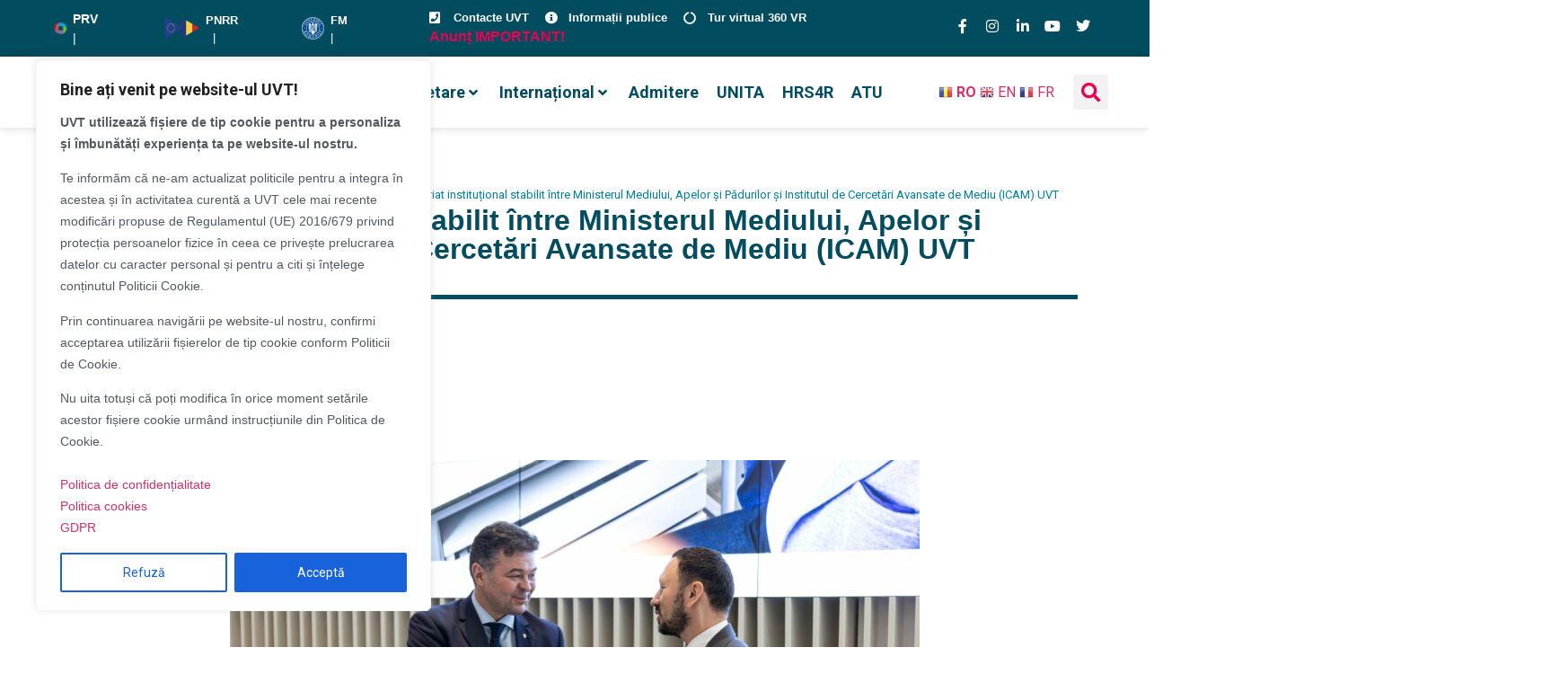

--- FILE ---
content_type: text/html; charset=UTF-8
request_url: https://www.uvt.ro/comunicate-presa/parteneriat-institutional-stabilit-intre-ministerul-mediului-apelor-si-padurilor-si-institutul-de-cercetarii-avansate-de-mediu-icam-uvt/
body_size: 79932
content:
<!doctype html>
<html lang="ro-RO" prefix="og: https://ogp.me/ns#">
<head>
	<meta charset="UTF-8">
	<meta name="viewport" content="width=device-width, initial-scale=1">	
	<meta name="google-site-verification" content="FOPgP5NcqynR_7IWMVdl-lbw0D6B_uKIyH0-0ETb_5M" />
	<script defer src="https://analytic.services.e-uvt.ro/script.js" data-website-id="efe3be28-d80d-4689-bc39-ed000567e755"></script>

	<link rel="profile" href="https://gmpg.org/xfn/11">
		<style>img:is([sizes="auto" i], [sizes^="auto," i]) { contain-intrinsic-size: 3000px 1500px }</style>
	
		<!-- Meta Tag Manager -->
		<meta name="facebook-domain-verification" content="u8dybuk25dxrtr8qk9sxv95f35nhil" />
		<!-- / Meta Tag Manager -->

<!-- Optimizare pentru motoarele de căutare de Rank Math - https://rankmath.com/ -->
<title>Parteneriat instituțional stabilit între Ministerul Mediului, Apelor și Pădurilor și Institutul de Cercetări Avansate de Mediu (ICAM) UVT - UVT</title>
<meta name="description" content="- Comunicat de presă -"/>
<meta name="robots" content="index, follow, max-snippet:-1, max-video-preview:-1, max-image-preview:large"/>
<link rel="canonical" href="https://uvt.ro/comunicate-presa/parteneriat-institutional-stabilit-intre-ministerul-mediului-apelor-si-padurilor-si-institutul-de-cercetarii-avansate-de-mediu-icam-uvt/" />
<meta property="og:locale" content="ro_RO" />
<meta property="og:type" content="article" />
<meta property="og:title" content="Parteneriat instituțional stabilit între Ministerul Mediului, Apelor și Pădurilor și Institutul de Cercetări Avansate de Mediu (ICAM) UVT - UVT" />
<meta property="og:description" content="- Comunicat de presă -" />
<meta property="og:url" content="https://uvt.ro/comunicate-presa/parteneriat-institutional-stabilit-intre-ministerul-mediului-apelor-si-padurilor-si-institutul-de-cercetarii-avansate-de-mediu-icam-uvt/" />
<meta property="og:site_name" content="UVT" />
<meta property="og:updated_time" content="2024-02-07T19:23:51+02:00" />
<meta property="og:image" content="https://uvt.ro/wp-content/uploads/2024/02/icamMM10.jpg" />
<meta property="og:image:secure_url" content="https://uvt.ro/wp-content/uploads/2024/02/icamMM10.jpg" />
<meta property="og:image:width" content="1200" />
<meta property="og:image:height" content="800" />
<meta property="og:image:alt" content="Parteneriat instituțional stabilit între Ministerul Mediului, Apelor și Pădurilor și Institutul de Cercetări Avansate de Mediu (ICAM) UVT" />
<meta property="og:image:type" content="image/jpeg" />
<meta name="twitter:card" content="summary_large_image" />
<meta name="twitter:title" content="Parteneriat instituțional stabilit între Ministerul Mediului, Apelor și Pădurilor și Institutul de Cercetări Avansate de Mediu (ICAM) UVT - UVT" />
<meta name="twitter:description" content="- Comunicat de presă -" />
<meta name="twitter:image" content="https://uvt.ro/wp-content/uploads/2024/02/icamMM10.jpg" />
<!-- /Rank Math - modul SEO pentru WordPress -->

<link rel='dns-prefetch' href='//fonts.googleapis.com' />
<link rel="alternate" type="application/rss+xml" title="UVT &raquo; Flux" href="https://uvt.ro/feed/" />
<script>
window._wpemojiSettings = {"baseUrl":"https:\/\/s.w.org\/images\/core\/emoji\/15.1.0\/72x72\/","ext":".png","svgUrl":"https:\/\/s.w.org\/images\/core\/emoji\/15.1.0\/svg\/","svgExt":".svg","source":{"concatemoji":"https:\/\/uvt.ro\/wp-includes\/js\/wp-emoji-release.min.js?ver=6.8.1"}};
/*! This file is auto-generated */
!function(i,n){var o,s,e;function c(e){try{var t={supportTests:e,timestamp:(new Date).valueOf()};sessionStorage.setItem(o,JSON.stringify(t))}catch(e){}}function p(e,t,n){e.clearRect(0,0,e.canvas.width,e.canvas.height),e.fillText(t,0,0);var t=new Uint32Array(e.getImageData(0,0,e.canvas.width,e.canvas.height).data),r=(e.clearRect(0,0,e.canvas.width,e.canvas.height),e.fillText(n,0,0),new Uint32Array(e.getImageData(0,0,e.canvas.width,e.canvas.height).data));return t.every(function(e,t){return e===r[t]})}function u(e,t,n){switch(t){case"flag":return n(e,"\ud83c\udff3\ufe0f\u200d\u26a7\ufe0f","\ud83c\udff3\ufe0f\u200b\u26a7\ufe0f")?!1:!n(e,"\ud83c\uddfa\ud83c\uddf3","\ud83c\uddfa\u200b\ud83c\uddf3")&&!n(e,"\ud83c\udff4\udb40\udc67\udb40\udc62\udb40\udc65\udb40\udc6e\udb40\udc67\udb40\udc7f","\ud83c\udff4\u200b\udb40\udc67\u200b\udb40\udc62\u200b\udb40\udc65\u200b\udb40\udc6e\u200b\udb40\udc67\u200b\udb40\udc7f");case"emoji":return!n(e,"\ud83d\udc26\u200d\ud83d\udd25","\ud83d\udc26\u200b\ud83d\udd25")}return!1}function f(e,t,n){var r="undefined"!=typeof WorkerGlobalScope&&self instanceof WorkerGlobalScope?new OffscreenCanvas(300,150):i.createElement("canvas"),a=r.getContext("2d",{willReadFrequently:!0}),o=(a.textBaseline="top",a.font="600 32px Arial",{});return e.forEach(function(e){o[e]=t(a,e,n)}),o}function t(e){var t=i.createElement("script");t.src=e,t.defer=!0,i.head.appendChild(t)}"undefined"!=typeof Promise&&(o="wpEmojiSettingsSupports",s=["flag","emoji"],n.supports={everything:!0,everythingExceptFlag:!0},e=new Promise(function(e){i.addEventListener("DOMContentLoaded",e,{once:!0})}),new Promise(function(t){var n=function(){try{var e=JSON.parse(sessionStorage.getItem(o));if("object"==typeof e&&"number"==typeof e.timestamp&&(new Date).valueOf()<e.timestamp+604800&&"object"==typeof e.supportTests)return e.supportTests}catch(e){}return null}();if(!n){if("undefined"!=typeof Worker&&"undefined"!=typeof OffscreenCanvas&&"undefined"!=typeof URL&&URL.createObjectURL&&"undefined"!=typeof Blob)try{var e="postMessage("+f.toString()+"("+[JSON.stringify(s),u.toString(),p.toString()].join(",")+"));",r=new Blob([e],{type:"text/javascript"}),a=new Worker(URL.createObjectURL(r),{name:"wpTestEmojiSupports"});return void(a.onmessage=function(e){c(n=e.data),a.terminate(),t(n)})}catch(e){}c(n=f(s,u,p))}t(n)}).then(function(e){for(var t in e)n.supports[t]=e[t],n.supports.everything=n.supports.everything&&n.supports[t],"flag"!==t&&(n.supports.everythingExceptFlag=n.supports.everythingExceptFlag&&n.supports[t]);n.supports.everythingExceptFlag=n.supports.everythingExceptFlag&&!n.supports.flag,n.DOMReady=!1,n.readyCallback=function(){n.DOMReady=!0}}).then(function(){return e}).then(function(){var e;n.supports.everything||(n.readyCallback(),(e=n.source||{}).concatemoji?t(e.concatemoji):e.wpemoji&&e.twemoji&&(t(e.twemoji),t(e.wpemoji)))}))}((window,document),window._wpemojiSettings);
</script>
<link rel='stylesheet' id='dpProEventCalendar_headcss-css' href='https://uvt.ro/wp-content/plugins/dpProEventCalendar/css/dpProEventCalendar.min.css?ver=3.2.5' media='all' />
<link rel='stylesheet' id='mec-select2-style-css' href='https://uvt.ro/wp-content/plugins/modern-events-calendar-lite/assets/packages/select2/select2.min.css?ver=6.3.0' media='all' />
<link rel='stylesheet' id='mec-font-icons-css' href='https://uvt.ro/wp-content/plugins/modern-events-calendar-lite/assets/css/iconfonts.css?ver=6.8.1' media='all' />
<link rel='stylesheet' id='mec-frontend-style-css' href='https://uvt.ro/wp-content/plugins/modern-events-calendar-lite/assets/css/frontend.min.css?ver=6.3.0' media='all' />
<link rel='stylesheet' id='mec-tooltip-style-css' href='https://uvt.ro/wp-content/plugins/modern-events-calendar-lite/assets/packages/tooltip/tooltip.css?ver=6.8.1' media='all' />
<link rel='stylesheet' id='mec-tooltip-shadow-style-css' href='https://uvt.ro/wp-content/plugins/modern-events-calendar-lite/assets/packages/tooltip/tooltipster-sideTip-shadow.min.css?ver=6.8.1' media='all' />
<link rel='stylesheet' id='featherlight-css' href='https://uvt.ro/wp-content/plugins/modern-events-calendar-lite/assets/packages/featherlight/featherlight.css?ver=6.8.1' media='all' />
<link rel='stylesheet' id='mec-google-fonts-css' href='//fonts.googleapis.com/css?family=Montserrat%3A400%2C700%7CRoboto%3A100%2C300%2C400%2C700&#038;ver=6.8.1' media='all' />
<link rel='stylesheet' id='mec-lity-style-css' href='https://uvt.ro/wp-content/plugins/modern-events-calendar-lite/assets/packages/lity/lity.min.css?ver=6.8.1' media='all' />
<link rel='stylesheet' id='mec-general-calendar-style-css' href='https://uvt.ro/wp-content/plugins/modern-events-calendar-lite/assets/css/mec-general-calendar.css?ver=6.8.1' media='all' />
<link rel='stylesheet' id='hello-elementor-theme-style-css' href='https://uvt.ro/wp-content/themes/hello-elementor/assets/css/theme.css?ver=3.4.4' media='all' />
<link rel='stylesheet' id='jet-menu-hello-css' href='https://uvt.ro/wp-content/plugins/jet-menu/integration/themes/hello-elementor/assets/css/style.css?ver=2.4.12' media='all' />
<style id='wp-emoji-styles-inline-css'>

	img.wp-smiley, img.emoji {
		display: inline !important;
		border: none !important;
		box-shadow: none !important;
		height: 1em !important;
		width: 1em !important;
		margin: 0 0.07em !important;
		vertical-align: -0.1em !important;
		background: none !important;
		padding: 0 !important;
	}
</style>
<link rel='stylesheet' id='wp-block-library-css' href='https://uvt.ro/wp-includes/css/dist/block-library/style.min.css?ver=6.8.1' media='all' />
<link rel='stylesheet' id='jet-engine-frontend-css' href='https://uvt.ro/wp-content/plugins/jet-engine/assets/css/frontend.css?ver=3.7.2' media='all' />
<style id='global-styles-inline-css'>
:root{--wp--preset--aspect-ratio--square: 1;--wp--preset--aspect-ratio--4-3: 4/3;--wp--preset--aspect-ratio--3-4: 3/4;--wp--preset--aspect-ratio--3-2: 3/2;--wp--preset--aspect-ratio--2-3: 2/3;--wp--preset--aspect-ratio--16-9: 16/9;--wp--preset--aspect-ratio--9-16: 9/16;--wp--preset--color--black: #000000;--wp--preset--color--cyan-bluish-gray: #abb8c3;--wp--preset--color--white: #ffffff;--wp--preset--color--pale-pink: #f78da7;--wp--preset--color--vivid-red: #cf2e2e;--wp--preset--color--luminous-vivid-orange: #ff6900;--wp--preset--color--luminous-vivid-amber: #fcb900;--wp--preset--color--light-green-cyan: #7bdcb5;--wp--preset--color--vivid-green-cyan: #00d084;--wp--preset--color--pale-cyan-blue: #8ed1fc;--wp--preset--color--vivid-cyan-blue: #0693e3;--wp--preset--color--vivid-purple: #9b51e0;--wp--preset--gradient--vivid-cyan-blue-to-vivid-purple: linear-gradient(135deg,rgba(6,147,227,1) 0%,rgb(155,81,224) 100%);--wp--preset--gradient--light-green-cyan-to-vivid-green-cyan: linear-gradient(135deg,rgb(122,220,180) 0%,rgb(0,208,130) 100%);--wp--preset--gradient--luminous-vivid-amber-to-luminous-vivid-orange: linear-gradient(135deg,rgba(252,185,0,1) 0%,rgba(255,105,0,1) 100%);--wp--preset--gradient--luminous-vivid-orange-to-vivid-red: linear-gradient(135deg,rgba(255,105,0,1) 0%,rgb(207,46,46) 100%);--wp--preset--gradient--very-light-gray-to-cyan-bluish-gray: linear-gradient(135deg,rgb(238,238,238) 0%,rgb(169,184,195) 100%);--wp--preset--gradient--cool-to-warm-spectrum: linear-gradient(135deg,rgb(74,234,220) 0%,rgb(151,120,209) 20%,rgb(207,42,186) 40%,rgb(238,44,130) 60%,rgb(251,105,98) 80%,rgb(254,248,76) 100%);--wp--preset--gradient--blush-light-purple: linear-gradient(135deg,rgb(255,206,236) 0%,rgb(152,150,240) 100%);--wp--preset--gradient--blush-bordeaux: linear-gradient(135deg,rgb(254,205,165) 0%,rgb(254,45,45) 50%,rgb(107,0,62) 100%);--wp--preset--gradient--luminous-dusk: linear-gradient(135deg,rgb(255,203,112) 0%,rgb(199,81,192) 50%,rgb(65,88,208) 100%);--wp--preset--gradient--pale-ocean: linear-gradient(135deg,rgb(255,245,203) 0%,rgb(182,227,212) 50%,rgb(51,167,181) 100%);--wp--preset--gradient--electric-grass: linear-gradient(135deg,rgb(202,248,128) 0%,rgb(113,206,126) 100%);--wp--preset--gradient--midnight: linear-gradient(135deg,rgb(2,3,129) 0%,rgb(40,116,252) 100%);--wp--preset--font-size--small: 13px;--wp--preset--font-size--medium: 20px;--wp--preset--font-size--large: 36px;--wp--preset--font-size--x-large: 42px;--wp--preset--spacing--20: 0.44rem;--wp--preset--spacing--30: 0.67rem;--wp--preset--spacing--40: 1rem;--wp--preset--spacing--50: 1.5rem;--wp--preset--spacing--60: 2.25rem;--wp--preset--spacing--70: 3.38rem;--wp--preset--spacing--80: 5.06rem;--wp--preset--shadow--natural: 6px 6px 9px rgba(0, 0, 0, 0.2);--wp--preset--shadow--deep: 12px 12px 50px rgba(0, 0, 0, 0.4);--wp--preset--shadow--sharp: 6px 6px 0px rgba(0, 0, 0, 0.2);--wp--preset--shadow--outlined: 6px 6px 0px -3px rgba(255, 255, 255, 1), 6px 6px rgba(0, 0, 0, 1);--wp--preset--shadow--crisp: 6px 6px 0px rgba(0, 0, 0, 1);}:root { --wp--style--global--content-size: 800px;--wp--style--global--wide-size: 1200px; }:where(body) { margin: 0; }.wp-site-blocks > .alignleft { float: left; margin-right: 2em; }.wp-site-blocks > .alignright { float: right; margin-left: 2em; }.wp-site-blocks > .aligncenter { justify-content: center; margin-left: auto; margin-right: auto; }:where(.wp-site-blocks) > * { margin-block-start: 24px; margin-block-end: 0; }:where(.wp-site-blocks) > :first-child { margin-block-start: 0; }:where(.wp-site-blocks) > :last-child { margin-block-end: 0; }:root { --wp--style--block-gap: 24px; }:root :where(.is-layout-flow) > :first-child{margin-block-start: 0;}:root :where(.is-layout-flow) > :last-child{margin-block-end: 0;}:root :where(.is-layout-flow) > *{margin-block-start: 24px;margin-block-end: 0;}:root :where(.is-layout-constrained) > :first-child{margin-block-start: 0;}:root :where(.is-layout-constrained) > :last-child{margin-block-end: 0;}:root :where(.is-layout-constrained) > *{margin-block-start: 24px;margin-block-end: 0;}:root :where(.is-layout-flex){gap: 24px;}:root :where(.is-layout-grid){gap: 24px;}.is-layout-flow > .alignleft{float: left;margin-inline-start: 0;margin-inline-end: 2em;}.is-layout-flow > .alignright{float: right;margin-inline-start: 2em;margin-inline-end: 0;}.is-layout-flow > .aligncenter{margin-left: auto !important;margin-right: auto !important;}.is-layout-constrained > .alignleft{float: left;margin-inline-start: 0;margin-inline-end: 2em;}.is-layout-constrained > .alignright{float: right;margin-inline-start: 2em;margin-inline-end: 0;}.is-layout-constrained > .aligncenter{margin-left: auto !important;margin-right: auto !important;}.is-layout-constrained > :where(:not(.alignleft):not(.alignright):not(.alignfull)){max-width: var(--wp--style--global--content-size);margin-left: auto !important;margin-right: auto !important;}.is-layout-constrained > .alignwide{max-width: var(--wp--style--global--wide-size);}body .is-layout-flex{display: flex;}.is-layout-flex{flex-wrap: wrap;align-items: center;}.is-layout-flex > :is(*, div){margin: 0;}body .is-layout-grid{display: grid;}.is-layout-grid > :is(*, div){margin: 0;}body{padding-top: 0px;padding-right: 0px;padding-bottom: 0px;padding-left: 0px;}a:where(:not(.wp-element-button)){text-decoration: underline;}:root :where(.wp-element-button, .wp-block-button__link){background-color: #32373c;border-width: 0;color: #fff;font-family: inherit;font-size: inherit;line-height: inherit;padding: calc(0.667em + 2px) calc(1.333em + 2px);text-decoration: none;}.has-black-color{color: var(--wp--preset--color--black) !important;}.has-cyan-bluish-gray-color{color: var(--wp--preset--color--cyan-bluish-gray) !important;}.has-white-color{color: var(--wp--preset--color--white) !important;}.has-pale-pink-color{color: var(--wp--preset--color--pale-pink) !important;}.has-vivid-red-color{color: var(--wp--preset--color--vivid-red) !important;}.has-luminous-vivid-orange-color{color: var(--wp--preset--color--luminous-vivid-orange) !important;}.has-luminous-vivid-amber-color{color: var(--wp--preset--color--luminous-vivid-amber) !important;}.has-light-green-cyan-color{color: var(--wp--preset--color--light-green-cyan) !important;}.has-vivid-green-cyan-color{color: var(--wp--preset--color--vivid-green-cyan) !important;}.has-pale-cyan-blue-color{color: var(--wp--preset--color--pale-cyan-blue) !important;}.has-vivid-cyan-blue-color{color: var(--wp--preset--color--vivid-cyan-blue) !important;}.has-vivid-purple-color{color: var(--wp--preset--color--vivid-purple) !important;}.has-black-background-color{background-color: var(--wp--preset--color--black) !important;}.has-cyan-bluish-gray-background-color{background-color: var(--wp--preset--color--cyan-bluish-gray) !important;}.has-white-background-color{background-color: var(--wp--preset--color--white) !important;}.has-pale-pink-background-color{background-color: var(--wp--preset--color--pale-pink) !important;}.has-vivid-red-background-color{background-color: var(--wp--preset--color--vivid-red) !important;}.has-luminous-vivid-orange-background-color{background-color: var(--wp--preset--color--luminous-vivid-orange) !important;}.has-luminous-vivid-amber-background-color{background-color: var(--wp--preset--color--luminous-vivid-amber) !important;}.has-light-green-cyan-background-color{background-color: var(--wp--preset--color--light-green-cyan) !important;}.has-vivid-green-cyan-background-color{background-color: var(--wp--preset--color--vivid-green-cyan) !important;}.has-pale-cyan-blue-background-color{background-color: var(--wp--preset--color--pale-cyan-blue) !important;}.has-vivid-cyan-blue-background-color{background-color: var(--wp--preset--color--vivid-cyan-blue) !important;}.has-vivid-purple-background-color{background-color: var(--wp--preset--color--vivid-purple) !important;}.has-black-border-color{border-color: var(--wp--preset--color--black) !important;}.has-cyan-bluish-gray-border-color{border-color: var(--wp--preset--color--cyan-bluish-gray) !important;}.has-white-border-color{border-color: var(--wp--preset--color--white) !important;}.has-pale-pink-border-color{border-color: var(--wp--preset--color--pale-pink) !important;}.has-vivid-red-border-color{border-color: var(--wp--preset--color--vivid-red) !important;}.has-luminous-vivid-orange-border-color{border-color: var(--wp--preset--color--luminous-vivid-orange) !important;}.has-luminous-vivid-amber-border-color{border-color: var(--wp--preset--color--luminous-vivid-amber) !important;}.has-light-green-cyan-border-color{border-color: var(--wp--preset--color--light-green-cyan) !important;}.has-vivid-green-cyan-border-color{border-color: var(--wp--preset--color--vivid-green-cyan) !important;}.has-pale-cyan-blue-border-color{border-color: var(--wp--preset--color--pale-cyan-blue) !important;}.has-vivid-cyan-blue-border-color{border-color: var(--wp--preset--color--vivid-cyan-blue) !important;}.has-vivid-purple-border-color{border-color: var(--wp--preset--color--vivid-purple) !important;}.has-vivid-cyan-blue-to-vivid-purple-gradient-background{background: var(--wp--preset--gradient--vivid-cyan-blue-to-vivid-purple) !important;}.has-light-green-cyan-to-vivid-green-cyan-gradient-background{background: var(--wp--preset--gradient--light-green-cyan-to-vivid-green-cyan) !important;}.has-luminous-vivid-amber-to-luminous-vivid-orange-gradient-background{background: var(--wp--preset--gradient--luminous-vivid-amber-to-luminous-vivid-orange) !important;}.has-luminous-vivid-orange-to-vivid-red-gradient-background{background: var(--wp--preset--gradient--luminous-vivid-orange-to-vivid-red) !important;}.has-very-light-gray-to-cyan-bluish-gray-gradient-background{background: var(--wp--preset--gradient--very-light-gray-to-cyan-bluish-gray) !important;}.has-cool-to-warm-spectrum-gradient-background{background: var(--wp--preset--gradient--cool-to-warm-spectrum) !important;}.has-blush-light-purple-gradient-background{background: var(--wp--preset--gradient--blush-light-purple) !important;}.has-blush-bordeaux-gradient-background{background: var(--wp--preset--gradient--blush-bordeaux) !important;}.has-luminous-dusk-gradient-background{background: var(--wp--preset--gradient--luminous-dusk) !important;}.has-pale-ocean-gradient-background{background: var(--wp--preset--gradient--pale-ocean) !important;}.has-electric-grass-gradient-background{background: var(--wp--preset--gradient--electric-grass) !important;}.has-midnight-gradient-background{background: var(--wp--preset--gradient--midnight) !important;}.has-small-font-size{font-size: var(--wp--preset--font-size--small) !important;}.has-medium-font-size{font-size: var(--wp--preset--font-size--medium) !important;}.has-large-font-size{font-size: var(--wp--preset--font-size--large) !important;}.has-x-large-font-size{font-size: var(--wp--preset--font-size--x-large) !important;}
:root :where(.wp-block-pullquote){font-size: 1.5em;line-height: 1.6;}
</style>
<link rel='stylesheet' id='hello-elementor-child-style-css' href='https://uvt.ro/wp-content/themes/hello-theme-child-master/style.css?ver=1.0.0' media='all' />
<link rel='stylesheet' id='hello-elementor-css' href='https://uvt.ro/wp-content/themes/hello-elementor/assets/css/reset.css?ver=3.4.4' media='all' />
<link rel='stylesheet' id='hello-elementor-header-footer-css' href='https://uvt.ro/wp-content/themes/hello-elementor/assets/css/header-footer.css?ver=3.4.4' media='all' />
<link rel='stylesheet' id='jet-menu-public-styles-css' href='https://uvt.ro/wp-content/plugins/jet-menu/assets/public/css/public.css?ver=2.4.12' media='all' />
<link rel='stylesheet' id='jet-theme-core-frontend-styles-css' href='https://uvt.ro/wp-content/plugins/jet-theme-core/assets/css/frontend.css?ver=2.3.0.3' media='all' />
<link rel='stylesheet' id='elementor-frontend-css' href='https://uvt.ro/wp-content/plugins/elementor/assets/css/frontend.min.css?ver=3.30.2' media='all' />
<link rel='stylesheet' id='widget-image-box-css' href='https://uvt.ro/wp-content/plugins/elementor/assets/css/widget-image-box.min.css?ver=3.30.2' media='all' />
<link rel='stylesheet' id='widget-icon-list-css' href='https://uvt.ro/wp-content/plugins/elementor/assets/css/widget-icon-list.min.css?ver=3.30.2' media='all' />
<link rel='stylesheet' id='widget-social-icons-css' href='https://uvt.ro/wp-content/plugins/elementor/assets/css/widget-social-icons.min.css?ver=3.30.2' media='all' />
<link rel='stylesheet' id='e-apple-webkit-css' href='https://uvt.ro/wp-content/plugins/elementor/assets/css/conditionals/apple-webkit.min.css?ver=3.30.2' media='all' />
<link rel='stylesheet' id='widget-image-css' href='https://uvt.ro/wp-content/plugins/elementor/assets/css/widget-image.min.css?ver=3.30.2' media='all' />
<link rel='stylesheet' id='widget-search-form-css' href='https://uvt.ro/wp-content/plugins/elementor-pro/assets/css/widget-search-form.min.css?ver=3.30.0' media='all' />
<link rel='stylesheet' id='elementor-icons-shared-0-css' href='https://uvt.ro/wp-content/plugins/elementor/assets/lib/font-awesome/css/fontawesome.min.css?ver=5.15.3' media='all' />
<link rel='stylesheet' id='elementor-icons-fa-solid-css' href='https://uvt.ro/wp-content/plugins/elementor/assets/lib/font-awesome/css/solid.min.css?ver=5.15.3' media='all' />
<link rel='stylesheet' id='e-sticky-css' href='https://uvt.ro/wp-content/plugins/elementor-pro/assets/css/modules/sticky.min.css?ver=3.30.0' media='all' />
<link rel='stylesheet' id='widget-heading-css' href='https://uvt.ro/wp-content/plugins/elementor/assets/css/widget-heading.min.css?ver=3.30.2' media='all' />
<link rel='stylesheet' id='widget-divider-css' href='https://uvt.ro/wp-content/plugins/elementor/assets/css/widget-divider.min.css?ver=3.30.2' media='all' />
<link rel='stylesheet' id='widget-post-info-css' href='https://uvt.ro/wp-content/plugins/elementor-pro/assets/css/widget-post-info.min.css?ver=3.30.0' media='all' />
<link rel='stylesheet' id='elementor-icons-fa-regular-css' href='https://uvt.ro/wp-content/plugins/elementor/assets/lib/font-awesome/css/regular.min.css?ver=5.15.3' media='all' />
<link rel='stylesheet' id='widget-share-buttons-css' href='https://uvt.ro/wp-content/plugins/elementor-pro/assets/css/widget-share-buttons.min.css?ver=3.30.0' media='all' />
<link rel='stylesheet' id='elementor-icons-fa-brands-css' href='https://uvt.ro/wp-content/plugins/elementor/assets/lib/font-awesome/css/brands.min.css?ver=5.15.3' media='all' />
<link rel='stylesheet' id='widget-post-navigation-css' href='https://uvt.ro/wp-content/plugins/elementor-pro/assets/css/widget-post-navigation.min.css?ver=3.30.0' media='all' />
<link rel='stylesheet' id='jet-blocks-css' href='https://uvt.ro/wp-content/uploads/elementor/css/custom-jet-blocks.css?ver=1.3.19' media='all' />
<link rel='stylesheet' id='elementor-icons-css' href='https://uvt.ro/wp-content/plugins/elementor/assets/lib/eicons/css/elementor-icons.min.css?ver=5.43.0' media='all' />
<link rel='stylesheet' id='elementor-post-12-css' href='https://uvt.ro/wp-content/uploads/elementor/css/post-12.css?ver=1763023132' media='all' />
<link rel='stylesheet' id='jet-blog-css' href='https://uvt.ro/wp-content/plugins/jet-blog/assets/css/jet-blog.css?ver=2.4.4.1' media='all' />
<link rel='stylesheet' id='jet-tabs-frontend-css' href='https://uvt.ro/wp-content/plugins/jet-tabs/assets/css/jet-tabs-frontend.css?ver=2.2.9.1' media='all' />
<link rel='stylesheet' id='font-awesome-5-all-css' href='https://uvt.ro/wp-content/plugins/elementor/assets/lib/font-awesome/css/all.min.css?ver=3.30.2' media='all' />
<link rel='stylesheet' id='font-awesome-4-shim-css' href='https://uvt.ro/wp-content/plugins/elementor/assets/lib/font-awesome/css/v4-shims.min.css?ver=3.30.2' media='all' />
<link rel='stylesheet' id='elementor-post-103-css' href='https://uvt.ro/wp-content/uploads/elementor/css/post-103.css?ver=1763023133' media='all' />
<link rel='stylesheet' id='elementor-post-59113-css' href='https://uvt.ro/wp-content/uploads/elementor/css/post-59113.css?ver=1763023134' media='all' />
<link rel='stylesheet' id='elementor-post-885-css' href='https://uvt.ro/wp-content/uploads/elementor/css/post-885.css?ver=1763023155' media='all' />
<link rel='stylesheet' id='elementor-post-827-css' href='https://uvt.ro/wp-content/uploads/elementor/css/post-827.css?ver=1763023155' media='all' />
<link rel='stylesheet' id='jquery-chosen-css' href='https://uvt.ro/wp-content/plugins/jet-search/assets/lib/chosen/chosen.min.css?ver=1.8.7' media='all' />
<link rel='stylesheet' id='jet-search-css' href='https://uvt.ro/wp-content/plugins/jet-search/assets/css/jet-search.css?ver=3.5.10.1' media='all' />
<link rel='stylesheet' id='eael-general-css' href='https://uvt.ro/wp-content/plugins/essential-addons-for-elementor-lite/assets/front-end/css/view/general.min.css?ver=6.2.0' media='all' />
<link rel='stylesheet' id='sib-front-css-css' href='https://uvt.ro/wp-content/plugins/mailin/css/mailin-front.css?ver=6.8.1' media='all' />
<link rel='stylesheet' id='elementor-gf-local-sourcesanspro-css' href='https://uvt.ro/wp-content/uploads/elementor/google-fonts/css/sourcesanspro.css?ver=1751975603' media='all' />
<script src="https://uvt.ro/wp-includes/js/jquery/jquery.min.js?ver=3.7.1" id="jquery-core-js"></script>
<script src="https://uvt.ro/wp-includes/js/jquery/jquery-migrate.min.js?ver=3.4.1" id="jquery-migrate-js"></script>
<script src="https://uvt.ro/wp-content/plugins/modern-events-calendar-lite/assets/js/mec-general-calendar.js?ver=6.3.0" id="mec-general-calendar-script-js"></script>
<script id="mec-frontend-script-js-extra">
var mecdata = {"day":"day","days":"days","hour":"hour","hours":"hours","minute":"minute","minutes":"minutes","second":"second","seconds":"seconds","elementor_edit_mode":"no","recapcha_key":"","ajax_url":"https:\/\/uvt.ro\/wp-admin\/admin-ajax.php","fes_nonce":"9106bece54","current_year":"2026","current_month":"01","datepicker_format":"yy-mm-dd"};
</script>
<script src="https://uvt.ro/wp-content/plugins/modern-events-calendar-lite/assets/js/frontend.js?ver=6.3.0" id="mec-frontend-script-js"></script>
<script src="https://uvt.ro/wp-content/plugins/modern-events-calendar-lite/assets/js/events.js?ver=6.3.0" id="mec-events-script-js"></script>
<script id="cookie-law-info-js-extra">
var _ckyConfig = {"_ipData":[],"_assetsURL":"https:\/\/uvt.ro\/wp-content\/plugins\/cookie-law-info\/lite\/frontend\/images\/","_publicURL":"https:\/\/uvt.ro","_expiry":"365","_categories":[{"name":"Necesare","slug":"necessary","isNecessary":true,"ccpaDoNotSell":true,"cookies":[],"active":true,"defaultConsent":{"gdpr":true,"ccpa":true}},{"name":"Func\u0163ionalitate","slug":"functional","isNecessary":false,"ccpaDoNotSell":true,"cookies":[],"active":true,"defaultConsent":{"gdpr":false,"ccpa":false}},{"name":"Analitice","slug":"analytics","isNecessary":false,"ccpaDoNotSell":true,"cookies":[],"active":true,"defaultConsent":{"gdpr":false,"ccpa":false}},{"name":"Performan\u0163\u0103","slug":"performance","isNecessary":false,"ccpaDoNotSell":true,"cookies":[],"active":true,"defaultConsent":{"gdpr":false,"ccpa":false}},{"name":"Publicitate","slug":"advertisement","isNecessary":false,"ccpaDoNotSell":true,"cookies":[],"active":true,"defaultConsent":{"gdpr":false,"ccpa":false}}],"_activeLaw":"gdpr","_rootDomain":"","_block":"1","_showBanner":"1","_bannerConfig":{"settings":{"type":"box","preferenceCenterType":"popup","position":"bottom-left","applicableLaw":"gdpr"},"behaviours":{"reloadBannerOnAccept":false,"loadAnalyticsByDefault":false,"animations":{"onLoad":"animate","onHide":"sticky"}},"config":{"revisitConsent":{"status":true,"tag":"revisit-consent","position":"bottom-left","meta":{"url":"#"},"styles":{"background-color":"#0056A7"},"elements":{"title":{"type":"text","tag":"revisit-consent-title","status":true,"styles":{"color":"#0056a7"}}}},"preferenceCenter":{"toggle":{"status":true,"tag":"detail-category-toggle","type":"toggle","states":{"active":{"styles":{"background-color":"#1863DC"}},"inactive":{"styles":{"background-color":"#D0D5D2"}}}}},"categoryPreview":{"status":false,"toggle":{"status":true,"tag":"detail-category-preview-toggle","type":"toggle","states":{"active":{"styles":{"background-color":"#1863DC"}},"inactive":{"styles":{"background-color":"#D0D5D2"}}}}},"videoPlaceholder":{"status":true,"styles":{"background-color":"#000000","border-color":"#000000","color":"#ffffff"}},"readMore":{"status":false,"tag":"readmore-button","type":"link","meta":{"noFollow":true,"newTab":true},"styles":{"color":"#1863DC","background-color":"transparent","border-color":"transparent"}},"auditTable":{"status":true},"optOption":{"status":true,"toggle":{"status":true,"tag":"optout-option-toggle","type":"toggle","states":{"active":{"styles":{"background-color":"#1863dc"}},"inactive":{"styles":{"background-color":"#FFFFFF"}}}}}}},"_version":"3.3.1","_logConsent":"1","_tags":[{"tag":"accept-button","styles":{"color":"#FFFFFF","background-color":"#1863DC","border-color":"#1863DC"}},{"tag":"reject-button","styles":{"color":"#1863DC","background-color":"transparent","border-color":"#1863DC"}},{"tag":"settings-button","styles":{"color":"#1863DC","background-color":"transparent","border-color":"#1863DC"}},{"tag":"readmore-button","styles":{"color":"#1863DC","background-color":"transparent","border-color":"transparent"}},{"tag":"donotsell-button","styles":{"color":"#1863DC","background-color":"transparent","border-color":"transparent"}},{"tag":"accept-button","styles":{"color":"#FFFFFF","background-color":"#1863DC","border-color":"#1863DC"}},{"tag":"revisit-consent","styles":{"background-color":"#0056A7"}}],"_shortCodes":[{"key":"cky_readmore","content":"<a href=\"#\" class=\"cky-policy\" aria-label=\"Politica Cookie\" target=\"_blank\" rel=\"noopener\" data-cky-tag=\"readmore-button\">Politica Cookie<\/a>","tag":"readmore-button","status":false,"attributes":{"rel":"nofollow","target":"_blank"}},{"key":"cky_show_desc","content":"<button class=\"cky-show-desc-btn\" data-cky-tag=\"show-desc-button\" aria-label=\"Afi\u0219eaz\u0103 mai mult\">Afi\u0219eaz\u0103 mai mult<\/button>","tag":"show-desc-button","status":true,"attributes":[]},{"key":"cky_hide_desc","content":"<button class=\"cky-show-desc-btn\" data-cky-tag=\"hide-desc-button\" aria-label=\"Afi\u0219eaz\u0103 mai pu\u021bin\">Afi\u0219eaz\u0103 mai pu\u021bin<\/button>","tag":"hide-desc-button","status":true,"attributes":[]},{"key":"cky_category_toggle_label","content":"[cky_{{status}}_category_label] [cky_preference_{{category_slug}}_title]","tag":"","status":true,"attributes":[]},{"key":"cky_enable_category_label","content":"Permite","tag":"","status":true,"attributes":[]},{"key":"cky_disable_category_label","content":"Dezactiva\u021bi","tag":"","status":true,"attributes":[]},{"key":"cky_video_placeholder","content":"<div class=\"video-placeholder-normal\" data-cky-tag=\"video-placeholder\" id=\"[UNIQUEID]\"><p class=\"video-placeholder-text-normal\" data-cky-tag=\"placeholder-title\">V\u0103 rug\u0103m s\u0103 accepta\u021bi consim\u021b\u0103m\u00e2ntul pentru cookie-uri<\/p><\/div>","tag":"","status":true,"attributes":[]},{"key":"cky_enable_optout_label","content":"Permite","tag":"","status":true,"attributes":[]},{"key":"cky_disable_optout_label","content":"Dezactiva\u021bi","tag":"","status":true,"attributes":[]},{"key":"cky_optout_toggle_label","content":"[cky_{{status}}_optout_label] [cky_optout_option_title]","tag":"","status":true,"attributes":[]},{"key":"cky_optout_option_title","content":"Nu vinde sau \u00eemp\u0103rt\u0103\u0219i informa\u021biile mele personale","tag":"","status":true,"attributes":[]},{"key":"cky_optout_close_label","content":"\u00cenchide","tag":"","status":true,"attributes":[]},{"key":"cky_preference_close_label","content":"\u00cenchide","tag":"","status":true,"attributes":[]}],"_rtl":"","_language":"ro","_providersToBlock":[]};
var _ckyStyles = {"css":".cky-overlay{background: #000000; opacity: 0.4; position: fixed; top: 0; left: 0; width: 100%; height: 100%; z-index: 99999999;}.cky-hide{display: none;}.cky-btn-revisit-wrapper{display: flex; align-items: center; justify-content: center; background: #0056a7; width: 45px; height: 45px; border-radius: 50%; position: fixed; z-index: 999999; cursor: pointer;}.cky-revisit-bottom-left{bottom: 15px; left: 15px;}.cky-revisit-bottom-right{bottom: 15px; right: 15px;}.cky-btn-revisit-wrapper .cky-btn-revisit{display: flex; align-items: center; justify-content: center; background: none; border: none; cursor: pointer; position: relative; margin: 0; padding: 0;}.cky-btn-revisit-wrapper .cky-btn-revisit img{max-width: fit-content; margin: 0; height: 30px; width: 30px;}.cky-revisit-bottom-left:hover::before{content: attr(data-tooltip); position: absolute; background: #4e4b66; color: #ffffff; left: calc(100% + 7px); font-size: 12px; line-height: 16px; width: max-content; padding: 4px 8px; border-radius: 4px;}.cky-revisit-bottom-left:hover::after{position: absolute; content: \"\"; border: 5px solid transparent; left: calc(100% + 2px); border-left-width: 0; border-right-color: #4e4b66;}.cky-revisit-bottom-right:hover::before{content: attr(data-tooltip); position: absolute; background: #4e4b66; color: #ffffff; right: calc(100% + 7px); font-size: 12px; line-height: 16px; width: max-content; padding: 4px 8px; border-radius: 4px;}.cky-revisit-bottom-right:hover::after{position: absolute; content: \"\"; border: 5px solid transparent; right: calc(100% + 2px); border-right-width: 0; border-left-color: #4e4b66;}.cky-revisit-hide{display: none;}.cky-consent-container{position: fixed; width: 440px; box-sizing: border-box; z-index: 9999999; border-radius: 6px;}.cky-consent-container .cky-consent-bar{background: #ffffff; border: 1px solid; padding: 20px 26px; box-shadow: 0 -1px 10px 0 #acabab4d; border-radius: 6px;}.cky-box-bottom-left{bottom: 40px; left: 40px;}.cky-box-bottom-right{bottom: 40px; right: 40px;}.cky-box-top-left{top: 40px; left: 40px;}.cky-box-top-right{top: 40px; right: 40px;}.cky-custom-brand-logo-wrapper .cky-custom-brand-logo{width: 100px; height: auto; margin: 0 0 12px 0;}.cky-notice .cky-title{color: #212121; font-weight: 700; font-size: 18px; line-height: 24px; margin: 0 0 12px 0;}.cky-notice-des *,.cky-preference-content-wrapper *,.cky-accordion-header-des *,.cky-gpc-wrapper .cky-gpc-desc *{font-size: 14px;}.cky-notice-des{color: #212121; font-size: 14px; line-height: 24px; font-weight: 400;}.cky-notice-des img{height: 25px; width: 25px;}.cky-consent-bar .cky-notice-des p,.cky-gpc-wrapper .cky-gpc-desc p,.cky-preference-body-wrapper .cky-preference-content-wrapper p,.cky-accordion-header-wrapper .cky-accordion-header-des p,.cky-cookie-des-table li div:last-child p{color: inherit; margin-top: 0; overflow-wrap: break-word;}.cky-notice-des P:last-child,.cky-preference-content-wrapper p:last-child,.cky-cookie-des-table li div:last-child p:last-child,.cky-gpc-wrapper .cky-gpc-desc p:last-child{margin-bottom: 0;}.cky-notice-des a.cky-policy,.cky-notice-des button.cky-policy{font-size: 14px; color: #1863dc; white-space: nowrap; cursor: pointer; background: transparent; border: 1px solid; text-decoration: underline;}.cky-notice-des button.cky-policy{padding: 0;}.cky-notice-des a.cky-policy:focus-visible,.cky-notice-des button.cky-policy:focus-visible,.cky-preference-content-wrapper .cky-show-desc-btn:focus-visible,.cky-accordion-header .cky-accordion-btn:focus-visible,.cky-preference-header .cky-btn-close:focus-visible,.cky-switch input[type=\"checkbox\"]:focus-visible,.cky-footer-wrapper a:focus-visible,.cky-btn:focus-visible{outline: 2px solid #1863dc; outline-offset: 2px;}.cky-btn:focus:not(:focus-visible),.cky-accordion-header .cky-accordion-btn:focus:not(:focus-visible),.cky-preference-content-wrapper .cky-show-desc-btn:focus:not(:focus-visible),.cky-btn-revisit-wrapper .cky-btn-revisit:focus:not(:focus-visible),.cky-preference-header .cky-btn-close:focus:not(:focus-visible),.cky-consent-bar .cky-banner-btn-close:focus:not(:focus-visible){outline: 0;}button.cky-show-desc-btn:not(:hover):not(:active){color: #1863dc; background: transparent;}button.cky-accordion-btn:not(:hover):not(:active),button.cky-banner-btn-close:not(:hover):not(:active),button.cky-btn-revisit:not(:hover):not(:active),button.cky-btn-close:not(:hover):not(:active){background: transparent;}.cky-consent-bar button:hover,.cky-modal.cky-modal-open button:hover,.cky-consent-bar button:focus,.cky-modal.cky-modal-open button:focus{text-decoration: none;}.cky-notice-btn-wrapper{display: flex; justify-content: flex-start; align-items: center; flex-wrap: wrap; margin-top: 16px;}.cky-notice-btn-wrapper .cky-btn{text-shadow: none; box-shadow: none;}.cky-btn{flex: auto; max-width: 100%; font-size: 14px; font-family: inherit; line-height: 24px; padding: 8px; font-weight: 500; margin: 0 8px 0 0; border-radius: 2px; cursor: pointer; text-align: center; text-transform: none; min-height: 0;}.cky-btn:hover{opacity: 0.8;}.cky-btn-customize{color: #1863dc; background: transparent; border: 2px solid #1863dc;}.cky-btn-reject{color: #1863dc; background: transparent; border: 2px solid #1863dc;}.cky-btn-accept{background: #1863dc; color: #ffffff; border: 2px solid #1863dc;}.cky-btn:last-child{margin-right: 0;}@media (max-width: 576px){.cky-box-bottom-left{bottom: 0; left: 0;}.cky-box-bottom-right{bottom: 0; right: 0;}.cky-box-top-left{top: 0; left: 0;}.cky-box-top-right{top: 0; right: 0;}}@media (max-width: 440px){.cky-box-bottom-left, .cky-box-bottom-right, .cky-box-top-left, .cky-box-top-right{width: 100%; max-width: 100%;}.cky-consent-container .cky-consent-bar{padding: 20px 0;}.cky-custom-brand-logo-wrapper, .cky-notice .cky-title, .cky-notice-des, .cky-notice-btn-wrapper{padding: 0 24px;}.cky-notice-des{max-height: 40vh; overflow-y: scroll;}.cky-notice-btn-wrapper{flex-direction: column; margin-top: 0;}.cky-btn{width: 100%; margin: 10px 0 0 0;}.cky-notice-btn-wrapper .cky-btn-customize{order: 2;}.cky-notice-btn-wrapper .cky-btn-reject{order: 3;}.cky-notice-btn-wrapper .cky-btn-accept{order: 1; margin-top: 16px;}}@media (max-width: 352px){.cky-notice .cky-title{font-size: 16px;}.cky-notice-des *{font-size: 12px;}.cky-notice-des, .cky-btn{font-size: 12px;}}.cky-modal.cky-modal-open{display: flex; visibility: visible; -webkit-transform: translate(-50%, -50%); -moz-transform: translate(-50%, -50%); -ms-transform: translate(-50%, -50%); -o-transform: translate(-50%, -50%); transform: translate(-50%, -50%); top: 50%; left: 50%; transition: all 1s ease;}.cky-modal{box-shadow: 0 32px 68px rgba(0, 0, 0, 0.3); margin: 0 auto; position: fixed; max-width: 100%; background: #ffffff; top: 50%; box-sizing: border-box; border-radius: 6px; z-index: 999999999; color: #212121; -webkit-transform: translate(-50%, 100%); -moz-transform: translate(-50%, 100%); -ms-transform: translate(-50%, 100%); -o-transform: translate(-50%, 100%); transform: translate(-50%, 100%); visibility: hidden; transition: all 0s ease;}.cky-preference-center{max-height: 79vh; overflow: hidden; width: 845px; overflow: hidden; flex: 1 1 0; display: flex; flex-direction: column; border-radius: 6px;}.cky-preference-header{display: flex; align-items: center; justify-content: space-between; padding: 22px 24px; border-bottom: 1px solid;}.cky-preference-header .cky-preference-title{font-size: 18px; font-weight: 700; line-height: 24px;}.cky-preference-header .cky-btn-close{margin: 0; cursor: pointer; vertical-align: middle; padding: 0; background: none; border: none; width: auto; height: auto; min-height: 0; line-height: 0; text-shadow: none; box-shadow: none;}.cky-preference-header .cky-btn-close img{margin: 0; height: 10px; width: 10px;}.cky-preference-body-wrapper{padding: 0 24px; flex: 1; overflow: auto; box-sizing: border-box;}.cky-preference-content-wrapper,.cky-gpc-wrapper .cky-gpc-desc{font-size: 14px; line-height: 24px; font-weight: 400; padding: 12px 0;}.cky-preference-content-wrapper{border-bottom: 1px solid;}.cky-preference-content-wrapper img{height: 25px; width: 25px;}.cky-preference-content-wrapper .cky-show-desc-btn{font-size: 14px; font-family: inherit; color: #1863dc; text-decoration: none; line-height: 24px; padding: 0; margin: 0; white-space: nowrap; cursor: pointer; background: transparent; border-color: transparent; text-transform: none; min-height: 0; text-shadow: none; box-shadow: none;}.cky-accordion-wrapper{margin-bottom: 10px;}.cky-accordion{border-bottom: 1px solid;}.cky-accordion:last-child{border-bottom: none;}.cky-accordion .cky-accordion-item{display: flex; margin-top: 10px;}.cky-accordion .cky-accordion-body{display: none;}.cky-accordion.cky-accordion-active .cky-accordion-body{display: block; padding: 0 22px; margin-bottom: 16px;}.cky-accordion-header-wrapper{cursor: pointer; width: 100%;}.cky-accordion-item .cky-accordion-header{display: flex; justify-content: space-between; align-items: center;}.cky-accordion-header .cky-accordion-btn{font-size: 16px; font-family: inherit; color: #212121; line-height: 24px; background: none; border: none; font-weight: 700; padding: 0; margin: 0; cursor: pointer; text-transform: none; min-height: 0; text-shadow: none; box-shadow: none;}.cky-accordion-header .cky-always-active{color: #008000; font-weight: 600; line-height: 24px; font-size: 14px;}.cky-accordion-header-des{font-size: 14px; line-height: 24px; margin: 10px 0 16px 0;}.cky-accordion-chevron{margin-right: 22px; position: relative; cursor: pointer;}.cky-accordion-chevron-hide{display: none;}.cky-accordion .cky-accordion-chevron i::before{content: \"\"; position: absolute; border-right: 1.4px solid; border-bottom: 1.4px solid; border-color: inherit; height: 6px; width: 6px; -webkit-transform: rotate(-45deg); -moz-transform: rotate(-45deg); -ms-transform: rotate(-45deg); -o-transform: rotate(-45deg); transform: rotate(-45deg); transition: all 0.2s ease-in-out; top: 8px;}.cky-accordion.cky-accordion-active .cky-accordion-chevron i::before{-webkit-transform: rotate(45deg); -moz-transform: rotate(45deg); -ms-transform: rotate(45deg); -o-transform: rotate(45deg); transform: rotate(45deg);}.cky-audit-table{background: #f4f4f4; border-radius: 6px;}.cky-audit-table .cky-empty-cookies-text{color: inherit; font-size: 12px; line-height: 24px; margin: 0; padding: 10px;}.cky-audit-table .cky-cookie-des-table{font-size: 12px; line-height: 24px; font-weight: normal; padding: 15px 10px; border-bottom: 1px solid; border-bottom-color: inherit; margin: 0;}.cky-audit-table .cky-cookie-des-table:last-child{border-bottom: none;}.cky-audit-table .cky-cookie-des-table li{list-style-type: none; display: flex; padding: 3px 0;}.cky-audit-table .cky-cookie-des-table li:first-child{padding-top: 0;}.cky-cookie-des-table li div:first-child{width: 100px; font-weight: 600; word-break: break-word; word-wrap: break-word;}.cky-cookie-des-table li div:last-child{flex: 1; word-break: break-word; word-wrap: break-word; margin-left: 8px;}.cky-footer-shadow{display: block; width: 100%; height: 40px; background: linear-gradient(180deg, rgba(255, 255, 255, 0) 0%, #ffffff 100%); position: absolute; bottom: calc(100% - 1px);}.cky-footer-wrapper{position: relative;}.cky-prefrence-btn-wrapper{display: flex; flex-wrap: wrap; align-items: center; justify-content: center; padding: 22px 24px; border-top: 1px solid;}.cky-prefrence-btn-wrapper .cky-btn{flex: auto; max-width: 100%; text-shadow: none; box-shadow: none;}.cky-btn-preferences{color: #1863dc; background: transparent; border: 2px solid #1863dc;}.cky-preference-header,.cky-preference-body-wrapper,.cky-preference-content-wrapper,.cky-accordion-wrapper,.cky-accordion,.cky-accordion-wrapper,.cky-footer-wrapper,.cky-prefrence-btn-wrapper{border-color: inherit;}@media (max-width: 845px){.cky-modal{max-width: calc(100% - 16px);}}@media (max-width: 576px){.cky-modal{max-width: 100%;}.cky-preference-center{max-height: 100vh;}.cky-prefrence-btn-wrapper{flex-direction: column;}.cky-accordion.cky-accordion-active .cky-accordion-body{padding-right: 0;}.cky-prefrence-btn-wrapper .cky-btn{width: 100%; margin: 10px 0 0 0;}.cky-prefrence-btn-wrapper .cky-btn-reject{order: 3;}.cky-prefrence-btn-wrapper .cky-btn-accept{order: 1; margin-top: 0;}.cky-prefrence-btn-wrapper .cky-btn-preferences{order: 2;}}@media (max-width: 425px){.cky-accordion-chevron{margin-right: 15px;}.cky-notice-btn-wrapper{margin-top: 0;}.cky-accordion.cky-accordion-active .cky-accordion-body{padding: 0 15px;}}@media (max-width: 352px){.cky-preference-header .cky-preference-title{font-size: 16px;}.cky-preference-header{padding: 16px 24px;}.cky-preference-content-wrapper *, .cky-accordion-header-des *{font-size: 12px;}.cky-preference-content-wrapper, .cky-preference-content-wrapper .cky-show-more, .cky-accordion-header .cky-always-active, .cky-accordion-header-des, .cky-preference-content-wrapper .cky-show-desc-btn, .cky-notice-des a.cky-policy{font-size: 12px;}.cky-accordion-header .cky-accordion-btn{font-size: 14px;}}.cky-switch{display: flex;}.cky-switch input[type=\"checkbox\"]{position: relative; width: 44px; height: 24px; margin: 0; background: #d0d5d2; -webkit-appearance: none; border-radius: 50px; cursor: pointer; outline: 0; border: none; top: 0;}.cky-switch input[type=\"checkbox\"]:checked{background: #1863dc;}.cky-switch input[type=\"checkbox\"]:before{position: absolute; content: \"\"; height: 20px; width: 20px; left: 2px; bottom: 2px; border-radius: 50%; background-color: white; -webkit-transition: 0.4s; transition: 0.4s; margin: 0;}.cky-switch input[type=\"checkbox\"]:after{display: none;}.cky-switch input[type=\"checkbox\"]:checked:before{-webkit-transform: translateX(20px); -ms-transform: translateX(20px); transform: translateX(20px);}@media (max-width: 425px){.cky-switch input[type=\"checkbox\"]{width: 38px; height: 21px;}.cky-switch input[type=\"checkbox\"]:before{height: 17px; width: 17px;}.cky-switch input[type=\"checkbox\"]:checked:before{-webkit-transform: translateX(17px); -ms-transform: translateX(17px); transform: translateX(17px);}}.cky-consent-bar .cky-banner-btn-close{position: absolute; right: 9px; top: 5px; background: none; border: none; cursor: pointer; padding: 0; margin: 0; min-height: 0; line-height: 0; height: auto; width: auto; text-shadow: none; box-shadow: none;}.cky-consent-bar .cky-banner-btn-close img{height: 9px; width: 9px; margin: 0;}.cky-notice-group{font-size: 14px; line-height: 24px; font-weight: 400; color: #212121;}.cky-notice-btn-wrapper .cky-btn-do-not-sell{font-size: 14px; line-height: 24px; padding: 6px 0; margin: 0; font-weight: 500; background: none; border-radius: 2px; border: none; cursor: pointer; text-align: left; color: #1863dc; background: transparent; border-color: transparent; box-shadow: none; text-shadow: none;}.cky-consent-bar .cky-banner-btn-close:focus-visible,.cky-notice-btn-wrapper .cky-btn-do-not-sell:focus-visible,.cky-opt-out-btn-wrapper .cky-btn:focus-visible,.cky-opt-out-checkbox-wrapper input[type=\"checkbox\"].cky-opt-out-checkbox:focus-visible{outline: 2px solid #1863dc; outline-offset: 2px;}@media (max-width: 440px){.cky-consent-container{width: 100%;}}@media (max-width: 352px){.cky-notice-des a.cky-policy, .cky-notice-btn-wrapper .cky-btn-do-not-sell{font-size: 12px;}}.cky-opt-out-wrapper{padding: 12px 0;}.cky-opt-out-wrapper .cky-opt-out-checkbox-wrapper{display: flex; align-items: center;}.cky-opt-out-checkbox-wrapper .cky-opt-out-checkbox-label{font-size: 16px; font-weight: 700; line-height: 24px; margin: 0 0 0 12px; cursor: pointer;}.cky-opt-out-checkbox-wrapper input[type=\"checkbox\"].cky-opt-out-checkbox{background-color: #ffffff; border: 1px solid black; width: 20px; height: 18.5px; margin: 0; -webkit-appearance: none; position: relative; display: flex; align-items: center; justify-content: center; border-radius: 2px; cursor: pointer;}.cky-opt-out-checkbox-wrapper input[type=\"checkbox\"].cky-opt-out-checkbox:checked{background-color: #1863dc; border: none;}.cky-opt-out-checkbox-wrapper input[type=\"checkbox\"].cky-opt-out-checkbox:checked::after{left: 6px; bottom: 4px; width: 7px; height: 13px; border: solid #ffffff; border-width: 0 3px 3px 0; border-radius: 2px; -webkit-transform: rotate(45deg); -ms-transform: rotate(45deg); transform: rotate(45deg); content: \"\"; position: absolute; box-sizing: border-box;}.cky-opt-out-checkbox-wrapper.cky-disabled .cky-opt-out-checkbox-label,.cky-opt-out-checkbox-wrapper.cky-disabled input[type=\"checkbox\"].cky-opt-out-checkbox{cursor: no-drop;}.cky-gpc-wrapper{margin: 0 0 0 32px;}.cky-footer-wrapper .cky-opt-out-btn-wrapper{display: flex; flex-wrap: wrap; align-items: center; justify-content: center; padding: 22px 24px;}.cky-opt-out-btn-wrapper .cky-btn{flex: auto; max-width: 100%; text-shadow: none; box-shadow: none;}.cky-opt-out-btn-wrapper .cky-btn-cancel{border: 1px solid #dedfe0; background: transparent; color: #858585;}.cky-opt-out-btn-wrapper .cky-btn-confirm{background: #1863dc; color: #ffffff; border: 1px solid #1863dc;}@media (max-width: 352px){.cky-opt-out-checkbox-wrapper .cky-opt-out-checkbox-label{font-size: 14px;}.cky-gpc-wrapper .cky-gpc-desc, .cky-gpc-wrapper .cky-gpc-desc *{font-size: 12px;}.cky-opt-out-checkbox-wrapper input[type=\"checkbox\"].cky-opt-out-checkbox{width: 16px; height: 16px;}.cky-opt-out-checkbox-wrapper input[type=\"checkbox\"].cky-opt-out-checkbox:checked::after{left: 5px; bottom: 4px; width: 3px; height: 9px;}.cky-gpc-wrapper{margin: 0 0 0 28px;}}.video-placeholder-youtube{background-size: 100% 100%; background-position: center; background-repeat: no-repeat; background-color: #b2b0b059; position: relative; display: flex; align-items: center; justify-content: center; max-width: 100%;}.video-placeholder-text-youtube{text-align: center; align-items: center; padding: 10px 16px; background-color: #000000cc; color: #ffffff; border: 1px solid; border-radius: 2px; cursor: pointer;}.video-placeholder-normal{background-image: url(\"\/wp-content\/plugins\/cookie-law-info\/lite\/frontend\/images\/placeholder.svg\"); background-size: 80px; background-position: center; background-repeat: no-repeat; background-color: #b2b0b059; position: relative; display: flex; align-items: flex-end; justify-content: center; max-width: 100%;}.video-placeholder-text-normal{align-items: center; padding: 10px 16px; text-align: center; border: 1px solid; border-radius: 2px; cursor: pointer;}.cky-rtl{direction: rtl; text-align: right;}.cky-rtl .cky-banner-btn-close{left: 9px; right: auto;}.cky-rtl .cky-notice-btn-wrapper .cky-btn:last-child{margin-right: 8px;}.cky-rtl .cky-notice-btn-wrapper .cky-btn:first-child{margin-right: 0;}.cky-rtl .cky-notice-btn-wrapper{margin-left: 0; margin-right: 15px;}.cky-rtl .cky-prefrence-btn-wrapper .cky-btn{margin-right: 8px;}.cky-rtl .cky-prefrence-btn-wrapper .cky-btn:first-child{margin-right: 0;}.cky-rtl .cky-accordion .cky-accordion-chevron i::before{border: none; border-left: 1.4px solid; border-top: 1.4px solid; left: 12px;}.cky-rtl .cky-accordion.cky-accordion-active .cky-accordion-chevron i::before{-webkit-transform: rotate(-135deg); -moz-transform: rotate(-135deg); -ms-transform: rotate(-135deg); -o-transform: rotate(-135deg); transform: rotate(-135deg);}@media (max-width: 768px){.cky-rtl .cky-notice-btn-wrapper{margin-right: 0;}}@media (max-width: 576px){.cky-rtl .cky-notice-btn-wrapper .cky-btn:last-child{margin-right: 0;}.cky-rtl .cky-prefrence-btn-wrapper .cky-btn{margin-right: 0;}.cky-rtl .cky-accordion.cky-accordion-active .cky-accordion-body{padding: 0 22px 0 0;}}@media (max-width: 425px){.cky-rtl .cky-accordion.cky-accordion-active .cky-accordion-body{padding: 0 15px 0 0;}}.cky-rtl .cky-opt-out-btn-wrapper .cky-btn{margin-right: 12px;}.cky-rtl .cky-opt-out-btn-wrapper .cky-btn:first-child{margin-right: 0;}.cky-rtl .cky-opt-out-checkbox-wrapper .cky-opt-out-checkbox-label{margin: 0 12px 0 0;}"};
</script>
<script src="https://uvt.ro/wp-content/plugins/cookie-law-info/lite/frontend/js/script.min.js?ver=3.3.1" id="cookie-law-info-js"></script>
<script src="https://uvt.ro/wp-includes/js/imagesloaded.min.js?ver=6.8.1" id="imagesLoaded-js"></script>
<script src="https://uvt.ro/wp-content/plugins/elementor/assets/lib/font-awesome/js/v4-shims.min.js?ver=3.30.2" id="font-awesome-4-shim-js"></script>
<script id="sib-front-js-js-extra">
var sibErrMsg = {"invalidMail":"Please fill out valid email address","requiredField":"Please fill out required fields","invalidDateFormat":"Please fill out valid date format","invalidSMSFormat":"Please fill out valid phone number"};
var ajax_sib_front_object = {"ajax_url":"https:\/\/uvt.ro\/wp-admin\/admin-ajax.php","ajax_nonce":"f63e9510f3","flag_url":"https:\/\/uvt.ro\/wp-content\/plugins\/mailin\/img\/flags\/"};
</script>
<script src="https://uvt.ro/wp-content/plugins/mailin/js/mailin-front.js?ver=1751998079" id="sib-front-js-js"></script>
<link rel="https://api.w.org/" href="https://uvt.ro/wp-json/" /><link rel="alternate" title="JSON" type="application/json" href="https://uvt.ro/wp-json/wp/v2/comunicate-presa/40580" /><link rel="EditURI" type="application/rsd+xml" title="RSD" href="https://uvt.ro/xmlrpc.php?rsd" />
<meta name="generator" content="WordPress 6.8.1" />
<link rel='shortlink' href='https://uvt.ro/?p=40580' />
<link rel="alternate" title="oEmbed (JSON)" type="application/json+oembed" href="https://uvt.ro/wp-json/oembed/1.0/embed?url=https%3A%2F%2Fuvt.ro%2Fcomunicate-presa%2Fparteneriat-institutional-stabilit-intre-ministerul-mediului-apelor-si-padurilor-si-institutul-de-cercetarii-avansate-de-mediu-icam-uvt%2F" />
<link rel="alternate" title="oEmbed (XML)" type="text/xml+oembed" href="https://uvt.ro/wp-json/oembed/1.0/embed?url=https%3A%2F%2Fuvt.ro%2Fcomunicate-presa%2Fparteneriat-institutional-stabilit-intre-ministerul-mediului-apelor-si-padurilor-si-institutul-de-cercetarii-avansate-de-mediu-icam-uvt%2F&#038;format=xml" />
<style id="cky-style-inline">[data-cky-tag]{visibility:hidden;}</style><!-- Global site tag (gtag.js) - Google Analytics -->
<script async src="https://www.googletagmanager.com/gtag/js?id=UA-184498721-1"></script>
<script>
  window.dataLayer = window.dataLayer || [];
  function gtag(){dataLayer.push(arguments);}
  gtag('js', new Date());

  gtag('config', 'UA-184498721-1');
</script>

<!-- Facebook Pixel Code -->
<script>
!function(f,b,e,v,n,t,s)
{if(f.fbq)return;n=f.fbq=function(){n.callMethod?
n.callMethod.apply(n,arguments):n.queue.push(arguments)};
if(!f._fbq)f._fbq=n;n.push=n;n.loaded=!0;n.version='2.0';
n.queue=[];t=b.createElement(e);t.async=!0;
t.src=v;s=b.getElementsByTagName(e)[0];
s.parentNode.insertBefore(t,s)}(window,document,'script',
'https://connect.facebook.net/en_US/fbevents.js');
 fbq('init', '2398370800422486'); 
fbq('track', 'PageView');
</script>
<noscript>
 <img loading="lazy" height="1" width="1" 
src="https://www.facebook.com/tr?id=2398370800422486&ev=PageView
&noscript=1"/>
</noscript>
<!-- End Facebook Pixel Code -->		<script>
			document.documentElement.className = document.documentElement.className.replace('no-js', 'js');
		</script>
				<style>
			.no-js img.lazyload {
				display: none;
			}

			figure.wp-block-image img.lazyloading {
				min-width: 150px;
			}

			.lazyload,
			.lazyloading {
				--smush-placeholder-width: 100px;
				--smush-placeholder-aspect-ratio: 1/1;
				width: var(--smush-placeholder-width) !important;
				aspect-ratio: var(--smush-placeholder-aspect-ratio) !important;
			}

						.lazyload, .lazyloading {
				opacity: 0;
			}

			.lazyloaded {
				opacity: 1;
				transition: opacity 400ms;
				transition-delay: 0ms;
			}

					</style>
		<meta name="description" content="- Comunicat de presă -">
<meta name="generator" content="Elementor 3.30.2; features: additional_custom_breakpoints; settings: css_print_method-external, google_font-enabled, font_display-auto">
			<style>
				.e-con.e-parent:nth-of-type(n+4):not(.e-lazyloaded):not(.e-no-lazyload),
				.e-con.e-parent:nth-of-type(n+4):not(.e-lazyloaded):not(.e-no-lazyload) * {
					background-image: none !important;
				}
				@media screen and (max-height: 1024px) {
					.e-con.e-parent:nth-of-type(n+3):not(.e-lazyloaded):not(.e-no-lazyload),
					.e-con.e-parent:nth-of-type(n+3):not(.e-lazyloaded):not(.e-no-lazyload) * {
						background-image: none !important;
					}
				}
				@media screen and (max-height: 640px) {
					.e-con.e-parent:nth-of-type(n+2):not(.e-lazyloaded):not(.e-no-lazyload),
					.e-con.e-parent:nth-of-type(n+2):not(.e-lazyloaded):not(.e-no-lazyload) * {
						background-image: none !important;
					}
				}
			</style>
					<style id="wp-custom-css">
			
		</style>
		<style type="text/css">.mec-wrap, .mec-wrap div:not([class^="elementor-"]), .lity-container, .mec-wrap h1, .mec-wrap h2, .mec-wrap h3, .mec-wrap h4, .mec-wrap h5, .mec-wrap h6, .entry-content .mec-wrap h1, .entry-content .mec-wrap h2, .entry-content .mec-wrap h3, .entry-content .mec-wrap h4, .entry-content .mec-wrap h5, .entry-content .mec-wrap h6, .mec-wrap .mec-totalcal-box input[type="submit"], .mec-wrap .mec-totalcal-box .mec-totalcal-view span, .mec-agenda-event-title a, .lity-content .mec-events-meta-group-booking select, .lity-content .mec-book-ticket-variation h5, .lity-content .mec-events-meta-group-booking input[type="number"], .lity-content .mec-events-meta-group-booking input[type="text"], .lity-content .mec-events-meta-group-booking input[type="email"],.mec-organizer-item a, .mec-single-event .mec-events-meta-group-booking ul.mec-book-tickets-container li.mec-book-ticket-container label { font-family: "Montserrat", -apple-system, BlinkMacSystemFont, "Segoe UI", Roboto, sans-serif;}.mec-event-content p, .mec-search-bar-result .mec-event-detail{ font-family: Roboto, sans-serif;} .mec-wrap .mec-totalcal-box input, .mec-wrap .mec-totalcal-box select, .mec-checkboxes-search .mec-searchbar-category-wrap, .mec-wrap .mec-totalcal-box .mec-totalcal-view span { font-family: "Roboto", Helvetica, Arial, sans-serif; }.mec-event-grid-modern .event-grid-modern-head .mec-event-day, .mec-event-list-minimal .mec-time-details, .mec-event-list-minimal .mec-event-detail, .mec-event-list-modern .mec-event-detail, .mec-event-grid-minimal .mec-time-details, .mec-event-grid-minimal .mec-event-detail, .mec-event-grid-simple .mec-event-detail, .mec-event-cover-modern .mec-event-place, .mec-event-cover-clean .mec-event-place, .mec-calendar .mec-event-article .mec-localtime-details div, .mec-calendar .mec-event-article .mec-event-detail, .mec-calendar.mec-calendar-daily .mec-calendar-d-top h2, .mec-calendar.mec-calendar-daily .mec-calendar-d-top h3, .mec-toggle-item-col .mec-event-day, .mec-weather-summary-temp { font-family: "Roboto", sans-serif; } .mec-fes-form, .mec-fes-list, .mec-fes-form input, .mec-event-date .mec-tooltip .box, .mec-event-status .mec-tooltip .box, .ui-datepicker.ui-widget, .mec-fes-form button[type="submit"].mec-fes-sub-button, .mec-wrap .mec-timeline-events-container p, .mec-wrap .mec-timeline-events-container h4, .mec-wrap .mec-timeline-events-container div, .mec-wrap .mec-timeline-events-container a, .mec-wrap .mec-timeline-events-container span { font-family: -apple-system, BlinkMacSystemFont, "Segoe UI", Roboto, sans-serif !important; }.mec-event-grid-minimal .mec-modal-booking-button:hover, .mec-events-timeline-wrap .mec-organizer-item a, .mec-events-timeline-wrap .mec-organizer-item:after, .mec-events-timeline-wrap .mec-shortcode-organizers i, .mec-timeline-event .mec-modal-booking-button, .mec-wrap .mec-map-lightbox-wp.mec-event-list-classic .mec-event-date, .mec-timetable-t2-col .mec-modal-booking-button:hover, .mec-event-container-classic .mec-modal-booking-button:hover, .mec-calendar-events-side .mec-modal-booking-button:hover, .mec-event-grid-yearly  .mec-modal-booking-button, .mec-events-agenda .mec-modal-booking-button, .mec-event-grid-simple .mec-modal-booking-button, .mec-event-list-minimal  .mec-modal-booking-button:hover, .mec-timeline-month-divider,  .mec-wrap.colorskin-custom .mec-totalcal-box .mec-totalcal-view span:hover,.mec-wrap.colorskin-custom .mec-calendar.mec-event-calendar-classic .mec-selected-day,.mec-wrap.colorskin-custom .mec-color, .mec-wrap.colorskin-custom .mec-event-sharing-wrap .mec-event-sharing > li:hover a, .mec-wrap.colorskin-custom .mec-color-hover:hover, .mec-wrap.colorskin-custom .mec-color-before *:before ,.mec-wrap.colorskin-custom .mec-widget .mec-event-grid-classic.owl-carousel .owl-nav i,.mec-wrap.colorskin-custom .mec-event-list-classic a.magicmore:hover,.mec-wrap.colorskin-custom .mec-event-grid-simple:hover .mec-event-title,.mec-wrap.colorskin-custom .mec-single-event .mec-event-meta dd.mec-events-event-categories:before,.mec-wrap.colorskin-custom .mec-single-event-date:before,.mec-wrap.colorskin-custom .mec-single-event-time:before,.mec-wrap.colorskin-custom .mec-events-meta-group.mec-events-meta-group-venue:before,.mec-wrap.colorskin-custom .mec-calendar .mec-calendar-side .mec-previous-month i,.mec-wrap.colorskin-custom .mec-calendar .mec-calendar-side .mec-next-month:hover,.mec-wrap.colorskin-custom .mec-calendar .mec-calendar-side .mec-previous-month:hover,.mec-wrap.colorskin-custom .mec-calendar .mec-calendar-side .mec-next-month:hover,.mec-wrap.colorskin-custom .mec-calendar.mec-event-calendar-classic dt.mec-selected-day:hover,.mec-wrap.colorskin-custom .mec-infowindow-wp h5 a:hover, .colorskin-custom .mec-events-meta-group-countdown .mec-end-counts h3,.mec-calendar .mec-calendar-side .mec-next-month i,.mec-wrap .mec-totalcal-box i,.mec-calendar .mec-event-article .mec-event-title a:hover,.mec-attendees-list-details .mec-attendee-profile-link a:hover,.mec-wrap.colorskin-custom .mec-next-event-details li i, .mec-next-event-details i:before, .mec-marker-infowindow-wp .mec-marker-infowindow-count, .mec-next-event-details a,.mec-wrap.colorskin-custom .mec-events-masonry-cats a.mec-masonry-cat-selected,.lity .mec-color,.lity .mec-color-before :before,.lity .mec-color-hover:hover,.lity .mec-wrap .mec-color,.lity .mec-wrap .mec-color-before :before,.lity .mec-wrap .mec-color-hover:hover,.leaflet-popup-content .mec-color,.leaflet-popup-content .mec-color-before :before,.leaflet-popup-content .mec-color-hover:hover,.leaflet-popup-content .mec-wrap .mec-color,.leaflet-popup-content .mec-wrap .mec-color-before :before,.leaflet-popup-content .mec-wrap .mec-color-hover:hover, .mec-calendar.mec-calendar-daily .mec-calendar-d-table .mec-daily-view-day.mec-daily-view-day-active.mec-color, .mec-map-boxshow div .mec-map-view-event-detail.mec-event-detail i,.mec-map-boxshow div .mec-map-view-event-detail.mec-event-detail:hover,.mec-map-boxshow .mec-color,.mec-map-boxshow .mec-color-before :before,.mec-map-boxshow .mec-color-hover:hover,.mec-map-boxshow .mec-wrap .mec-color,.mec-map-boxshow .mec-wrap .mec-color-before :before,.mec-map-boxshow .mec-wrap .mec-color-hover:hover, .mec-choosen-time-message, .mec-booking-calendar-month-navigation .mec-next-month:hover, .mec-booking-calendar-month-navigation .mec-previous-month:hover, .mec-yearly-view-wrap .mec-agenda-event-title a:hover, .mec-yearly-view-wrap .mec-yearly-title-sec .mec-next-year i, .mec-yearly-view-wrap .mec-yearly-title-sec .mec-previous-year i, .mec-yearly-view-wrap .mec-yearly-title-sec .mec-next-year:hover, .mec-yearly-view-wrap .mec-yearly-title-sec .mec-previous-year:hover, .mec-av-spot .mec-av-spot-head .mec-av-spot-box span, .mec-wrap.colorskin-custom .mec-calendar .mec-calendar-side .mec-previous-month:hover .mec-load-month-link, .mec-wrap.colorskin-custom .mec-calendar .mec-calendar-side .mec-next-month:hover .mec-load-month-link, .mec-yearly-view-wrap .mec-yearly-title-sec .mec-previous-year:hover .mec-load-month-link, .mec-yearly-view-wrap .mec-yearly-title-sec .mec-next-year:hover .mec-load-month-link, .mec-skin-list-events-container .mec-data-fields-tooltip .mec-data-fields-tooltip-box ul .mec-event-data-field-item a, .mec-booking-shortcode .mec-event-ticket-name, .mec-booking-shortcode .mec-event-ticket-price, .mec-booking-shortcode .mec-ticket-variation-name, .mec-booking-shortcode .mec-ticket-variation-price, .mec-booking-shortcode label, .mec-booking-shortcode .nice-select, .mec-booking-shortcode input, .mec-booking-shortcode span.mec-book-price-detail-description, .mec-booking-shortcode .mec-ticket-name, .mec-booking-shortcode label.wn-checkbox-label, .mec-wrap.mec-cart table tr td a {color: #2d5c88}.mec-skin-carousel-container .mec-event-footer-carousel-type3 .mec-modal-booking-button:hover, .mec-wrap.colorskin-custom .mec-event-sharing .mec-event-share:hover .event-sharing-icon,.mec-wrap.colorskin-custom .mec-event-grid-clean .mec-event-date,.mec-wrap.colorskin-custom .mec-event-list-modern .mec-event-sharing > li:hover a i,.mec-wrap.colorskin-custom .mec-event-list-modern .mec-event-sharing .mec-event-share:hover .mec-event-sharing-icon,.mec-wrap.colorskin-custom .mec-event-list-modern .mec-event-sharing li:hover a i,.mec-wrap.colorskin-custom .mec-calendar:not(.mec-event-calendar-classic) .mec-selected-day,.mec-wrap.colorskin-custom .mec-calendar .mec-selected-day:hover,.mec-wrap.colorskin-custom .mec-calendar .mec-calendar-row  dt.mec-has-event:hover,.mec-wrap.colorskin-custom .mec-calendar .mec-has-event:after, .mec-wrap.colorskin-custom .mec-bg-color, .mec-wrap.colorskin-custom .mec-bg-color-hover:hover, .colorskin-custom .mec-event-sharing-wrap:hover > li, .mec-wrap.colorskin-custom .mec-totalcal-box .mec-totalcal-view span.mec-totalcalview-selected,.mec-wrap .flip-clock-wrapper ul li a div div.inn,.mec-wrap .mec-totalcal-box .mec-totalcal-view span.mec-totalcalview-selected,.event-carousel-type1-head .mec-event-date-carousel,.mec-event-countdown-style3 .mec-event-date,#wrap .mec-wrap article.mec-event-countdown-style1,.mec-event-countdown-style1 .mec-event-countdown-part3 a.mec-event-button,.mec-wrap .mec-event-countdown-style2,.mec-map-get-direction-btn-cnt input[type="submit"],.mec-booking button,span.mec-marker-wrap,.mec-wrap.colorskin-custom .mec-timeline-events-container .mec-timeline-event-date:before, .mec-has-event-for-booking.mec-active .mec-calendar-novel-selected-day, .mec-booking-tooltip.multiple-time .mec-booking-calendar-date.mec-active, .mec-booking-tooltip.multiple-time .mec-booking-calendar-date:hover, .mec-ongoing-normal-label, .mec-calendar .mec-has-event:after, .mec-event-list-modern .mec-event-sharing li:hover .telegram{background-color: #2d5c88;}.mec-booking-tooltip.multiple-time .mec-booking-calendar-date:hover, .mec-calendar-day.mec-active .mec-booking-tooltip.multiple-time .mec-booking-calendar-date.mec-active{ background-color: #2d5c88;}.mec-skin-carousel-container .mec-event-footer-carousel-type3 .mec-modal-booking-button:hover, .mec-timeline-month-divider, .mec-wrap.colorskin-custom .mec-single-event .mec-speakers-details ul li .mec-speaker-avatar a:hover img,.mec-wrap.colorskin-custom .mec-event-list-modern .mec-event-sharing > li:hover a i,.mec-wrap.colorskin-custom .mec-event-list-modern .mec-event-sharing .mec-event-share:hover .mec-event-sharing-icon,.mec-wrap.colorskin-custom .mec-event-list-standard .mec-month-divider span:before,.mec-wrap.colorskin-custom .mec-single-event .mec-social-single:before,.mec-wrap.colorskin-custom .mec-single-event .mec-frontbox-title:before,.mec-wrap.colorskin-custom .mec-calendar .mec-calendar-events-side .mec-table-side-day, .mec-wrap.colorskin-custom .mec-border-color, .mec-wrap.colorskin-custom .mec-border-color-hover:hover, .colorskin-custom .mec-single-event .mec-frontbox-title:before, .colorskin-custom .mec-single-event .mec-wrap-checkout h4:before, .colorskin-custom .mec-single-event .mec-events-meta-group-booking form > h4:before, .mec-wrap.colorskin-custom .mec-totalcal-box .mec-totalcal-view span.mec-totalcalview-selected,.mec-wrap .mec-totalcal-box .mec-totalcal-view span.mec-totalcalview-selected,.event-carousel-type1-head .mec-event-date-carousel:after,.mec-wrap.colorskin-custom .mec-events-masonry-cats a.mec-masonry-cat-selected, .mec-marker-infowindow-wp .mec-marker-infowindow-count, .mec-wrap.colorskin-custom .mec-events-masonry-cats a:hover, .mec-has-event-for-booking .mec-calendar-novel-selected-day, .mec-booking-tooltip.multiple-time .mec-booking-calendar-date.mec-active, .mec-booking-tooltip.multiple-time .mec-booking-calendar-date:hover, .mec-virtual-event-history h3:before, .mec-booking-tooltip.multiple-time .mec-booking-calendar-date:hover, .mec-calendar-day.mec-active .mec-booking-tooltip.multiple-time .mec-booking-calendar-date.mec-active, .mec-rsvp-form-box form > h4:before, .mec-wrap .mec-box-title::before, .mec-box-title::before  {border-color: #2d5c88;}.mec-wrap.colorskin-custom .mec-event-countdown-style3 .mec-event-date:after,.mec-wrap.colorskin-custom .mec-month-divider span:before, .mec-calendar.mec-event-container-simple dl dt.mec-selected-day, .mec-calendar.mec-event-container-simple dl dt.mec-selected-day:hover{border-bottom-color:#2d5c88;}.mec-wrap.colorskin-custom  article.mec-event-countdown-style1 .mec-event-countdown-part2:after{border-color: transparent transparent transparent #2d5c88;}.mec-wrap.colorskin-custom .mec-box-shadow-color { box-shadow: 0 4px 22px -7px #2d5c88;}.mec-events-timeline-wrap .mec-shortcode-organizers, .mec-timeline-event .mec-modal-booking-button, .mec-events-timeline-wrap:before, .mec-wrap.colorskin-custom .mec-timeline-event-local-time, .mec-wrap.colorskin-custom .mec-timeline-event-time ,.mec-wrap.colorskin-custom .mec-timeline-event-location,.mec-choosen-time-message { background: rgba(45,92,136,.11);}.mec-wrap.colorskin-custom .mec-timeline-events-container .mec-timeline-event-date:after{ background: rgba(45,92,136,.3);}.mec-booking-shortcode button { box-shadow: 0 2px 2px rgba(45 92 136 / 27%);}.mec-booking-shortcode button.mec-book-form-back-button{ background-color: rgba(45 92 136 / 40%);}.mec-events-meta-group-booking-shortcode{ background: rgba(45,92,136,.14);}.mec-booking-shortcode label.wn-checkbox-label, .mec-booking-shortcode .nice-select,.mec-booking-shortcode input, .mec-booking-shortcode .mec-book-form-gateway-label input[type=radio]:before, .mec-booking-shortcode input[type=radio]:checked:before, .mec-booking-shortcode ul.mec-book-price-details li, .mec-booking-shortcode ul.mec-book-price-details{ border-color: rgba(45 92 136 / 27%) !important;}.mec-booking-shortcode input::-webkit-input-placeholder,.mec-booking-shortcode textarea::-webkit-input-placeholder{color: #2d5c88}.mec-booking-shortcode input::-moz-placeholder,.mec-booking-shortcode textarea::-moz-placeholder{color: #2d5c88}.mec-booking-shortcode input:-ms-input-placeholder,.mec-booking-shortcode textarea:-ms-input-placeholder {color: #2d5c88}.mec-booking-shortcode input:-moz-placeholder,.mec-booking-shortcode textarea:-moz-placeholder {color: #2d5c88}.mec-booking-shortcode label.wn-checkbox-label:after, .mec-booking-shortcode label.wn-checkbox-label:before, .mec-booking-shortcode input[type=radio]:checked:after{background-color: #2d5c88}.mec-wrap h1 a, .mec-wrap h2 a, .mec-wrap h3 a, .mec-wrap h4 a, .mec-wrap h5 a, .mec-wrap h6 a,.entry-content .mec-wrap h1 a, .entry-content .mec-wrap h2 a, .entry-content .mec-wrap h3 a,.entry-content  .mec-wrap h4 a, .entry-content .mec-wrap h5 a, .entry-content .mec-wrap h6 a {color: #2d5c88 !important;}</style></head>
<body data-rsssl=1 class="wp-singular comunicate-presa-template-default single single-comunicate-presa postid-40580 wp-custom-logo wp-embed-responsive wp-theme-hello-elementor wp-child-theme-hello-theme-child-master hello-elementor-default jet-mega-menu-location elementor-default elementor-template-full-width elementor-kit-12 elementor-page-885">


<a class="skip-link screen-reader-text" href="#content">Sari la conținut</a>

		<div data-elementor-type="header" data-elementor-id="103" class="elementor elementor-103 elementor-location-header" data-elementor-post-type="elementor_library">
					<section class="elementor-section elementor-top-section elementor-element elementor-element-1bb92e8c elementor-section-full_width elementor-hidden-phone elementor-section-height-default elementor-section-height-default" data-id="1bb92e8c" data-element_type="section" data-settings="{&quot;jet_parallax_layout_list&quot;:[{&quot;_id&quot;:&quot;4556997&quot;,&quot;jet_parallax_layout_image&quot;:{&quot;url&quot;:&quot;&quot;,&quot;id&quot;:&quot;&quot;,&quot;size&quot;:&quot;&quot;},&quot;jet_parallax_layout_image_tablet&quot;:{&quot;url&quot;:&quot;&quot;,&quot;id&quot;:&quot;&quot;,&quot;size&quot;:&quot;&quot;},&quot;jet_parallax_layout_image_mobile&quot;:{&quot;url&quot;:&quot;&quot;,&quot;id&quot;:&quot;&quot;,&quot;size&quot;:&quot;&quot;},&quot;jet_parallax_layout_speed&quot;:{&quot;unit&quot;:&quot;%&quot;,&quot;size&quot;:50,&quot;sizes&quot;:[]},&quot;jet_parallax_layout_type&quot;:&quot;scroll&quot;,&quot;jet_parallax_layout_direction&quot;:&quot;1&quot;,&quot;jet_parallax_layout_fx_direction&quot;:null,&quot;jet_parallax_layout_z_index&quot;:&quot;&quot;,&quot;jet_parallax_layout_bg_x&quot;:50,&quot;jet_parallax_layout_bg_x_tablet&quot;:&quot;&quot;,&quot;jet_parallax_layout_bg_x_mobile&quot;:&quot;&quot;,&quot;jet_parallax_layout_bg_y&quot;:50,&quot;jet_parallax_layout_bg_y_tablet&quot;:&quot;&quot;,&quot;jet_parallax_layout_bg_y_mobile&quot;:&quot;&quot;,&quot;jet_parallax_layout_bg_size&quot;:&quot;auto&quot;,&quot;jet_parallax_layout_bg_size_tablet&quot;:&quot;&quot;,&quot;jet_parallax_layout_bg_size_mobile&quot;:&quot;&quot;,&quot;jet_parallax_layout_animation_prop&quot;:&quot;transform&quot;,&quot;jet_parallax_layout_on&quot;:[&quot;desktop&quot;,&quot;tablet&quot;]}],&quot;background_background&quot;:&quot;classic&quot;}">
						<div class="elementor-container elementor-column-gap-default">
					<div class="elementor-column elementor-col-50 elementor-top-column elementor-element elementor-element-5b08cdd" data-id="5b08cdd" data-element_type="column">
			<div class="elementor-widget-wrap elementor-element-populated">
						<section class="elementor-section elementor-inner-section elementor-element elementor-element-b439e64 elementor-section-boxed elementor-section-height-default elementor-section-height-default" data-id="b439e64" data-element_type="section" data-settings="{&quot;jet_parallax_layout_list&quot;:[]}">
						<div class="elementor-container elementor-column-gap-default">
					<div class="elementor-column elementor-col-25 elementor-inner-column elementor-element elementor-element-15e4d95" data-id="15e4d95" data-element_type="column">
			<div class="elementor-widget-wrap elementor-element-populated">
						<div class="elementor-element elementor-element-d087185 elementor-position-left elementor-vertical-align-middle elementor-widget__width-initial elementor-widget elementor-widget-image-box" data-id="d087185" data-element_type="widget" data-widget_type="image-box.default">
				<div class="elementor-widget-container">
					<div class="elementor-image-box-wrapper"><figure class="elementor-image-box-img"><a href="https://prvest.uvt.ro/" tabindex="-1"><img width="1031" height="960" data-src="https://uvt.ro/wp-content/uploads/2020/07/prvlogo-e1731065584592.png" class="attachment-full size-full wp-image-50805 lazyload" alt="" src="[data-uri]" style="--smush-placeholder-width: 1031px; --smush-placeholder-aspect-ratio: 1031/960;" /></a></figure><div class="elementor-image-box-content"><p class="elementor-image-box-description"><a style="color:white" href="https://prvest.uvt.ro/"><b>PRV</b>&nbsp  |</a></p></div></div>				</div>
				</div>
					</div>
		</div>
				<div class="elementor-column elementor-col-25 elementor-inner-column elementor-element elementor-element-10741c1" data-id="10741c1" data-element_type="column">
			<div class="elementor-widget-wrap elementor-element-populated">
						<div class="elementor-element elementor-element-6485178 elementor-icon-list--layout-inline elementor-align-left elementor-mobile-align-left elementor-tablet-align-center elementor-widget__width-initial elementor-list-item-link-full_width elementor-widget elementor-widget-icon-list" data-id="6485178" data-element_type="widget" data-widget_type="icon-list.default">
				<div class="elementor-widget-container">
							<ul class="elementor-icon-list-items elementor-inline-items">
							<li class="elementor-icon-list-item elementor-inline-item">
											<a href="https://pnrr.uvt.ro/" target="_blank">

												<span class="elementor-icon-list-icon">
							<svg xmlns:inkscape="http://www.inkscape.org/namespaces/inkscape" xmlns:sodipodi="http://sodipodi.sourceforge.net/DTD/sodipodi-0.dtd" xmlns="http://www.w3.org/2000/svg" xmlns:svg="http://www.w3.org/2000/svg" xml:space="preserve" width="1.10236in" height="0.708661in" style="shape-rendering:geometricPrecision; text-rendering:geometricPrecision; image-rendering:optimizeQuality; fill-rule:evenodd; clip-rule:evenodd" viewBox="0 0 1102.36 708.66" id="svg41" sodipodi:docname="pnrr (1).svg"> <defs id="defs4">  <style type="text/css" id="style2">   <![CDATA[    .fil3 {fill:#233F8D;fill-rule:nonzero}    .fil0 {fill:#263876;fill-rule:nonzero}    .fil2 {fill:#D42830;fill-rule:nonzero}    .fil1 {fill:#FAD145;fill-rule:nonzero}    .fil4 {fill:#FCEC00;fill-rule:nonzero}   ]]>  </style> </defs> <g id="Layer_x0020_1" inkscape:label="Layer 1">  <metadata id="CorelCorpID_0Corel-Layer"></metadata>  <g id="PNRR.cdr">   <path class="fil0" d="M683.28 101.53c0,0 0,479.99 0,479.99 0,0 -163.37,94.63 -163.37,94.63 0,0 0,-669.28 0,-669.28 0,0 163.37,94.66 163.37,94.66z" id="path7"></path>   <path class="fil1" d="M880.11 215.56c0,0 0,251.94 0,251.94 0,0 -196.83,114.02 -196.83,114.02 0,0 0,-479.99 0,-479.99 0,0 196.83,114.03 196.83,114.03z" id="path9"></path>   <path class="fil2" d="M1097.55 341.51c0,0 -217.44,125.99 -217.44,125.99 0,0 0,-251.94 0,-251.94 0,0 217.44,125.95 217.44,125.95z" id="path11"></path>   <path class="fil3" d="M14.87 676.14c0,0 0,-669.29 0,-669.29 0,0 577.64,334.65 577.64,334.65 0,0 -577.64,334.64 -577.64,334.64z" id="path13"></path>   <path class="fil4" d="M212.52 452.77c0,0 4.4,15.09 4.4,15.09 0,0 13.41,-0.02 13.41,-0.02 0,0 -9.51,8.34 -9.51,8.34 0,0 2.61,16.2 2.61,16.2 0,0 -10.91,-9.19 -10.91,-9.19 0,0 -10.94,8.94 -10.94,8.94 0,0 2.65,-15.96 2.65,-15.96 0,0 -9.41,-8.4 -9.41,-8.4 0,0 13.39,0 13.39,0 0,0 4.32,-15.02 4.32,-15.02z" id="path15"></path>   <path class="fil4" d="M212.52 190.61c0,0 4.4,15.09 4.4,15.09 0,0 13.41,-0.02 13.41,-0.02 0,0 -9.51,8.35 -9.51,8.35 0,0 2.61,16.2 2.61,16.2 0,0 -10.91,-9.19 -10.91,-9.19 0,0 -10.94,8.95 -10.94,8.95 0,0 2.65,-15.95 2.65,-15.95 0,0 -9.41,-8.4 -9.41,-8.4 0,0 13.39,0 13.39,0 0,0 4.32,-15.02 4.32,-15.02z" id="path17"></path>   <path class="fil4" d="M267.02 207.47c0,0 4.4,15.09 4.4,15.09 0,0 13.41,-0.02 13.41,-0.02 0,0 -9.52,8.35 -9.52,8.35 0,0 2.62,16.19 2.62,16.19 0,0 -10.91,-9.19 -10.91,-9.19 0,0 -10.94,8.94 -10.94,8.94 0,0 2.65,-15.95 2.65,-15.95 0,0 -9.42,-8.4 -9.42,-8.4 0,0 13.39,0 13.39,0 0,0 4.31,-15.02 4.31,-15.02z" id="path19"></path>   <path class="fil4" d="M155.39 207.47c0,0 4.41,15.09 4.41,15.09 0,0 13.41,-0.02 13.41,-0.02 0,0 -9.52,8.35 -9.52,8.35 0,0 2.62,16.19 2.62,16.19 0,0 -10.91,-9.19 -10.91,-9.19 0,0 -10.94,8.94 -10.94,8.94 0,0 2.65,-15.95 2.65,-15.95 0,0 -9.41,-8.4 -9.41,-8.4 0,0 13.39,0 13.39,0 0,0 4.31,-15.02 4.31,-15.02z" id="path21"></path>   <path class="fil4" d="M267.02 435.06c0,0 4.4,15.09 4.4,15.09 0,0 13.41,-0.02 13.41,-0.02 0,0 -9.52,8.35 -9.52,8.35 0,0 2.62,16.2 2.62,16.2 0,0 -10.91,-9.19 -10.91,-9.19 0,0 -10.94,8.94 -10.94,8.94 0,0 2.65,-15.95 2.65,-15.95 0,0 -9.42,-8.4 -9.42,-8.4 0,0 13.39,0 13.39,0 0,0 4.31,-15.02 4.31,-15.02z" id="path23"></path>   <path class="fil4" d="M155.39 435.06c0,0 4.41,15.09 4.41,15.09 0,0 13.41,-0.02 13.41,-0.02 0,0 -9.52,8.35 -9.52,8.35 0,0 2.62,16.2 2.62,16.2 0,0 -10.91,-9.19 -10.91,-9.19 0,0 -10.94,8.94 -10.94,8.94 0,0 2.65,-15.95 2.65,-15.95 0,0 -9.41,-8.4 -9.41,-8.4 0,0 13.39,0 13.39,0 0,0 4.31,-15.02 4.31,-15.02z" id="path25"></path>   <path class="fil4" d="M113.65 256.94c0,0 4.4,15.09 4.4,15.09 0,0 13.41,-0.02 13.41,-0.02 0,0 -9.52,8.34 -9.52,8.34 0,0 2.62,16.2 2.62,16.2 0,0 -10.91,-9.19 -10.91,-9.19 0,0 -10.94,8.94 -10.94,8.94 0,0 2.65,-15.96 2.65,-15.96 0,0 -9.42,-8.4 -9.42,-8.4 0,0 13.4,0 13.4,0 0,0 4.31,-15.02 4.31,-15.02z" id="path27"></path>   <path class="fil4" d="M310.13 256.94c0,0 4.4,15.09 4.4,15.09 0,0 13.41,-0.02 13.41,-0.02 0,0 -9.52,8.34 -9.52,8.34 0,0 2.61,16.2 2.61,16.2 0,0 -10.91,-9.19 -10.91,-9.19 0,0 -10.94,8.94 -10.94,8.94 0,0 2.65,-15.96 2.65,-15.96 0,0 -9.42,-8.4 -9.42,-8.4 0,0 13.39,0 13.39,0 0,0 4.32,-15.02 4.32,-15.02z" id="path29"></path>   <path class="fil4" d="M113.65 387.79c0,0 4.4,15.1 4.4,15.1 0,0 13.41,-0.02 13.41,-0.02 0,0 -9.52,8.35 -9.52,8.35 0,0 2.62,16.2 2.62,16.2 0,0 -10.91,-9.19 -10.91,-9.19 0,0 -10.94,8.94 -10.94,8.94 0,0 2.65,-15.95 2.65,-15.95 0,0 -9.42,-8.4 -9.42,-8.4 0,0 13.4,0 13.4,0 0,0 4.31,-15.02 4.31,-15.02z" id="path31"></path>   <path class="fil4" d="M310.13 387.79c0,0 4.4,15.1 4.4,15.1 0,0 13.41,-0.02 13.41,-0.02 0,0 -9.52,8.35 -9.52,8.35 0,0 2.61,16.2 2.61,16.2 0,0 -10.91,-9.19 -10.91,-9.19 0,0 -10.94,8.94 -10.94,8.94 0,0 2.65,-15.95 2.65,-15.95 0,0 -9.42,-8.4 -9.42,-8.4 0,0 13.39,0 13.39,0 0,0 4.32,-15.02 4.32,-15.02z" id="path33"></path>   <path class="fil4" d="M100.68 321.88c0,0 4.4,15.09 4.4,15.09 0,0 13.4,-0.02 13.4,-0.02 0,0 -9.51,8.34 -9.51,8.34 0,0 2.61,16.2 2.61,16.2 0,0 -10.91,-9.2 -10.91,-9.2 0,0 -10.94,8.95 -10.94,8.95 0,0 2.65,-15.96 2.65,-15.96 0,0 -9.42,-8.39 -9.42,-8.39 0,0 13.39,0 13.39,0 0,0 4.31,-15.02 4.31,-15.02z" id="path35"></path>   <path class="fil4" d="M324.51 321.88c0,0 4.4,15.09 4.4,15.09 0,0 13.4,-0.02 13.4,-0.02 0,0 -9.51,8.34 -9.51,8.34 0,0 2.61,16.2 2.61,16.2 0,0 -10.91,-9.2 -10.91,-9.2 0,0 -10.94,8.95 -10.94,8.95 0,0 2.65,-15.96 2.65,-15.96 0,0 -9.41,-8.39 -9.41,-8.39 0,0 13.39,0 13.39,0 0,0 4.32,-15.02 4.32,-15.02z" id="path37"></path>  </g> </g></svg>						</span>
										<span class="elementor-icon-list-text"><b>PNRR</b>&nbsp  |</span>
											</a>
									</li>
						</ul>
						</div>
				</div>
					</div>
		</div>
				<div class="elementor-column elementor-col-25 elementor-inner-column elementor-element elementor-element-8227fba" data-id="8227fba" data-element_type="column">
			<div class="elementor-widget-wrap elementor-element-populated">
						<div class="elementor-element elementor-element-195c729 elementor-icon-list--layout-inline elementor-align-left elementor-mobile-align-left elementor-tablet-align-center elementor-widget__width-initial elementor-list-item-link-full_width elementor-widget elementor-widget-icon-list" data-id="195c729" data-element_type="widget" data-widget_type="icon-list.default">
				<div class="elementor-widget-container">
							<ul class="elementor-icon-list-items elementor-inline-items">
							<li class="elementor-icon-list-item elementor-inline-item">
											<a href="https://uvt.ro/fondul-de-modernizare/" target="_blank">

												<span class="elementor-icon-list-icon">
							<svg xmlns:dc="http://purl.org/dc/elements/1.1/" xmlns:cc="http://creativecommons.org/ns#" xmlns:rdf="http://www.w3.org/1999/02/22-rdf-syntax-ns#" xmlns:svg="http://www.w3.org/2000/svg" xmlns="http://www.w3.org/2000/svg" xmlns:sodipodi="http://sodipodi.sourceforge.net/DTD/sodipodi-0.dtd" xmlns:inkscape="http://www.inkscape.org/namespaces/inkscape" width="702.92645" height="696.46857" viewBox="0 0 562.34118 557.17483" id="svg2" inkscape:version="0.48.2 r9819" sodipodi:docname="guvernul-romaniei-seeklogo.svg.com" style="fill-rule:evenodd"><metadata></metadata><defs id="defs88"></defs><g id="g3067" transform="translate(-16.467301,-142.35741)"><g id="g4"><g id="g6"><path id="path8" d="m 273.638,396.945 48,0 0,48 -48,0 0,-48 z" style="fill:none;stroke:none" inkscape:connector-curvature="0"></path><g id="g10"><path id="path12" d="M 531.482,265.967 C 617.634,393.578 582.854,567.278 454.065,652.638 325.262,737.999 149.937,703.547 63.7969,575.932 -22.3618,448.307 12.4239,274.604 141.216,189.248 270.024,103.886 445.339,138.352 531.482,265.967 z" style="fill:#ffffff;stroke:none" inkscape:connector-curvature="0"></path><path id="path14" d="M 526.576,270.681 C 610.698,395.282 576.735,564.887 450.984,648.234 325.219,731.58 154.029,697.938 69.919,573.332 -14.1989,448.717 19.7665,279.116 145.516,195.774 c 125.766,-83.35 296.944,-49.697 381.06,74.907 z" style="fill:#004b8b;stroke:none" inkscape:connector-curvature="0"></path><path id="path16" d="M 442.259,635.158 C 322.883,714.285 161.285,682.532 81.4346,564.238 1.57884,445.938 33.6341,285.849 153.01,206.722 c 119.393,-79.119 280.976,-47.359 360.834,70.931 79.858,118.293 47.804,278.393 -71.585,357.505 z M 519.869,273.66 C 438,152.388 271.387,119.637 148.991,200.756 26.5861,281.872 -6.46826,446.951 75.4171,568.234 157.276,689.503 323.894,722.258 446.292,641.132 568.684,560.011 601.75,394.94 519.869,273.66 z" style="fill:#ffffff;stroke:none" inkscape:connector-curvature="0"></path><path id="path18" d="M 387.324,553.792 C 313.289,602.86 213.081,583.161 163.556,509.801 114.04,436.448 133.915,337.17 207.959,288.103 c 74.039,-49.071 174.242,-29.376 223.76,43.985 49.52,73.356 29.641,172.63 -44.395,221.704 z M 437.907,327.987 C 386.091,251.244 281.27,230.648 203.825,281.972 c -77.458,51.332 -98.257,155.182 -46.445,231.933 51.808,76.734 156.634,97.348 234.078,46.006 77.45,-51.327 98.247,-155.185 46.449,-231.924 z" style="fill:#ffffff;stroke:none" inkscape:connector-curvature="0"></path><path id="path20" d="m 86.9892,406.588 c 5.688,0 10.2951,4.568 10.2951,10.2 0,5.632 -4.6071,10.2 -10.2951,10.2 -5.6792,0 -10.2935,-4.568 -10.2935,-10.2 0,-5.632 4.6143,-10.2 10.2935,-10.2 z" style="fill:#ffffff;stroke:none" inkscape:connector-curvature="0"></path><path id="path22" d="m 507.168,406.588 c 5.68,0 10.296,4.568 10.296,10.2 0,5.632 -4.616,10.2 -10.296,10.2 -5.688,0 -10.295,-4.568 -10.295,-10.2 0,-5.632 4.607,-10.2 10.295,-10.2 z" style="fill:#ffffff;stroke:none" inkscape:connector-curvature="0"></path><path id="path24" d="m 318.826,413.793 -0.487,0.277 0.193,0.538 -0.689,-0.039 -0.187,0.683 -0.712,-0.307 -0.655,0.476 -0.531,-0.441 -0.679,0.31 -0.197,-0.614 -0.717,0.031 0.074,-0.575 -0.682,-0.131 0.155,-0.615 -0.643,-0.403 0.561,-0.376 -0.271,-0.576 0.586,-0.341 0,-0.607 0.677,-0.065 0.187,-0.58 0.717,0.234 0.457,-0.506 0.495,0.506 0.686,-0.234 0.19,0.58 0.643,0.027 0.035,0.615 0.725,0.198 -0.151,0.619 0.573,0.404 -0.538,0.409 0.185,0.503 z m 17.336,0.331 c 0.159,1.938 -4.661,2.096 -4.902,-1.164 0.113,-3.332 4.855,-3.371 4.855,-1.509 -1.468,-0.233 -2.243,0.389 -2.243,1.509 0.078,0.852 0.809,1.437 2.29,1.164 z m -89.082,-5.583 50.231,0 0.124,-0.165 -0.124,-46.444 51.263,0 0.043,46.521 -49.524,0.047 0.016,0.041 c 2.731,9.533 5.324,17.484 7.862,24.213 l 16.195,0.004 0,-2.572 c -0.802,1.118 -2.003,0.906 -2.638,-0.299 -0.985,0.956 -2.004,0.706 -2.434,-0.496 -0.937,0.953 -2.22,0.795 -2.604,-0.66 -0.519,1.613 -1.29,2.61 -3.332,2.526 -1.883,0.541 -2.472,0.496 -2.952,0.047 -1.538,0.533 -1.952,0.533 -2.522,0.245 l 3.634,-11.905 c 0.643,-2.188 2.092,-3.267 5.045,-2.768 2.607,0.457 2.519,3.022 1.918,4.753 1.968,0.33 3.247,0.414 5.373,0.492 0.09,0 0.175,-0.005 0.245,-0.016 -0.101,-0.042 -0.21,-0.062 -0.321,-0.062 0.894,-0.74 1.061,-1.113 1.491,-1.942 l -0.938,0 c 0.984,-0.794 1.182,-1.098 1.573,-1.889 -0.759,0.503 -3.076,1.896 -3.952,0.457 0.054,-0.215 2.522,-0.414 2.701,-0.952 -0.089,-0.084 -0.054,-0.165 -0.089,-0.292 -1.155,-0.369 -1.969,-0.165 -2.864,0.169 -0.337,-1.362 0.465,-1.943 3.096,-1.908 l 0,-0.008 c 5.553,-1.654 4.27,0.289 6.018,3.018 -0.376,0 -0.768,-0.085 -1.101,-0.085 0.465,0.83 0.589,1.118 1.232,1.821 -0.472,-0.124 -0.81,-0.208 -1.15,-0.208 0.34,0.829 0.507,1.079 1.019,1.735 -0.101,0 -0.206,0.035 -0.303,0.084 0.07,0.008 0.147,0.023 0.221,0.043 1.531,-0.334 2.469,-0.499 3.453,-0.868 -0.772,-1.693 -0.896,-3.762 1.926,-4.503 2.045,-0.457 3.618,0.453 4.308,1.774 l 6.572,12.852 c -0.25,0.496 -0.847,0.496 -2.897,-0.037 -0.69,0.368 -1.073,0.406 -2.692,-0.212 -1.456,0.249 -2.305,0 -3.498,-2.553 -0.213,1.275 -1.027,1.558 -2.271,0.569 -0.294,1.362 -1.36,1.607 -2.298,0.41 -0.259,1.29 -1.196,1.574 -2.309,0.668 l 0.253,2.584 18.448,0.023 0,3.72 0.055,0 0,9.129 c -0.171,10.599 -16.26,15.241 -24.819,18.523 -9.241,-9.355 -17.238,-23.61 -26.386,-55.389 -3.034,10.541 -5.886,19.141 -8.687,26.286 l -2.255,0.215 0,-2.273 -1.449,0 c 0.895,-1.946 0.677,-2.764 1.019,-4.342 0.213,-1.029 1.197,-0.906 1.282,-0.249 0.767,-0.938 -0.387,-2.104 -1.538,-1.068 -0.387,-0.791 -0.465,-0.99 -0.128,-1.735 0.466,-0.411 1.449,-0.368 1.492,0.45 1.03,-0.661 -0.426,-3.387 -2.341,-1.156 -0.348,-0.496 -0.519,-0.868 -0.519,-1.325 0.644,-0.737 1.245,-0.614 1.322,0.085 1.073,-0.822 -0.678,-2.557 -1.957,-1.152 -1.155,-2.073 -2.05,-7.071 0.938,-7.732 1.701,-0.373 2.685,0.288 3.498,1.448 0.132,0.453 0.597,1.324 -0.294,1.654 0.171,0.33 0.426,0.495 0.802,0.618 -1.275,0.868 0.647,2.976 0.647,4.012 0.426,-0.583 0.589,-0.956 0.426,-1.532 0.252,0.246 0.217,0.411 0.341,0.746 0.554,-0.746 0.047,-1.287 -0.124,-1.783 0.295,0.25 0.376,0.419 0.601,0.707 0.295,-1.49 0.124,-1.697 -0.306,-2.196 0.473,-0.077 0.508,-0.373 0.771,-0.737 -1.415,-0.123 -2.139,-3.148 -4.018,-3.843 -5.25,-1.57 -6.612,3.302 -5.161,7.602 0.6,1.815 1.922,4.668 2.434,6.441 0.34,1.156 0.294,2.692 -0.725,5.087 l -0.043,0 -1.62,0 0,2.273 -2.311,0 c -3.542,-3.098 -4.649,-6.154 -6.835,-8.511 0.737,0.452 1.721,1.151 3.034,1.239 -0.511,-0.787 -1.066,-1.12 -1.066,-2.073 1.109,1.207 2.774,1.168 3.716,0.918 -1.201,-0.952 -2.003,-1.574 -2.049,-3.724 1.026,0.826 1.403,1.282 2.049,1.988 1.062,-1.942 0.469,-2.975 -0.511,-4.303 0.891,0.618 0.725,0.25 1.662,0.453 -0.348,-0.864 -0.124,-0.948 -0.984,-1.731 0.817,0.334 0.511,0.039 1.198,0.039 -0.303,-0.619 -0.09,-0.987 -1.151,-1.613 0.724,0 0.724,-0.365 1.061,-0.699 -2.476,-0.745 -0.984,-1.658 -3.708,-2.565 0.81,-1.24 -1.03,-2.061 -1.666,-0.821 -0.473,-0.211 -0.473,-0.334 -0.938,-0.46 0.214,-1.732 -2.096,-1.57 -1.79,0 -1.29,0.375 -1.716,0.46 -2.646,0.955 -0.093,0.284 -0.128,0.538 -0.093,0.948 -1.151,0.58 -1.573,0.791 -2.859,1.198 -0.554,0 -0.636,0.457 -0.043,0.457 0,0.288 0.166,1.405 0.302,1.9 0.043,0.373 0.26,0.288 0.294,0.035 0,-0.119 0.942,-0.826 1.279,-0.864 0.047,-0.41 0.217,-0.41 0.26,0 0.298,0.085 0.554,0.411 0.476,1.49 -3.971,-0.373 -4.525,-0.373 -4.832,-1.079 -0.17,-0.902 -0.813,-0.737 -0.34,0.249 0.17,0.457 0.34,0.869 4.994,1.202 -0.376,0.372 -0.853,0.457 -1.79,0.534 0,-0.415 -0.217,-0.415 -0.263,0 -0.035,0 -0.167,0.173 -0.167,0.456 -0.213,0.212 -0.298,0.461 -0.298,0.496 -0.938,-0.165 -1.574,-0.661 -3.112,-0.496 -1.705,-2.226 -4.014,-0.99 -6.276,-4.787 l -0.062,0.024 0.007,-0.008 0.67,-0.319 0.833,1.455 0.857,-0.411 -0.848,-1.455 c 3.068,-1.274 5.032,-1.892 8.748,-2.015 1.143,-1.164 1.79,-1.651 2.898,-2.891 -5.079,-0.334 -7.989,1.278 -12.123,3.962 l -0.05,0.027 -0.93,-1.593 -0.815,0.41 0.508,0.887 c -0.43,-0.514 -1.205,-0.936 -2.003,-0.518 -1.019,0 -1.491,0.126 -1.833,0.867 -1.189,0.123 -1.232,2.277 -0.294,2.646 l 0.05,-0.043 0.012,0.043 -0.492,0.249 0.465,0.787 1.154,-0.557 c 0.008,0.522 0.132,0.765 0.554,1.095 0.218,-0.212 0.473,-0.373 0.772,-0.622 0.089,0.779 0.166,1.328 0.561,2.149 0.248,-0.253 0.465,-0.41 0.678,-0.621 0.035,0.994 0.09,1.324 0.341,2.107 0.295,-0.287 0.636,-0.58 0.895,-0.783 -0.127,1.029 -0.127,1.693 0.427,2.192 0.216,-0.372 0.251,-0.622 0.341,-1.033 0.465,0.453 0.984,1.033 1.836,1.401 0.089,0.162 0.345,0.458 0.473,0.619 -0.519,0.495 -0.86,0.625 -1.581,0.706 0.767,0.58 1.197,0.58 2.17,0.288 -0.418,0.457 -0.632,0.907 -1.198,1.156 0.733,0.13 1.12,0.13 1.806,0.13 -1.751,0.035 -2.736,0.327 -4.533,1.689 0.178,-0.744 0.597,-1.654 -0.125,-1.45 -0.387,0.126 -0.681,0.088 -1.03,-0.239 -0.419,0 -0.376,0.53 -0.376,1.11 -0.043,-0.871 -0.255,-1.651 -0.903,-1.405 -0.17,0.41 -0.422,0.622 -1.189,0.534 -0.151,0.157 0,0.422 0.178,0.636 0.124,0.104 0.252,0.231 0.376,0.353 0,0.024 -0.197,-0.141 -0.376,-0.353 -0.341,-0.272 -0.65,-0.391 -0.903,-0.053 0.082,0.571 0,0.744 -0.302,1.067 0.167,0.495 0.213,0.38 1.24,0.422 -0.856,0 -1.073,0.119 -1.321,0.534 0.426,0.369 0.554,0.829 0.511,1.325 0.678,0.414 2.17,-0.369 2.771,-0.956 0.132,0.291 0.132,0.625 0,0.994 1.243,-0.288 2.173,-0.903 2.433,-1.278 0.132,0.375 -0.124,0.622 -0.047,1.193 0.69,-0.203 1.121,-0.322 1.585,-0.871 -0.124,0.422 -0.17,0.587 -0.295,1.083 0.938,-0.246 1.19,-0.289 1.752,-1.083 -0.089,0.549 -0.054,0.549 0,0.956 1.054,-0.495 1.236,-0.461 1.872,-1.278 -0.171,0.698 -0.124,0.744 -0.082,1.24 0.977,-0.496 1.279,-0.746 1.62,-1.536 0.131,0.296 0.077,0.58 0.213,1.079 0.554,-0.334 0.895,-0.657 1.325,-1.283 0.124,0.288 -0.213,0.665 -0.213,1.033 0.767,-0.158 1.15,-0.368 1.538,-0.902 0.849,2.922 4.773,2.922 5.374,4.622 l 0,1.616 -4.82,0 0,-2.234 -4.99,0 0,2.273 -4.832,0 0,-2.273 -5.161,0 0,2.273 -5.481,0 0.062,-26.736 z m 3.307,-8.438 0,-23.172 c 0,-3.559 2.856,-6.949 6.905,-6.127 3.293,0.706 4.785,2.277 3.293,5.417 2.05,1.24 3.499,1.781 6.44,2.276 0.426,-0.787 1.108,-1.819 1.752,-2.602 -0.385,0.084 -0.589,0.084 -1.019,0.161 0.941,-0.868 2.049,-1.156 2.262,-2.023 0.128,-0.53 -0.457,-1.536 -0.957,-1.843 -0.418,0.057 -0.848,0.042 -1.259,0.042 l 0,2.046 -1.283,0 0,-1.97 0,-0.003 0,-0.588 c -0.329,0.22 -0.596,0.499 -0.755,0.88 -0.981,-1.524 -0.28,-2.392 0.794,-2.849 -0.039,-1.021 0,-1.72 -0.039,-2.699 -0.473,0 -1.115,0.084 -1.84,0.208 0,-0.458 -0.043,-0.991 -0.043,-1.447 0.856,0.126 1.027,0.168 1.883,0.126 0,-0.579 -0.213,-1.367 -0.302,-1.943 0.644,0.081 1.232,0.043 1.879,0 -0.089,0.618 -0.294,1.236 -0.294,1.943 0.849,0.042 1.15,-0.042 1.879,-0.165 0,0.571 0.043,0.952 0,1.362 -0.519,-0.084 -1.372,-0.084 -1.879,-0.13 0,0.626 0.035,1.866 0.035,2.403 0.24,-0.042 0.484,-0.069 0.697,-0.077 l 0.008,0.004 0.019,-0.015 0.008,0 c 0.69,-1.486 3.328,-1.896 4.948,-1.524 2.263,0.495 2.049,3.102 4.061,4.212 -0.69,0.165 -0.737,0.334 -1.167,0.081 0.217,1.12 0.771,1.369 1.073,2.272 -0.515,-0.123 -0.596,-0.123 -0.98,-0.165 0.511,0.706 0.98,1.574 1.155,2.23 -0.554,-0.038 -0.644,-0.115 -1.066,-0.115 0.376,0.66 0.849,1.693 0.938,2.308 2.898,-0.162 4.314,-0.457 6.023,-1.483 -1.112,-3.017 -1.325,-4.841 2.728,-6.119 3.03,-0.538 7.218,0.161 7.218,6.649 l 0,21.863 c 0.035,1.778 0.248,2.599 1.232,3.594 -1.492,-0.334 -2.646,-0.91 -4.138,-3.639 -0.895,-0.085 -1.801,-0.618 -3.115,-3.014 -2.693,-0.834 -2.906,-0.906 -2.906,-9.379 -0.26,0.745 -0.554,0.745 -1.402,1.071 -0.984,-0.161 -1.326,-0.66 -1.675,-1.19 -0.251,0.619 -0.464,0.902 -1.238,0.983 -0.383,-0.204 -0.588,-0.326 -1.061,-0.826 0.81,1.328 2.683,4.258 3.974,6.205 -0.876,-0.247 -1.128,-0.288 -1.988,-0.53 1.492,2.675 1.778,3.224 3.704,6.28 0.167,0.292 0.255,0.208 0.554,0.208 1.151,0.084 1.403,-0.584 2.092,0.041 0,0.028 -0.015,0.051 -0.035,0.081 0.008,-0.018 0.027,-0.018 0.035,-0.034 0.647,-0.212 1.449,0.122 1.244,1.24 -0.252,-0.357 -0.457,-0.565 -1.027,-0.476 0,0.035 -0.011,0.08 -0.046,0.138 -0.938,0.33 -0.806,-0.288 -1.922,-0.038 0.767,0.952 1.67,0.698 1.832,1.689 -0.019,0.111 -0.062,0.203 -0.127,0.253 l 0.019,0.181 c 0.484,0.487 0.341,1.136 -0.096,1.677 -0.245,-1.267 -0.656,-0.994 -0.753,-1.282 l -0.065,-0.05 c -0.089,0.05 -0.213,0.065 -0.38,0.008 -1.372,-1.037 -0.43,-1.321 -1.07,-2.15 -0.212,-0.085 -0.255,-0.127 -0.379,0.042 -0.43,1.409 0.632,1.57 -0.477,2.565 -0.143,0.026 -0.251,0.015 -0.341,0 l 0,0.003 c 0.179,0.492 -0.721,0 -0.766,1.24 -1.023,-0.71 -0.772,-1.324 -0.295,-1.488 l -0.02,-0.043 c -0.046,-0.088 -0.205,-0.023 -0.286,-0.127 0.093,-0.618 1.027,-1.16 1.492,-2.15 0,-0.169 0,-0.169 -0.249,-0.246 -1.29,0.411 -0.597,0.864 -2.045,1.033 -0.109,-0.054 -0.155,-0.103 -0.179,-0.15 -0.182,0.389 -0.763,-0.042 -0.805,0.937 -0.676,-0.533 -0.355,-1.689 0.383,-1.654 0.097,0 -0.171,-0.139 0.035,-0.331 0.349,-0.452 0.984,-0.081 2.014,-0.618 0.214,-0.084 0.124,-0.207 0.124,-0.25 -1.146,-1.6 -3.109,-3.803 -3.985,-5.505 -0.089,0.907 -0.301,1.774 -0.72,2.104 -0.941,-1.819 -1.325,-2.437 -2.604,-4.418 -0.217,0.33 -0.136,0.207 -0.473,0.452 -0.263,-0.041 -0.511,-0.287 -0.728,-0.368 1.031,4.914 1.45,5.989 4.006,10.035 -0.588,0.495 -2.468,1.033 -3.235,1.49 0.294,0.614 0.644,0.991 1.019,1.57 -1.484,0.867 -2.297,1.244 -4.514,2.023 -2.096,-0.695 -2.821,-1.029 -4.955,-2.023 0.379,-0.618 0.72,-1.24 0.972,-1.82 -1.484,-0.745 -2.255,-1.071 -3.96,-1.816 3.797,-4.871 4.173,-5.455 5.587,-9.424 -0.213,0.088 -0.383,0.164 -0.724,0.333 -0.082,-0.169 -0.383,-0.622 -0.473,-0.787 -1.112,1.99 -1.36,2.027 -2.774,3.598 -0.356,-0.468 -0.484,-0.63 -0.5,-1.167 -0.364,0.35 -2.085,1.957 -5.242,5.098 0,0.042 -0.09,0.169 0.124,0.25 1.019,0.541 1.701,0.165 2.049,0.579 0.062,0.146 0.054,0.223 0.019,0.269 -0.046,0 -0.088,0.008 -0.135,0.016 0.635,0.302 1.1,1.22 0.546,1.662 -0.046,-0.952 -0.643,-0.538 -0.813,-0.91 l 0,-0.004 c -0.02,0.05 -0.074,0.084 -0.17,0.131 -0.477,-0.047 -2.353,-1.36 -2.353,-0.746 0.466,0.949 1.41,1.479 1.496,2.066 -0.074,0.104 -0.585,-0.003 -0.298,0.165 0.298,0.169 0.728,0.787 -0.295,1.447 -0.034,-1.048 -0.697,-0.832 -0.787,-1.063 -0.027,-0.061 -0.069,0.038 -0.116,-0.019 -0.848,-0.162 -0.251,-1.236 -0.681,-2.596 -0.125,-0.168 -0.167,-0.13 -0.384,-0.045 -0.678,0.791 0.294,1.071 -1.108,2.065 -0.206,0.061 -0.314,0.043 -0.43,-0.02 -0.047,0.385 -0.512,0 -0.759,1.306 -0.466,-0.576 -0.652,-1.19 -0.055,-1.685 0.136,-0.127 -0.089,-0.069 -0.163,-0.346 0.175,-0.948 1.07,-0.698 1.837,-1.647 -1.108,-0.207 -0.942,0.285 -1.872,-0.046 l -0.008,0.005 c -0.635,-0.124 -0.848,0.041 -1.108,0.413 -0.259,-1.074 0.597,-1.405 1.241,-1.197 l 0.019,0.019 c -0.019,-0.027 -0.023,-0.038 -0.023,-0.069 0.685,-0.614 0.937,0.042 2.091,-0.034 0.338,0 0.385,0.034 0.597,-0.208 0.853,-0.868 4.363,-4.991 5.223,-5.981 -0.662,0.268 -1.073,0.18 -1.867,-0.023 0.813,-1.118 2.046,-3.64 3.119,-5.616 0,-0.047 -0.392,0.745 -0.984,0.944 -0.686,-0.199 -0.892,-0.41 -1.232,-1.033 -0.473,0.745 -0.736,0.707 -1.457,1.198 -0.725,-0.25 -1.108,-0.453 -1.539,-1.109 -0.387,3.343 -0.763,6.445 -2.944,7.766 -0.507,1.9 -1.19,2.89 -3.417,3.842 -0.43,1.69 -1.705,3.387 -3.883,4.131 0.43,-0.909 0.647,-1.489 0.86,-2.48 z m 4.991,-35.158 0.635,-0.418 0,-0.699 0.725,-0.084 0.213,-0.699 0.818,0.288 0.507,-0.575 0.519,0.575 0.767,-0.288 0.209,0.699 0.686,0.046 0.047,0.699 0.806,0.246 -0.171,0.748 0.601,0.453 -0.554,0.499 0.213,0.568 -0.554,0.334 0.213,0.66 -0.767,-0.038 -0.217,0.784 -0.768,-0.37 -0.728,0.577 -0.554,-0.538 -0.767,0.373 -0.217,-0.703 -0.767,0.038 0.089,-0.698 -0.771,-0.165 0.174,-0.703 -0.69,-0.499 0.609,-0.411 -0.306,-0.699 z m 23.987,-0.625 c 0,-1.562 6.152,-2.234 6.318,1.82 -0.294,3.924 -6.36,3.347 -6.36,1.489 1.924,1.033 3.249,-0.372 3.284,-1.489 -0.035,-1.114 -1.573,-2.438 -3.242,-1.82 z m 37.49,100.057 c -1.543,0.18 -4.445,0.407 -6.022,-1.202 -2.126,1.842 -4.719,2.499 -6.888,1.908 l -0.109,0.034 0,0.004 c -1.457,1.229 -3.247,0.638 -1.41,-0.564 -1.535,-0.288 -3.631,-0.925 -3.631,-2.572 0.252,-0.561 0.897,-0.641 1.453,-0.038 l 0.108,-0.039 c 0.815,-0.545 0.547,-0.241 1.039,-1.04 -2.856,-2.953 4.487,-5.636 2.731,-6.915 -0.844,-0.636 -1.533,0.227 -2.041,0.903 -0.806,-1.394 0.341,-2.695 2.557,-2.695 -0.767,-1.639 -2.127,-4.515 -3.541,-6.166 -1.237,-1.451 -2.271,-4.338 -1.665,-7.993 1.401,-6.131 0.166,-5.044 -0.218,-6.837 -0.512,-2.161 0.133,-3.059 2.007,-3.996 -1.233,2.061 3.545,3.32 1.669,6.507 5.545,0.925 1.876,5.444 3.453,7.835 -4.05,-1.451 -1.667,-4.484 -4.096,-4.553 -1.414,-0.042 4.131,7.641 4.146,8.185 0.217,-0.334 0.427,-0.422 1.019,-0.495 0.341,-0.335 0.643,-0.476 1.147,-0.476 -0.163,1.785 -0.163,2.054 -0.035,3.685 1.569,2 2.933,3.847 3.541,5.122 0.981,2.019 1.069,5.497 -0.38,8.561 1.581,-0.903 2.422,-0.98 3.584,-1.759 0.217,0.518 0.298,1.052 0.175,1.494 0.678,0.069 1.065,0 2.084,0.814 -0.852,0.196 -1.747,0.46 -2.13,1.052 0.557,0 1.325,0.599 1.453,1.236 z m -23.446,0.18 c 1.589,1.082 0.047,1.685 -1.398,0.564 l 0.023,-0.019 -0.152,-0.038 c -2.262,0.587 -4.99,-0.047 -7.218,-1.889 -2.045,1.946 -4.655,1.681 -6.658,1.801 0.163,-0.787 0.852,-1.344 1.789,-1.502 -0.507,-0.89 -1.107,-1.044 -2.003,-1.224 0.768,-0.599 1.326,-0.565 2.256,-0.906 -0.128,-0.442 -0.206,-1.045 0,-1.563 1.199,0.779 2.094,0.856 3.721,1.759 -1.492,-3.064 -1.414,-6.542 -0.384,-8.561 0.706,-1.436 2.453,-3.628 4.336,-5.924 l -0.667,0.806 c 0.167,-1.635 0.167,-1.9 -0.045,-3.689 0.553,0 0.856,0.141 1.243,0.476 0.597,0.073 0.814,0.161 1.062,0.483 3.498,-4.223 6.703,-8.238 4.313,-8.173 -2.558,0.069 -0.035,3.102 -4.267,4.553 1.62,-2.391 -2.174,-6.91 3.584,-7.835 -1.964,-3.187 2.988,-4.446 1.701,-6.507 1.968,0.937 2.612,1.835 2.093,3.996 -0.419,1.793 -1.697,0.706 -0.248,6.837 0.643,3.655 -0.43,6.542 -1.709,7.993 -1.461,1.651 -2.864,4.527 -3.665,6.166 2.34,0 3.494,1.301 2.681,2.695 -0.555,-0.676 -1.232,-1.539 -2.127,-0.903 -1.837,1.279 5.758,3.962 2.809,6.915 0.508,0.799 0.232,0.495 1.107,1.044 l 0.09,0.035 c 0.597,-0.603 1.236,-0.565 1.581,0.038 0,1.647 -2.259,2.284 -3.848,2.572 z m -21.153,-10.569 -0.028,0 0.028,-7.762 1.708,-2.192 3.034,-1.317 3.03,1.186 1.757,2.323 0.643,2.63 c -1.216,2.28 -2.454,4.353 -3.694,6.249 -0.717,-0.261 -1.484,-0.652 -1.871,-1.074 -1.062,1.531 -3.294,1.205 -4.607,-0.043 z m -9.764,0.17 -0.012,0 c -1.798,0.909 -3.847,0.79 -4.991,-0.873 -1.537,1.698 -3.336,1.698 -4.92,0.746 l -0.035,0 0,-7.893 2.138,-2.604 2.988,-0.783 3.157,1.083 1.675,2.43 0,7.894 z m -6.684,6.983 c 13.91,4.449 27.729,9.159 41.573,13.808 15.548,-4.622 51.468,-13.732 53.688,-26.34 l 0.008,-0.045 c 0.128,-0.741 0.233,-2.385 0.198,-3.141 l -0.066,-86.693 -106.94,0.011 0,90.203 c 0.012,0.195 0.027,0.376 0.035,0.564 0.593,5.946 6.153,9.253 11.504,11.633 z" style="fill:#ffffff;stroke:none" inkscape:connector-curvature="0"></path><path id="path26" d="m 317.234,443.336 1.158,0 0,1.65 2.217,0 0,-2.891 -1.066,0 0,-1.451 1.066,0 0,-2.269 -1.066,0 0,1.24 -1.151,0 0,-1.24 -1.158,0 0,1.24 -1.186,0 0,-1.24 -1.205,0 0,2.269 1.205,0 0,1.451 -1.205,0 0,2.891 2.391,0 0,-1.65 z" style="fill:#ffffff;stroke:none" inkscape:connector-curvature="0"></path><path id="path28" d="m 353.975,448.572 c 0.519,13.363 -20.193,16.799 -56.575,30.163 -34.634,-11.702 -55.212,-14.557 -55.832,-27.388 l 0,-95.028 112.407,-0.046 0,92.299 z m -82.123,-147.255 0,-2.38 c 4.511,-0.046 9.518,1.616 12.196,2.154 l 1.449,3.451 c -3.696,-1.406 -9.518,-3.248 -13.645,-3.225 z m 20.379,-10.588 c 0.012,0.046 0.028,0.099 0.046,0.154 0.473,1.98 -0.771,3.962 -2.789,4.437 -2.034,0.469 -4.061,-0.744 -4.557,-2.726 -0.008,-0.053 -0.019,-0.103 -0.035,-0.157 l 7.335,-1.708 z m 48.099,189.814 c 0.058,0.173 0.078,0.269 0.058,0.292 l -0.112,-0.296 0.054,0.004 z m 0.179,0.051 c 0.058,0.195 0.132,0.375 0.197,0.559 -0.1,-0.199 -0.197,-0.383 -0.298,-0.579 0.027,0.004 0.066,0.012 0.101,0.02 z m 60.4,-82.087 c 0.492,0 3.293,1.678 3.781,1.678 -3.336,-10.043 -2.565,-24.106 -2.297,-39.846 1.038,0.438 3.114,2.119 4.149,2.565 -0.802,-8.899 -0.589,-10.926 -0.589,-15.97 0,-31.187 -16.42,-39.543 -29.249,-42.995 -22.931,-5.175 -38.861,12.784 -33.365,31.811 -1.306,5.962 -4.647,10.473 -10.285,12.995 -4.604,1.59 -11.105,1.989 -13.805,-3.228 1.204,0.752 2.076,1.152 3.603,1.189 -1.383,-1.439 -2.166,-3.528 -2.817,-5.942 l -0.008,0 c -1.066,-4.066 -1.778,-9.033 -4.347,-13.399 2.569,2.205 3.468,4.45 4.363,6.489 1.27,-5.875 -0.535,-13.027 -3.235,-16.248 2.251,1.11 2.297,0.837 3.917,2.514 0.368,-3.259 -0.136,-4.63 -1.128,-6.702 -0.089,-4.638 -0.581,-6.135 -2.789,-8.876 2.297,0.975 3.917,0.837 5.982,-0.307 -3.057,-1.06 -5.126,-2.826 -7.292,-6.089 -2.79,-4.151 -7.202,-9.133 -12.748,-10.853 -4.42,-1.413 -8.291,-1.198 -15.994,0.177 -2.165,0.268 -7.399,2.053 -12.184,1.811 l 0.422,2.53 -2.521,0.638 c -0.21,0.053 -0.43,0.111 -0.683,0.165 l 0,-2.43 0.039,-0.012 -0.012,-0.376 -0.027,-0.906 0,-4.166 c 3.356,0.054 6.304,0.354 9.612,0.746 l -0.175,-6.454 c -3.354,0.495 -6.573,0.749 -9.983,0.983 0.353,-3.106 0.682,-6.02 1.252,-9.076 -2.244,0.135 -4.383,0.154 -6.599,0.015 0.581,3.064 0.895,5.866 1.174,9.003 -3.216,-0.199 -6.254,-0.403 -9.427,-0.814 l 0.194,6.181 c 1.368,-0.173 7.253,-0.315 9.276,-0.368 l 0,8.749 c -3.364,1.136 -6.289,3.547 -3.549,9.928 0.93,-2.212 1.669,-3.609 3.611,-4.25 0,10.138 0.778,21.268 -1.825,31.004 3.587,-1.24 4.855,-1.283 8.536,-0.107 -2.453,-8.531 -2.29,-17.706 -2.035,-26.498 0.356,0.035 0.71,0.081 1.058,0.123 5.25,0.691 10.681,2.691 12.157,8.595 1.395,5.475 -2.91,8.416 -5.28,12.742 -4.525,8.981 -2.836,16.394 -7.048,20.778 1.395,0.131 2.934,-0.096 2.934,-0.096 -3.344,4.519 -9.706,4.519 -14.487,3.098 -3.894,-1.363 -7.812,-6.058 -9.528,-11.409 7.218,-23.043 -16.89,-37.643 -34.221,-32.595 -9.261,2.699 -27.22,8.538 -27.944,43.474 -0.5,5.141 0.36,8.189 -1.034,13.406 1.616,-0.48 2.25,-0.752 3.688,-1.462 0,14.465 -0.035,33.883 -3.022,40.34 1.627,-0.395 2.891,-1.19 3.759,-1.946 1.251,59.931 1.983,103.893 -2.352,114.334 6.59,-2.126 9.524,-3.013 13.274,-7.566 1.813,-0.253 3.549,-0.503 5.115,-0.918 l 0,-73.571 c -2.864,-10.838 -5.646,-21.703 -8.242,-32.601 -1,-4.22 -1.177,-7.034 0.031,-11.257 l 1.26,-4.353 3.506,2.968 c 1.395,1.178 2.515,2.322 3.445,3.542 l 0,-45.63 c 0,-0.906 0.739,-1.65 1.646,-1.65 0.899,0 1.635,0.744 1.635,1.65 l 0,52.134 c 7.486,21.345 13.158,43.293 18.924,65.183 l 0,-126.642 c 0,-0.914 0.744,-1.647 1.647,-1.647 0.907,0 1.65,0.733 1.65,1.647 l 0,139.012 c 0.364,1.385 0.74,2.768 1.128,4.165 3.154,-4.254 5.192,-8.834 6.311,-15.621 2.066,2.848 5.664,5.164 10.637,7.356 -4.061,6.975 -4.677,9.052 -11.271,12.469 4.744,2.035 9.597,2.391 13.793,-0.227 -0.073,0.261 -0.163,0.5 -0.24,0.745 -1.318,2.377 -2.247,4.522 -3.41,6.496 -1.449,2.499 -2.631,3.474 -4.4,5.566 -3.578,1.16 -5.259,-0.625 -9.204,0.265 -0.07,0.035 -0.136,0.062 -0.206,0.1 -0.251,-0.703 -0.465,-1.343 -0.34,-1.393 0.5,-0.169 0.91,-0.4 1.093,-0.876 0.492,0.038 1.305,-0.453 1.573,-0.844 0.724,0.088 1.216,-0.265 1.449,-0.799 l 5.593,-1.635 c 0.631,0.307 1.447,0.572 1.722,0.042 1.844,-0.753 2.255,-1.809 2.433,-2.561 -0.538,-0.487 -1.848,-1.417 -3.745,-0.71 -0.581,-0.365 -1.084,0.576 -1.173,0.975 l -5.644,1.674 c -0.589,-0.308 -1.306,-0.392 -1.806,0 -0.585,-0.265 -1.394,-0.131 -1.762,0.311 -0.198,-0.103 -0.93,-0.423 -1.395,-0.311 -8.447,-29.718 -15.988,-62.934 -26.282,-92.214 -1.306,-3.712 -2.755,-5.881 -5.735,-8.407 -1.081,3.762 -0.895,6.019 0,9.824 7.048,29.499 16.654,63.29 24.384,92.924 0.046,0 -1.151,0.399 -1.403,0.929 -0.445,-0.177 -1.352,0.269 -1.674,0.71 -0.581,-0.05 -1.216,0.303 -1.395,0.837 l -5.366,1.632 c -0.725,-0.261 -1.225,-0.392 -1.674,0.092 -1.445,0.134 -2.573,1.682 -2.801,2.43 0.585,0.487 2.165,1.34 3.704,0.664 0.628,0.134 1.262,-0.303 1.666,-1.014 l 5.285,-1.546 c 0.403,0.487 1.259,0.261 1.763,0 0.492,0.306 1.484,0.13 1.806,-0.224 0.492,0.4 1.038,0.446 1.662,0.269 0.178,-0.045 0.271,-0.088 0.449,-0.088 0.089,0.235 0.357,1.213 0.589,2.046 -3.615,1.574 -3.952,3.11 -3.185,4.849 0.031,0.284 0.101,0.584 0.209,0.887 -1.925,0.53 -3.452,2.852 -2.409,4.703 0.038,0.771 0.414,1.535 1.255,2.161 l 0.046,-0.016 0.09,-0.003 c -1.291,1.555 -2.178,4.299 1.828,4.925 -0.577,3.298 1.461,3.214 2.953,3.697 0.872,0.757 1.495,0.983 2.867,1.382 2.08,0.177 3.22,0.58 5.068,1.552 1.55,0.41 2.863,0.318 4.49,-0.396 0.868,-0.491 1.182,-0.979 1.504,-1.731 2.265,-1.068 2.766,-1.471 3.177,-4.012 2.244,-2.845 3.917,-10.208 4.382,-11.644 2.093,-6.461 5.618,-11.909 9.865,-17.414 -0.751,4.572 0.19,9.943 3.882,12.719 0.535,-9.943 4.661,-14.965 9.168,-21.791 1.278,0.396 2.596,0.799 3.937,1.225 -3.232,11.268 -6.022,20.02 -10.985,28.39 l 0.221,-0.016 c -4.03,6.688 -9.462,13.141 -17.637,20.412 3.088,2.749 7.032,5.337 10.388,8.408 -0.996,1.516 -1.86,2.269 -3.089,3.736 2.317,1.416 11.833,7.275 14.58,8.967 -0.991,1.893 -2.119,3.095 -3.471,5.222 10.643,6.768 16.023,9.371 26.853,15.609 0.155,-0.069 17.687,-8.38 28.796,-14.791 -0.992,-1.383 -2.038,-3.026 -3.173,-4.761 6.025,-3.566 11.062,-6.865 15.684,-9.882 -1.216,-1.382 -1.949,-2.188 -3.263,-3.789 5.851,-4.138 6.297,-4.496 10.794,-7.969 -18.384,-17.077 -24.8,-30.943 -31.805,-50.477 2.022,-0.694 3.994,-1.366 5.854,-2.015 5.56,7.743 8.366,10.907 10.71,21.491 3.793,-3.713 2.891,-7.352 3.204,-12.477 0.151,0.146 0.294,0.303 0.438,0.445 -0.027,-0.014 -0.062,-0.042 -0.101,-0.065 -0.058,-0.057 -0.112,-0.096 -0.166,-0.149 0.019,0.023 0.035,0.053 0.054,0.08 -0.066,-0.05 -0.136,-0.096 -0.209,-0.18 4.203,6.99 6.726,10.795 10.025,16.365 0.376,3.114 0.438,4.765 1.17,6.446 0.032,0 0.066,0 0.101,0.004 0.492,1.244 1.333,2.469 2.917,4.25 0,2.188 1.903,4.234 3.542,5.037 0.132,0.66 0.267,0.887 0.581,1.382 1.271,1.279 4.677,1.382 6.537,0.979 1.406,-1.117 2.266,-1.025 3.669,-1.39 1.371,-0.215 1.371,-0.311 2.999,-0.618 1.267,-0.672 2.259,-0.979 3.03,-1.332 1.046,-0.899 0.868,-2.587 0,-3.252 1.983,-1.321 4.704,-2.871 2.069,-4.703 -0.128,-0.107 -0.263,-0.215 -0.415,-0.318 1.201,-2.085 0.973,-4.293 -0.565,-5.974 0,-3.209 -1.581,-4.852 -3.987,-6.948 -0.043,-0.012 -0.078,-0.016 -0.116,-0.031 4.509,-15.168 9.232,-34.717 13.917,-52.277 1.988,0.139 2.298,-0.925 2.619,-2.076 1.485,-0.404 1.802,-1.459 0.763,-2.7 1.903,-0.794 2.027,-1.949 1.492,-3.401 5.824,-6.592 9.927,-10.929 10.602,-13.141 0.554,-2.345 -1.306,-7.122 -3.15,-13.928 0.178,-0.756 0.627,-2.441 -1.272,-2.922 -0.135,-0.168 -0.278,-0.318 -0.402,-0.453 0.589,-0.33 0.984,-0.952 0.984,-1.662 0,-1.059 -0.864,-1.912 -1.957,-1.912 -1.085,0 -1.961,0.853 -1.961,1.912 0,0.288 0.066,0.569 0.191,0.818 -0.376,0.108 -0.779,0.296 -1.229,0.541 -1.759,-0.395 -2.755,1.064 -3.166,2.124 -4.506,4.821 -9.07,8.272 -9.969,10.526 -0.271,2.081 -0.139,7.213 1.305,15.391 -1.855,0.802 -2.033,2.349 -0.949,3.808 -1.662,0.48 -1.763,1.631 -0.805,2.745 -0.322,1.367 0.042,2.204 0.949,2.872 -4.235,16.887 -8.66,31.929 -15.169,51.704 -1.217,-0.307 -6.649,0.614 -10.148,-0.734 -3.193,-4.526 -5.025,-7.47 -6.964,-11.301 4.783,1.312 6.677,1.009 12.478,-0.074 -6.471,-3.631 -8.625,-5.209 -12.916,-11.77 5.445,-2.511 9.006,-4.656 11.498,-7.759 1.418,7.552 3.509,11.636 8.275,15.031 0.404,-1.302 0.799,-2.6 1.198,-3.901 l 0,-136.77 c 0,-0.906 0.744,-1.643 1.647,-1.643 0.907,0 1.639,0.737 1.639,1.643 l 0,125.656 c 1.844,-6.392 3.595,-12.831 5.231,-19.307 -0.562,-0.887 -0.814,-1.893 -0.772,-2.991 -0.775,-1.539 -0.631,-3.167 0.307,-4.407 -0.222,-1.49 0.212,-2.948 1.297,-4.069 -0.465,-2.822 -0.832,-5.682 -1.038,-8.523 -0.124,-1.885 -0.232,-4.073 0.019,-5.962 l 0.035,-0.349 0.132,-0.334 c 0.771,-1.916 2.821,-3.866 4.313,-5.302 1.995,-1.908 3.998,-3.762 5.904,-5.762 0.733,-1.532 1.961,-2.737 3.499,-3.233 l 0,-56.088 c 0,-0.903 0.74,-1.647 1.643,-1.647 0.896,0 1.635,0.744 1.635,1.647 l 0,52.998 c 0.585,-0.235 1.229,-0.361 1.891,-0.361 2.708,0 4.902,2.138 4.902,4.783 0,0.335 -0.035,0.665 -0.109,0.991 0.449,0.557 0.771,1.224 0.895,1.992 0.124,0.691 0.089,1.313 -0.016,1.958 0.74,2.676 1.582,5.325 2.294,8.009 0.539,2.004 1.182,4.591 0.71,6.649 l -0.016,0.1 -0.039,0.092 c -0.608,1.996 -2.577,4.326 -3.917,5.923 -2.05,2.442 -4.204,4.807 -6.324,7.191 0.082,0.771 -0.007,1.508 -0.271,2.176 l 0,64.143 c 2.29,1.409 4.634,2.212 6.622,2.212 4.022,3.444 6.413,4.368 11.833,5.562 -6.548,-7.689 -3.937,-63.728 -4.149,-110.61 z" style="fill:#ffffff;stroke:none" inkscape:connector-curvature="0"></path><path id="path30" d="m 218.046,491.88 3.611,-1.098 c 0.507,-0.503 1.162,-0.872 1.86,-1.082 0.294,-0.204 0.616,-0.381 0.949,-0.526 -3.991,-15.261 -8.168,-30.487 -12.263,-45.731 l 0,50.741 c 0.798,-0.861 1.805,-1.544 2.898,-1.878 0.895,-0.549 1.895,-0.638 2.945,-0.426 z" style="fill:#ffffff;stroke:none" inkscape:connector-curvature="0"></path><path id="path32" d="m 381.179,444.967 c -1.318,4.96 -2.596,9.924 -3.883,14.891 -2.274,8.876 -4.537,17.794 -6.994,26.639 2.988,3.148 6.123,5.978 8.521,6.569 1.174,2.2 2.747,4.158 4.502,5.775 l 0,-55.59 c -0.539,0.794 -1.247,1.386 -2.146,1.716 z" style="fill:#ffffff;stroke:none" inkscape:connector-curvature="0"></path><path id="path34" d="m 334.309,443.336 1.155,0 0,1.65 2.216,0 0,-2.891 -1.066,0 0,-1.451 1.066,0 0,-2.269 -1.066,0 0,1.24 -1.15,0 0,-1.24 -1.155,0 0,1.24 -1.19,0 0,-1.24 -1.197,0 0,2.269 1.197,0 0,1.451 -1.197,0 0,2.891 2.387,0 0,-1.65 z" style="fill:#ffffff;stroke:none" inkscape:connector-curvature="0"></path><path id="path36" d="m 328.846,446.633 -1.193,0 0,2.277 1.193,0 0,1.447 -1.193,0 0,2.894 2.379,0 0,-1.655 1.162,0 0,1.655 2.221,0 0,-2.894 -1.074,0 0,-1.447 1.074,0 0,-2.277 -1.074,0 0,1.244 -1.147,0 0,-1.244 -1.162,0 0,1.244 -1.186,0 0,-1.244 z" style="fill:#ffffff;stroke:none" inkscape:connector-curvature="0"></path><path id="path38" d="m 320.31,446.633 -1.197,0 0,2.277 1.197,0 0,1.447 -1.197,0 0,2.894 2.391,0 0,-1.655 1.15,0 0,1.655 2.229,0 0,-2.894 -1.074,0 0,-1.447 1.074,0 0,-2.277 -1.074,0 0,1.244 -1.155,0 0,-1.244 -1.15,0 0,1.244 -1.194,0 0,-1.244 z" style="fill:#ffffff;stroke:none" inkscape:connector-curvature="0"></path><path id="path40" d="m 325.777,443.336 1.147,0 0,1.65 2.212,0 0,-2.891 -1.054,0 0,-1.451 1.054,0 0,-2.269 -1.054,0 0,1.24 -1.158,0 0,-1.24 -1.147,0 0,1.24 -1.197,0 0,-1.24 -1.198,0 0,2.269 1.198,0 0,1.451 -1.198,0 0,2.891 2.395,0 0,-1.65 z" style="fill:#ffffff;stroke:none" inkscape:connector-curvature="0"></path><path id="path42" d="m 337.386,446.633 -1.202,0 0,2.277 1.202,0 0,1.447 -1.202,0 0,2.894 2.399,0 0,-1.655 1.143,0 0,1.655 2.218,0 0,-2.894 -1.06,0 0,-1.447 1.06,0 0,-2.277 -1.06,0 0,1.244 -1.158,0 0,-1.244 -1.143,0 0,1.244 -1.197,0 0,-1.244 z" style="fill:#ffffff;stroke:none" inkscape:connector-curvature="0"></path><path id="path44" d="m 342.839,443.336 1.155,0 0,1.65 2.22,0 0,-2.891 -1.07,0 0,-1.451 1.07,0 0,-2.269 -1.07,0 0,1.24 -1.15,0 0,-1.24 -1.155,0 0,1.24 -1.189,0 0,-1.24 -1.195,0 0,2.269 1.195,0 0,1.451 -1.195,0 0,2.891 2.384,0 0,-1.65 z" style="fill:#ffffff;stroke:none" inkscape:connector-curvature="0"></path><path id="path46" d="m 309.636,386.095 c 1.449,0 2.092,-0.211 4.451,-0.952 -0.475,0.741 -0.263,1.651 0.167,2.188 0,0.91 0.21,1.486 0.806,2.192 -0.077,0.703 0.047,1.117 0.477,1.529 0.337,2.441 0.984,3.715 2.604,6.733 -1.197,0.457 -2.267,1.282 -2.267,2.848 0,2.196 2.356,3.064 4.057,3.064 0.856,1.316 1.67,1.732 2.778,1.732 1.155,0 2.003,-0.416 2.855,-1.732 1.706,0 4.092,-0.868 4.092,-3.064 0,-1.566 -1.108,-2.391 -2.297,-2.848 1.619,-3.018 2.297,-4.292 2.603,-6.733 0.52,-0.412 0.601,-0.826 0.554,-1.529 0.555,-0.706 0.767,-1.282 0.767,-2.192 0.388,-0.537 0.64,-1.447 0.128,-2.188 2.341,0.741 3.034,0.952 4.526,0.952 4.65,-0.046 5.669,-1.984 7.127,-4.135 -4.14,0.907 -5.159,-2.602 -8.754,-2.602 1.457,-0.081 2.859,-2.73 2.859,-6.492 0,-4.457 -4.007,-9.824 -8.656,-9.824 3.41,1.562 4.607,4.91 4.483,7.842 -0.135,3.805 -1.713,4.55 -3.205,5.54 -2.091,-1.155 -3.153,-0.783 -4.908,1.16 -0.338,-1.202 -1.198,-1.486 -2.174,-1.486 -0.938,0 -1.751,0.284 -2.135,1.486 -1.713,-1.943 -2.774,-2.315 -4.913,-1.16 -1.407,-0.99 -2.987,-1.735 -3.162,-5.54 -0.089,-2.932 1.113,-6.28 4.487,-7.842 -4.615,0 -8.586,5.367 -8.586,9.824 0,3.762 1.36,6.411 2.863,6.492 -3.595,0 -4.614,3.509 -8.748,2.602 1.41,2.151 2.522,4.089 7.121,4.135 z" style="fill:#ffffff;stroke:none" inkscape:connector-curvature="0"></path><path id="path48" d="m 319.687,373.833 2.987,-1.574 3.247,1.612 -0.431,-3.343 2.43,-2.477 -3.371,-0.622 -1.875,-3.428 -1.619,3.428 -3.666,0.622 2.763,2.35 -0.465,3.432 z" style="fill:#ffffff;stroke:none" inkscape:connector-curvature="0"></path><path id="path50" d="m 305.428,398.994 c -3.193,0.952 -2.809,1.117 -2.898,1.819 0.167,0.5 0.77,0.619 1.449,1.114 0.554,0.46 0.632,1.117 1.449,1.117 0.934,-0.284 1.449,-0.245 1.488,-2.971 0,2.895 0.604,2.599 1.29,2.895 0.852,0 0.766,-0.373 1.623,-0.995 0.845,-0.495 1.147,-0.414 1.325,-1.117 -0.093,-0.576 0.426,-1.033 -2.739,-1.904 2.936,0.833 3.115,0.46 3.63,-0.081 0.38,-0.656 -0.554,-1.109 -0.728,-1.735 -0.163,-0.66 -0.089,-1.113 -0.554,-1.524 -0.721,-0.084 -1.023,-0.58 -2.987,1.604 2.092,-2.349 1.573,-2.395 1.07,-3.013 -0.772,-0.5 -1.411,-0.039 -2.128,-0.084 -1.073,0 -1.124,-0.043 -1.805,0.33 -0.214,0.372 -1.02,0.706 1.034,2.814 -2.178,-2.231 -2.143,-1.532 -2.863,-1.532 -0.644,0.25 -0.387,0.875 -0.679,1.57 -0.212,0.661 -0.817,0.871 -0.565,1.489 0.519,0.584 0.476,1.075 3.588,0.204 z" style="fill:#ffffff;stroke:none" inkscape:connector-curvature="0"></path><path id="path52" d="m 343.316,396.41 c -0.155,-3.182 -9.007,-3.401 -9.007,2.896 0.151,6.08 9.007,5.646 9.154,2.099 -2.338,1.516 -5.148,-0.219 -5.148,-2.099 0,-1.955 2.658,-3.836 5.001,-2.896 z" style="fill:#ffffff;stroke:none" inkscape:connector-curvature="0"></path><path id="path54" d="m 132.199,333.036 c 2.138,-4.074 3.095,-7.534 3.879,-11.925 l -9.946,-5.121 c -1.869,-0.964 -2.737,-0.938 -3.968,0.686 l -2.887,3.878 -4.407,-2.273 9.161,-17.482 4.414,2.268 -0.992,3.16 c -0.597,2.046 -0.074,2.499 1.793,3.463 l 13.085,6.733 c -0.298,4.738 -0.759,12.501 -5.029,20.647 -8.234,15.71 -21.561,17.222 -38.7623,8.374 -15.703,-8.085 -24.4945,-21.733 -15.6023,-38.702 2.5639,-4.887 5.5436,-9.848 13.429,-15.288 l 11.5656,7.455 -2.794,5.337 -9.0431,-2.68 c -3.6613,2.819 -5.9165,4.949 -8.7136,10.285 -3.0297,5.778 -2.5965,9.294 -1.5156,12.673 1.2553,3.939 10.3101,10.577 15.9173,13.46 12.342,6.35 24.356,6.611 30.416,-4.948 z" style="fill:#ffffff;stroke:none" inkscape:connector-curvature="0"></path><path id="path56" d="m 173.192,261.824 c 10.349,10.638 5.843,22.482 -1.739,29.731 -9.707,9.266 -19.707,8.729 -28.769,-0.585 l -22.342,-22.957 c -1.46,-1.501 -2.227,-1.813 -3.977,-0.603 l -3.743,2.53 -3.45,-3.547 15.161,-14.489 3.452,3.548 -2.688,3.612 c -1.283,1.689 -1,2.461 0.465,3.965 l 21.403,21.999 c 8.245,8.472 15.987,5.367 21.69,-0.081 2.426,-2.319 4.452,-5.528 4.63,-8.715 0.109,-2.657 -1.558,-6.046 -6.47,-11.098 L 145.88,243.62 c -1.465,-1.505 -2.232,-1.812 -3.98,-0.603 l -3.742,2.53 -3.449,-3.548 14.922,-14.253 3.448,3.542 -2.689,3.613 c -1.283,1.689 -1,2.461 0.465,3.966 l 22.337,22.957 z" style="fill:#ffffff;stroke:none" inkscape:connector-curvature="0"></path><path id="path58" d="m 222.614,255.813 -5.54,2.653 -39.34,-38.091 c -2.193,-2.196 -4.049,-1.774 -6.056,-1.091 l -2.802,0.971 -2.161,-4.437 20.407,-9.767 2.127,4.361 -3.801,2.376 c -1.518,0.914 -1.984,1.501 -1.507,2.481 0.221,0.449 0.666,0.979 1.225,1.543 l 30.408,30.508 -6.661,-41.868 c -0.143,-0.675 -0.287,-1.351 -0.468,-1.727 -0.512,-1.053 -1.38,-1.098 -3.12,-0.453 l -4.243,1.478 -2.123,-4.362 18.889,-9.044 2.162,4.434 -2.662,1.646 c -1.786,1.133 -2.437,1.909 -2.065,4.976 l 7.331,53.413 z" style="fill:#ffffff;stroke:none" inkscape:connector-curvature="0"></path><path id="path60" d="m 248.957,245.217 -0.763,-4.953 4.301,-1.413 c 2.03,-0.645 2.247,-1.439 1.93,-3.505 l -6.521,-42.175 c -0.32,-2.062 -0.804,-3.003 -2.93,-2.937 l -4.491,0.176 -0.712,-4.622 42.82,-6.495 1.693,14.269 -5.329,0.81 -1.395,-5.701 c -0.484,-2.038 -1.535,-2.219 -3.534,-1.915 l -19.327,2.933 2.996,19.399 19.493,-2.961 0.934,6.024 -19.493,2.96 3.394,21.955 19.409,-2.948 c 2.004,-0.303 2.949,-0.783 2.798,-2.872 l -0.457,-6.265 5.58,-0.848 2.758,14.534 -43.154,6.55 z" style="fill:#ffffff;stroke:none" inkscape:connector-curvature="0"></path><path id="path62" d="m 319.582,207.759 7.431,1.018 c 3.089,0.421 5.77,0.706 8.466,-0.948 2.604,-1.582 3.929,-3.759 4.588,-8.473 1.034,-7.444 -3.793,-10.638 -11.31,-11.663 l -6.257,-0.856 -2.918,20.922 z m -3.356,24.071 c -0.286,2.066 0.016,2.952 2.07,3.486 l 5.331,1.401 -0.689,4.965 -21.954,-3.003 0.678,-4.88 4.529,-0.142 c 2.132,-0.041 2.57,-0.74 2.856,-2.81 l 5.858,-42.015 c 0.287,-2.068 0.059,-2.86 -1.984,-3.477 l -4.319,-1.348 0.677,-4.878 21.954,3.002 c 11.522,1.577 18.632,6.087 17.043,17.504 -1.636,11.744 -11.982,13.951 -17.345,13.979 1.696,0.652 3.472,3.171 4.711,5.869 l 7.201,15.483 c 1.709,3.605 3.894,4.999 5.983,5.287 0.918,0.127 2.475,-0.084 2.998,-0.18 l -1.049,4.492 c -0.737,0.406 -3.328,1.316 -6.835,0.836 -4.508,-0.618 -6.957,-4.406 -8.798,-8.285 l -8.729,-19.149 c -0.857,-1.804 -2.046,-3.651 -4.631,-4.004 l -3.006,-0.411 -2.55,18.278 z" style="fill:#ffffff;stroke:none" inkscape:connector-curvature="0"></path><path id="path64" d="m 376.278,246.921 c -1.015,1.835 -1.081,2.653 0.611,3.943 l 3.55,2.783 -2.384,4.323 -18.486,-10.001 2.384,-4.323 4.286,1.459 c 2.007,0.707 2.669,0.207 3.675,-1.624 l 20.553,-37.292 c 1.01,-1.835 1.2,-2.872 -0.527,-4.093 l -3.604,-2.522 2.383,-4.323 12.425,6.723 3.852,55.539 18.451,-33.484 c 1.012,-1.831 1.271,-2.83 -0.453,-4.051 l -3.603,-2.518 2.383,-4.323 18.265,9.883 -2.379,4.318 -4.089,-1.639 c -1.971,-0.779 -2.754,-0.061 -3.762,1.774 l -24.836,45.058 -6.505,-3.52 -3.778,-55.501 -18.412,33.411 z" style="fill:#ffffff;stroke:none" inkscape:connector-curvature="0"></path><path id="path66" d="m 458.424,297.366 c -10.776,10.216 -22.717,5.705 -30.002,-1.839 -9.322,-9.647 -8.741,-19.56 0.698,-28.505 l 23.255,-22.051 c 1.523,-1.444 1.836,-2.204 0.624,-3.943 l -2.538,-3.716 3.592,-3.405 14.565,15.08 -3.596,3.405 -3.635,-2.68 c -1.696,-1.274 -2.479,-0.998 -4.002,0.445 l -22.283,21.127 c -8.582,8.142 -5.475,15.828 0,21.494 2.329,2.415 5.564,4.435 8.776,4.623 2.682,0.118 6.114,-1.521 11.229,-6.37 L 476.9,270.366 c 1.523,-1.444 1.84,-2.204 0.628,-3.939 l -2.54,-3.72 3.589,-3.405 14.332,14.838 -3.591,3.405 -3.638,-2.676 c -1.698,-1.274 -2.48,-0.998 -4.003,0.445 l -23.253,22.052 z" style="fill:#ffffff;stroke:none" inkscape:connector-curvature="0"></path><path id="path68" d="m 452.147,322.427 4.432,-2.226 2.697,3.608 c 1.252,1.709 2.08,1.67 3.96,0.726 l 38.175,-19.176 c 1.875,-0.944 2.402,-1.582 1.752,-3.593 l -1.346,-4.285 4.433,-2.23 9.757,19.065 -4.437,2.226 -2.921,-4.053 c -1.255,-1.713 -2.085,-1.671 -3.965,-0.726 l -40.653,20.42 7.582,14.819 c 0.915,1.788 1.67,2.53 3.627,1.735 l 5.864,-2.384 2.55,4.986 -13.068,7.126 -18.439,-36.038 z" style="fill:#ffffff;stroke:none" inkscape:connector-curvature="0"></path><path id="path70" d="m 104.181,503.443 3.336,6.896 c 1.383,2.867 2.662,5.308 5.628,6.668 2.848,1.312 5.488,1.205 9.944,-0.91 7.04,-3.34 7.063,-9.26 3.692,-16.236 l -2.809,-5.808 -19.791,9.39 z m -22.7592,10.799 c -1.9529,0.929 -2.5496,1.69 -1.8481,3.736 l 1.8101,5.336 -4.6928,2.226 -9.8534,-20.384 4.6153,-2.189 2.6891,3.774 c 1.2515,1.789 2.1036,1.766 4.0605,0.837 L 117.932,488.72 c 1.957,-0.928 2.511,-1.57 1.887,-3.658 l -1.282,-4.442 4.614,-2.189 9.853,20.382 c 5.169,10.696 5.297,19.307 -5.501,24.428 -11.103,5.271 -18.885,-2.277 -21.95,-6.826 0.391,1.813 -0.783,4.753 -2.418,7.34 l -9.3302,14.912 c -2.1545,3.497 -2.1234,6.149 -1.1854,8.088 0.4103,0.853 1.4758,2.058 1.8591,2.449 l -4.4904,1.655 c -0.7675,-0.395 -3.0259,-2.089 -4.5993,-5.34 -2.0251,-4.189 -0.1318,-8.419 2.1853,-12.185 l 11.6393,-18.293 c 1.0776,-1.751 2.0036,-3.809 0.8456,-6.211 l -1.3526,-2.792 -17.2846,8.204 z" style="fill:#ffffff;stroke:none" inkscape:connector-curvature="0"></path><path id="path72" d="m 151.851,546.533 c -4.599,0.321 -13.096,6.13 -18.594,11.62 -10.992,10.984 -12.659,22.659 -3.421,31.73 4.006,3.936 8.001,6.043 12.596,5.72 4.599,-0.323 13.1,-6.131 18.595,-11.62 10.992,-10.984 12.658,-22.659 3.421,-31.733 -4.003,-3.932 -7.998,-6.039 -12.597,-5.717 z m -28.749,45.688 c -13.058,-12.826 -8.577,-27.181 4.548,-40.302 11.601,-11.594 28.444,-16.831 43.535,-2.004 13.054,12.822 8.579,27.184 -4.552,40.303 -11.601,11.59 -28.444,16.828 -43.531,2.003 z" style="fill:#ffffff;stroke:none" inkscape:connector-curvature="0"></path><path id="path74" d="m 172.65,632.571 1.891,-4.711 4.557,0.96 c 2.146,0.476 2.561,-0.1 3.521,-2.035 l 19.467,-40.415 c 0.604,-1.516 0.217,-2.407 -1.461,-3.348 l -3.994,-2.127 1.887,-4.71 16.118,6.342 -2.797,53.076 33.023,-41.186 17.087,6.727 -1.891,4.714 -4.703,-1.297 c -1.949,-0.495 -2.821,-0.188 -3.523,1.57 l -13.356,42.633 c -0.642,2.061 -0.736,2.764 1.151,3.873 l 4.468,2.591 -1.887,4.715 -20.637,-8.12 1.891,-4.714 4.545,1.236 c 1.868,0.457 2.752,-0.119 3.359,-1.635 l 13.473,-42.222 -34.953,42.737 -5.723,-2.255 2.472,-55.513 -18.324,40.123 c -0.592,1.708 -0.43,2.699 1.33,3.67 l 4.08,2.157 -1.887,4.711 -19.184,-7.547 z" style="fill:#ffffff;stroke:none" inkscape:connector-curvature="0"></path><path id="path76" d="m 296.377,608.926 -0.922,3.878 -8.23,24.293 18.738,-0.139 -8.602,-24.17 -0.984,-3.862 z m 3.902,-17.492 9.973,9.591 -3.275,2.308 -9.961,-7.523 -9.729,7.646 -3.406,-2.269 9.888,-9.714 6.51,-0.039 z m -7.168,10.129 8.071,-0.061 18.958,52.107 c 1.062,3.001 2.018,3.513 4.192,3.923 l 3.387,0.576 0.038,5.072 -22.29,0.165 -0.035,-4.899 4.762,-0.81 c 1.561,-0.269 2.247,-0.96 2.239,-2.077 -0.004,-0.515 -0.093,-1.029 -0.36,-1.716 l -3.898,-10.884 -22.988,0.173 -3.565,10.68 c -0.252,0.688 -0.333,1.29 -0.329,1.809 0.008,1.285 0.794,1.969 2.36,2.214 l 4.688,0.738 0.035,4.898 -20.813,0.153 -0.043,-5.067 3.29,-0.626 c 2.17,-0.445 3.03,-0.967 4.049,-3.984 l 18.252,-52.384 z" style="fill:#ffffff;stroke:none" inkscape:connector-curvature="0"></path><path id="path78" d="m 370.717,643.481 c 0.795,2 1.4,2.596 3.546,2.131 l 4.564,-0.944 1.868,4.722 -20.183,7.843 -1.872,-4.723 3.995,-2.38 c 1.895,-1.101 1.93,-1.95 1.139,-3.95 l -16.115,-40.72 c -0.794,-2.001 -1.495,-2.834 -3.61,-2.289 l -4.388,1.152 -1.868,-4.724 13.563,-5.271 46.783,33.697 -14.473,-36.56 c -0.79,-1.996 -1.414,-2.865 -3.529,-2.319 l -4.386,1.151 -1.868,-4.718 19.943,-7.751 1.868,4.718 -4.007,2.112 c -1.926,1.025 -1.868,2.111 -1.077,4.111 l 19.477,49.199 -7.106,2.761 -46.704,-33.726 14.44,36.478 z" style="fill:#ffffff;stroke:none" inkscape:connector-curvature="0"></path><path id="path80" d="m 459.043,604.104 -16.986,13.352 -3.181,-3.969 3.119,-3.44 c 1.48,-1.601 1.267,-2.422 -0.082,-4.104 l -27.39,-34.196 c -1.344,-1.681 -2.103,-2.077 -4.017,-1.009 l -4.084,2.226 -3.181,-3.969 16.982,-13.357 3.181,3.97 -3.115,3.44 c -1.484,1.604 -1.267,2.422 0.078,4.104 l 27.389,34.196 c 1.349,1.681 2.105,2.073 4.019,1.005 l 4.087,-2.224 3.181,3.975 z" style="fill:#ffffff;stroke:none" inkscape:connector-curvature="0"></path><path id="path82" d="m 481.662,583.011 -4.173,-3.075 2.115,-4.116 c 1.012,-1.931 0.593,-2.668 -1.146,-3.95 l -35.564,-26.189 c -1.739,-1.279 -2.782,-1.621 -4.285,-0.051 l -3.158,3.348 -3.898,-2.868 26.588,-35.449 11.663,9.229 -3.314,4.414 -5.18,-3.174 c -1.844,-1.144 -2.743,-0.523 -3.983,1.136 l -12.003,15.997 16.358,12.043 12.105,-16.131 5.078,3.739 -12.103,16.135 18.511,13.633 12.054,-16.067 c 1.244,-1.654 1.585,-2.687 -0.05,-4.107 l -4.914,-4.258 3.468,-4.618 12.631,8.656 -26.8,35.723 z" style="fill:#ffffff;stroke:none" inkscape:connector-curvature="0"></path><path id="path84" d="m 529.645,500.791 -8.036,19.951 -4.75,-1.878 0.976,-4.518 c 0.481,-2.123 -0.112,-2.729 -2.127,-3.524 L 474.793,494.64 c -2.015,-0.798 -2.867,-0.764 -3.994,1.102 l -2.429,3.943 -4.751,-1.878 8.036,-19.951 4.752,1.878 -0.978,4.518 c -0.48,2.119 0.117,2.726 2.125,3.524 l 40.92,16.181 c 2.011,0.799 2.867,0.764 3.991,-1.101 l 2.426,-3.947 4.754,1.882 z" style="fill:#ffffff;stroke:none" inkscape:connector-curvature="0"></path></g></g></g></g></svg>						</span>
										<span class="elementor-icon-list-text"><b>FM</b>&nbsp  |</span>
											</a>
									</li>
						</ul>
						</div>
				</div>
					</div>
		</div>
				<div class="elementor-column elementor-col-25 elementor-inner-column elementor-element elementor-element-c1e91a3" data-id="c1e91a3" data-element_type="column">
			<div class="elementor-widget-wrap elementor-element-populated">
						<div class="elementor-element elementor-element-638210f elementor-icon-list--layout-inline elementor-align-left elementor-mobile-align-left elementor-tablet-align-center elementor-widget__width-initial elementor-list-item-link-full_width elementor-widget elementor-widget-icon-list" data-id="638210f" data-element_type="widget" data-widget_type="icon-list.default">
				<div class="elementor-widget-container">
							<ul class="elementor-icon-list-items elementor-inline-items">
							<li class="elementor-icon-list-item elementor-inline-item">
											<a href="https://dict.uvt.ro/telefoane-interioare/interioare.php" target="_blank">

												<span class="elementor-icon-list-icon">
							<i aria-hidden="true" class="fas fa-phone-square"></i>						</span>
										<span class="elementor-icon-list-text"><b>Contacte UVT</b></span>
											</a>
									</li>
								<li class="elementor-icon-list-item elementor-inline-item">
											<a href="https://uvt.ro/dcimi/informatii-publice/">

												<span class="elementor-icon-list-icon">
							<i aria-hidden="true" class="fas fa-info-circle"></i>						</span>
										<span class="elementor-icon-list-text"><b>Informații publice</b></span>
											</a>
									</li>
								<li class="elementor-icon-list-item elementor-inline-item">
											<a href="http://maps.uvt.ro/sediul-central/" target="_blank">

												<span class="elementor-icon-list-icon">
							<i aria-hidden="true" class="fas fa-circle-notch"></i>						</span>
										<span class="elementor-icon-list-text"><b>Tur virtual 360 VR</b></span>
											</a>
									</li>
								<li class="elementor-icon-list-item elementor-inline-item">
											<a href="https://intranet.uvt.ro/anexa">

											<span class="elementor-icon-list-text"><b style="color:#E80052; font-size:16px;">Anunț IMPORTANT!</b></span>
											</a>
									</li>
						</ul>
						</div>
				</div>
					</div>
		</div>
					</div>
		</section>
					</div>
		</div>
				<div class="elementor-column elementor-col-50 elementor-top-column elementor-element elementor-element-16d1f5bc" data-id="16d1f5bc" data-element_type="column">
			<div class="elementor-widget-wrap elementor-element-populated">
						<div class="elementor-element elementor-element-31013edd elementor-shape-circle e-grid-align-right e-grid-align-mobile-left e-grid-align-tablet-center elementor-grid-0 elementor-widget elementor-widget-social-icons" data-id="31013edd" data-element_type="widget" data-widget_type="social-icons.default">
				<div class="elementor-widget-container">
							<div class="elementor-social-icons-wrapper elementor-grid" role="list">
							<span class="elementor-grid-item" role="listitem">
					<a class="elementor-icon elementor-social-icon elementor-social-icon-facebook-f elementor-repeater-item-ef87637" href="https://www.facebook.com/uvtromania" target="_blank">
						<span class="elementor-screen-only">Facebook-f</span>
						<i class="fab fa-facebook-f"></i>					</a>
				</span>
							<span class="elementor-grid-item" role="listitem">
					<a class="elementor-icon elementor-social-icon elementor-social-icon-instagram elementor-repeater-item-778f51d" href="https://www.instagram.com/uvt_romania/" target="_blank">
						<span class="elementor-screen-only">Instagram</span>
						<i class="fab fa-instagram"></i>					</a>
				</span>
							<span class="elementor-grid-item" role="listitem">
					<a class="elementor-icon elementor-social-icon elementor-social-icon-linkedin-in elementor-repeater-item-acf16ae" href="https://www.linkedin.com/school/west-university-of-timisoara/" target="_blank">
						<span class="elementor-screen-only">Linkedin-in</span>
						<i class="fab fa-linkedin-in"></i>					</a>
				</span>
							<span class="elementor-grid-item" role="listitem">
					<a class="elementor-icon elementor-social-icon elementor-social-icon-youtube elementor-repeater-item-6222443" href="https://www.youtube.com/channel/UC9rKWeN__ZbmqP3s-H6VcLA" target="_blank">
						<span class="elementor-screen-only">Youtube</span>
						<i class="fab fa-youtube"></i>					</a>
				</span>
							<span class="elementor-grid-item" role="listitem">
					<a class="elementor-icon elementor-social-icon elementor-social-icon-twitter elementor-repeater-item-7598273" href="https://twitter.com/uvtromania" target="_blank">
						<span class="elementor-screen-only">Twitter</span>
						<i class="fab fa-twitter"></i>					</a>
				</span>
					</div>
						</div>
				</div>
					</div>
		</div>
					</div>
		</section>
				<section class="elementor-section elementor-top-section elementor-element elementor-element-5e26b19 elementor-section-full_width elementor-section-height-default elementor-section-height-default" data-id="5e26b19" data-element_type="section" data-settings="{&quot;jet_parallax_layout_list&quot;:[{&quot;jet_parallax_layout_image&quot;:{&quot;url&quot;:&quot;&quot;,&quot;id&quot;:&quot;&quot;,&quot;size&quot;:&quot;&quot;},&quot;_id&quot;:&quot;36dc5b6&quot;,&quot;jet_parallax_layout_image_tablet&quot;:{&quot;url&quot;:&quot;&quot;,&quot;id&quot;:&quot;&quot;,&quot;size&quot;:&quot;&quot;},&quot;jet_parallax_layout_image_mobile&quot;:{&quot;url&quot;:&quot;&quot;,&quot;id&quot;:&quot;&quot;,&quot;size&quot;:&quot;&quot;},&quot;jet_parallax_layout_speed&quot;:{&quot;unit&quot;:&quot;%&quot;,&quot;size&quot;:50,&quot;sizes&quot;:[]},&quot;jet_parallax_layout_type&quot;:&quot;scroll&quot;,&quot;jet_parallax_layout_direction&quot;:&quot;1&quot;,&quot;jet_parallax_layout_fx_direction&quot;:null,&quot;jet_parallax_layout_z_index&quot;:&quot;&quot;,&quot;jet_parallax_layout_bg_x&quot;:50,&quot;jet_parallax_layout_bg_x_tablet&quot;:&quot;&quot;,&quot;jet_parallax_layout_bg_x_mobile&quot;:&quot;&quot;,&quot;jet_parallax_layout_bg_y&quot;:50,&quot;jet_parallax_layout_bg_y_tablet&quot;:&quot;&quot;,&quot;jet_parallax_layout_bg_y_mobile&quot;:&quot;&quot;,&quot;jet_parallax_layout_bg_size&quot;:&quot;auto&quot;,&quot;jet_parallax_layout_bg_size_tablet&quot;:&quot;&quot;,&quot;jet_parallax_layout_bg_size_mobile&quot;:&quot;&quot;,&quot;jet_parallax_layout_animation_prop&quot;:&quot;transform&quot;,&quot;jet_parallax_layout_on&quot;:[&quot;desktop&quot;,&quot;tablet&quot;]}],&quot;background_background&quot;:&quot;classic&quot;,&quot;sticky&quot;:&quot;top&quot;,&quot;sticky_on&quot;:[&quot;desktop&quot;,&quot;tablet&quot;,&quot;mobile&quot;],&quot;sticky_offset&quot;:0,&quot;sticky_effects_offset&quot;:0,&quot;sticky_anchor_link_offset&quot;:0}">
						<div class="elementor-container elementor-column-gap-default">
					<div class="elementor-column elementor-col-33 elementor-top-column elementor-element elementor-element-f419b33" data-id="f419b33" data-element_type="column">
			<div class="elementor-widget-wrap elementor-element-populated">
						<div class="elementor-element elementor-element-d1843ca elementor-widget elementor-widget-theme-site-logo elementor-widget-image" data-id="d1843ca" data-element_type="widget" data-widget_type="theme-site-logo.default">
				<div class="elementor-widget-container">
											<a href="https://uvt.ro">
			<img width="668" height="139" data-src="https://uvt.ro/wp-content/uploads/2020/07/Asset-7.png" class="attachment-full size-full wp-image-526 lazyload" alt="" data-srcset="https://uvt.ro/wp-content/uploads/2020/07/Asset-7.png 668w, https://uvt.ro/wp-content/uploads/2020/07/Asset-7-300x62.png 300w" data-sizes="(max-width: 668px) 100vw, 668px" src="[data-uri]" style="--smush-placeholder-width: 668px; --smush-placeholder-aspect-ratio: 668/139;" />				</a>
											</div>
				</div>
				<div class="elementor-element elementor-element-898acf7 elementor-hidden-desktop elementor-widget elementor-widget-shortcode" data-id="898acf7" data-element_type="widget" data-widget_type="shortcode.default">
				<div class="elementor-widget-container">
							<div class="elementor-shortcode"><div class="gtranslate_wrapper" id="gt-wrapper-55575459"></div></div>
						</div>
				</div>
					</div>
		</div>
				<div class="elementor-column elementor-col-33 elementor-top-column elementor-element elementor-element-c990ee1" data-id="c990ee1" data-element_type="column">
			<div class="elementor-widget-wrap elementor-element-populated">
						<div class="elementor-element elementor-element-a2c3007 ignore elementor-hidden-mobile elementor-hidden-tablet elementor-widget elementor-widget-jet-mega-menu" data-id="a2c3007" data-element_type="widget" data-widget_type="jet-mega-menu.default">
				<div class="elementor-widget-container">
					<div class="jet-mega-menu jet-mega-menu--layout-horizontal jet-mega-menu--sub-position-right jet-mega-menu--dropdown-layout-default jet-mega-menu--dropdown-position-right jet-mega-menu--animation-none jet-mega-menu--location-elementor    jet-mega-menu--fill-svg-icons" data-settings='{"menuId":"7","menuUniqId":"696ba81fd0a54","rollUp":false,"megaAjaxLoad":false,"layout":"horizontal","subEvent":"hover","mouseLeaveDelay":500,"subTrigger":"item","subPosition":"right","megaWidthType":"container","megaWidthSelector":"","breakpoint":768,"signatures":{"template_129":{"id":129,"signature":"334f48628c2c5df4dc462214dfa83eee"},"template_132":{"id":132,"signature":"2cddde3a1cf6b5569107716ada0ed42d"},"template_138":{"id":138,"signature":"f1f7d53b95966ddb703290436fb9bb4e"},"template_44241":{"id":44241,"signature":"716e4a6a30c6adec214284ed5dd67044"}}}'><div class="jet-mega-menu-toggle" role="button" tabindex="0" aria-label="Open/Close Menu"><div class="jet-mega-menu-toggle-icon jet-mega-menu-toggle-icon--default-state"><i class="fas fa-bars"></i></div><div class="jet-mega-menu-toggle-icon jet-mega-menu-toggle-icon--opened-state"><i class="fas fa-times"></i></div></div><nav class="jet-mega-menu-container" aria-label="Main nav"><ul class="jet-mega-menu-list"><li id="jet-mega-menu-item-128" class="jet-mega-menu-item jet-mega-menu-item-type-custom jet-mega-menu-item-object-custom jet-mega-menu-item--mega jet-mega-menu-item-has-children jet-mega-menu-item--top-level jet-mega-menu-item-128"><div class="jet-mega-menu-item__inner" role="button" tabindex="0" aria-haspopup="true" aria-expanded="false" aria-label="UVT"><a href="#" class="jet-mega-menu-item__link jet-mega-menu-item__link--top-level"><div class="jet-mega-menu-item__title"><div class="jet-mega-menu-item__label">UVT</div></div></a><div class="jet-mega-menu-item__dropdown"><i class="fas fa-angle-down"></i></div></div><div class="jet-mega-menu-mega-container" data-template-id="129" data-template-content="elementor" data-position="default"><div class="jet-mega-menu-mega-container__inner"><style>.elementor-129 .elementor-element.elementor-element-54b9e169 .elementor-repeater-item-d2b942e.jet-parallax-section__layout .jet-parallax-section__image{background-size:auto;}.elementor-bc-flex-widget .elementor-129 .elementor-element.elementor-element-1759dd65.elementor-column .elementor-widget-wrap{align-items:center;}.elementor-129 .elementor-element.elementor-element-1759dd65.elementor-column.elementor-element[data-element_type="column"] > .elementor-widget-wrap.elementor-element-populated{align-content:center;align-items:center;}.elementor-129 .elementor-element.elementor-element-1759dd65.elementor-column > .elementor-widget-wrap{justify-content:center;}.elementor-129 .elementor-element.elementor-element-1759dd65 > .elementor-element-populated{padding:3em 3em 3em 3em;}.elementor-129 .elementor-element.elementor-element-17855f6b .elementor-repeater-item-e1edb36.jet-parallax-section__layout .jet-parallax-section__image{background-size:auto;}.elementor-129 .elementor-element.elementor-element-3eec4fc8:not(.elementor-motion-effects-element-type-background) > .elementor-widget-wrap, .elementor-129 .elementor-element.elementor-element-3eec4fc8 > .elementor-widget-wrap > .elementor-motion-effects-container > .elementor-motion-effects-layer{background-color:rgba(122, 122, 122, 0.04);}.elementor-129 .elementor-element.elementor-element-3eec4fc8 > .elementor-element-populated{border-style:solid;border-width:1px 1px 1px 1px;border-color:rgba(122, 122, 122, 0.07);transition:background 0.3s, border 0.3s, border-radius 0.3s, box-shadow 0.3s;margin:5px 5px 5px 5px;--e-column-margin-right:5px;--e-column-margin-left:5px;padding:39px 39px 39px 39px;}.elementor-129 .elementor-element.elementor-element-3eec4fc8 > .elementor-element-populated > .elementor-background-overlay{transition:background 0.3s, border-radius 0.3s, opacity 0.3s;}.elementor-widget-heading .elementor-heading-title{font-family:var( --e-global-typography-primary-font-family ), Sans-serif;font-weight:var( --e-global-typography-primary-font-weight );color:var( --e-global-color-primary );}.elementor-129 .elementor-element.elementor-element-4a9a7662 > .elementor-widget-container{margin:0px 0px 0px 0px;}.elementor-129 .elementor-element.elementor-element-4a9a7662 .elementor-heading-title{font-family:"Comfortaa", Sans-serif;font-size:20px;font-weight:500;text-transform:uppercase;letter-spacing:1.5px;color:#0194B9;}.elementor-widget-icon-list .elementor-icon-list-item:not(:last-child):after{border-color:var( --e-global-color-text );}.elementor-widget-icon-list .elementor-icon-list-icon i{color:var( --e-global-color-primary );}.elementor-widget-icon-list .elementor-icon-list-icon svg{fill:var( --e-global-color-primary );}.elementor-widget-icon-list .elementor-icon-list-item > .elementor-icon-list-text, .elementor-widget-icon-list .elementor-icon-list-item > a{font-family:var( --e-global-typography-text-font-family ), Sans-serif;font-weight:var( --e-global-typography-text-font-weight );}.elementor-widget-icon-list .elementor-icon-list-text{color:var( --e-global-color-secondary );}.elementor-129 .elementor-element.elementor-element-1dc1cfdb > .elementor-widget-container{margin:0px 0px 10px 0px;}.elementor-129 .elementor-element.elementor-element-1dc1cfdb .elementor-icon-list-items:not(.elementor-inline-items) .elementor-icon-list-item:not(:last-child){padding-bottom:calc(7px/2);}.elementor-129 .elementor-element.elementor-element-1dc1cfdb .elementor-icon-list-items:not(.elementor-inline-items) .elementor-icon-list-item:not(:first-child){margin-top:calc(7px/2);}.elementor-129 .elementor-element.elementor-element-1dc1cfdb .elementor-icon-list-items.elementor-inline-items .elementor-icon-list-item{margin-right:calc(7px/2);margin-left:calc(7px/2);}.elementor-129 .elementor-element.elementor-element-1dc1cfdb .elementor-icon-list-items.elementor-inline-items{margin-right:calc(-7px/2);margin-left:calc(-7px/2);}body.rtl .elementor-129 .elementor-element.elementor-element-1dc1cfdb .elementor-icon-list-items.elementor-inline-items .elementor-icon-list-item:after{left:calc(-7px/2);}body:not(.rtl) .elementor-129 .elementor-element.elementor-element-1dc1cfdb .elementor-icon-list-items.elementor-inline-items .elementor-icon-list-item:after{right:calc(-7px/2);}.elementor-129 .elementor-element.elementor-element-1dc1cfdb .elementor-icon-list-icon i{color:#0194B9;transition:color 0.3s;}.elementor-129 .elementor-element.elementor-element-1dc1cfdb .elementor-icon-list-icon svg{fill:#0194B9;transition:fill 0.3s;}.elementor-129 .elementor-element.elementor-element-1dc1cfdb{--e-icon-list-icon-size:10px;--icon-vertical-offset:0px;}.elementor-129 .elementor-element.elementor-element-1dc1cfdb .elementor-icon-list-icon{padding-right:10px;}.elementor-129 .elementor-element.elementor-element-1dc1cfdb .elementor-icon-list-item > .elementor-icon-list-text, .elementor-129 .elementor-element.elementor-element-1dc1cfdb .elementor-icon-list-item > a{font-size:0.9em;font-weight:600;text-transform:none;line-height:18px;}.elementor-129 .elementor-element.elementor-element-1dc1cfdb .elementor-icon-list-text{color:#54595F;transition:color 0.3s;}.elementor-129 .elementor-element.elementor-element-1dc1cfdb .elementor-icon-list-item:hover .elementor-icon-list-text{color:#0194B9;}.elementor-129 .elementor-element.elementor-element-3c905f0a:not(.elementor-motion-effects-element-type-background) > .elementor-widget-wrap, .elementor-129 .elementor-element.elementor-element-3c905f0a > .elementor-widget-wrap > .elementor-motion-effects-container > .elementor-motion-effects-layer{background-color:rgba(122, 122, 122, 0.04);}.elementor-129 .elementor-element.elementor-element-3c905f0a > .elementor-element-populated{border-style:solid;border-width:1px 1px 1px 1px;border-color:rgba(122, 122, 122, 0.07);transition:background 0.3s, border 0.3s, border-radius 0.3s, box-shadow 0.3s;margin:5px 5px 5px 5px;--e-column-margin-right:5px;--e-column-margin-left:5px;padding:30px 30px 30px 30px;}.elementor-129 .elementor-element.elementor-element-3c905f0a > .elementor-element-populated > .elementor-background-overlay{transition:background 0.3s, border-radius 0.3s, opacity 0.3s;}.elementor-129 .elementor-element.elementor-element-2bbbc7d2 > .elementor-widget-container{margin:0px 0px 0px 0px;}.elementor-129 .elementor-element.elementor-element-2bbbc7d2 .elementor-heading-title{font-family:"Comfortaa", Sans-serif;font-size:20px;font-weight:500;text-transform:uppercase;letter-spacing:1.5px;color:#0194B9;}.elementor-129 .elementor-element.elementor-element-7848d799 > .elementor-widget-container{margin:0px 0px 10px 0px;}.elementor-129 .elementor-element.elementor-element-7848d799 .elementor-icon-list-items:not(.elementor-inline-items) .elementor-icon-list-item:not(:last-child){padding-bottom:calc(7px/2);}.elementor-129 .elementor-element.elementor-element-7848d799 .elementor-icon-list-items:not(.elementor-inline-items) .elementor-icon-list-item:not(:first-child){margin-top:calc(7px/2);}.elementor-129 .elementor-element.elementor-element-7848d799 .elementor-icon-list-items.elementor-inline-items .elementor-icon-list-item{margin-right:calc(7px/2);margin-left:calc(7px/2);}.elementor-129 .elementor-element.elementor-element-7848d799 .elementor-icon-list-items.elementor-inline-items{margin-right:calc(-7px/2);margin-left:calc(-7px/2);}body.rtl .elementor-129 .elementor-element.elementor-element-7848d799 .elementor-icon-list-items.elementor-inline-items .elementor-icon-list-item:after{left:calc(-7px/2);}body:not(.rtl) .elementor-129 .elementor-element.elementor-element-7848d799 .elementor-icon-list-items.elementor-inline-items .elementor-icon-list-item:after{right:calc(-7px/2);}.elementor-129 .elementor-element.elementor-element-7848d799 .elementor-icon-list-icon i{color:#0194B9;transition:color 0.3s;}.elementor-129 .elementor-element.elementor-element-7848d799 .elementor-icon-list-icon svg{fill:#0194B9;transition:fill 0.3s;}.elementor-129 .elementor-element.elementor-element-7848d799{--e-icon-list-icon-size:10px;--icon-vertical-offset:0px;}.elementor-129 .elementor-element.elementor-element-7848d799 .elementor-icon-list-icon{padding-right:10px;}.elementor-129 .elementor-element.elementor-element-7848d799 .elementor-icon-list-item > .elementor-icon-list-text, .elementor-129 .elementor-element.elementor-element-7848d799 .elementor-icon-list-item > a{font-size:0.9em;font-weight:600;text-transform:none;line-height:18px;}.elementor-129 .elementor-element.elementor-element-7848d799 .elementor-icon-list-text{color:#54595F;transition:color 0.3s;}.elementor-129 .elementor-element.elementor-element-7848d799 .elementor-icon-list-item:hover .elementor-icon-list-text{color:#0194B9;}.elementor-129 .elementor-element.elementor-element-4db1bcc7:not(.elementor-motion-effects-element-type-background) > .elementor-widget-wrap, .elementor-129 .elementor-element.elementor-element-4db1bcc7 > .elementor-widget-wrap > .elementor-motion-effects-container > .elementor-motion-effects-layer{background-color:rgba(122, 122, 122, 0.04);}.elementor-129 .elementor-element.elementor-element-4db1bcc7 > .elementor-element-populated{border-style:solid;border-width:1px 1px 1px 1px;border-color:rgba(122, 122, 122, 0.07);transition:background 0.3s, border 0.3s, border-radius 0.3s, box-shadow 0.3s;margin:5px 5px 5px 5px;--e-column-margin-right:5px;--e-column-margin-left:5px;padding:30px 30px 30px 30px;}.elementor-129 .elementor-element.elementor-element-4db1bcc7 > .elementor-element-populated > .elementor-background-overlay{transition:background 0.3s, border-radius 0.3s, opacity 0.3s;}.elementor-129 .elementor-element.elementor-element-42e66cf2 > .elementor-widget-container{margin:0px 0px 0px 0px;}.elementor-129 .elementor-element.elementor-element-42e66cf2 .elementor-heading-title{font-family:"Comfortaa", Sans-serif;font-size:20px;font-weight:500;text-transform:uppercase;letter-spacing:1.5px;color:#0194B9;}.elementor-129 .elementor-element.elementor-element-25a8e05f > .elementor-widget-container{margin:0px 0px 2px 0px;}.elementor-129 .elementor-element.elementor-element-25a8e05f .elementor-icon-list-items:not(.elementor-inline-items) .elementor-icon-list-item:not(:last-child){padding-bottom:calc(7px/2);}.elementor-129 .elementor-element.elementor-element-25a8e05f .elementor-icon-list-items:not(.elementor-inline-items) .elementor-icon-list-item:not(:first-child){margin-top:calc(7px/2);}.elementor-129 .elementor-element.elementor-element-25a8e05f .elementor-icon-list-items.elementor-inline-items .elementor-icon-list-item{margin-right:calc(7px/2);margin-left:calc(7px/2);}.elementor-129 .elementor-element.elementor-element-25a8e05f .elementor-icon-list-items.elementor-inline-items{margin-right:calc(-7px/2);margin-left:calc(-7px/2);}body.rtl .elementor-129 .elementor-element.elementor-element-25a8e05f .elementor-icon-list-items.elementor-inline-items .elementor-icon-list-item:after{left:calc(-7px/2);}body:not(.rtl) .elementor-129 .elementor-element.elementor-element-25a8e05f .elementor-icon-list-items.elementor-inline-items .elementor-icon-list-item:after{right:calc(-7px/2);}.elementor-129 .elementor-element.elementor-element-25a8e05f .elementor-icon-list-icon i{color:#0194B9;transition:color 0.3s;}.elementor-129 .elementor-element.elementor-element-25a8e05f .elementor-icon-list-icon svg{fill:#0194B9;transition:fill 0.3s;}.elementor-129 .elementor-element.elementor-element-25a8e05f{--e-icon-list-icon-size:10px;--icon-vertical-offset:0px;}.elementor-129 .elementor-element.elementor-element-25a8e05f .elementor-icon-list-icon{padding-right:10px;}.elementor-129 .elementor-element.elementor-element-25a8e05f .elementor-icon-list-item > .elementor-icon-list-text, .elementor-129 .elementor-element.elementor-element-25a8e05f .elementor-icon-list-item > a{font-size:0.9em;font-weight:600;text-transform:none;line-height:18px;}.elementor-129 .elementor-element.elementor-element-25a8e05f .elementor-icon-list-text{color:#54595F;transition:color 0.3s;}.elementor-129 .elementor-element.elementor-element-25a8e05f .elementor-icon-list-item:hover .elementor-icon-list-text{color:#0194B9;}.elementor-129 .elementor-element.elementor-element-f880ff6 > .elementor-widget-container{margin:-20px 0px 0px 50px;}.elementor-129 .elementor-element.elementor-element-f880ff6 .elementor-icon-list-items:not(.elementor-inline-items) .elementor-icon-list-item:not(:last-child){padding-bottom:calc(0px/2);}.elementor-129 .elementor-element.elementor-element-f880ff6 .elementor-icon-list-items:not(.elementor-inline-items) .elementor-icon-list-item:not(:first-child){margin-top:calc(0px/2);}.elementor-129 .elementor-element.elementor-element-f880ff6 .elementor-icon-list-items.elementor-inline-items .elementor-icon-list-item{margin-right:calc(0px/2);margin-left:calc(0px/2);}.elementor-129 .elementor-element.elementor-element-f880ff6 .elementor-icon-list-items.elementor-inline-items{margin-right:calc(-0px/2);margin-left:calc(-0px/2);}body.rtl .elementor-129 .elementor-element.elementor-element-f880ff6 .elementor-icon-list-items.elementor-inline-items .elementor-icon-list-item:after{left:calc(-0px/2);}body:not(.rtl) .elementor-129 .elementor-element.elementor-element-f880ff6 .elementor-icon-list-items.elementor-inline-items .elementor-icon-list-item:after{right:calc(-0px/2);}.elementor-129 .elementor-element.elementor-element-f880ff6 .elementor-icon-list-icon i{color:#0194B9;transition:color 0.3s;}.elementor-129 .elementor-element.elementor-element-f880ff6 .elementor-icon-list-icon svg{fill:#0194B9;transition:fill 0.3s;}.elementor-129 .elementor-element.elementor-element-f880ff6{--e-icon-list-icon-size:10px;--icon-vertical-offset:0px;}.elementor-129 .elementor-element.elementor-element-f880ff6 .elementor-icon-list-item > .elementor-icon-list-text, .elementor-129 .elementor-element.elementor-element-f880ff6 .elementor-icon-list-item > a{font-size:0.9em;font-weight:600;text-transform:none;}.elementor-129 .elementor-element.elementor-element-f880ff6 .elementor-icon-list-text{color:#54595F;transition:color 0.3s;}.elementor-129 .elementor-element.elementor-element-f880ff6 .elementor-icon-list-item:hover .elementor-icon-list-text{color:var( --e-global-color-secondary );}.elementor-129 .elementor-element.elementor-element-54b9e169:not(.elementor-motion-effects-element-type-background), .elementor-129 .elementor-element.elementor-element-54b9e169 > .elementor-motion-effects-container > .elementor-motion-effects-layer{background-color:#FFFFFF;}.elementor-129 .elementor-element.elementor-element-54b9e169{transition:background 0.3s, border 0.3s, border-radius 0.3s, box-shadow 0.3s;margin-top:0px;margin-bottom:0px;padding:0px 30px 0px 30px;}.elementor-129 .elementor-element.elementor-element-54b9e169 > .elementor-background-overlay{transition:background 0.3s, border-radius 0.3s, opacity 0.3s;}:root{--page-title-display:none;}@media(max-width:1024px){.elementor-129 .elementor-element.elementor-element-54b9e169{padding:80px 10px 80px 10px;}}@media(max-width:1024px) and (min-width:768px){.elementor-129 .elementor-element.elementor-element-1759dd65{width:50%;}}@media(max-width:767px){.elementor-129 .elementor-element.elementor-element-1759dd65 > .elementor-element-populated{padding:0px 0px 0px 0px;}.elementor-129 .elementor-element.elementor-element-4a9a7662{text-align:center;}.elementor-129 .elementor-element.elementor-element-2bbbc7d2{text-align:center;}.elementor-129 .elementor-element.elementor-element-42e66cf2{text-align:center;}.elementor-129 .elementor-element.elementor-element-54b9e169{padding:0px 15px 15px 15px;}}</style>		<div data-elementor-type="wp-post" data-elementor-id="129" class="elementor elementor-129" data-elementor-post-type="jet-menu">
						<section class="elementor-section elementor-top-section elementor-element elementor-element-54b9e169 elementor-section-full_width elementor-section-height-default elementor-section-height-default" data-id="54b9e169" data-element_type="section" data-settings="{&quot;background_background&quot;:&quot;classic&quot;,&quot;jet_parallax_layout_list&quot;:[{&quot;_id&quot;:&quot;d2b942e&quot;,&quot;jet_parallax_layout_image&quot;:{&quot;url&quot;:&quot;&quot;,&quot;id&quot;:&quot;&quot;,&quot;size&quot;:&quot;&quot;},&quot;jet_parallax_layout_image_tablet&quot;:{&quot;url&quot;:&quot;&quot;,&quot;id&quot;:&quot;&quot;,&quot;size&quot;:&quot;&quot;},&quot;jet_parallax_layout_image_mobile&quot;:{&quot;url&quot;:&quot;&quot;,&quot;id&quot;:&quot;&quot;,&quot;size&quot;:&quot;&quot;},&quot;jet_parallax_layout_speed&quot;:{&quot;unit&quot;:&quot;%&quot;,&quot;size&quot;:50,&quot;sizes&quot;:[]},&quot;jet_parallax_layout_type&quot;:&quot;scroll&quot;,&quot;jet_parallax_layout_direction&quot;:&quot;1&quot;,&quot;jet_parallax_layout_fx_direction&quot;:null,&quot;jet_parallax_layout_z_index&quot;:&quot;&quot;,&quot;jet_parallax_layout_bg_x&quot;:50,&quot;jet_parallax_layout_bg_x_tablet&quot;:&quot;&quot;,&quot;jet_parallax_layout_bg_x_mobile&quot;:&quot;&quot;,&quot;jet_parallax_layout_bg_y&quot;:50,&quot;jet_parallax_layout_bg_y_tablet&quot;:&quot;&quot;,&quot;jet_parallax_layout_bg_y_mobile&quot;:&quot;&quot;,&quot;jet_parallax_layout_bg_size&quot;:&quot;auto&quot;,&quot;jet_parallax_layout_bg_size_tablet&quot;:&quot;&quot;,&quot;jet_parallax_layout_bg_size_mobile&quot;:&quot;&quot;,&quot;jet_parallax_layout_animation_prop&quot;:&quot;transform&quot;,&quot;jet_parallax_layout_on&quot;:[&quot;desktop&quot;,&quot;tablet&quot;]}]}">
						<div class="elementor-container elementor-column-gap-default">
					<div class="elementor-column elementor-col-100 elementor-top-column elementor-element elementor-element-1759dd65" data-id="1759dd65" data-element_type="column">
			<div class="elementor-widget-wrap elementor-element-populated">
						<section class="elementor-section elementor-inner-section elementor-element elementor-element-17855f6b elementor-section-full_width elementor-section-height-default elementor-section-height-default" data-id="17855f6b" data-element_type="section" data-settings="{&quot;jet_parallax_layout_list&quot;:[{&quot;_id&quot;:&quot;e1edb36&quot;,&quot;jet_parallax_layout_image&quot;:{&quot;url&quot;:&quot;&quot;,&quot;id&quot;:&quot;&quot;,&quot;size&quot;:&quot;&quot;},&quot;jet_parallax_layout_image_tablet&quot;:{&quot;url&quot;:&quot;&quot;,&quot;id&quot;:&quot;&quot;,&quot;size&quot;:&quot;&quot;},&quot;jet_parallax_layout_image_mobile&quot;:{&quot;url&quot;:&quot;&quot;,&quot;id&quot;:&quot;&quot;,&quot;size&quot;:&quot;&quot;},&quot;jet_parallax_layout_speed&quot;:{&quot;unit&quot;:&quot;%&quot;,&quot;size&quot;:50,&quot;sizes&quot;:[]},&quot;jet_parallax_layout_type&quot;:&quot;scroll&quot;,&quot;jet_parallax_layout_direction&quot;:&quot;1&quot;,&quot;jet_parallax_layout_fx_direction&quot;:null,&quot;jet_parallax_layout_z_index&quot;:&quot;&quot;,&quot;jet_parallax_layout_bg_x&quot;:50,&quot;jet_parallax_layout_bg_x_tablet&quot;:&quot;&quot;,&quot;jet_parallax_layout_bg_x_mobile&quot;:&quot;&quot;,&quot;jet_parallax_layout_bg_y&quot;:50,&quot;jet_parallax_layout_bg_y_tablet&quot;:&quot;&quot;,&quot;jet_parallax_layout_bg_y_mobile&quot;:&quot;&quot;,&quot;jet_parallax_layout_bg_size&quot;:&quot;auto&quot;,&quot;jet_parallax_layout_bg_size_tablet&quot;:&quot;&quot;,&quot;jet_parallax_layout_bg_size_mobile&quot;:&quot;&quot;,&quot;jet_parallax_layout_animation_prop&quot;:&quot;transform&quot;,&quot;jet_parallax_layout_on&quot;:[&quot;desktop&quot;,&quot;tablet&quot;]}]}">
						<div class="elementor-container elementor-column-gap-default">
					<div class="elementor-column elementor-col-33 elementor-inner-column elementor-element elementor-element-3eec4fc8" data-id="3eec4fc8" data-element_type="column" data-settings="{&quot;background_background&quot;:&quot;classic&quot;}">
			<div class="elementor-widget-wrap elementor-element-populated">
						<div class="elementor-element elementor-element-4a9a7662 elementor-widget elementor-widget-heading" data-id="4a9a7662" data-element_type="widget" data-widget_type="heading.default">
				<div class="elementor-widget-container">
					<h4 class="elementor-heading-title elementor-size-default">Despre</h4>				</div>
				</div>
				<div class="elementor-element elementor-element-1dc1cfdb elementor-icon-list--layout-traditional elementor-list-item-link-full_width elementor-widget elementor-widget-icon-list" data-id="1dc1cfdb" data-element_type="widget" data-widget_type="icon-list.default">
				<div class="elementor-widget-container">
							<ul class="elementor-icon-list-items">
							<li class="elementor-icon-list-item">
											<a href="https://uvt.ro/despre-uvt/mesajul-rectorului/">

												<span class="elementor-icon-list-icon">
							<i aria-hidden="true" class="fas fa-square"></i>						</span>
										<span class="elementor-icon-list-text">Mesajul rectorului</span>
											</a>
									</li>
								<li class="elementor-icon-list-item">
											<a href="https://uvt.ro/despre-uvt/misiune-si-valori/">

												<span class="elementor-icon-list-icon">
							<i aria-hidden="true" class="fas fa-square"></i>						</span>
										<span class="elementor-icon-list-text">Misiune și valori</span>
											</a>
									</li>
								<li class="elementor-icon-list-item">
											<a href="https://uvt.ro/despre-uvt/istoric/">

												<span class="elementor-icon-list-icon">
							<i aria-hidden="true" class="fas fa-square"></i>						</span>
										<span class="elementor-icon-list-text">Istoric</span>
											</a>
									</li>
								<li class="elementor-icon-list-item">
											<a href="https://uvt.ro/despre-uvt/recunoastere/">

												<span class="elementor-icon-list-icon">
							<i aria-hidden="true" class="fas fa-square"></i>						</span>
										<span class="elementor-icon-list-text">Recunoaștere</span>
											</a>
									</li>
								<li class="elementor-icon-list-item">
											<a href="https://uvt.ro/despre-uvt/doctor-honoris-causa/">

												<span class="elementor-icon-list-icon">
							<i aria-hidden="true" class="fas fa-square"></i>						</span>
										<span class="elementor-icon-list-text">Doctor Honoris Causa</span>
											</a>
									</li>
								<li class="elementor-icon-list-item">
											<a href="https://uvt.ro/despre-uvt/uvt-in-imagini/">

												<span class="elementor-icon-list-icon">
							<i aria-hidden="true" class="fas fa-square"></i>						</span>
										<span class="elementor-icon-list-text">UVT în imagini</span>
											</a>
									</li>
								<li class="elementor-icon-list-item">
											<a href="https://uvt.ro/dcimi/identitate-vizuala/">

												<span class="elementor-icon-list-icon">
							<i aria-hidden="true" class="fas fa-square"></i>						</span>
										<span class="elementor-icon-list-text">Identitate vizuală</span>
											</a>
									</li>
						</ul>
						</div>
				</div>
					</div>
		</div>
				<div class="elementor-column elementor-col-33 elementor-inner-column elementor-element elementor-element-3c905f0a" data-id="3c905f0a" data-element_type="column" data-settings="{&quot;background_background&quot;:&quot;classic&quot;}">
			<div class="elementor-widget-wrap elementor-element-populated">
						<div class="elementor-element elementor-element-2bbbc7d2 elementor-widget elementor-widget-heading" data-id="2bbbc7d2" data-element_type="widget" data-widget_type="heading.default">
				<div class="elementor-widget-container">
					<h4 class="elementor-heading-title elementor-size-default">Organizare</h4>				</div>
				</div>
				<div class="elementor-element elementor-element-7848d799 elementor-icon-list--layout-traditional elementor-list-item-link-full_width elementor-widget elementor-widget-icon-list" data-id="7848d799" data-element_type="widget" data-widget_type="icon-list.default">
				<div class="elementor-widget-container">
							<ul class="elementor-icon-list-items">
							<li class="elementor-icon-list-item">
											<a href="https://uvt.ro/organizare/conducere/">

												<span class="elementor-icon-list-icon">
							<i aria-hidden="true" class="fas fa-square"></i>						</span>
										<span class="elementor-icon-list-text">Comitet Director</span>
											</a>
									</li>
								<li class="elementor-icon-list-item">
											<a href="https://uvt.ro/organizare/consiliul-de-administratie/">

												<span class="elementor-icon-list-icon">
							<i aria-hidden="true" class="fas fa-square"></i>						</span>
										<span class="elementor-icon-list-text">Consiliul de Administrație</span>
											</a>
									</li>
								<li class="elementor-icon-list-item">
											<a href="https://uvt.ro/organizare/senat-uvt/">

												<span class="elementor-icon-list-icon">
							<i aria-hidden="true" class="fas fa-square"></i>						</span>
										<span class="elementor-icon-list-text">Senat</span>
											</a>
									</li>
								<li class="elementor-icon-list-item">
											<a href="https://www.uvt.ro/wp-content/uploads/2025/07/Anexa-1.-Carta-UVT-2025-dupa-aviz-MEC.pdf">

												<span class="elementor-icon-list-icon">
							<i aria-hidden="true" class="fas fa-square"></i>						</span>
										<span class="elementor-icon-list-text">Carta UVT</span>
											</a>
									</li>
								<li class="elementor-icon-list-item">
											<a href="https://uvt.ro/ro/organizare/comisia-etica/">

												<span class="elementor-icon-list-icon">
							<i aria-hidden="true" class="fas fa-square"></i>						</span>
										<span class="elementor-icon-list-text">Comisia de etică</span>
											</a>
									</li>
								<li class="elementor-icon-list-item">
											<a href="https://uvt.ro/organizare/facultati/">

												<span class="elementor-icon-list-icon">
							<i aria-hidden="true" class="fas fa-square"></i>						</span>
										<span class="elementor-icon-list-text">Facultăți</span>
											</a>
									</li>
								<li class="elementor-icon-list-item">
											<a href="https://uvt.ro/organizare/departamente-administrative/">

												<span class="elementor-icon-list-icon">
							<i aria-hidden="true" class="fas fa-square"></i>						</span>
										<span class="elementor-icon-list-text">Departamente administrative</span>
											</a>
									</li>
								<li class="elementor-icon-list-item">
											<a href="https://uvt.ro/organizare/organigrama/">

												<span class="elementor-icon-list-icon">
							<i aria-hidden="true" class="fas fa-square"></i>						</span>
										<span class="elementor-icon-list-text">Organigramă</span>
											</a>
									</li>
								<li class="elementor-icon-list-item">
											<a href="https://uvt.ro/organizare/fundatia-uvt/">

												<span class="elementor-icon-list-icon">
							<i aria-hidden="true" class="fas fa-square"></i>						</span>
										<span class="elementor-icon-list-text">Fundația UVT</span>
											</a>
									</li>
								<li class="elementor-icon-list-item">
											<a href="https://uvt.ro/organizare/editura-si-tipografie/">

												<span class="elementor-icon-list-icon">
							<i aria-hidden="true" class="fas fa-square"></i>						</span>
										<span class="elementor-icon-list-text">Editură și Tipografie</span>
											</a>
									</li>
								<li class="elementor-icon-list-item">
											<a href="https://uvt.ro/organizare/regulamente-de-organizare/">

												<span class="elementor-icon-list-icon">
							<i aria-hidden="true" class="fas fa-square"></i>						</span>
										<span class="elementor-icon-list-text">Regulamente de organizare</span>
											</a>
									</li>
								<li class="elementor-icon-list-item">
											<a href="https://uvt.ro/wp-content/uploads/2024/12/Contract-Colectiv-de-Munca-UVT.pdf">

												<span class="elementor-icon-list-icon">
							<i aria-hidden="true" class="fas fa-square"></i>						</span>
										<span class="elementor-icon-list-text">Contract colectiv de muncă</span>
											</a>
									</li>
								<li class="elementor-icon-list-item">
											<a href="https://uvt.ro/organizare/legislatie/">

												<span class="elementor-icon-list-icon">
							<i aria-hidden="true" class="fas fa-square"></i>						</span>
										<span class="elementor-icon-list-text">Legislație</span>
											</a>
									</li>
								<li class="elementor-icon-list-item">
											<a href="https://uvt.ro/gestiune-cazuri-hartuire/">

												<span class="elementor-icon-list-icon">
							<i aria-hidden="true" class="fas fa-square"></i>						</span>
										<span class="elementor-icon-list-text">Comisia de primire și soluționare a cazurilor de hărțuire la locul de muncă</span>
											</a>
									</li>
						</ul>
						</div>
				</div>
					</div>
		</div>
				<div class="elementor-column elementor-col-33 elementor-inner-column elementor-element elementor-element-4db1bcc7" data-id="4db1bcc7" data-element_type="column" data-settings="{&quot;background_background&quot;:&quot;classic&quot;}">
			<div class="elementor-widget-wrap elementor-element-populated">
						<div class="elementor-element elementor-element-42e66cf2 elementor-widget elementor-widget-heading" data-id="42e66cf2" data-element_type="widget" data-widget_type="heading.default">
				<div class="elementor-widget-container">
					<h4 class="elementor-heading-title elementor-size-default">Experiența UVT</h4>				</div>
				</div>
				<div class="elementor-element elementor-element-25a8e05f elementor-icon-list--layout-traditional elementor-list-item-link-full_width elementor-widget elementor-widget-icon-list" data-id="25a8e05f" data-element_type="widget" data-widget_type="icon-list.default">
				<div class="elementor-widget-container">
							<ul class="elementor-icon-list-items">
							<li class="elementor-icon-list-item">
											<a href="https://uvterra.uvt.ro/" target="_blank">

												<span class="elementor-icon-list-icon">
							<i aria-hidden="true" class="fas fa-square"></i>						</span>
										<span class="elementor-icon-list-text">Alumni</span>
											</a>
									</li>
								<li class="elementor-icon-list-item">
											<a href="https://uvt.ro/experienta-uvt/uvt-in-societate/">

												<span class="elementor-icon-list-icon">
							<i aria-hidden="true" class="fas fa-square"></i>						</span>
										<span class="elementor-icon-list-text">UVT în societate</span>
											</a>
									</li>
								<li class="elementor-icon-list-item">
											<a href="https://uvt.ro/experienta-uvt/parteneriate/">

												<span class="elementor-icon-list-icon">
							<i aria-hidden="true" class="fas fa-square"></i>						</span>
										<span class="elementor-icon-list-text">Parteneriate</span>
											</a>
									</li>
								<li class="elementor-icon-list-item">
											<a href="https://uvt.ro/experienta-uvt/sustenabilitate/">

												<span class="elementor-icon-list-icon">
							<i aria-hidden="true" class="fas fa-square"></i>						</span>
										<span class="elementor-icon-list-text">Sustenabilitate</span>
											</a>
									</li>
								<li class="elementor-icon-list-item">
											<a href="https://daip.uvt.ro/" target="_blank">

												<span class="elementor-icon-list-icon">
							<i aria-hidden="true" class="fas fa-square"></i>						</span>
										<span class="elementor-icon-list-text">Proiecte - accesare <br>și implementare</span>
											</a>
									</li>
								<li class="elementor-icon-list-item">
											<a href="https://uvt.ro/experienta-uvt/facilitati/">

												<span class="elementor-icon-list-icon">
							<i aria-hidden="true" class="fas fa-square"></i>						</span>
										<span class="elementor-icon-list-text">Facilități</span>
											</a>
									</li>
								<li class="elementor-icon-list-item">
											<a href="#">

												<span class="elementor-icon-list-icon">
							<i aria-hidden="true" class="fas fa-square"></i>						</span>
										<span class="elementor-icon-list-text">Cariere</span>
											</a>
									</li>
						</ul>
						</div>
				</div>
				<div class="elementor-element elementor-element-f880ff6 elementor-icon-list--layout-traditional elementor-list-item-link-full_width elementor-widget elementor-widget-icon-list" data-id="f880ff6" data-element_type="widget" data-widget_type="icon-list.default">
				<div class="elementor-widget-container">
							<ul class="elementor-icon-list-items">
							<li class="elementor-icon-list-item">
											<a href="https://cariere.uvt.ro/">

												<span class="elementor-icon-list-icon">
							<i aria-hidden="true" class="fas fa-chevron-right"></i>						</span>
										<span class="elementor-icon-list-text">Posturi didactice și de cercetare</span>
											</a>
									</li>
								<li class="elementor-icon-list-item">
											<a href="https://uvt.ro/ro/experienta-uvt/cariere/">

												<span class="elementor-icon-list-icon">
							<i aria-hidden="true" class="fas fa-chevron-right"></i>						</span>
										<span class="elementor-icon-list-text">Posturi administrative și de suport</span>
											</a>
									</li>
								<li class="elementor-icon-list-item">
											<a href="https://uvt.ro/experienta-uvt/cariere/internship/">

												<span class="elementor-icon-list-icon">
							<i aria-hidden="true" class="fas fa-chevron-right"></i>						</span>
										<span class="elementor-icon-list-text">Internship UVT</span>
											</a>
									</li>
								<li class="elementor-icon-list-item">
											<a href="https://uvt.ro/experienta-uvt/cariere/egalitate-de-gen/">

												<span class="elementor-icon-list-icon">
							<i aria-hidden="true" class="fas fa-chevron-right"></i>						</span>
										<span class="elementor-icon-list-text">Egalitate de gen</span>
											</a>
									</li>
						</ul>
						</div>
				</div>
					</div>
		</div>
					</div>
		</section>
					</div>
		</div>
					</div>
		</section>
				</div>
		</div></div></li>
<li id="jet-mega-menu-item-112" class="jet-mega-menu-item jet-mega-menu-item-type-custom jet-mega-menu-item-object-custom jet-mega-menu-item--mega jet-mega-menu-item-has-children jet-mega-menu-item--top-level jet-mega-menu-item-112"><div class="jet-mega-menu-item__inner" role="button" tabindex="0" aria-haspopup="true" aria-expanded="false" aria-label="Educație"><a href="#" class="jet-mega-menu-item__link jet-mega-menu-item__link--top-level"><div class="jet-mega-menu-item__title"><div class="jet-mega-menu-item__label">Educație</div></div></a><div class="jet-mega-menu-item__dropdown"><i class="fas fa-angle-down"></i></div></div><div class="jet-mega-menu-mega-container" data-template-id="132" data-template-content="elementor" data-position="default"><div class="jet-mega-menu-mega-container__inner"><style>.elementor-132 .elementor-element.elementor-element-6d13000a .elementor-repeater-item-1e3032f.jet-parallax-section__layout .jet-parallax-section__image{background-size:auto;}.elementor-bc-flex-widget .elementor-132 .elementor-element.elementor-element-66949ee6.elementor-column .elementor-widget-wrap{align-items:center;}.elementor-132 .elementor-element.elementor-element-66949ee6.elementor-column.elementor-element[data-element_type="column"] > .elementor-widget-wrap.elementor-element-populated{align-content:center;align-items:center;}.elementor-132 .elementor-element.elementor-element-66949ee6.elementor-column > .elementor-widget-wrap{justify-content:center;}.elementor-132 .elementor-element.elementor-element-66949ee6 > .elementor-element-populated{padding:3em 0em 3em 0em;}.elementor-132 .elementor-element.elementor-element-15d6df9b .elementor-repeater-item-3717f5e.jet-parallax-section__layout .jet-parallax-section__image{background-size:auto;}.elementor-132 .elementor-element.elementor-element-72e55028:not(.elementor-motion-effects-element-type-background) > .elementor-widget-wrap, .elementor-132 .elementor-element.elementor-element-72e55028 > .elementor-widget-wrap > .elementor-motion-effects-container > .elementor-motion-effects-layer{background-color:rgba(122, 122, 122, 0.04);}.elementor-132 .elementor-element.elementor-element-72e55028 > .elementor-element-populated{border-style:solid;border-width:1px 1px 1px 1px;border-color:rgba(122, 122, 122, 0.07);transition:background 0.3s, border 0.3s, border-radius 0.3s, box-shadow 0.3s;margin:5px 5px 5px 5px;--e-column-margin-right:5px;--e-column-margin-left:5px;padding:10px 10px 10px 10px;}.elementor-132 .elementor-element.elementor-element-72e55028 > .elementor-element-populated > .elementor-background-overlay{transition:background 0.3s, border-radius 0.3s, opacity 0.3s;}.elementor-widget-heading .elementor-heading-title{font-family:var( --e-global-typography-primary-font-family ), Sans-serif;font-weight:var( --e-global-typography-primary-font-weight );color:var( --e-global-color-primary );}.elementor-132 .elementor-element.elementor-element-7452512a > .elementor-widget-container{margin:0px 0px 0px 0px;}.elementor-132 .elementor-element.elementor-element-7452512a .elementor-heading-title{font-family:"Comfortaa", Sans-serif;font-size:0.9em;font-weight:900;text-transform:uppercase;line-height:25px;letter-spacing:1.5px;color:#0194B9;}.elementor-widget-icon-list .elementor-icon-list-item:not(:last-child):after{border-color:var( --e-global-color-text );}.elementor-widget-icon-list .elementor-icon-list-icon i{color:var( --e-global-color-primary );}.elementor-widget-icon-list .elementor-icon-list-icon svg{fill:var( --e-global-color-primary );}.elementor-widget-icon-list .elementor-icon-list-item > .elementor-icon-list-text, .elementor-widget-icon-list .elementor-icon-list-item > a{font-family:var( --e-global-typography-text-font-family ), Sans-serif;font-weight:var( --e-global-typography-text-font-weight );}.elementor-widget-icon-list .elementor-icon-list-text{color:var( --e-global-color-secondary );}.elementor-132 .elementor-element.elementor-element-675dd8ae > .elementor-widget-container{margin:0px 0px 10px 0px;}.elementor-132 .elementor-element.elementor-element-675dd8ae .elementor-icon-list-items:not(.elementor-inline-items) .elementor-icon-list-item:not(:last-child){padding-bottom:calc(7px/2);}.elementor-132 .elementor-element.elementor-element-675dd8ae .elementor-icon-list-items:not(.elementor-inline-items) .elementor-icon-list-item:not(:first-child){margin-top:calc(7px/2);}.elementor-132 .elementor-element.elementor-element-675dd8ae .elementor-icon-list-items.elementor-inline-items .elementor-icon-list-item{margin-right:calc(7px/2);margin-left:calc(7px/2);}.elementor-132 .elementor-element.elementor-element-675dd8ae .elementor-icon-list-items.elementor-inline-items{margin-right:calc(-7px/2);margin-left:calc(-7px/2);}body.rtl .elementor-132 .elementor-element.elementor-element-675dd8ae .elementor-icon-list-items.elementor-inline-items .elementor-icon-list-item:after{left:calc(-7px/2);}body:not(.rtl) .elementor-132 .elementor-element.elementor-element-675dd8ae .elementor-icon-list-items.elementor-inline-items .elementor-icon-list-item:after{right:calc(-7px/2);}.elementor-132 .elementor-element.elementor-element-675dd8ae .elementor-icon-list-icon i{color:#0194B9;transition:color 0.3s;}.elementor-132 .elementor-element.elementor-element-675dd8ae .elementor-icon-list-icon svg{fill:#0194B9;transition:fill 0.3s;}.elementor-132 .elementor-element.elementor-element-675dd8ae{--e-icon-list-icon-size:10px;--icon-vertical-offset:0px;}.elementor-132 .elementor-element.elementor-element-675dd8ae .elementor-icon-list-icon{padding-right:10px;}.elementor-132 .elementor-element.elementor-element-675dd8ae .elementor-icon-list-item > .elementor-icon-list-text, .elementor-132 .elementor-element.elementor-element-675dd8ae .elementor-icon-list-item > a{font-size:0.9em;font-weight:600;text-transform:none;line-height:18px;}.elementor-132 .elementor-element.elementor-element-675dd8ae .elementor-icon-list-text{color:#54595F;transition:color 0.3s;}.elementor-132 .elementor-element.elementor-element-675dd8ae .elementor-icon-list-item:hover .elementor-icon-list-text{color:#0194B9;}.elementor-132 .elementor-element.elementor-element-a5bb9c5 > .elementor-widget-container{margin:-20px 0px 10px 20px;}.elementor-132 .elementor-element.elementor-element-a5bb9c5 .elementor-icon-list-items:not(.elementor-inline-items) .elementor-icon-list-item:not(:last-child){padding-bottom:calc(7px/2);}.elementor-132 .elementor-element.elementor-element-a5bb9c5 .elementor-icon-list-items:not(.elementor-inline-items) .elementor-icon-list-item:not(:first-child){margin-top:calc(7px/2);}.elementor-132 .elementor-element.elementor-element-a5bb9c5 .elementor-icon-list-items.elementor-inline-items .elementor-icon-list-item{margin-right:calc(7px/2);margin-left:calc(7px/2);}.elementor-132 .elementor-element.elementor-element-a5bb9c5 .elementor-icon-list-items.elementor-inline-items{margin-right:calc(-7px/2);margin-left:calc(-7px/2);}body.rtl .elementor-132 .elementor-element.elementor-element-a5bb9c5 .elementor-icon-list-items.elementor-inline-items .elementor-icon-list-item:after{left:calc(-7px/2);}body:not(.rtl) .elementor-132 .elementor-element.elementor-element-a5bb9c5 .elementor-icon-list-items.elementor-inline-items .elementor-icon-list-item:after{right:calc(-7px/2);}.elementor-132 .elementor-element.elementor-element-a5bb9c5 .elementor-icon-list-icon i{color:#0194B9;transition:color 0.3s;}.elementor-132 .elementor-element.elementor-element-a5bb9c5 .elementor-icon-list-icon svg{fill:#0194B9;transition:fill 0.3s;}.elementor-132 .elementor-element.elementor-element-a5bb9c5{--e-icon-list-icon-size:10px;--icon-vertical-offset:0px;}.elementor-132 .elementor-element.elementor-element-a5bb9c5 .elementor-icon-list-icon{padding-right:10px;}.elementor-132 .elementor-element.elementor-element-a5bb9c5 .elementor-icon-list-item > .elementor-icon-list-text, .elementor-132 .elementor-element.elementor-element-a5bb9c5 .elementor-icon-list-item > a{font-size:0.9em;font-weight:600;text-transform:none;line-height:18px;}.elementor-132 .elementor-element.elementor-element-a5bb9c5 .elementor-icon-list-text{color:#54595F;transition:color 0.3s;}.elementor-132 .elementor-element.elementor-element-a5bb9c5 .elementor-icon-list-item:hover .elementor-icon-list-text{color:#0194B9;}.elementor-132 .elementor-element.elementor-element-4e8b84b4:not(.elementor-motion-effects-element-type-background) > .elementor-widget-wrap, .elementor-132 .elementor-element.elementor-element-4e8b84b4 > .elementor-widget-wrap > .elementor-motion-effects-container > .elementor-motion-effects-layer{background-color:rgba(122, 122, 122, 0.04);}.elementor-132 .elementor-element.elementor-element-4e8b84b4 > .elementor-element-populated{border-style:solid;border-width:1px 1px 1px 1px;border-color:rgba(122, 122, 122, 0.07);transition:background 0.3s, border 0.3s, border-radius 0.3s, box-shadow 0.3s;margin:5px 5px 5px 5px;--e-column-margin-right:5px;--e-column-margin-left:5px;padding:10px 10px 10px 10px;}.elementor-132 .elementor-element.elementor-element-4e8b84b4 > .elementor-element-populated > .elementor-background-overlay{transition:background 0.3s, border-radius 0.3s, opacity 0.3s;}.elementor-132 .elementor-element.elementor-element-11b14132 > .elementor-widget-container{margin:0px 0px 0px 0px;}.elementor-132 .elementor-element.elementor-element-11b14132 .elementor-heading-title{font-family:"Comfortaa", Sans-serif;font-size:0.9em;font-weight:900;text-transform:uppercase;line-height:25px;letter-spacing:1.5px;color:#0194B9;}.elementor-132 .elementor-element.elementor-element-4889764b > .elementor-widget-container{margin:0px 0px 10px 0px;}.elementor-132 .elementor-element.elementor-element-4889764b .elementor-icon-list-items:not(.elementor-inline-items) .elementor-icon-list-item:not(:last-child){padding-bottom:calc(7px/2);}.elementor-132 .elementor-element.elementor-element-4889764b .elementor-icon-list-items:not(.elementor-inline-items) .elementor-icon-list-item:not(:first-child){margin-top:calc(7px/2);}.elementor-132 .elementor-element.elementor-element-4889764b .elementor-icon-list-items.elementor-inline-items .elementor-icon-list-item{margin-right:calc(7px/2);margin-left:calc(7px/2);}.elementor-132 .elementor-element.elementor-element-4889764b .elementor-icon-list-items.elementor-inline-items{margin-right:calc(-7px/2);margin-left:calc(-7px/2);}body.rtl .elementor-132 .elementor-element.elementor-element-4889764b .elementor-icon-list-items.elementor-inline-items .elementor-icon-list-item:after{left:calc(-7px/2);}body:not(.rtl) .elementor-132 .elementor-element.elementor-element-4889764b .elementor-icon-list-items.elementor-inline-items .elementor-icon-list-item:after{right:calc(-7px/2);}.elementor-132 .elementor-element.elementor-element-4889764b .elementor-icon-list-icon i{color:#0194B9;transition:color 0.3s;}.elementor-132 .elementor-element.elementor-element-4889764b .elementor-icon-list-icon svg{fill:#0194B9;transition:fill 0.3s;}.elementor-132 .elementor-element.elementor-element-4889764b{--e-icon-list-icon-size:10px;--icon-vertical-offset:0px;}.elementor-132 .elementor-element.elementor-element-4889764b .elementor-icon-list-icon{padding-right:10px;}.elementor-132 .elementor-element.elementor-element-4889764b .elementor-icon-list-item > .elementor-icon-list-text, .elementor-132 .elementor-element.elementor-element-4889764b .elementor-icon-list-item > a{font-size:0.9em;font-weight:600;text-transform:none;line-height:18px;}.elementor-132 .elementor-element.elementor-element-4889764b .elementor-icon-list-text{color:#54595F;transition:color 0.3s;}.elementor-132 .elementor-element.elementor-element-4889764b .elementor-icon-list-item:hover .elementor-icon-list-text{color:#0194B9;}.elementor-132 .elementor-element.elementor-element-f1a08a7 > .elementor-widget-container{margin:-20px 0px 10px 20px;}.elementor-132 .elementor-element.elementor-element-f1a08a7 .elementor-icon-list-items:not(.elementor-inline-items) .elementor-icon-list-item:not(:last-child){padding-bottom:calc(7px/2);}.elementor-132 .elementor-element.elementor-element-f1a08a7 .elementor-icon-list-items:not(.elementor-inline-items) .elementor-icon-list-item:not(:first-child){margin-top:calc(7px/2);}.elementor-132 .elementor-element.elementor-element-f1a08a7 .elementor-icon-list-items.elementor-inline-items .elementor-icon-list-item{margin-right:calc(7px/2);margin-left:calc(7px/2);}.elementor-132 .elementor-element.elementor-element-f1a08a7 .elementor-icon-list-items.elementor-inline-items{margin-right:calc(-7px/2);margin-left:calc(-7px/2);}body.rtl .elementor-132 .elementor-element.elementor-element-f1a08a7 .elementor-icon-list-items.elementor-inline-items .elementor-icon-list-item:after{left:calc(-7px/2);}body:not(.rtl) .elementor-132 .elementor-element.elementor-element-f1a08a7 .elementor-icon-list-items.elementor-inline-items .elementor-icon-list-item:after{right:calc(-7px/2);}.elementor-132 .elementor-element.elementor-element-f1a08a7 .elementor-icon-list-icon i{color:#0194B9;transition:color 0.3s;}.elementor-132 .elementor-element.elementor-element-f1a08a7 .elementor-icon-list-icon svg{fill:#0194B9;transition:fill 0.3s;}.elementor-132 .elementor-element.elementor-element-f1a08a7{--e-icon-list-icon-size:10px;--icon-vertical-offset:0px;}.elementor-132 .elementor-element.elementor-element-f1a08a7 .elementor-icon-list-icon{padding-right:10px;}.elementor-132 .elementor-element.elementor-element-f1a08a7 .elementor-icon-list-item > .elementor-icon-list-text, .elementor-132 .elementor-element.elementor-element-f1a08a7 .elementor-icon-list-item > a{font-size:0.9em;font-weight:600;text-transform:none;line-height:18px;}.elementor-132 .elementor-element.elementor-element-f1a08a7 .elementor-icon-list-text{color:#54595F;transition:color 0.3s;}.elementor-132 .elementor-element.elementor-element-f1a08a7 .elementor-icon-list-item:hover .elementor-icon-list-text{color:#0194B9;}.elementor-132 .elementor-element.elementor-element-692d0d3 > .elementor-widget-container{margin:-20px 0px 10px 0px;}.elementor-132 .elementor-element.elementor-element-692d0d3 .elementor-icon-list-items:not(.elementor-inline-items) .elementor-icon-list-item:not(:last-child){padding-bottom:calc(7px/2);}.elementor-132 .elementor-element.elementor-element-692d0d3 .elementor-icon-list-items:not(.elementor-inline-items) .elementor-icon-list-item:not(:first-child){margin-top:calc(7px/2);}.elementor-132 .elementor-element.elementor-element-692d0d3 .elementor-icon-list-items.elementor-inline-items .elementor-icon-list-item{margin-right:calc(7px/2);margin-left:calc(7px/2);}.elementor-132 .elementor-element.elementor-element-692d0d3 .elementor-icon-list-items.elementor-inline-items{margin-right:calc(-7px/2);margin-left:calc(-7px/2);}body.rtl .elementor-132 .elementor-element.elementor-element-692d0d3 .elementor-icon-list-items.elementor-inline-items .elementor-icon-list-item:after{left:calc(-7px/2);}body:not(.rtl) .elementor-132 .elementor-element.elementor-element-692d0d3 .elementor-icon-list-items.elementor-inline-items .elementor-icon-list-item:after{right:calc(-7px/2);}.elementor-132 .elementor-element.elementor-element-692d0d3 .elementor-icon-list-icon i{color:#0194B9;transition:color 0.3s;}.elementor-132 .elementor-element.elementor-element-692d0d3 .elementor-icon-list-icon svg{fill:#0194B9;transition:fill 0.3s;}.elementor-132 .elementor-element.elementor-element-692d0d3{--e-icon-list-icon-size:10px;--icon-vertical-offset:0px;}.elementor-132 .elementor-element.elementor-element-692d0d3 .elementor-icon-list-icon{padding-right:10px;}.elementor-132 .elementor-element.elementor-element-692d0d3 .elementor-icon-list-item > .elementor-icon-list-text, .elementor-132 .elementor-element.elementor-element-692d0d3 .elementor-icon-list-item > a{font-size:0.9em;font-weight:600;text-transform:none;line-height:18px;}.elementor-132 .elementor-element.elementor-element-692d0d3 .elementor-icon-list-text{color:#54595F;transition:color 0.3s;}.elementor-132 .elementor-element.elementor-element-692d0d3 .elementor-icon-list-item:hover .elementor-icon-list-text{color:#0194B9;}.elementor-132 .elementor-element.elementor-element-f0f0f09 > .elementor-widget-container{margin:-20px 0px 10px 0px;}.elementor-132 .elementor-element.elementor-element-f0f0f09 .elementor-icon-list-items:not(.elementor-inline-items) .elementor-icon-list-item:not(:last-child){padding-bottom:calc(7px/2);}.elementor-132 .elementor-element.elementor-element-f0f0f09 .elementor-icon-list-items:not(.elementor-inline-items) .elementor-icon-list-item:not(:first-child){margin-top:calc(7px/2);}.elementor-132 .elementor-element.elementor-element-f0f0f09 .elementor-icon-list-items.elementor-inline-items .elementor-icon-list-item{margin-right:calc(7px/2);margin-left:calc(7px/2);}.elementor-132 .elementor-element.elementor-element-f0f0f09 .elementor-icon-list-items.elementor-inline-items{margin-right:calc(-7px/2);margin-left:calc(-7px/2);}body.rtl .elementor-132 .elementor-element.elementor-element-f0f0f09 .elementor-icon-list-items.elementor-inline-items .elementor-icon-list-item:after{left:calc(-7px/2);}body:not(.rtl) .elementor-132 .elementor-element.elementor-element-f0f0f09 .elementor-icon-list-items.elementor-inline-items .elementor-icon-list-item:after{right:calc(-7px/2);}.elementor-132 .elementor-element.elementor-element-f0f0f09 .elementor-icon-list-icon i{color:#0194B9;transition:color 0.3s;}.elementor-132 .elementor-element.elementor-element-f0f0f09 .elementor-icon-list-icon svg{fill:#0194B9;transition:fill 0.3s;}.elementor-132 .elementor-element.elementor-element-f0f0f09{--e-icon-list-icon-size:10px;--icon-vertical-offset:0px;}.elementor-132 .elementor-element.elementor-element-f0f0f09 .elementor-icon-list-icon{padding-right:10px;}.elementor-132 .elementor-element.elementor-element-f0f0f09 .elementor-icon-list-item > .elementor-icon-list-text, .elementor-132 .elementor-element.elementor-element-f0f0f09 .elementor-icon-list-item > a{font-size:0.9em;font-weight:600;text-transform:none;line-height:18px;}.elementor-132 .elementor-element.elementor-element-f0f0f09 .elementor-icon-list-text{color:#54595F;transition:color 0.3s;}.elementor-132 .elementor-element.elementor-element-f0f0f09 .elementor-icon-list-item:hover .elementor-icon-list-text{color:#0194B9;}.elementor-132 .elementor-element.elementor-element-8e06833 > .elementor-widget-container{margin:-20px 0px 10px 20px;}.elementor-132 .elementor-element.elementor-element-8e06833 .elementor-icon-list-items:not(.elementor-inline-items) .elementor-icon-list-item:not(:last-child){padding-bottom:calc(7px/2);}.elementor-132 .elementor-element.elementor-element-8e06833 .elementor-icon-list-items:not(.elementor-inline-items) .elementor-icon-list-item:not(:first-child){margin-top:calc(7px/2);}.elementor-132 .elementor-element.elementor-element-8e06833 .elementor-icon-list-items.elementor-inline-items .elementor-icon-list-item{margin-right:calc(7px/2);margin-left:calc(7px/2);}.elementor-132 .elementor-element.elementor-element-8e06833 .elementor-icon-list-items.elementor-inline-items{margin-right:calc(-7px/2);margin-left:calc(-7px/2);}body.rtl .elementor-132 .elementor-element.elementor-element-8e06833 .elementor-icon-list-items.elementor-inline-items .elementor-icon-list-item:after{left:calc(-7px/2);}body:not(.rtl) .elementor-132 .elementor-element.elementor-element-8e06833 .elementor-icon-list-items.elementor-inline-items .elementor-icon-list-item:after{right:calc(-7px/2);}.elementor-132 .elementor-element.elementor-element-8e06833 .elementor-icon-list-icon i{color:#0194B9;transition:color 0.3s;}.elementor-132 .elementor-element.elementor-element-8e06833 .elementor-icon-list-icon svg{fill:#0194B9;transition:fill 0.3s;}.elementor-132 .elementor-element.elementor-element-8e06833{--e-icon-list-icon-size:10px;--icon-vertical-offset:0px;}.elementor-132 .elementor-element.elementor-element-8e06833 .elementor-icon-list-icon{padding-right:10px;}.elementor-132 .elementor-element.elementor-element-8e06833 .elementor-icon-list-item > .elementor-icon-list-text, .elementor-132 .elementor-element.elementor-element-8e06833 .elementor-icon-list-item > a{font-size:0.9em;font-weight:600;text-transform:none;line-height:18px;}.elementor-132 .elementor-element.elementor-element-8e06833 .elementor-icon-list-text{color:#54595F;transition:color 0.3s;}.elementor-132 .elementor-element.elementor-element-8e06833 .elementor-icon-list-item:hover .elementor-icon-list-text{color:#0194B9;}.elementor-132 .elementor-element.elementor-element-1ee50a33:not(.elementor-motion-effects-element-type-background) > .elementor-widget-wrap, .elementor-132 .elementor-element.elementor-element-1ee50a33 > .elementor-widget-wrap > .elementor-motion-effects-container > .elementor-motion-effects-layer{background-color:rgba(122, 122, 122, 0.04);}.elementor-132 .elementor-element.elementor-element-1ee50a33 > .elementor-element-populated{border-style:solid;border-width:1px 1px 1px 1px;border-color:rgba(122, 122, 122, 0.07);transition:background 0.3s, border 0.3s, border-radius 0.3s, box-shadow 0.3s;margin:5px 5px 5px 5px;--e-column-margin-right:5px;--e-column-margin-left:5px;padding:10px 10px 10px 10px;}.elementor-132 .elementor-element.elementor-element-1ee50a33 > .elementor-element-populated > .elementor-background-overlay{transition:background 0.3s, border-radius 0.3s, opacity 0.3s;}.elementor-132 .elementor-element.elementor-element-58323f81 > .elementor-widget-container{margin:0px 0px 0px 0px;}.elementor-132 .elementor-element.elementor-element-58323f81 .elementor-heading-title{font-family:"Comfortaa", Sans-serif;font-size:0.9em;font-weight:900;text-transform:uppercase;line-height:25px;letter-spacing:1.5px;color:#0194B9;}.elementor-132 .elementor-element.elementor-element-67f21f0a > .elementor-widget-container{margin:0px 0px 10px 0px;}.elementor-132 .elementor-element.elementor-element-67f21f0a .elementor-icon-list-items:not(.elementor-inline-items) .elementor-icon-list-item:not(:last-child){padding-bottom:calc(7px/2);}.elementor-132 .elementor-element.elementor-element-67f21f0a .elementor-icon-list-items:not(.elementor-inline-items) .elementor-icon-list-item:not(:first-child){margin-top:calc(7px/2);}.elementor-132 .elementor-element.elementor-element-67f21f0a .elementor-icon-list-items.elementor-inline-items .elementor-icon-list-item{margin-right:calc(7px/2);margin-left:calc(7px/2);}.elementor-132 .elementor-element.elementor-element-67f21f0a .elementor-icon-list-items.elementor-inline-items{margin-right:calc(-7px/2);margin-left:calc(-7px/2);}body.rtl .elementor-132 .elementor-element.elementor-element-67f21f0a .elementor-icon-list-items.elementor-inline-items .elementor-icon-list-item:after{left:calc(-7px/2);}body:not(.rtl) .elementor-132 .elementor-element.elementor-element-67f21f0a .elementor-icon-list-items.elementor-inline-items .elementor-icon-list-item:after{right:calc(-7px/2);}.elementor-132 .elementor-element.elementor-element-67f21f0a .elementor-icon-list-icon i{color:#0194B9;transition:color 0.3s;}.elementor-132 .elementor-element.elementor-element-67f21f0a .elementor-icon-list-icon svg{fill:#0194B9;transition:fill 0.3s;}.elementor-132 .elementor-element.elementor-element-67f21f0a{--e-icon-list-icon-size:10px;--icon-vertical-offset:0px;}.elementor-132 .elementor-element.elementor-element-67f21f0a .elementor-icon-list-icon{padding-right:10px;}.elementor-132 .elementor-element.elementor-element-67f21f0a .elementor-icon-list-item > .elementor-icon-list-text, .elementor-132 .elementor-element.elementor-element-67f21f0a .elementor-icon-list-item > a{font-size:0.9em;font-weight:600;text-transform:none;line-height:18px;}.elementor-132 .elementor-element.elementor-element-67f21f0a .elementor-icon-list-text{color:#54595F;transition:color 0.3s;}.elementor-132 .elementor-element.elementor-element-67f21f0a .elementor-icon-list-item:hover .elementor-icon-list-text{color:#0194B9;}.elementor-132 .elementor-element.elementor-element-2dfc2e5 > .elementor-widget-container{margin:-20px 0px 10px 20px;}.elementor-132 .elementor-element.elementor-element-2dfc2e5 .elementor-icon-list-items:not(.elementor-inline-items) .elementor-icon-list-item:not(:last-child){padding-bottom:calc(7px/2);}.elementor-132 .elementor-element.elementor-element-2dfc2e5 .elementor-icon-list-items:not(.elementor-inline-items) .elementor-icon-list-item:not(:first-child){margin-top:calc(7px/2);}.elementor-132 .elementor-element.elementor-element-2dfc2e5 .elementor-icon-list-items.elementor-inline-items .elementor-icon-list-item{margin-right:calc(7px/2);margin-left:calc(7px/2);}.elementor-132 .elementor-element.elementor-element-2dfc2e5 .elementor-icon-list-items.elementor-inline-items{margin-right:calc(-7px/2);margin-left:calc(-7px/2);}body.rtl .elementor-132 .elementor-element.elementor-element-2dfc2e5 .elementor-icon-list-items.elementor-inline-items .elementor-icon-list-item:after{left:calc(-7px/2);}body:not(.rtl) .elementor-132 .elementor-element.elementor-element-2dfc2e5 .elementor-icon-list-items.elementor-inline-items .elementor-icon-list-item:after{right:calc(-7px/2);}.elementor-132 .elementor-element.elementor-element-2dfc2e5 .elementor-icon-list-icon i{color:#0194B9;transition:color 0.3s;}.elementor-132 .elementor-element.elementor-element-2dfc2e5 .elementor-icon-list-icon svg{fill:#0194B9;transition:fill 0.3s;}.elementor-132 .elementor-element.elementor-element-2dfc2e5{--e-icon-list-icon-size:10px;--icon-vertical-offset:0px;}.elementor-132 .elementor-element.elementor-element-2dfc2e5 .elementor-icon-list-item > .elementor-icon-list-text, .elementor-132 .elementor-element.elementor-element-2dfc2e5 .elementor-icon-list-item > a{font-size:0.9em;font-weight:600;text-transform:none;}.elementor-132 .elementor-element.elementor-element-2dfc2e5 .elementor-icon-list-text{color:#54595F;transition:color 0.3s;}.elementor-132 .elementor-element.elementor-element-58ddc94 > .elementor-widget-container{margin:-20px 0px 10px 0px;}.elementor-132 .elementor-element.elementor-element-58ddc94 .elementor-icon-list-items:not(.elementor-inline-items) .elementor-icon-list-item:not(:last-child){padding-bottom:calc(7px/2);}.elementor-132 .elementor-element.elementor-element-58ddc94 .elementor-icon-list-items:not(.elementor-inline-items) .elementor-icon-list-item:not(:first-child){margin-top:calc(7px/2);}.elementor-132 .elementor-element.elementor-element-58ddc94 .elementor-icon-list-items.elementor-inline-items .elementor-icon-list-item{margin-right:calc(7px/2);margin-left:calc(7px/2);}.elementor-132 .elementor-element.elementor-element-58ddc94 .elementor-icon-list-items.elementor-inline-items{margin-right:calc(-7px/2);margin-left:calc(-7px/2);}body.rtl .elementor-132 .elementor-element.elementor-element-58ddc94 .elementor-icon-list-items.elementor-inline-items .elementor-icon-list-item:after{left:calc(-7px/2);}body:not(.rtl) .elementor-132 .elementor-element.elementor-element-58ddc94 .elementor-icon-list-items.elementor-inline-items .elementor-icon-list-item:after{right:calc(-7px/2);}.elementor-132 .elementor-element.elementor-element-58ddc94 .elementor-icon-list-icon i{color:#0194B9;transition:color 0.3s;}.elementor-132 .elementor-element.elementor-element-58ddc94 .elementor-icon-list-icon svg{fill:#0194B9;transition:fill 0.3s;}.elementor-132 .elementor-element.elementor-element-58ddc94{--e-icon-list-icon-size:10px;--icon-vertical-offset:0px;}.elementor-132 .elementor-element.elementor-element-58ddc94 .elementor-icon-list-icon{padding-right:10px;}.elementor-132 .elementor-element.elementor-element-58ddc94 .elementor-icon-list-item > .elementor-icon-list-text, .elementor-132 .elementor-element.elementor-element-58ddc94 .elementor-icon-list-item > a{font-size:0.9em;font-weight:600;text-transform:none;line-height:18px;}.elementor-132 .elementor-element.elementor-element-58ddc94 .elementor-icon-list-text{color:#54595F;transition:color 0.3s;}.elementor-132 .elementor-element.elementor-element-957694a > .elementor-widget-container{margin:-20px 0px 6px 20px;}.elementor-132 .elementor-element.elementor-element-957694a .elementor-icon-list-items:not(.elementor-inline-items) .elementor-icon-list-item:not(:last-child){padding-bottom:calc(7px/2);}.elementor-132 .elementor-element.elementor-element-957694a .elementor-icon-list-items:not(.elementor-inline-items) .elementor-icon-list-item:not(:first-child){margin-top:calc(7px/2);}.elementor-132 .elementor-element.elementor-element-957694a .elementor-icon-list-items.elementor-inline-items .elementor-icon-list-item{margin-right:calc(7px/2);margin-left:calc(7px/2);}.elementor-132 .elementor-element.elementor-element-957694a .elementor-icon-list-items.elementor-inline-items{margin-right:calc(-7px/2);margin-left:calc(-7px/2);}body.rtl .elementor-132 .elementor-element.elementor-element-957694a .elementor-icon-list-items.elementor-inline-items .elementor-icon-list-item:after{left:calc(-7px/2);}body:not(.rtl) .elementor-132 .elementor-element.elementor-element-957694a .elementor-icon-list-items.elementor-inline-items .elementor-icon-list-item:after{right:calc(-7px/2);}.elementor-132 .elementor-element.elementor-element-957694a .elementor-icon-list-icon i{color:#0194B9;transition:color 0.3s;}.elementor-132 .elementor-element.elementor-element-957694a .elementor-icon-list-icon svg{fill:#0194B9;transition:fill 0.3s;}.elementor-132 .elementor-element.elementor-element-957694a{--e-icon-list-icon-size:10px;--icon-vertical-offset:0px;}.elementor-132 .elementor-element.elementor-element-957694a .elementor-icon-list-item > .elementor-icon-list-text, .elementor-132 .elementor-element.elementor-element-957694a .elementor-icon-list-item > a{font-size:0.9em;font-weight:600;text-transform:none;}.elementor-132 .elementor-element.elementor-element-957694a .elementor-icon-list-text{color:#54595F;transition:color 0.3s;}.elementor-132 .elementor-element.elementor-element-957694a .elementor-icon-list-item:hover .elementor-icon-list-text{color:var( --e-global-color-secondary );}.elementor-132 .elementor-element.elementor-element-9cc38f3 > .elementor-widget-container{margin:-20px 0px 10px 0px;}.elementor-132 .elementor-element.elementor-element-9cc38f3 .elementor-icon-list-items:not(.elementor-inline-items) .elementor-icon-list-item:not(:last-child){padding-bottom:calc(7px/2);}.elementor-132 .elementor-element.elementor-element-9cc38f3 .elementor-icon-list-items:not(.elementor-inline-items) .elementor-icon-list-item:not(:first-child){margin-top:calc(7px/2);}.elementor-132 .elementor-element.elementor-element-9cc38f3 .elementor-icon-list-items.elementor-inline-items .elementor-icon-list-item{margin-right:calc(7px/2);margin-left:calc(7px/2);}.elementor-132 .elementor-element.elementor-element-9cc38f3 .elementor-icon-list-items.elementor-inline-items{margin-right:calc(-7px/2);margin-left:calc(-7px/2);}body.rtl .elementor-132 .elementor-element.elementor-element-9cc38f3 .elementor-icon-list-items.elementor-inline-items .elementor-icon-list-item:after{left:calc(-7px/2);}body:not(.rtl) .elementor-132 .elementor-element.elementor-element-9cc38f3 .elementor-icon-list-items.elementor-inline-items .elementor-icon-list-item:after{right:calc(-7px/2);}.elementor-132 .elementor-element.elementor-element-9cc38f3 .elementor-icon-list-icon i{color:#0194B9;transition:color 0.3s;}.elementor-132 .elementor-element.elementor-element-9cc38f3 .elementor-icon-list-icon svg{fill:#0194B9;transition:fill 0.3s;}.elementor-132 .elementor-element.elementor-element-9cc38f3{--e-icon-list-icon-size:10px;--icon-vertical-offset:0px;}.elementor-132 .elementor-element.elementor-element-9cc38f3 .elementor-icon-list-icon{padding-right:10px;}.elementor-132 .elementor-element.elementor-element-9cc38f3 .elementor-icon-list-item > .elementor-icon-list-text, .elementor-132 .elementor-element.elementor-element-9cc38f3 .elementor-icon-list-item > a{font-size:0.9em;font-weight:600;text-transform:none;line-height:18px;}.elementor-132 .elementor-element.elementor-element-9cc38f3 .elementor-icon-list-text{color:#54595F;transition:color 0.3s;}.elementor-132 .elementor-element.elementor-element-7bc4076 > .elementor-widget-container{margin:-20px 0px 10px 20px;}.elementor-132 .elementor-element.elementor-element-7bc4076 .elementor-icon-list-items:not(.elementor-inline-items) .elementor-icon-list-item:not(:last-child){padding-bottom:calc(7px/2);}.elementor-132 .elementor-element.elementor-element-7bc4076 .elementor-icon-list-items:not(.elementor-inline-items) .elementor-icon-list-item:not(:first-child){margin-top:calc(7px/2);}.elementor-132 .elementor-element.elementor-element-7bc4076 .elementor-icon-list-items.elementor-inline-items .elementor-icon-list-item{margin-right:calc(7px/2);margin-left:calc(7px/2);}.elementor-132 .elementor-element.elementor-element-7bc4076 .elementor-icon-list-items.elementor-inline-items{margin-right:calc(-7px/2);margin-left:calc(-7px/2);}body.rtl .elementor-132 .elementor-element.elementor-element-7bc4076 .elementor-icon-list-items.elementor-inline-items .elementor-icon-list-item:after{left:calc(-7px/2);}body:not(.rtl) .elementor-132 .elementor-element.elementor-element-7bc4076 .elementor-icon-list-items.elementor-inline-items .elementor-icon-list-item:after{right:calc(-7px/2);}.elementor-132 .elementor-element.elementor-element-7bc4076 .elementor-icon-list-icon i{color:#0194B9;transition:color 0.3s;}.elementor-132 .elementor-element.elementor-element-7bc4076 .elementor-icon-list-icon svg{fill:#0194B9;transition:fill 0.3s;}.elementor-132 .elementor-element.elementor-element-7bc4076{--e-icon-list-icon-size:10px;--icon-vertical-offset:0px;}.elementor-132 .elementor-element.elementor-element-7bc4076 .elementor-icon-list-item > .elementor-icon-list-text, .elementor-132 .elementor-element.elementor-element-7bc4076 .elementor-icon-list-item > a{font-size:0.9em;font-weight:600;text-transform:none;}.elementor-132 .elementor-element.elementor-element-7bc4076 .elementor-icon-list-text{color:#54595F;transition:color 0.3s;}.elementor-132 .elementor-element.elementor-element-704ca4d > .elementor-widget-container{margin:-20px 0px 10px 0px;}.elementor-132 .elementor-element.elementor-element-704ca4d .elementor-icon-list-items:not(.elementor-inline-items) .elementor-icon-list-item:not(:last-child){padding-bottom:calc(7px/2);}.elementor-132 .elementor-element.elementor-element-704ca4d .elementor-icon-list-items:not(.elementor-inline-items) .elementor-icon-list-item:not(:first-child){margin-top:calc(7px/2);}.elementor-132 .elementor-element.elementor-element-704ca4d .elementor-icon-list-items.elementor-inline-items .elementor-icon-list-item{margin-right:calc(7px/2);margin-left:calc(7px/2);}.elementor-132 .elementor-element.elementor-element-704ca4d .elementor-icon-list-items.elementor-inline-items{margin-right:calc(-7px/2);margin-left:calc(-7px/2);}body.rtl .elementor-132 .elementor-element.elementor-element-704ca4d .elementor-icon-list-items.elementor-inline-items .elementor-icon-list-item:after{left:calc(-7px/2);}body:not(.rtl) .elementor-132 .elementor-element.elementor-element-704ca4d .elementor-icon-list-items.elementor-inline-items .elementor-icon-list-item:after{right:calc(-7px/2);}.elementor-132 .elementor-element.elementor-element-704ca4d .elementor-icon-list-icon i{color:#0194B9;transition:color 0.3s;}.elementor-132 .elementor-element.elementor-element-704ca4d .elementor-icon-list-icon svg{fill:#0194B9;transition:fill 0.3s;}.elementor-132 .elementor-element.elementor-element-704ca4d{--e-icon-list-icon-size:10px;--icon-vertical-offset:0px;}.elementor-132 .elementor-element.elementor-element-704ca4d .elementor-icon-list-icon{padding-right:10px;}.elementor-132 .elementor-element.elementor-element-704ca4d .elementor-icon-list-item > .elementor-icon-list-text, .elementor-132 .elementor-element.elementor-element-704ca4d .elementor-icon-list-item > a{font-size:0.9em;font-weight:600;text-transform:none;line-height:18px;}.elementor-132 .elementor-element.elementor-element-704ca4d .elementor-icon-list-text{color:#54595F;transition:color 0.3s;}.elementor-132 .elementor-element.elementor-element-55df732:not(.elementor-motion-effects-element-type-background) > .elementor-widget-wrap, .elementor-132 .elementor-element.elementor-element-55df732 > .elementor-widget-wrap > .elementor-motion-effects-container > .elementor-motion-effects-layer{background-color:rgba(122, 122, 122, 0.04);}.elementor-132 .elementor-element.elementor-element-55df732 > .elementor-element-populated{border-style:solid;border-width:1px 1px 1px 1px;border-color:rgba(122, 122, 122, 0.07);transition:background 0.3s, border 0.3s, border-radius 0.3s, box-shadow 0.3s;margin:5px 5px 5px 5px;--e-column-margin-right:5px;--e-column-margin-left:5px;padding:10px 10px 10px 10px;}.elementor-132 .elementor-element.elementor-element-55df732 > .elementor-element-populated > .elementor-background-overlay{transition:background 0.3s, border-radius 0.3s, opacity 0.3s;}.elementor-132 .elementor-element.elementor-element-983d316 > .elementor-widget-container{margin:0px 0px 0px 0px;}.elementor-132 .elementor-element.elementor-element-983d316 .elementor-heading-title{font-family:"Comfortaa", Sans-serif;font-size:0.9em;font-weight:900;text-transform:uppercase;line-height:25px;letter-spacing:1.5px;color:#0194B9;}.elementor-132 .elementor-element.elementor-element-c5bcd21 > .elementor-widget-container{margin:0px 0px 10px 0px;}.elementor-132 .elementor-element.elementor-element-c5bcd21 .elementor-icon-list-items:not(.elementor-inline-items) .elementor-icon-list-item:not(:last-child){padding-bottom:calc(7px/2);}.elementor-132 .elementor-element.elementor-element-c5bcd21 .elementor-icon-list-items:not(.elementor-inline-items) .elementor-icon-list-item:not(:first-child){margin-top:calc(7px/2);}.elementor-132 .elementor-element.elementor-element-c5bcd21 .elementor-icon-list-items.elementor-inline-items .elementor-icon-list-item{margin-right:calc(7px/2);margin-left:calc(7px/2);}.elementor-132 .elementor-element.elementor-element-c5bcd21 .elementor-icon-list-items.elementor-inline-items{margin-right:calc(-7px/2);margin-left:calc(-7px/2);}body.rtl .elementor-132 .elementor-element.elementor-element-c5bcd21 .elementor-icon-list-items.elementor-inline-items .elementor-icon-list-item:after{left:calc(-7px/2);}body:not(.rtl) .elementor-132 .elementor-element.elementor-element-c5bcd21 .elementor-icon-list-items.elementor-inline-items .elementor-icon-list-item:after{right:calc(-7px/2);}.elementor-132 .elementor-element.elementor-element-c5bcd21 .elementor-icon-list-icon i{color:#0194B9;transition:color 0.3s;}.elementor-132 .elementor-element.elementor-element-c5bcd21 .elementor-icon-list-icon svg{fill:#0194B9;transition:fill 0.3s;}.elementor-132 .elementor-element.elementor-element-c5bcd21{--e-icon-list-icon-size:10px;--icon-vertical-offset:0px;}.elementor-132 .elementor-element.elementor-element-c5bcd21 .elementor-icon-list-icon{padding-right:10px;}.elementor-132 .elementor-element.elementor-element-c5bcd21 .elementor-icon-list-item > .elementor-icon-list-text, .elementor-132 .elementor-element.elementor-element-c5bcd21 .elementor-icon-list-item > a{font-size:0.9em;font-weight:600;text-transform:none;line-height:18px;}.elementor-132 .elementor-element.elementor-element-c5bcd21 .elementor-icon-list-text{color:#54595F;transition:color 0.3s;}.elementor-132 .elementor-element.elementor-element-c5bcd21 .elementor-icon-list-item:hover .elementor-icon-list-text{color:#0194B9;}.elementor-132 .elementor-element.elementor-element-bcc937f:not(.elementor-motion-effects-element-type-background) > .elementor-widget-wrap, .elementor-132 .elementor-element.elementor-element-bcc937f > .elementor-widget-wrap > .elementor-motion-effects-container > .elementor-motion-effects-layer{background-color:rgba(122, 122, 122, 0.04);}.elementor-132 .elementor-element.elementor-element-bcc937f > .elementor-element-populated{border-style:solid;border-width:1px 1px 1px 1px;border-color:rgba(122, 122, 122, 0.07);transition:background 0.3s, border 0.3s, border-radius 0.3s, box-shadow 0.3s;margin:5px 5px 5px 5px;--e-column-margin-right:5px;--e-column-margin-left:5px;padding:10px 10px 10px 10px;}.elementor-132 .elementor-element.elementor-element-bcc937f > .elementor-element-populated > .elementor-background-overlay{transition:background 0.3s, border-radius 0.3s, opacity 0.3s;}.elementor-132 .elementor-element.elementor-element-6fbbdad > .elementor-widget-container{margin:0px 0px 0px 0px;}.elementor-132 .elementor-element.elementor-element-6fbbdad .elementor-heading-title{font-family:"Comfortaa", Sans-serif;font-size:0.9em;font-weight:900;text-transform:uppercase;line-height:25px;letter-spacing:1.5px;color:#0194B9;}.elementor-132 .elementor-element.elementor-element-8ff73ab > .elementor-widget-container{margin:0px 0px 10px 0px;}.elementor-132 .elementor-element.elementor-element-8ff73ab .elementor-icon-list-items:not(.elementor-inline-items) .elementor-icon-list-item:not(:last-child){padding-bottom:calc(7px/2);}.elementor-132 .elementor-element.elementor-element-8ff73ab .elementor-icon-list-items:not(.elementor-inline-items) .elementor-icon-list-item:not(:first-child){margin-top:calc(7px/2);}.elementor-132 .elementor-element.elementor-element-8ff73ab .elementor-icon-list-items.elementor-inline-items .elementor-icon-list-item{margin-right:calc(7px/2);margin-left:calc(7px/2);}.elementor-132 .elementor-element.elementor-element-8ff73ab .elementor-icon-list-items.elementor-inline-items{margin-right:calc(-7px/2);margin-left:calc(-7px/2);}body.rtl .elementor-132 .elementor-element.elementor-element-8ff73ab .elementor-icon-list-items.elementor-inline-items .elementor-icon-list-item:after{left:calc(-7px/2);}body:not(.rtl) .elementor-132 .elementor-element.elementor-element-8ff73ab .elementor-icon-list-items.elementor-inline-items .elementor-icon-list-item:after{right:calc(-7px/2);}.elementor-132 .elementor-element.elementor-element-8ff73ab .elementor-icon-list-icon i{color:#0194B9;transition:color 0.3s;}.elementor-132 .elementor-element.elementor-element-8ff73ab .elementor-icon-list-icon svg{fill:#0194B9;transition:fill 0.3s;}.elementor-132 .elementor-element.elementor-element-8ff73ab{--e-icon-list-icon-size:10px;--icon-vertical-offset:0px;}.elementor-132 .elementor-element.elementor-element-8ff73ab .elementor-icon-list-icon{padding-right:10px;}.elementor-132 .elementor-element.elementor-element-8ff73ab .elementor-icon-list-item > .elementor-icon-list-text, .elementor-132 .elementor-element.elementor-element-8ff73ab .elementor-icon-list-item > a{font-size:0.9em;font-weight:600;text-transform:none;line-height:18px;}.elementor-132 .elementor-element.elementor-element-8ff73ab .elementor-icon-list-text{color:#54595F;transition:color 0.3s;}.elementor-132 .elementor-element.elementor-element-8ff73ab .elementor-icon-list-item:hover .elementor-icon-list-text{color:#0194B9;}.elementor-132 .elementor-element.elementor-element-f1a41c4 > .elementor-widget-container{margin:-20px 0px 10px 20px;}.elementor-132 .elementor-element.elementor-element-f1a41c4 .elementor-icon-list-items:not(.elementor-inline-items) .elementor-icon-list-item:not(:last-child){padding-bottom:calc(7px/2);}.elementor-132 .elementor-element.elementor-element-f1a41c4 .elementor-icon-list-items:not(.elementor-inline-items) .elementor-icon-list-item:not(:first-child){margin-top:calc(7px/2);}.elementor-132 .elementor-element.elementor-element-f1a41c4 .elementor-icon-list-items.elementor-inline-items .elementor-icon-list-item{margin-right:calc(7px/2);margin-left:calc(7px/2);}.elementor-132 .elementor-element.elementor-element-f1a41c4 .elementor-icon-list-items.elementor-inline-items{margin-right:calc(-7px/2);margin-left:calc(-7px/2);}body.rtl .elementor-132 .elementor-element.elementor-element-f1a41c4 .elementor-icon-list-items.elementor-inline-items .elementor-icon-list-item:after{left:calc(-7px/2);}body:not(.rtl) .elementor-132 .elementor-element.elementor-element-f1a41c4 .elementor-icon-list-items.elementor-inline-items .elementor-icon-list-item:after{right:calc(-7px/2);}.elementor-132 .elementor-element.elementor-element-f1a41c4 .elementor-icon-list-icon i{color:#0194B9;transition:color 0.3s;}.elementor-132 .elementor-element.elementor-element-f1a41c4 .elementor-icon-list-icon svg{fill:#0194B9;transition:fill 0.3s;}.elementor-132 .elementor-element.elementor-element-f1a41c4{--e-icon-list-icon-size:10px;--icon-vertical-offset:0px;}.elementor-132 .elementor-element.elementor-element-f1a41c4 .elementor-icon-list-item > .elementor-icon-list-text, .elementor-132 .elementor-element.elementor-element-f1a41c4 .elementor-icon-list-item > a{font-size:0.9em;font-weight:600;text-transform:none;}.elementor-132 .elementor-element.elementor-element-f1a41c4 .elementor-icon-list-text{color:#54595F;transition:color 0.3s;}.elementor-132 .elementor-element.elementor-element-d1381b6 > .elementor-widget-container{margin:-20px 0px 10px 0px;}.elementor-132 .elementor-element.elementor-element-d1381b6 .elementor-icon-list-items:not(.elementor-inline-items) .elementor-icon-list-item:not(:last-child){padding-bottom:calc(7px/2);}.elementor-132 .elementor-element.elementor-element-d1381b6 .elementor-icon-list-items:not(.elementor-inline-items) .elementor-icon-list-item:not(:first-child){margin-top:calc(7px/2);}.elementor-132 .elementor-element.elementor-element-d1381b6 .elementor-icon-list-items.elementor-inline-items .elementor-icon-list-item{margin-right:calc(7px/2);margin-left:calc(7px/2);}.elementor-132 .elementor-element.elementor-element-d1381b6 .elementor-icon-list-items.elementor-inline-items{margin-right:calc(-7px/2);margin-left:calc(-7px/2);}body.rtl .elementor-132 .elementor-element.elementor-element-d1381b6 .elementor-icon-list-items.elementor-inline-items .elementor-icon-list-item:after{left:calc(-7px/2);}body:not(.rtl) .elementor-132 .elementor-element.elementor-element-d1381b6 .elementor-icon-list-items.elementor-inline-items .elementor-icon-list-item:after{right:calc(-7px/2);}.elementor-132 .elementor-element.elementor-element-d1381b6 .elementor-icon-list-icon i{color:#0194B9;transition:color 0.3s;}.elementor-132 .elementor-element.elementor-element-d1381b6 .elementor-icon-list-icon svg{fill:#0194B9;transition:fill 0.3s;}.elementor-132 .elementor-element.elementor-element-d1381b6{--e-icon-list-icon-size:10px;--icon-vertical-offset:0px;}.elementor-132 .elementor-element.elementor-element-d1381b6 .elementor-icon-list-icon{padding-right:10px;}.elementor-132 .elementor-element.elementor-element-d1381b6 .elementor-icon-list-item > .elementor-icon-list-text, .elementor-132 .elementor-element.elementor-element-d1381b6 .elementor-icon-list-item > a{font-size:0.9em;font-weight:600;text-transform:none;line-height:18px;}.elementor-132 .elementor-element.elementor-element-d1381b6 .elementor-icon-list-text{color:#54595F;transition:color 0.3s;}.elementor-132 .elementor-element.elementor-element-6b2ecea > .elementor-widget-container{margin:-20px 0px 10px 20px;}.elementor-132 .elementor-element.elementor-element-6b2ecea .elementor-icon-list-items:not(.elementor-inline-items) .elementor-icon-list-item:not(:last-child){padding-bottom:calc(7px/2);}.elementor-132 .elementor-element.elementor-element-6b2ecea .elementor-icon-list-items:not(.elementor-inline-items) .elementor-icon-list-item:not(:first-child){margin-top:calc(7px/2);}.elementor-132 .elementor-element.elementor-element-6b2ecea .elementor-icon-list-items.elementor-inline-items .elementor-icon-list-item{margin-right:calc(7px/2);margin-left:calc(7px/2);}.elementor-132 .elementor-element.elementor-element-6b2ecea .elementor-icon-list-items.elementor-inline-items{margin-right:calc(-7px/2);margin-left:calc(-7px/2);}body.rtl .elementor-132 .elementor-element.elementor-element-6b2ecea .elementor-icon-list-items.elementor-inline-items .elementor-icon-list-item:after{left:calc(-7px/2);}body:not(.rtl) .elementor-132 .elementor-element.elementor-element-6b2ecea .elementor-icon-list-items.elementor-inline-items .elementor-icon-list-item:after{right:calc(-7px/2);}.elementor-132 .elementor-element.elementor-element-6b2ecea .elementor-icon-list-icon i{color:#0194B9;transition:color 0.3s;}.elementor-132 .elementor-element.elementor-element-6b2ecea .elementor-icon-list-icon svg{fill:#0194B9;transition:fill 0.3s;}.elementor-132 .elementor-element.elementor-element-6b2ecea{--e-icon-list-icon-size:10px;--icon-vertical-offset:0px;}.elementor-132 .elementor-element.elementor-element-6b2ecea .elementor-icon-list-item > .elementor-icon-list-text, .elementor-132 .elementor-element.elementor-element-6b2ecea .elementor-icon-list-item > a{font-size:0.9em;font-weight:600;text-transform:none;}.elementor-132 .elementor-element.elementor-element-6b2ecea .elementor-icon-list-text{color:#54595F;transition:color 0.3s;}.elementor-132 .elementor-element.elementor-element-db45ee2 > .elementor-widget-container{margin:-20px 0px 10px 0px;}.elementor-132 .elementor-element.elementor-element-db45ee2 .elementor-icon-list-items:not(.elementor-inline-items) .elementor-icon-list-item:not(:last-child){padding-bottom:calc(7px/2);}.elementor-132 .elementor-element.elementor-element-db45ee2 .elementor-icon-list-items:not(.elementor-inline-items) .elementor-icon-list-item:not(:first-child){margin-top:calc(7px/2);}.elementor-132 .elementor-element.elementor-element-db45ee2 .elementor-icon-list-items.elementor-inline-items .elementor-icon-list-item{margin-right:calc(7px/2);margin-left:calc(7px/2);}.elementor-132 .elementor-element.elementor-element-db45ee2 .elementor-icon-list-items.elementor-inline-items{margin-right:calc(-7px/2);margin-left:calc(-7px/2);}body.rtl .elementor-132 .elementor-element.elementor-element-db45ee2 .elementor-icon-list-items.elementor-inline-items .elementor-icon-list-item:after{left:calc(-7px/2);}body:not(.rtl) .elementor-132 .elementor-element.elementor-element-db45ee2 .elementor-icon-list-items.elementor-inline-items .elementor-icon-list-item:after{right:calc(-7px/2);}.elementor-132 .elementor-element.elementor-element-db45ee2 .elementor-icon-list-icon i{color:#0194B9;transition:color 0.3s;}.elementor-132 .elementor-element.elementor-element-db45ee2 .elementor-icon-list-icon svg{fill:#0194B9;transition:fill 0.3s;}.elementor-132 .elementor-element.elementor-element-db45ee2{--e-icon-list-icon-size:10px;--icon-vertical-offset:0px;}.elementor-132 .elementor-element.elementor-element-db45ee2 .elementor-icon-list-icon{padding-right:10px;}.elementor-132 .elementor-element.elementor-element-db45ee2 .elementor-icon-list-item > .elementor-icon-list-text, .elementor-132 .elementor-element.elementor-element-db45ee2 .elementor-icon-list-item > a{font-size:0.9em;font-weight:600;text-transform:none;line-height:18px;}.elementor-132 .elementor-element.elementor-element-db45ee2 .elementor-icon-list-text{color:#54595F;transition:color 0.3s;}.elementor-132 .elementor-element.elementor-element-db45ee2 .elementor-icon-list-item:hover .elementor-icon-list-text{color:#0194B9;}.elementor-132 .elementor-element.elementor-element-6d13000a:not(.elementor-motion-effects-element-type-background), .elementor-132 .elementor-element.elementor-element-6d13000a > .elementor-motion-effects-container > .elementor-motion-effects-layer{background-color:#FFFFFF;}.elementor-132 .elementor-element.elementor-element-6d13000a{transition:background 0.3s, border 0.3s, border-radius 0.3s, box-shadow 0.3s;margin-top:0px;margin-bottom:0px;padding:0px 30px 0px 30px;}.elementor-132 .elementor-element.elementor-element-6d13000a > .elementor-background-overlay{transition:background 0.3s, border-radius 0.3s, opacity 0.3s;}@media(max-width:1024px){.elementor-132 .elementor-element.elementor-element-6d13000a{padding:80px 10px 80px 10px;}}@media(max-width:1024px) and (min-width:768px){.elementor-132 .elementor-element.elementor-element-66949ee6{width:50%;}}@media(max-width:767px){.elementor-132 .elementor-element.elementor-element-66949ee6 > .elementor-element-populated{margin:0px 0px 0px 0px;--e-column-margin-right:0px;--e-column-margin-left:0px;padding:0px 0px 0px 0px;}.elementor-132 .elementor-element.elementor-element-7452512a{text-align:center;}.elementor-132 .elementor-element.elementor-element-11b14132{text-align:center;}.elementor-132 .elementor-element.elementor-element-58323f81{text-align:center;}.elementor-132 .elementor-element.elementor-element-983d316{text-align:center;}.elementor-132 .elementor-element.elementor-element-6fbbdad{text-align:center;}.elementor-132 .elementor-element.elementor-element-6d13000a{padding:0px 15px 15px 15px;}}</style>		<div data-elementor-type="wp-post" data-elementor-id="132" class="elementor elementor-132" data-elementor-post-type="jet-menu">
						<section class="elementor-section elementor-top-section elementor-element elementor-element-6d13000a elementor-section-full_width elementor-section-height-default elementor-section-height-default" data-id="6d13000a" data-element_type="section" data-settings="{&quot;background_background&quot;:&quot;classic&quot;,&quot;jet_parallax_layout_list&quot;:[{&quot;_id&quot;:&quot;1e3032f&quot;,&quot;jet_parallax_layout_image&quot;:{&quot;url&quot;:&quot;&quot;,&quot;id&quot;:&quot;&quot;,&quot;size&quot;:&quot;&quot;},&quot;jet_parallax_layout_image_tablet&quot;:{&quot;url&quot;:&quot;&quot;,&quot;id&quot;:&quot;&quot;,&quot;size&quot;:&quot;&quot;},&quot;jet_parallax_layout_image_mobile&quot;:{&quot;url&quot;:&quot;&quot;,&quot;id&quot;:&quot;&quot;,&quot;size&quot;:&quot;&quot;},&quot;jet_parallax_layout_speed&quot;:{&quot;unit&quot;:&quot;%&quot;,&quot;size&quot;:50,&quot;sizes&quot;:[]},&quot;jet_parallax_layout_type&quot;:&quot;scroll&quot;,&quot;jet_parallax_layout_direction&quot;:&quot;1&quot;,&quot;jet_parallax_layout_fx_direction&quot;:null,&quot;jet_parallax_layout_z_index&quot;:&quot;&quot;,&quot;jet_parallax_layout_bg_x&quot;:50,&quot;jet_parallax_layout_bg_x_tablet&quot;:&quot;&quot;,&quot;jet_parallax_layout_bg_x_mobile&quot;:&quot;&quot;,&quot;jet_parallax_layout_bg_y&quot;:50,&quot;jet_parallax_layout_bg_y_tablet&quot;:&quot;&quot;,&quot;jet_parallax_layout_bg_y_mobile&quot;:&quot;&quot;,&quot;jet_parallax_layout_bg_size&quot;:&quot;auto&quot;,&quot;jet_parallax_layout_bg_size_tablet&quot;:&quot;&quot;,&quot;jet_parallax_layout_bg_size_mobile&quot;:&quot;&quot;,&quot;jet_parallax_layout_animation_prop&quot;:&quot;transform&quot;,&quot;jet_parallax_layout_on&quot;:[&quot;desktop&quot;,&quot;tablet&quot;]}]}">
						<div class="elementor-container elementor-column-gap-default">
					<div class="elementor-column elementor-col-100 elementor-top-column elementor-element elementor-element-66949ee6" data-id="66949ee6" data-element_type="column">
			<div class="elementor-widget-wrap elementor-element-populated">
						<section class="elementor-section elementor-inner-section elementor-element elementor-element-15d6df9b elementor-section-full_width elementor-section-height-default elementor-section-height-default" data-id="15d6df9b" data-element_type="section" data-settings="{&quot;jet_parallax_layout_list&quot;:[{&quot;_id&quot;:&quot;3717f5e&quot;,&quot;jet_parallax_layout_image&quot;:{&quot;url&quot;:&quot;&quot;,&quot;id&quot;:&quot;&quot;,&quot;size&quot;:&quot;&quot;},&quot;jet_parallax_layout_image_tablet&quot;:{&quot;url&quot;:&quot;&quot;,&quot;id&quot;:&quot;&quot;,&quot;size&quot;:&quot;&quot;},&quot;jet_parallax_layout_image_mobile&quot;:{&quot;url&quot;:&quot;&quot;,&quot;id&quot;:&quot;&quot;,&quot;size&quot;:&quot;&quot;},&quot;jet_parallax_layout_speed&quot;:{&quot;unit&quot;:&quot;%&quot;,&quot;size&quot;:50,&quot;sizes&quot;:[]},&quot;jet_parallax_layout_type&quot;:&quot;scroll&quot;,&quot;jet_parallax_layout_direction&quot;:&quot;1&quot;,&quot;jet_parallax_layout_fx_direction&quot;:null,&quot;jet_parallax_layout_z_index&quot;:&quot;&quot;,&quot;jet_parallax_layout_bg_x&quot;:50,&quot;jet_parallax_layout_bg_x_tablet&quot;:&quot;&quot;,&quot;jet_parallax_layout_bg_x_mobile&quot;:&quot;&quot;,&quot;jet_parallax_layout_bg_y&quot;:50,&quot;jet_parallax_layout_bg_y_tablet&quot;:&quot;&quot;,&quot;jet_parallax_layout_bg_y_mobile&quot;:&quot;&quot;,&quot;jet_parallax_layout_bg_size&quot;:&quot;auto&quot;,&quot;jet_parallax_layout_bg_size_tablet&quot;:&quot;&quot;,&quot;jet_parallax_layout_bg_size_mobile&quot;:&quot;&quot;,&quot;jet_parallax_layout_animation_prop&quot;:&quot;transform&quot;,&quot;jet_parallax_layout_on&quot;:[&quot;desktop&quot;,&quot;tablet&quot;]}]}">
						<div class="elementor-container elementor-column-gap-default">
					<div class="elementor-column elementor-col-20 elementor-inner-column elementor-element elementor-element-72e55028" data-id="72e55028" data-element_type="column" data-settings="{&quot;background_background&quot;:&quot;classic&quot;}">
			<div class="elementor-widget-wrap elementor-element-populated">
						<div class="elementor-element elementor-element-7452512a elementor-widget elementor-widget-heading" data-id="7452512a" data-element_type="widget" data-widget_type="heading.default">
				<div class="elementor-widget-container">
					<h4 class="elementor-heading-title elementor-size-default">Studii la UVT</h4>				</div>
				</div>
				<div class="elementor-element elementor-element-675dd8ae elementor-icon-list--layout-traditional elementor-list-item-link-full_width elementor-widget elementor-widget-icon-list" data-id="675dd8ae" data-element_type="widget" data-widget_type="icon-list.default">
				<div class="elementor-widget-container">
							<ul class="elementor-icon-list-items">
							<li class="elementor-icon-list-item">
											<a href="https://uvt.ro/educatie/studii-la-uvt/studii-universitare-de-licenta/">

												<span class="elementor-icon-list-icon">
							<i aria-hidden="true" class="fas fa-square"></i>						</span>
										<span class="elementor-icon-list-text">Studii universitare de licență</span>
											</a>
									</li>
								<li class="elementor-icon-list-item">
											<a href="https://uvt.ro/educatie/studii-la-uvt/studii-universitare-de-masterat/">

												<span class="elementor-icon-list-icon">
							<i aria-hidden="true" class="fas fa-square"></i>						</span>
										<span class="elementor-icon-list-text">Studii universitare de masterat</span>
											</a>
									</li>
								<li class="elementor-icon-list-item">
											<a href="https://doctorat.uvt.ro/">

												<span class="elementor-icon-list-icon">
							<i aria-hidden="true" class="fas fa-square"></i>						</span>
										<span class="elementor-icon-list-text">Studii universitare de doctorat</span>
											</a>
									</li>
								<li class="elementor-icon-list-item">
											<a href="https://admitere.uvt.ro/program/programe-de-studii-postuniversitare/" target="_blank">

												<span class="elementor-icon-list-icon">
							<i aria-hidden="true" class="fas fa-square"></i>						</span>
										<span class="elementor-icon-list-text">Studii postuniversitare</span>
											</a>
									</li>
								<li class="elementor-icon-list-item">
											<a href="https://doctorat.uvt.ro/">

												<span class="elementor-icon-list-icon">
							<i aria-hidden="true" class="fas fa-square"></i>						</span>
										<span class="elementor-icon-list-text">Studii postdoctorale</span>
											</a>
									</li>
								<li class="elementor-icon-list-item">
											<a href="https://uvt.ro/educatie/formarea-cadrelor-didactice/">

												<span class="elementor-icon-list-icon">
							<i aria-hidden="true" class="fas fa-square"></i>						</span>
										<span class="elementor-icon-list-text">Formarea cadrelor didactice</span>
											</a>
									</li>
								<li class="elementor-icon-list-item">
											<a href="https://uvt.ro/educatie/studii-la-uvt/invatamant-la-distanta-si-cu-frecventa-redusa/">

												<span class="elementor-icon-list-icon">
							<i aria-hidden="true" class="fas fa-square"></i>						</span>
										<span class="elementor-icon-list-text">Învățământ la distanță și cu frecvență redusă</span>
											</a>
									</li>
								<li class="elementor-icon-list-item">
											<a href="#">

												<span class="elementor-icon-list-icon">
							<i aria-hidden="true" class="fas fa-square"></i>						</span>
										<span class="elementor-icon-list-text">Managementul calității</span>
											</a>
									</li>
						</ul>
						</div>
				</div>
				<div class="elementor-element elementor-element-a5bb9c5 elementor-icon-list--layout-traditional elementor-list-item-link-full_width elementor-widget elementor-widget-icon-list" data-id="a5bb9c5" data-element_type="widget" data-widget_type="icon-list.default">
				<div class="elementor-widget-container">
							<ul class="elementor-icon-list-items">
							<li class="elementor-icon-list-item">
											<a href="https://uvt.ro/educatie/comisia-pentru-evaluarea-si-asigurarea-calitatii-ceac/">

												<span class="elementor-icon-list-icon">
							<i aria-hidden="true" class="fas fa-chevron-right"></i>						</span>
										<span class="elementor-icon-list-text">Comisia pentru Evaluarea și Asigurarea Calității (CEAC)</span>
											</a>
									</li>
								<li class="elementor-icon-list-item">
											<a href="https://uvt.ro/ro/evaluarea-cadrelor-didactice-de-catre-studenti/">

												<span class="elementor-icon-list-icon">
							<i aria-hidden="true" class="fas fa-chevron-right"></i>						</span>
										<span class="elementor-icon-list-text">Evaluarea cadrelor didactice de către studenți</span>
											</a>
									</li>
								<li class="elementor-icon-list-item">
											<a href="https://docs.google.com/forms/d/e/1FAIpQLSeDZuhTg03wBErirxWMDITccMqBh82W3pAboJDyPD5_lzFy9w/viewform" target="_blank">

												<span class="elementor-icon-list-icon">
							<i aria-hidden="true" class="fas fa-chevron-right"></i>						</span>
										<span class="elementor-icon-list-text">Formular sesizări activitate academică</span>
											</a>
									</li>
								<li class="elementor-icon-list-item">
											<a href="https://uvt.ro/ro/rapoarte-analize/">

												<span class="elementor-icon-list-icon">
							<i aria-hidden="true" class="fas fa-chevron-right"></i>						</span>
										<span class="elementor-icon-list-text">Rapoarte & analize</span>
											</a>
									</li>
								<li class="elementor-icon-list-item">
											<a href="https://uvt.ro/ro/machete-documente-interne/">

												<span class="elementor-icon-list-icon">
							<i aria-hidden="true" class="fas fa-chevron-right"></i>						</span>
										<span class="elementor-icon-list-text">Machete documente interne</span>
											</a>
									</li>
						</ul>
						</div>
				</div>
					</div>
		</div>
				<div class="elementor-column elementor-col-20 elementor-inner-column elementor-element elementor-element-4e8b84b4" data-id="4e8b84b4" data-element_type="column" data-settings="{&quot;background_background&quot;:&quot;classic&quot;}">
			<div class="elementor-widget-wrap elementor-element-populated">
						<div class="elementor-element elementor-element-11b14132 elementor-widget elementor-widget-heading" data-id="11b14132" data-element_type="widget" data-widget_type="heading.default">
				<div class="elementor-widget-container">
					<h4 class="elementor-heading-title elementor-size-default">Info Studenți – proces educațional</h4>				</div>
				</div>
				<div class="elementor-element elementor-element-4889764b elementor-icon-list--layout-traditional elementor-list-item-link-full_width elementor-widget elementor-widget-icon-list" data-id="4889764b" data-element_type="widget" data-widget_type="icon-list.default">
				<div class="elementor-widget-container">
							<ul class="elementor-icon-list-items">
							<li class="elementor-icon-list-item">
											<a href="https://uvt.ro/educatie/info-studenti-proces-educational/regulamente-metodologii-si-proceduri/">

												<span class="elementor-icon-list-icon">
							<i aria-hidden="true" class="fas fa-square"></i>						</span>
										<span class="elementor-icon-list-text">Regulamente, metodologii și proceduri</span>
											</a>
									</li>
								<li class="elementor-icon-list-item">
											<a href="https://uvt.ro/educatie/info-studenti-proces-educational/contracte-de-studii/">

												<span class="elementor-icon-list-icon">
							<i aria-hidden="true" class="fas fa-square"></i>						</span>
										<span class="elementor-icon-list-text">Contracte de studii</span>
											</a>
									</li>
								<li class="elementor-icon-list-item">
											<a href="https://uvt.ro/educatie/info-studenti-proces-educational/infocentru/">

												<span class="elementor-icon-list-icon">
							<i aria-hidden="true" class="fas fa-square"></i>						</span>
										<span class="elementor-icon-list-text">InfoCentru</span>
											</a>
									</li>
						</ul>
						</div>
				</div>
				<div class="elementor-element elementor-element-f1a08a7 elementor-icon-list--layout-traditional elementor-list-item-link-full_width elementor-widget elementor-widget-icon-list" data-id="f1a08a7" data-element_type="widget" data-widget_type="icon-list.default">
				<div class="elementor-widget-container">
							<ul class="elementor-icon-list-items">
							<li class="elementor-icon-list-item">
											<a href="https://uvt.ro/educatie/info-studenti-proces-educational/infocentru/anunturi/">

												<span class="elementor-icon-list-icon">
							<i aria-hidden="true" class="fas fa-chevron-right"></i>						</span>
										<span class="elementor-icon-list-text">Anunțuri</span>
											</a>
									</li>
								<li class="elementor-icon-list-item">
											<a href="https://docs.google.com/forms/d/e/1FAIpQLSd8x1XThBXhupUeY7HKgWuHFtb5JTUjUGQlIm4mKhqznu64Kw/viewform" target="_blank">

												<span class="elementor-icon-list-icon">
							<i aria-hidden="true" class="fas fa-chevron-right"></i>						</span>
										<span class="elementor-icon-list-text">Formular solicitări online</span>
											</a>
									</li>
								<li class="elementor-icon-list-item">
											<a href="https://uvt.ro/educatie/ro/info-studenti-proces-educational/carnetul-si-legitimatia-de-student/">

												<span class="elementor-icon-list-icon">
							<i aria-hidden="true" class="fas fa-chevron-right"></i>						</span>
										<span class="elementor-icon-list-text">Carnetul de student și legitimația de student</span>
											</a>
									</li>
								<li class="elementor-icon-list-item">
											<a href="https://uvt.ro/educatie/ro/info-studenti-proces-educational/decontarea-abonamentului-la-transport-public-in-comun-stpt/">

												<span class="elementor-icon-list-icon">
							<i aria-hidden="true" class="fas fa-chevron-right"></i>						</span>
										<span class="elementor-icon-list-text">Decontarea abonamentului la transport public în comun (STPT)</span>
											</a>
									</li>
						</ul>
						</div>
				</div>
				<div class="elementor-element elementor-element-692d0d3 elementor-icon-list--layout-traditional elementor-list-item-link-full_width elementor-widget elementor-widget-icon-list" data-id="692d0d3" data-element_type="widget" data-widget_type="icon-list.default">
				<div class="elementor-widget-container">
							<ul class="elementor-icon-list-items">
							<li class="elementor-icon-list-item">
											<a href="https://uvt.ro/educatie/info-studenti-proces-educational/structura-anului-universitar/">

												<span class="elementor-icon-list-icon">
							<i aria-hidden="true" class="fas fa-square"></i>						</span>
										<span class="elementor-icon-list-text">Structura anului universitar</span>
											</a>
									</li>
						</ul>
						</div>
				</div>
				<div class="elementor-element elementor-element-f0f0f09 elementor-icon-list--layout-traditional elementor-list-item-link-full_width elementor-widget elementor-widget-icon-list" data-id="f0f0f09" data-element_type="widget" data-widget_type="icon-list.default">
				<div class="elementor-widget-container">
							<ul class="elementor-icon-list-items">
							<li class="elementor-icon-list-item">
											<a href="https://uvt.ro/educatie/info-studenti-proces-educational/saptamana-de-initiere/">

												<span class="elementor-icon-list-icon">
							<i aria-hidden="true" class="fas fa-square"></i>						</span>
										<span class="elementor-icon-list-text">Săptămâna de inițiere</span>
											</a>
									</li>
								<li class="elementor-icon-list-item">
											<a href="https://uvt.ro/educatie/info-studenti-proces-educational/orare/">

												<span class="elementor-icon-list-icon">
							<i aria-hidden="true" class="fas fa-square"></i>						</span>
										<span class="elementor-icon-list-text">Orare</span>
											</a>
									</li>
								<li class="elementor-icon-list-item">
											<a href="https://uvt.ro/educatie/info-studenti-proces-educational/discipline-complementare-care-formeaza-competente-transversale/">

												<span class="elementor-icon-list-icon">
							<i aria-hidden="true" class="fas fa-square"></i>						</span>
										<span class="elementor-icon-list-text">Discipline complementare care formează competențe transversale</span>
											</a>
									</li>
								<li class="elementor-icon-list-item">
											<a href="https://uvt.ro/educatie/info-studenti-proces-educational/taxe-de-studii/">

												<span class="elementor-icon-list-icon">
							<i aria-hidden="true" class="fas fa-square"></i>						</span>
										<span class="elementor-icon-list-text">Taxe de studii</span>
											</a>
									</li>
								<li class="elementor-icon-list-item">
											<a href="https://uvt.ro/educatie/info-studenti-proces-educational/accesibilitate-pentru-studentii-cu-dizabilitati/">

												<span class="elementor-icon-list-icon">
							<i aria-hidden="true" class="fas fa-square"></i>						</span>
										<span class="elementor-icon-list-text">Accesibilitate pentru studenții cu dizabilități</span>
											</a>
									</li>
								<li class="elementor-icon-list-item">
											<a href="https://uvt.ro/educatie/info-studenti-proces-educational/finalizarea-studiilor-universitare/">

												<span class="elementor-icon-list-icon">
							<i aria-hidden="true" class="fas fa-square"></i>						</span>
										<span class="elementor-icon-list-text">Finalizarea studiilor universitare</span>
											</a>
									</li>
						</ul>
						</div>
				</div>
				<div class="elementor-element elementor-element-8e06833 elementor-icon-list--layout-traditional elementor-list-item-link-full_width elementor-widget elementor-widget-icon-list" data-id="8e06833" data-element_type="widget" data-widget_type="icon-list.default">
				<div class="elementor-widget-container">
							<ul class="elementor-icon-list-items">
							<li class="elementor-icon-list-item">
											<a href="https://uvt.ro/educatie/info-studenti-proces-educational/inscriere-absolventi-din-promotii-anterioare">

												<span class="elementor-icon-list-icon">
							<i aria-hidden="true" class="fas fa-chevron-right"></i>						</span>
										<span class="elementor-icon-list-text">Înscriere absolvenți din promoții anterioare</span>
											</a>
									</li>
								<li class="elementor-icon-list-item">
											<a href="https://actestudii.uvt.ro/" target="_blank">

												<span class="elementor-icon-list-icon">
							<i aria-hidden="true" class="fas fa-chevron-right"></i>						</span>
										<span class="elementor-icon-list-text">Eliberare acte studii (diplome/certificate de absolvire)</span>
											</a>
									</li>
						</ul>
						</div>
				</div>
					</div>
		</div>
				<div class="elementor-column elementor-col-20 elementor-inner-column elementor-element elementor-element-1ee50a33" data-id="1ee50a33" data-element_type="column" data-settings="{&quot;background_background&quot;:&quot;classic&quot;}">
			<div class="elementor-widget-wrap elementor-element-populated">
						<div class="elementor-element elementor-element-58323f81 elementor-widget elementor-widget-heading" data-id="58323f81" data-element_type="widget" data-widget_type="heading.default">
				<div class="elementor-widget-container">
					<h4 class="elementor-heading-title elementor-size-default">Facilități pentru studenți</h4>				</div>
				</div>
				<div class="elementor-element elementor-element-67f21f0a elementor-icon-list--layout-traditional elementor-list-item-link-full_width elementor-widget elementor-widget-icon-list" data-id="67f21f0a" data-element_type="widget" data-widget_type="icon-list.default">
				<div class="elementor-widget-container">
							<ul class="elementor-icon-list-items">
							<li class="elementor-icon-list-item">
											<a href="https://uvt.ro/educatie/facilitati-pentru-studenti/consiliere-scss/">

												<span class="elementor-icon-list-icon">
							<i aria-hidden="true" class="fas fa-square"></i>						</span>
										<span class="elementor-icon-list-text">Consiliere - SCSS</span>
											</a>
									</li>
								<li class="elementor-icon-list-item">
											<a href="https://uvt.ro/educatie/facilitati-pentru-studenti/ghiduri-pentru-studenti/">

												<span class="elementor-icon-list-icon">
							<i aria-hidden="true" class="fas fa-square"></i>						</span>
										<span class="elementor-icon-list-text">Ghiduri pentru studenți</span>
											</a>
									</li>
								<li class="elementor-icon-list-item">
											<a href="https://uvt.ro/educatie/facilitati-pentru-studenti/beneficii-pentru-studentii-uvt/">

												<span class="elementor-icon-list-icon">
							<i aria-hidden="true" class="fas fa-square"></i>						</span>
										<span class="elementor-icon-list-text">Beneficii pentru studenții UVT</span>
											</a>
									</li>
								<li class="elementor-icon-list-item">
											<a href="https://uvt.ro/educatie/facilitati-pentru-studenti/facilitati-it-pentru-studenti/">

												<span class="elementor-icon-list-icon">
							<i aria-hidden="true" class="fas fa-square"></i>						</span>
										<span class="elementor-icon-list-text">Facilități IT pentru studenți</span>
											</a>
									</li>
						</ul>
						</div>
				</div>
				<div class="elementor-element elementor-element-2dfc2e5 elementor-icon-list--layout-traditional elementor-list-item-link-full_width elementor-widget elementor-widget-icon-list" data-id="2dfc2e5" data-element_type="widget" data-widget_type="icon-list.default">
				<div class="elementor-widget-container">
							<ul class="elementor-icon-list-items">
							<li class="elementor-icon-list-item">
											<a href="http://studentweb.uvt.ro" target="_blank">

												<span class="elementor-icon-list-icon">
							<i aria-hidden="true" class="fas fa-chevron-right"></i>						</span>
										<span class="elementor-icon-list-text">StudentWeb</span>
											</a>
									</li>
								<li class="elementor-icon-list-item">
											<a href="http://elearning.e-uvt.ro/" target="_blank">

												<span class="elementor-icon-list-icon">
							<i aria-hidden="true" class="fas fa-chevron-right"></i>						</span>
										<span class="elementor-icon-list-text">Platformă e-learning</span>
											</a>
									</li>
						</ul>
						</div>
				</div>
				<div class="elementor-element elementor-element-58ddc94 elementor-icon-list--layout-traditional elementor-list-item-link-full_width elementor-widget elementor-widget-icon-list" data-id="58ddc94" data-element_type="widget" data-widget_type="icon-list.default">
				<div class="elementor-widget-container">
							<ul class="elementor-icon-list-items">
							<li class="elementor-icon-list-item">
											<a href="#">

												<span class="elementor-icon-list-icon">
							<i aria-hidden="true" class="fas fa-square-full"></i>						</span>
										<span class="elementor-icon-list-text">Cariere UVT - studenți</span>
											</a>
									</li>
						</ul>
						</div>
				</div>
				<div class="elementor-element elementor-element-957694a elementor-icon-list--layout-traditional elementor-list-item-link-full_width elementor-widget elementor-widget-icon-list" data-id="957694a" data-element_type="widget" data-widget_type="icon-list.default">
				<div class="elementor-widget-container">
							<ul class="elementor-icon-list-items">
							<li class="elementor-icon-list-item">
											<a href="https://uvt.ro/ro/stagii-de-practica/">

												<span class="elementor-icon-list-icon">
							<i aria-hidden="true" class="fas fa-chevron-right"></i>						</span>
										<span class="elementor-icon-list-text">Stagii de Practică</span>
											</a>
									</li>
								<li class="elementor-icon-list-item">
											<a href="https://uvt.ro/ro/oferte-de-internship/">

												<span class="elementor-icon-list-icon">
							<i aria-hidden="true" class="fas fa-chevron-right"></i>						</span>
										<span class="elementor-icon-list-text">Oferte de Internship</span>
											</a>
									</li>
								<li class="elementor-icon-list-item">
											<a href="https://uvt.ro/ro/oferte-de-job/">

												<span class="elementor-icon-list-icon">
							<i aria-hidden="true" class="fas fa-chevron-right"></i>						</span>
										<span class="elementor-icon-list-text">Oferte de job</span>
											</a>
									</li>
						</ul>
						</div>
				</div>
				<div class="elementor-element elementor-element-9cc38f3 elementor-icon-list--layout-traditional elementor-list-item-link-full_width elementor-widget elementor-widget-icon-list" data-id="9cc38f3" data-element_type="widget" data-widget_type="icon-list.default">
				<div class="elementor-widget-container">
							<ul class="elementor-icon-list-items">
							<li class="elementor-icon-list-item">
											<a href="https://uvt.ro/educatie/facilitati-pentru-studenti/oportunitati-de-voluntariat/">

												<span class="elementor-icon-list-icon">
							<i aria-hidden="true" class="fas fa-square-full"></i>						</span>
										<span class="elementor-icon-list-text">Oportunități de voluntariat</span>
											</a>
									</li>
						</ul>
						</div>
				</div>
				<div class="elementor-element elementor-element-7bc4076 elementor-icon-list--layout-traditional elementor-list-item-link-full_width elementor-widget elementor-widget-icon-list" data-id="7bc4076" data-element_type="widget" data-widget_type="icon-list.default">
				<div class="elementor-widget-container">
							<ul class="elementor-icon-list-items">
							<li class="elementor-icon-list-item">
											<a href="https://uvt.ro/ro/repertoarul-uvt-al-ong-urilor/">

												<span class="elementor-icon-list-icon">
							<i aria-hidden="true" class="fas fa-chevron-right"></i>						</span>
										<span class="elementor-icon-list-text">Repertoarul UVT al ONG-urilor</span>
											</a>
									</li>
						</ul>
						</div>
				</div>
				<div class="elementor-element elementor-element-704ca4d elementor-icon-list--layout-traditional elementor-list-item-link-full_width elementor-widget elementor-widget-icon-list" data-id="704ca4d" data-element_type="widget" data-widget_type="icon-list.default">
				<div class="elementor-widget-container">
							<ul class="elementor-icon-list-items">
							<li class="elementor-icon-list-item">
											<a href="https://sas.uvt.ro/" target="_blank">

												<span class="elementor-icon-list-icon">
							<i aria-hidden="true" class="fas fa-square-full"></i>						</span>
										<span class="elementor-icon-list-text">Societatea Antreprenorială Studențească (SAS)</span>
											</a>
									</li>
								<li class="elementor-icon-list-item">
											<a href="https://uvt.ro/educatie/facilitati-pentru-studenti/tabere-studentesti/">

												<span class="elementor-icon-list-icon">
							<i aria-hidden="true" class="fas fa-square-full"></i>						</span>
										<span class="elementor-icon-list-text">Tabere studențești</span>
											</a>
									</li>
								<li class="elementor-icon-list-item">
											<a href="https://uvt.ro/evenimente-pentru-studenti">

												<span class="elementor-icon-list-icon">
							<i aria-hidden="true" class="fas fa-square-full"></i>						</span>
										<span class="elementor-icon-list-text">Evenimente pentru studenți</span>
											</a>
									</li>
								<li class="elementor-icon-list-item">
											<a href="https://uvt.ro/educatie/facilitati-pentru-studenti/studenti-reprezentanti/">

												<span class="elementor-icon-list-icon">
							<i aria-hidden="true" class="fas fa-square-full"></i>						</span>
										<span class="elementor-icon-list-text">Studenți reprezentanți</span>
											</a>
									</li>
								<li class="elementor-icon-list-item">
											<a href="https://uvt.ro/educatie/facilitati-pentru-studenti/burse/">

												<span class="elementor-icon-list-icon">
							<i aria-hidden="true" class="fas fa-square-full"></i>						</span>
										<span class="elementor-icon-list-text">Burse</span>
											</a>
									</li>
								<li class="elementor-icon-list-item">
											<a href="https://uvt.ro/educatie/facilitati-pentru-studenti/scoli-de-vara/">

												<span class="elementor-icon-list-icon">
							<i aria-hidden="true" class="fas fa-square-full"></i>						</span>
										<span class="elementor-icon-list-text">Școli de vară</span>
											</a>
									</li>
						</ul>
						</div>
				</div>
					</div>
		</div>
				<div class="elementor-column elementor-col-20 elementor-inner-column elementor-element elementor-element-55df732" data-id="55df732" data-element_type="column" data-settings="{&quot;background_background&quot;:&quot;classic&quot;}">
			<div class="elementor-widget-wrap elementor-element-populated">
						<div class="elementor-element elementor-element-983d316 elementor-widget elementor-widget-heading" data-id="983d316" data-element_type="widget" data-widget_type="heading.default">
				<div class="elementor-widget-container">
					<h4 class="elementor-heading-title elementor-size-default">Campus UVT</h4>				</div>
				</div>
				<div class="elementor-element elementor-element-c5bcd21 elementor-icon-list--layout-traditional elementor-list-item-link-full_width elementor-widget elementor-widget-icon-list" data-id="c5bcd21" data-element_type="widget" data-widget_type="icon-list.default">
				<div class="elementor-widget-container">
							<ul class="elementor-icon-list-items">
							<li class="elementor-icon-list-item">
											<a href="https://uvt.ro/educatie/campus-uvt/spatii-de-invatamant/">

												<span class="elementor-icon-list-icon">
							<i aria-hidden="true" class="fas fa-square"></i>						</span>
										<span class="elementor-icon-list-text">Spații de învățământ</span>
											</a>
									</li>
								<li class="elementor-icon-list-item">
											<a href="https://uvt.ro/educatie/campus-uvt/cazare-in-caminele-uvt/" target="_blank">

												<span class="elementor-icon-list-icon">
							<i aria-hidden="true" class="fas fa-square"></i>						</span>
										<span class="elementor-icon-list-text">Cazare în căminele UVT</span>
											</a>
									</li>
								<li class="elementor-icon-list-item">
											<a href="http://www.bcut.ro/" target="_blank">

												<span class="elementor-icon-list-icon">
							<i aria-hidden="true" class="fas fa-square"></i>						</span>
										<span class="elementor-icon-list-text">Biblioteca Central Universitară „Eugen Todoran”</span>
											</a>
									</li>
								<li class="elementor-icon-list-item">
											<a href="https://uvt.ro/educatie/campus-uvt/organizatii-studentesti/">

												<span class="elementor-icon-list-icon">
							<i aria-hidden="true" class="fas fa-square"></i>						</span>
										<span class="elementor-icon-list-text">Organizații studențești</span>
											</a>
									</li>
								<li class="elementor-icon-list-item">
											<a href="https://uvt.ro/educatie/campus-uvt/sport-la-uvt/">

												<span class="elementor-icon-list-icon">
							<i aria-hidden="true" class="fas fa-square"></i>						</span>
										<span class="elementor-icon-list-text">Sport la UVT</span>
											</a>
									</li>
								<li class="elementor-icon-list-item">
											<a href="https://uvt.ro/educatie/campus-uvt/acces-si-harti/">

												<span class="elementor-icon-list-icon">
							<i aria-hidden="true" class="fas fa-square"></i>						</span>
										<span class="elementor-icon-list-text">Acces și hărți</span>
											</a>
									</li>
								<li class="elementor-icon-list-item">
											<a href="https://uvt.ro/educatie/campus-uvt/despre-timisoara/">

												<span class="elementor-icon-list-icon">
							<i aria-hidden="true" class="fas fa-square"></i>						</span>
										<span class="elementor-icon-list-text">Despre Timișoara</span>
											</a>
									</li>
								<li class="elementor-icon-list-item">
											<a href="https://uvt.ro/educatie/campus-uvt/policlinica-studenteasca/">

												<span class="elementor-icon-list-icon">
							<i aria-hidden="true" class="fas fa-square"></i>						</span>
										<span class="elementor-icon-list-text">Policlinica studențească</span>
											</a>
									</li>
						</ul>
						</div>
				</div>
					</div>
		</div>
				<div class="elementor-column elementor-col-20 elementor-inner-column elementor-element elementor-element-bcc937f" data-id="bcc937f" data-element_type="column" data-settings="{&quot;background_background&quot;:&quot;classic&quot;}">
			<div class="elementor-widget-wrap elementor-element-populated">
						<div class="elementor-element elementor-element-6fbbdad elementor-widget elementor-widget-heading" data-id="6fbbdad" data-element_type="widget" data-widget_type="heading.default">
				<div class="elementor-widget-container">
					<h4 class="elementor-heading-title elementor-size-default">Preuniversitar</h4>				</div>
				</div>
				<div class="elementor-element elementor-element-8ff73ab elementor-icon-list--layout-traditional elementor-list-item-link-full_width elementor-widget elementor-widget-icon-list" data-id="8ff73ab" data-element_type="widget" data-widget_type="icon-list.default">
				<div class="elementor-widget-container">
							<ul class="elementor-icon-list-items">
							<li class="elementor-icon-list-item">
											<a href="https://uvt.ro/educatie/preuniversitar/uvt-pentru-mediul-preuniversitar/">

												<span class="elementor-icon-list-icon">
							<i aria-hidden="true" class="fas fa-square"></i>						</span>
										<span class="elementor-icon-list-text">UVT pentru mediul preuniversitar</span>
											</a>
									</li>
								<li class="elementor-icon-list-item">
											<a href="https://uvt.ro/educatie/evenimente-pentru-mediul-preuniversitar/">

												<span class="elementor-icon-list-icon">
							<i aria-hidden="true" class="fas fa-square"></i>						</span>
										<span class="elementor-icon-list-text">Evenimente pentru mediul preuniversitar</span>
											</a>
									</li>
								<li class="elementor-icon-list-item">
											<a href="https://uvt.ro/educatie/preuniversitar/vizite-la-uvt/">

												<span class="elementor-icon-list-icon">
							<i aria-hidden="true" class="fas fa-square"></i>						</span>
										<span class="elementor-icon-list-text">Vizite la UVT</span>
											</a>
									</li>
								<li class="elementor-icon-list-item">
											<a href="https://uvt.ro/educatie/preuniversitar/pregatire-bacalaureat/">

												<span class="elementor-icon-list-icon">
							<i aria-hidden="true" class="fas fa-square"></i>						</span>
										<span class="elementor-icon-list-text">Pregătire Bacalaureat</span>
											</a>
									</li>
								<li class="elementor-icon-list-item">
											<a href="https://uvt.ro/educatie/preuniversitar/concursuri-pentru-elevi/">

												<span class="elementor-icon-list-icon">
							<i aria-hidden="true" class="fas fa-square"></i>						</span>
										<span class="elementor-icon-list-text">Concursuri pentru elevi</span>
											</a>
									</li>
								<li class="elementor-icon-list-item">
											<a href="https://uvt.ro/evenimente-pentru-elevi">

												<span class="elementor-icon-list-icon">
							<i aria-hidden="true" class="fas fa-square"></i>						</span>
										<span class="elementor-icon-list-text">Evenimente pentru elevi</span>
											</a>
									</li>
						</ul>
						</div>
				</div>
				<div class="elementor-element elementor-element-f1a41c4 elementor-icon-list--layout-traditional elementor-list-item-link-full_width elementor-widget elementor-widget-icon-list" data-id="f1a41c4" data-element_type="widget" data-widget_type="icon-list.default">
				<div class="elementor-widget-container">
							<ul class="elementor-icon-list-items">
							<li class="elementor-icon-list-item">
											<a href="https://uvt.ro/educatie/preuniversitar/west-summer-university/">

												<span class="elementor-icon-list-icon">
							<i aria-hidden="true" class="fas fa-chevron-right"></i>						</span>
										<span class="elementor-icon-list-text">West Summer University</span>
											</a>
									</li>
						</ul>
						</div>
				</div>
				<div class="elementor-element elementor-element-d1381b6 elementor-icon-list--layout-traditional elementor-list-item-link-full_width elementor-widget elementor-widget-icon-list" data-id="d1381b6" data-element_type="widget" data-widget_type="icon-list.default">
				<div class="elementor-widget-container">
							<ul class="elementor-icon-list-items">
							<li class="elementor-icon-list-item">
											<a href="https://uvt.ro/educatie/preuniversitar/facilitati-pentru-elevii-cu-rezultate-deosebite/">

												<span class="elementor-icon-list-icon">
							<i aria-hidden="true" class="fas fa-square-full"></i>						</span>
										<span class="elementor-icon-list-text">Facilități pentru elevii cu rezultate deosebite</span>
											</a>
									</li>
								<li class="elementor-icon-list-item">
											<a href="https://uvt.ro/educatie/preuniversitar/consiliere-pentru-elevi/">

												<span class="elementor-icon-list-icon">
							<i aria-hidden="true" class="fas fa-square-full"></i>						</span>
										<span class="elementor-icon-list-text">Consiliere pentru elevi</span>
											</a>
									</li>
						</ul>
						</div>
				</div>
				<div class="elementor-element elementor-element-6b2ecea elementor-icon-list--layout-traditional elementor-list-item-link-full_width elementor-widget elementor-widget-icon-list" data-id="6b2ecea" data-element_type="widget" data-widget_type="icon-list.default">
				<div class="elementor-widget-container">
							<ul class="elementor-icon-list-items">
							<li class="elementor-icon-list-item">
											<a href="https://uvt.ro/educatie/preuniversitar/platforma-ytm/">

												<span class="elementor-icon-list-icon">
							<i aria-hidden="true" class="fas fa-chevron-right"></i>						</span>
										<span class="elementor-icon-list-text">Platforma YTM </span>
											</a>
									</li>
						</ul>
						</div>
				</div>
				<div class="elementor-element elementor-element-db45ee2 elementor-icon-list--layout-traditional elementor-list-item-link-full_width elementor-widget elementor-widget-icon-list" data-id="db45ee2" data-element_type="widget" data-widget_type="icon-list.default">
				<div class="elementor-widget-container">
							<ul class="elementor-icon-list-items">
							<li class="elementor-icon-list-item">
											<a href="https://uvt.ro/educatie/preuniversitar/sambata-elevilor-la-uvt/">

												<span class="elementor-icon-list-icon">
							<i aria-hidden="true" class="fas fa-square"></i>						</span>
										<span class="elementor-icon-list-text">Sâmbăta elevilor la UVT</span>
											</a>
									</li>
								<li class="elementor-icon-list-item">
											<a href="https://uvt.ro/educatie/conecteaza-te-cu-uvt/">

												<span class="elementor-icon-list-icon">
							<i aria-hidden="true" class="fas fa-square"></i>						</span>
										<span class="elementor-icon-list-text">Conectează-te cu UVT</span>
											</a>
									</li>
						</ul>
						</div>
				</div>
					</div>
		</div>
					</div>
		</section>
					</div>
		</div>
					</div>
		</section>
				</div>
		</div></div></li>
<li id="jet-mega-menu-item-114" class="jet-mega-menu-item jet-mega-menu-item-type-custom jet-mega-menu-item-object-custom jet-mega-menu-item--mega jet-mega-menu-item-has-children jet-mega-menu-item--top-level jet-mega-menu-item-114"><div class="jet-mega-menu-item__inner" role="button" tabindex="0" aria-haspopup="true" aria-expanded="false" aria-label="Cercetare"><a href="#" class="jet-mega-menu-item__link jet-mega-menu-item__link--top-level"><div class="jet-mega-menu-item__title"><div class="jet-mega-menu-item__label">Cercetare</div></div></a><div class="jet-mega-menu-item__dropdown"><i class="fas fa-angle-down"></i></div></div><div class="jet-mega-menu-mega-container" data-template-id="138" data-template-content="elementor" data-position="default"><div class="jet-mega-menu-mega-container__inner"><style>.elementor-138 .elementor-element.elementor-element-5fe37901 .elementor-repeater-item-f86dfa6.jet-parallax-section__layout .jet-parallax-section__image{background-size:auto;}.elementor-bc-flex-widget .elementor-138 .elementor-element.elementor-element-62fbf325.elementor-column .elementor-widget-wrap{align-items:center;}.elementor-138 .elementor-element.elementor-element-62fbf325.elementor-column.elementor-element[data-element_type="column"] > .elementor-widget-wrap.elementor-element-populated{align-content:center;align-items:center;}.elementor-138 .elementor-element.elementor-element-62fbf325.elementor-column > .elementor-widget-wrap{justify-content:center;}.elementor-138 .elementor-element.elementor-element-62fbf325 > .elementor-element-populated{padding:3em 3em 3em 3em;}.elementor-138 .elementor-element.elementor-element-54208cc9 .elementor-repeater-item-cd0e1da.jet-parallax-section__layout .jet-parallax-section__image{background-size:auto;}.elementor-138 .elementor-element.elementor-element-5fec9dd4:not(.elementor-motion-effects-element-type-background) > .elementor-widget-wrap, .elementor-138 .elementor-element.elementor-element-5fec9dd4 > .elementor-widget-wrap > .elementor-motion-effects-container > .elementor-motion-effects-layer{background-color:rgba(122, 122, 122, 0.04);}.elementor-138 .elementor-element.elementor-element-5fec9dd4 > .elementor-element-populated{border-style:solid;border-width:1px 1px 1px 1px;border-color:rgba(122, 122, 122, 0.07);transition:background 0.3s, border 0.3s, border-radius 0.3s, box-shadow 0.3s;margin:5px 5px 5px 5px;--e-column-margin-right:5px;--e-column-margin-left:5px;padding:39px 39px 39px 39px;}.elementor-138 .elementor-element.elementor-element-5fec9dd4 > .elementor-element-populated > .elementor-background-overlay{transition:background 0.3s, border-radius 0.3s, opacity 0.3s;}.elementor-widget-heading .elementor-heading-title{font-family:var( --e-global-typography-primary-font-family ), Sans-serif;font-weight:var( --e-global-typography-primary-font-weight );color:var( --e-global-color-primary );}.elementor-138 .elementor-element.elementor-element-611807a2 > .elementor-widget-container{margin:0px 0px 0px 0px;}.elementor-138 .elementor-element.elementor-element-611807a2 .elementor-heading-title{font-family:"Comfortaa", Sans-serif;font-size:1em;font-weight:900;text-transform:uppercase;letter-spacing:1.5px;color:#0194B9;}.elementor-widget-icon-list .elementor-icon-list-item:not(:last-child):after{border-color:var( --e-global-color-text );}.elementor-widget-icon-list .elementor-icon-list-icon i{color:var( --e-global-color-primary );}.elementor-widget-icon-list .elementor-icon-list-icon svg{fill:var( --e-global-color-primary );}.elementor-widget-icon-list .elementor-icon-list-item > .elementor-icon-list-text, .elementor-widget-icon-list .elementor-icon-list-item > a{font-family:var( --e-global-typography-text-font-family ), Sans-serif;font-weight:var( --e-global-typography-text-font-weight );}.elementor-widget-icon-list .elementor-icon-list-text{color:var( --e-global-color-secondary );}.elementor-138 .elementor-element.elementor-element-fb39b87 > .elementor-widget-container{margin:0px 0px 10px 0px;}.elementor-138 .elementor-element.elementor-element-fb39b87 .elementor-icon-list-items:not(.elementor-inline-items) .elementor-icon-list-item:not(:last-child){padding-bottom:calc(7px/2);}.elementor-138 .elementor-element.elementor-element-fb39b87 .elementor-icon-list-items:not(.elementor-inline-items) .elementor-icon-list-item:not(:first-child){margin-top:calc(7px/2);}.elementor-138 .elementor-element.elementor-element-fb39b87 .elementor-icon-list-items.elementor-inline-items .elementor-icon-list-item{margin-right:calc(7px/2);margin-left:calc(7px/2);}.elementor-138 .elementor-element.elementor-element-fb39b87 .elementor-icon-list-items.elementor-inline-items{margin-right:calc(-7px/2);margin-left:calc(-7px/2);}body.rtl .elementor-138 .elementor-element.elementor-element-fb39b87 .elementor-icon-list-items.elementor-inline-items .elementor-icon-list-item:after{left:calc(-7px/2);}body:not(.rtl) .elementor-138 .elementor-element.elementor-element-fb39b87 .elementor-icon-list-items.elementor-inline-items .elementor-icon-list-item:after{right:calc(-7px/2);}.elementor-138 .elementor-element.elementor-element-fb39b87 .elementor-icon-list-icon i{color:#0194B9;transition:color 0.3s;}.elementor-138 .elementor-element.elementor-element-fb39b87 .elementor-icon-list-icon svg{fill:#0194B9;transition:fill 0.3s;}.elementor-138 .elementor-element.elementor-element-fb39b87{--e-icon-list-icon-size:10px;--icon-vertical-offset:0px;}.elementor-138 .elementor-element.elementor-element-fb39b87 .elementor-icon-list-icon{padding-right:10px;}.elementor-138 .elementor-element.elementor-element-fb39b87 .elementor-icon-list-item > .elementor-icon-list-text, .elementor-138 .elementor-element.elementor-element-fb39b87 .elementor-icon-list-item > a{font-size:0.9em;font-weight:600;text-transform:none;line-height:18px;}.elementor-138 .elementor-element.elementor-element-fb39b87 .elementor-icon-list-text{color:#54595F;transition:color 0.3s;}.elementor-138 .elementor-element.elementor-element-fb39b87 .elementor-icon-list-item:hover .elementor-icon-list-text{color:#0194B9;}.elementor-138 .elementor-element.elementor-element-158f59a0:not(.elementor-motion-effects-element-type-background) > .elementor-widget-wrap, .elementor-138 .elementor-element.elementor-element-158f59a0 > .elementor-widget-wrap > .elementor-motion-effects-container > .elementor-motion-effects-layer{background-color:rgba(122, 122, 122, 0.04);}.elementor-138 .elementor-element.elementor-element-158f59a0 > .elementor-element-populated{border-style:solid;border-width:1px 1px 1px 1px;border-color:rgba(122, 122, 122, 0.07);transition:background 0.3s, border 0.3s, border-radius 0.3s, box-shadow 0.3s;margin:5px 5px 5px 5px;--e-column-margin-right:5px;--e-column-margin-left:5px;padding:39px 39px 39px 39px;}.elementor-138 .elementor-element.elementor-element-158f59a0 > .elementor-element-populated > .elementor-background-overlay{transition:background 0.3s, border-radius 0.3s, opacity 0.3s;}.elementor-138 .elementor-element.elementor-element-229e1780 > .elementor-widget-container{margin:0px 0px 0px 0px;}.elementor-138 .elementor-element.elementor-element-229e1780 .elementor-heading-title{font-family:"Comfortaa", Sans-serif;font-size:1em;font-weight:900;text-transform:uppercase;letter-spacing:1.5px;color:#0194B9;}.elementor-138 .elementor-element.elementor-element-2aba84ff > .elementor-widget-container{margin:0px 0px 10px 0px;}.elementor-138 .elementor-element.elementor-element-2aba84ff .elementor-icon-list-items:not(.elementor-inline-items) .elementor-icon-list-item:not(:last-child){padding-bottom:calc(7px/2);}.elementor-138 .elementor-element.elementor-element-2aba84ff .elementor-icon-list-items:not(.elementor-inline-items) .elementor-icon-list-item:not(:first-child){margin-top:calc(7px/2);}.elementor-138 .elementor-element.elementor-element-2aba84ff .elementor-icon-list-items.elementor-inline-items .elementor-icon-list-item{margin-right:calc(7px/2);margin-left:calc(7px/2);}.elementor-138 .elementor-element.elementor-element-2aba84ff .elementor-icon-list-items.elementor-inline-items{margin-right:calc(-7px/2);margin-left:calc(-7px/2);}body.rtl .elementor-138 .elementor-element.elementor-element-2aba84ff .elementor-icon-list-items.elementor-inline-items .elementor-icon-list-item:after{left:calc(-7px/2);}body:not(.rtl) .elementor-138 .elementor-element.elementor-element-2aba84ff .elementor-icon-list-items.elementor-inline-items .elementor-icon-list-item:after{right:calc(-7px/2);}.elementor-138 .elementor-element.elementor-element-2aba84ff .elementor-icon-list-icon i{color:#0194B9;transition:color 0.3s;}.elementor-138 .elementor-element.elementor-element-2aba84ff .elementor-icon-list-icon svg{fill:#0194B9;transition:fill 0.3s;}.elementor-138 .elementor-element.elementor-element-2aba84ff{--e-icon-list-icon-size:10px;--icon-vertical-offset:0px;}.elementor-138 .elementor-element.elementor-element-2aba84ff .elementor-icon-list-icon{padding-right:10px;}.elementor-138 .elementor-element.elementor-element-2aba84ff .elementor-icon-list-item > .elementor-icon-list-text, .elementor-138 .elementor-element.elementor-element-2aba84ff .elementor-icon-list-item > a{font-size:0.9em;font-weight:600;text-transform:none;line-height:18px;}.elementor-138 .elementor-element.elementor-element-2aba84ff .elementor-icon-list-text{color:#54595F;transition:color 0.3s;}.elementor-138 .elementor-element.elementor-element-2aba84ff .elementor-icon-list-item:hover .elementor-icon-list-text{color:#0194B9;}.elementor-138 .elementor-element.elementor-element-108ccd42:not(.elementor-motion-effects-element-type-background) > .elementor-widget-wrap, .elementor-138 .elementor-element.elementor-element-108ccd42 > .elementor-widget-wrap > .elementor-motion-effects-container > .elementor-motion-effects-layer{background-color:rgba(122, 122, 122, 0.04);}.elementor-138 .elementor-element.elementor-element-108ccd42 > .elementor-element-populated{border-style:solid;border-width:1px 1px 1px 1px;border-color:rgba(122, 122, 122, 0.07);transition:background 0.3s, border 0.3s, border-radius 0.3s, box-shadow 0.3s;margin:5px 5px 5px 5px;--e-column-margin-right:5px;--e-column-margin-left:5px;padding:30px 30px 30px 30px;}.elementor-138 .elementor-element.elementor-element-108ccd42 > .elementor-element-populated > .elementor-background-overlay{transition:background 0.3s, border-radius 0.3s, opacity 0.3s;}.elementor-138 .elementor-element.elementor-element-5f19a05a > .elementor-widget-container{margin:0px 0px 0px 0px;}.elementor-138 .elementor-element.elementor-element-5f19a05a .elementor-heading-title{font-family:"Comfortaa", Sans-serif;font-size:1em;font-weight:900;text-transform:uppercase;letter-spacing:1.5px;color:#0194B9;}.elementor-138 .elementor-element.elementor-element-2c49e310 > .elementor-widget-container{margin:0px 0px 10px 0px;}.elementor-138 .elementor-element.elementor-element-2c49e310 .elementor-icon-list-items:not(.elementor-inline-items) .elementor-icon-list-item:not(:last-child){padding-bottom:calc(7px/2);}.elementor-138 .elementor-element.elementor-element-2c49e310 .elementor-icon-list-items:not(.elementor-inline-items) .elementor-icon-list-item:not(:first-child){margin-top:calc(7px/2);}.elementor-138 .elementor-element.elementor-element-2c49e310 .elementor-icon-list-items.elementor-inline-items .elementor-icon-list-item{margin-right:calc(7px/2);margin-left:calc(7px/2);}.elementor-138 .elementor-element.elementor-element-2c49e310 .elementor-icon-list-items.elementor-inline-items{margin-right:calc(-7px/2);margin-left:calc(-7px/2);}body.rtl .elementor-138 .elementor-element.elementor-element-2c49e310 .elementor-icon-list-items.elementor-inline-items .elementor-icon-list-item:after{left:calc(-7px/2);}body:not(.rtl) .elementor-138 .elementor-element.elementor-element-2c49e310 .elementor-icon-list-items.elementor-inline-items .elementor-icon-list-item:after{right:calc(-7px/2);}.elementor-138 .elementor-element.elementor-element-2c49e310 .elementor-icon-list-icon i{color:#0194B9;transition:color 0.3s;}.elementor-138 .elementor-element.elementor-element-2c49e310 .elementor-icon-list-icon svg{fill:#0194B9;transition:fill 0.3s;}.elementor-138 .elementor-element.elementor-element-2c49e310{--e-icon-list-icon-size:10px;--icon-vertical-offset:0px;}.elementor-138 .elementor-element.elementor-element-2c49e310 .elementor-icon-list-icon{padding-right:10px;}.elementor-138 .elementor-element.elementor-element-2c49e310 .elementor-icon-list-item > .elementor-icon-list-text, .elementor-138 .elementor-element.elementor-element-2c49e310 .elementor-icon-list-item > a{font-size:0.9em;font-weight:600;text-transform:none;line-height:18px;}.elementor-138 .elementor-element.elementor-element-2c49e310 .elementor-icon-list-text{color:#54595F;transition:color 0.3s;}.elementor-138 .elementor-element.elementor-element-2c49e310 .elementor-icon-list-item:hover .elementor-icon-list-text{color:#0194B9;}.elementor-138 .elementor-element.elementor-element-5fe37901:not(.elementor-motion-effects-element-type-background), .elementor-138 .elementor-element.elementor-element-5fe37901 > .elementor-motion-effects-container > .elementor-motion-effects-layer{background-color:#FFFFFF;}.elementor-138 .elementor-element.elementor-element-5fe37901{transition:background 0.3s, border 0.3s, border-radius 0.3s, box-shadow 0.3s;margin-top:0px;margin-bottom:0px;padding:0px 30px 0px 30px;}.elementor-138 .elementor-element.elementor-element-5fe37901 > .elementor-background-overlay{transition:background 0.3s, border-radius 0.3s, opacity 0.3s;}@media(max-width:1024px){.elementor-138 .elementor-element.elementor-element-5fe37901{padding:80px 10px 80px 10px;}}@media(max-width:1024px) and (min-width:768px){.elementor-138 .elementor-element.elementor-element-62fbf325{width:50%;}}@media(max-width:767px){.elementor-138 .elementor-element.elementor-element-62fbf325 > .elementor-element-populated{margin:0px 0px 0px 0px;--e-column-margin-right:0px;--e-column-margin-left:0px;padding:0px 0px 0px 0px;}.elementor-138 .elementor-element.elementor-element-611807a2{text-align:center;}.elementor-138 .elementor-element.elementor-element-229e1780{text-align:center;}.elementor-138 .elementor-element.elementor-element-5f19a05a{text-align:center;}.elementor-138 .elementor-element.elementor-element-5fe37901{margin-top:0px;margin-bottom:0px;padding:0px 15px 15px 15px;}}/* Start custom CSS for icon-list, class: .elementor-element-2aba84ff */elementor-icon-list-text {
    color: red; 
}/* End custom CSS */
/* Start custom CSS for icon-list, class: .elementor-element-2aba84ff */elementor-icon-list-text {
    color: red; 
}/* End custom CSS */
/* Start custom CSS for icon-list, class: .elementor-element-2aba84ff */elementor-icon-list-text {
    color: red; 
}/* End custom CSS */
/* Start custom CSS for icon-list, class: .elementor-element-2aba84ff */elementor-icon-list-text {
    color: red; 
}/* End custom CSS */</style>		<div data-elementor-type="wp-post" data-elementor-id="138" class="elementor elementor-138" data-elementor-post-type="jet-menu">
						<section class="elementor-section elementor-top-section elementor-element elementor-element-5fe37901 elementor-section-full_width elementor-section-height-default elementor-section-height-default" data-id="5fe37901" data-element_type="section" data-settings="{&quot;background_background&quot;:&quot;classic&quot;,&quot;jet_parallax_layout_list&quot;:[{&quot;_id&quot;:&quot;f86dfa6&quot;,&quot;jet_parallax_layout_image&quot;:{&quot;url&quot;:&quot;&quot;,&quot;id&quot;:&quot;&quot;,&quot;size&quot;:&quot;&quot;},&quot;jet_parallax_layout_image_tablet&quot;:{&quot;url&quot;:&quot;&quot;,&quot;id&quot;:&quot;&quot;,&quot;size&quot;:&quot;&quot;},&quot;jet_parallax_layout_image_mobile&quot;:{&quot;url&quot;:&quot;&quot;,&quot;id&quot;:&quot;&quot;,&quot;size&quot;:&quot;&quot;},&quot;jet_parallax_layout_speed&quot;:{&quot;unit&quot;:&quot;%&quot;,&quot;size&quot;:50,&quot;sizes&quot;:[]},&quot;jet_parallax_layout_type&quot;:&quot;scroll&quot;,&quot;jet_parallax_layout_direction&quot;:&quot;1&quot;,&quot;jet_parallax_layout_fx_direction&quot;:null,&quot;jet_parallax_layout_z_index&quot;:&quot;&quot;,&quot;jet_parallax_layout_bg_x&quot;:50,&quot;jet_parallax_layout_bg_x_tablet&quot;:&quot;&quot;,&quot;jet_parallax_layout_bg_x_mobile&quot;:&quot;&quot;,&quot;jet_parallax_layout_bg_y&quot;:50,&quot;jet_parallax_layout_bg_y_tablet&quot;:&quot;&quot;,&quot;jet_parallax_layout_bg_y_mobile&quot;:&quot;&quot;,&quot;jet_parallax_layout_bg_size&quot;:&quot;auto&quot;,&quot;jet_parallax_layout_bg_size_tablet&quot;:&quot;&quot;,&quot;jet_parallax_layout_bg_size_mobile&quot;:&quot;&quot;,&quot;jet_parallax_layout_animation_prop&quot;:&quot;transform&quot;,&quot;jet_parallax_layout_on&quot;:[&quot;desktop&quot;,&quot;tablet&quot;]}]}">
						<div class="elementor-container elementor-column-gap-default">
					<div class="elementor-column elementor-col-100 elementor-top-column elementor-element elementor-element-62fbf325" data-id="62fbf325" data-element_type="column">
			<div class="elementor-widget-wrap elementor-element-populated">
						<section class="elementor-section elementor-inner-section elementor-element elementor-element-54208cc9 elementor-section-full_width elementor-section-height-default elementor-section-height-default" data-id="54208cc9" data-element_type="section" data-settings="{&quot;jet_parallax_layout_list&quot;:[{&quot;_id&quot;:&quot;cd0e1da&quot;,&quot;jet_parallax_layout_image&quot;:{&quot;url&quot;:&quot;&quot;,&quot;id&quot;:&quot;&quot;,&quot;size&quot;:&quot;&quot;},&quot;jet_parallax_layout_image_tablet&quot;:{&quot;url&quot;:&quot;&quot;,&quot;id&quot;:&quot;&quot;,&quot;size&quot;:&quot;&quot;},&quot;jet_parallax_layout_image_mobile&quot;:{&quot;url&quot;:&quot;&quot;,&quot;id&quot;:&quot;&quot;,&quot;size&quot;:&quot;&quot;},&quot;jet_parallax_layout_speed&quot;:{&quot;unit&quot;:&quot;%&quot;,&quot;size&quot;:50,&quot;sizes&quot;:[]},&quot;jet_parallax_layout_type&quot;:&quot;scroll&quot;,&quot;jet_parallax_layout_direction&quot;:&quot;1&quot;,&quot;jet_parallax_layout_fx_direction&quot;:null,&quot;jet_parallax_layout_z_index&quot;:&quot;&quot;,&quot;jet_parallax_layout_bg_x&quot;:50,&quot;jet_parallax_layout_bg_x_tablet&quot;:&quot;&quot;,&quot;jet_parallax_layout_bg_x_mobile&quot;:&quot;&quot;,&quot;jet_parallax_layout_bg_y&quot;:50,&quot;jet_parallax_layout_bg_y_tablet&quot;:&quot;&quot;,&quot;jet_parallax_layout_bg_y_mobile&quot;:&quot;&quot;,&quot;jet_parallax_layout_bg_size&quot;:&quot;auto&quot;,&quot;jet_parallax_layout_bg_size_tablet&quot;:&quot;&quot;,&quot;jet_parallax_layout_bg_size_mobile&quot;:&quot;&quot;,&quot;jet_parallax_layout_animation_prop&quot;:&quot;transform&quot;,&quot;jet_parallax_layout_on&quot;:[&quot;desktop&quot;,&quot;tablet&quot;]}]}">
						<div class="elementor-container elementor-column-gap-default">
					<div class="elementor-column elementor-col-33 elementor-inner-column elementor-element elementor-element-5fec9dd4" data-id="5fec9dd4" data-element_type="column" data-settings="{&quot;background_background&quot;:&quot;classic&quot;}">
			<div class="elementor-widget-wrap elementor-element-populated">
						<div class="elementor-element elementor-element-611807a2 elementor-widget elementor-widget-heading" data-id="611807a2" data-element_type="widget" data-widget_type="heading.default">
				<div class="elementor-widget-container">
					<h4 class="elementor-heading-title elementor-size-default">Strategie și impact</h4>				</div>
				</div>
				<div class="elementor-element elementor-element-fb39b87 elementor-icon-list--layout-traditional elementor-list-item-link-full_width elementor-widget elementor-widget-icon-list" data-id="fb39b87" data-element_type="widget" data-widget_type="icon-list.default">
				<div class="elementor-widget-container">
							<ul class="elementor-icon-list-items">
							<li class="elementor-icon-list-item">
											<a href="https://uvt.ro/cercetare/strategie-si-impact/consiliul-stiintific/">

												<span class="elementor-icon-list-icon">
							<i aria-hidden="true" class="fas fa-square"></i>						</span>
										<span class="elementor-icon-list-text">Consiliul științific</span>
											</a>
									</li>
								<li class="elementor-icon-list-item">
											<a href="https://uvt.ro/cercetare/strategie-si-impact/strategia-uvt-privind-cercetarea/">

												<span class="elementor-icon-list-icon">
							<i aria-hidden="true" class="fas fa-square"></i>						</span>
										<span class="elementor-icon-list-text">Strategia UVT privind cercetarea</span>
											</a>
									</li>
								<li class="elementor-icon-list-item">
											<a href="https://uvt.ro/cercetare/strategie-si-impact/uvt-in-clasamentele-internationale-si-nationale/">

												<span class="elementor-icon-list-icon">
							<i aria-hidden="true" class="fas fa-square"></i>						</span>
										<span class="elementor-icon-list-text">UVT în clasamentele internaționale și naționale</span>
											</a>
									</li>
								<li class="elementor-icon-list-item">
											<a href="https://uvt.ro/cercetare/strategie-si-impact/premii/">

												<span class="elementor-icon-list-icon">
							<i aria-hidden="true" class="fas fa-square"></i>						</span>
										<span class="elementor-icon-list-text">Premii</span>
											</a>
									</li>
								<li class="elementor-icon-list-item">
											<a href="https://uvt.ro/cercetare/strategie-si-impact/burse-de-cercetare/">

												<span class="elementor-icon-list-icon">
							<i aria-hidden="true" class="fas fa-square"></i>						</span>
										<span class="elementor-icon-list-text">Burse de cercetare</span>
											</a>
									</li>
						</ul>
						</div>
				</div>
					</div>
		</div>
				<div class="elementor-column elementor-col-33 elementor-inner-column elementor-element elementor-element-158f59a0" data-id="158f59a0" data-element_type="column" data-settings="{&quot;background_background&quot;:&quot;classic&quot;}">
			<div class="elementor-widget-wrap elementor-element-populated">
						<div class="elementor-element elementor-element-229e1780 elementor-widget elementor-widget-heading" data-id="229e1780" data-element_type="widget" data-widget_type="heading.default">
				<div class="elementor-widget-container">
					<h4 class="elementor-heading-title elementor-size-default">Cercetare și Inovare la UVT</h4>				</div>
				</div>
				<div class="elementor-element elementor-element-2aba84ff elementor-icon-list--layout-traditional elementor-list-item-link-full_width elementor-widget elementor-widget-icon-list" data-id="2aba84ff" data-element_type="widget" data-widget_type="icon-list.default">
				<div class="elementor-widget-container">
							<ul class="elementor-icon-list-items">
							<li class="elementor-icon-list-item">
											<a href="https://uvt.ro/cercetare/">

												<span class="elementor-icon-list-icon">
							<i aria-hidden="true" class="fas fa-square"></i>						</span>
										<span class="elementor-icon-list-text">DMACDI</span>
											</a>
									</li>
								<li class="elementor-icon-list-item">
											<a href="https://uvt.ro/cercetare/cercetare-si-inovare/centre-de-cercetare/">

												<span class="elementor-icon-list-icon">
							<i aria-hidden="true" class="fas fa-square"></i>						</span>
										<span class="elementor-icon-list-text">Centre de cercetare</span>
											</a>
									</li>
								<li class="elementor-icon-list-item">
											<a href="https://uvt.ro/cercetare/cercetare-si-inovare/anunturi-si-resurse-pentru-cercetatorii-din-uvt/">

												<span class="elementor-icon-list-icon">
							<i aria-hidden="true" class="fas fa-square"></i>						</span>
										<span class="elementor-icon-list-text">Anunțuri și resurse pentru cercetătorii din UVT</span>
											</a>
									</li>
								<li class="elementor-icon-list-item">
											<a href="https://uvt.ro/cercetare/cercetare-si-inovare/proiecte-page/">

												<span class="elementor-icon-list-icon">
							<i aria-hidden="true" class="fas fa-square"></i>						</span>
										<span class="elementor-icon-list-text">Proiecte</span>
											</a>
									</li>
								<li class="elementor-icon-list-item">
											<a href="https://uvt.ro/cercetare/cercetare-si-inovare/publicatii/">

												<span class="elementor-icon-list-icon">
							<i aria-hidden="true" class="fas fa-square"></i>						</span>
										<span class="elementor-icon-list-text">Publicații</span>
											</a>
									</li>
								<li class="elementor-icon-list-item">
											<a href="https://uvt.ro/cercetare/cercetare-si-inovare/inovare/">

												<span class="elementor-icon-list-icon">
							<i aria-hidden="true" class="fas fa-square"></i>						</span>
										<span class="elementor-icon-list-text">Inovare</span>
											</a>
									</li>
								<li class="elementor-icon-list-item">
											<a href="https://uvt.ro/cercetare/cercetare-si-inovare/apeluri/">

												<span class="elementor-icon-list-icon">
							<i aria-hidden="true" class="fas fa-square"></i>						</span>
										<span class="elementor-icon-list-text">Apeluri NEW</span>
											</a>
									</li>
								<li class="elementor-icon-list-item">
											<a href="https://uvt.ro/cercetare/cercetare-si-inovare/evenimente-stiintifice/">

												<span class="elementor-icon-list-icon">
							<i aria-hidden="true" class="fas fa-square"></i>						</span>
										<span class="elementor-icon-list-text">Evenimente Științifice</span>
											</a>
									</li>
						</ul>
						</div>
				</div>
					</div>
		</div>
				<div class="elementor-column elementor-col-33 elementor-inner-column elementor-element elementor-element-108ccd42" data-id="108ccd42" data-element_type="column" data-settings="{&quot;background_background&quot;:&quot;classic&quot;}">
			<div class="elementor-widget-wrap elementor-element-populated">
						<div class="elementor-element elementor-element-5f19a05a elementor-widget elementor-widget-heading" data-id="5f19a05a" data-element_type="widget" data-widget_type="heading.default">
				<div class="elementor-widget-container">
					<h4 class="elementor-heading-title elementor-size-default">Doctorat</h4>				</div>
				</div>
				<div class="elementor-element elementor-element-2c49e310 elementor-icon-list--layout-traditional elementor-list-item-link-full_width elementor-widget elementor-widget-icon-list" data-id="2c49e310" data-element_type="widget" data-widget_type="icon-list.default">
				<div class="elementor-widget-container">
							<ul class="elementor-icon-list-items">
							<li class="elementor-icon-list-item">
											<a href="https://doctorat.uvt.ro/">

												<span class="elementor-icon-list-icon">
							<i aria-hidden="true" class="fas fa-square"></i>						</span>
										<span class="elementor-icon-list-text">CSUD</span>
											</a>
									</li>
								<li class="elementor-icon-list-item">
											<a href="https://doctorat.uvt.ro/">

												<span class="elementor-icon-list-icon">
							<i aria-hidden="true" class="fas fa-square"></i>						</span>
										<span class="elementor-icon-list-text">Studii universitare de doctorat</span>
											</a>
									</li>
								<li class="elementor-icon-list-item">
											<a href="https://doctorat.uvt.ro/">

												<span class="elementor-icon-list-icon">
							<i aria-hidden="true" class="fas fa-square"></i>						</span>
										<span class="elementor-icon-list-text">Studii universitare post-doctorat</span>
											</a>
									</li>
								<li class="elementor-icon-list-item">
											<a href="https://doctorat.uvt.ro/">

												<span class="elementor-icon-list-icon">
							<i aria-hidden="true" class="fas fa-square"></i>						</span>
										<span class="elementor-icon-list-text">Abilitări</span>
											</a>
									</li>
						</ul>
						</div>
				</div>
					</div>
		</div>
					</div>
		</section>
					</div>
		</div>
					</div>
		</section>
				</div>
		</div></div></li>
<li id="jet-mega-menu-item-44004" class="jet-mega-menu-item jet-mega-menu-item-type-custom jet-mega-menu-item-object-custom jet-mega-menu-item--mega jet-mega-menu-item-has-children jet-mega-menu-item--top-level jet-mega-menu-item-44004"><div class="jet-mega-menu-item__inner" role="button" tabindex="0" aria-haspopup="true" aria-expanded="false" aria-label="Internațional"><a href="#" class="jet-mega-menu-item__link jet-mega-menu-item__link--top-level"><div class="jet-mega-menu-item__title"><div class="jet-mega-menu-item__label">Internațional</div></div></a><div class="jet-mega-menu-item__dropdown"><i class="fas fa-angle-down"></i></div></div><div class="jet-mega-menu-mega-container" data-template-id="44241" data-template-content="elementor" data-position="default"><div class="jet-mega-menu-mega-container__inner"><style>.elementor-44241 .elementor-element.elementor-element-88d95fa .elementor-repeater-item-c56f816.jet-parallax-section__layout .jet-parallax-section__image{background-size:auto;}.elementor-bc-flex-widget .elementor-44241 .elementor-element.elementor-element-fa629fe.elementor-column .elementor-widget-wrap{align-items:center;}.elementor-44241 .elementor-element.elementor-element-fa629fe.elementor-column.elementor-element[data-element_type="column"] > .elementor-widget-wrap.elementor-element-populated{align-content:center;align-items:center;}.elementor-44241 .elementor-element.elementor-element-fa629fe.elementor-column > .elementor-widget-wrap{justify-content:center;}.elementor-44241 .elementor-element.elementor-element-fa629fe > .elementor-element-populated{padding:3em 3em 3em 3em;}.elementor-44241 .elementor-element.elementor-element-068e28e .elementor-repeater-item-661e20a.jet-parallax-section__layout .jet-parallax-section__image{background-size:auto;}.elementor-44241 .elementor-element.elementor-element-6ee5bd2:not(.elementor-motion-effects-element-type-background) > .elementor-widget-wrap, .elementor-44241 .elementor-element.elementor-element-6ee5bd2 > .elementor-widget-wrap > .elementor-motion-effects-container > .elementor-motion-effects-layer{background-color:rgba(122, 122, 122, 0.04);}.elementor-44241 .elementor-element.elementor-element-6ee5bd2 > .elementor-element-populated{border-style:solid;border-width:1px 1px 1px 1px;border-color:rgba(122, 122, 122, 0.07);transition:background 0.3s, border 0.3s, border-radius 0.3s, box-shadow 0.3s;margin:0px 0px 0px 0px;--e-column-margin-right:0px;--e-column-margin-left:0px;padding:30px 30px 30px 30px;}.elementor-44241 .elementor-element.elementor-element-6ee5bd2 > .elementor-element-populated > .elementor-background-overlay{transition:background 0.3s, border-radius 0.3s, opacity 0.3s;}.elementor-widget-heading .elementor-heading-title{font-family:var( --e-global-typography-primary-font-family ), Sans-serif;font-weight:var( --e-global-typography-primary-font-weight );color:var( --e-global-color-primary );}.elementor-44241 .elementor-element.elementor-element-c7cdcb5 > .elementor-widget-container{margin:0px 0px 0px 0px;}.elementor-44241 .elementor-element.elementor-element-c7cdcb5 .elementor-heading-title{font-family:"Comfortaa", Sans-serif;font-size:0.8em;font-weight:900;text-transform:uppercase;letter-spacing:1.5px;color:#0194B9;}.elementor-widget-icon-list .elementor-icon-list-item:not(:last-child):after{border-color:var( --e-global-color-text );}.elementor-widget-icon-list .elementor-icon-list-icon i{color:var( --e-global-color-primary );}.elementor-widget-icon-list .elementor-icon-list-icon svg{fill:var( --e-global-color-primary );}.elementor-widget-icon-list .elementor-icon-list-item > .elementor-icon-list-text, .elementor-widget-icon-list .elementor-icon-list-item > a{font-family:var( --e-global-typography-text-font-family ), Sans-serif;font-weight:var( --e-global-typography-text-font-weight );}.elementor-widget-icon-list .elementor-icon-list-text{color:var( --e-global-color-secondary );}.elementor-44241 .elementor-element.elementor-element-d12f32f > .elementor-widget-container{margin:0px 0px 10px 0px;}.elementor-44241 .elementor-element.elementor-element-d12f32f .elementor-icon-list-items:not(.elementor-inline-items) .elementor-icon-list-item:not(:last-child){padding-bottom:calc(7px/2);}.elementor-44241 .elementor-element.elementor-element-d12f32f .elementor-icon-list-items:not(.elementor-inline-items) .elementor-icon-list-item:not(:first-child){margin-top:calc(7px/2);}.elementor-44241 .elementor-element.elementor-element-d12f32f .elementor-icon-list-items.elementor-inline-items .elementor-icon-list-item{margin-right:calc(7px/2);margin-left:calc(7px/2);}.elementor-44241 .elementor-element.elementor-element-d12f32f .elementor-icon-list-items.elementor-inline-items{margin-right:calc(-7px/2);margin-left:calc(-7px/2);}body.rtl .elementor-44241 .elementor-element.elementor-element-d12f32f .elementor-icon-list-items.elementor-inline-items .elementor-icon-list-item:after{left:calc(-7px/2);}body:not(.rtl) .elementor-44241 .elementor-element.elementor-element-d12f32f .elementor-icon-list-items.elementor-inline-items .elementor-icon-list-item:after{right:calc(-7px/2);}.elementor-44241 .elementor-element.elementor-element-d12f32f .elementor-icon-list-icon i{color:#0194B9;transition:color 0.3s;}.elementor-44241 .elementor-element.elementor-element-d12f32f .elementor-icon-list-icon svg{fill:#0194B9;transition:fill 0.3s;}.elementor-44241 .elementor-element.elementor-element-d12f32f{--e-icon-list-icon-size:10px;--icon-vertical-offset:0px;}.elementor-44241 .elementor-element.elementor-element-d12f32f .elementor-icon-list-icon{padding-right:10px;}.elementor-44241 .elementor-element.elementor-element-d12f32f .elementor-icon-list-item > .elementor-icon-list-text, .elementor-44241 .elementor-element.elementor-element-d12f32f .elementor-icon-list-item > a{font-size:0.9em;font-weight:600;text-transform:none;line-height:18px;}.elementor-44241 .elementor-element.elementor-element-d12f32f .elementor-icon-list-text{color:#54595F;transition:color 0.3s;}.elementor-44241 .elementor-element.elementor-element-d12f32f .elementor-icon-list-item:hover .elementor-icon-list-text{color:#0194B9;}.elementor-44241 .elementor-element.elementor-element-4b2494b:not(.elementor-motion-effects-element-type-background) > .elementor-widget-wrap, .elementor-44241 .elementor-element.elementor-element-4b2494b > .elementor-widget-wrap > .elementor-motion-effects-container > .elementor-motion-effects-layer{background-color:rgba(122, 122, 122, 0.04);}.elementor-44241 .elementor-element.elementor-element-4b2494b > .elementor-element-populated{border-style:solid;border-width:1px 1px 1px 1px;border-color:rgba(122, 122, 122, 0.07);transition:background 0.3s, border 0.3s, border-radius 0.3s, box-shadow 0.3s;margin:0px 0px 0px 0px;--e-column-margin-right:0px;--e-column-margin-left:0px;padding:30px 30px 30px 30px;}.elementor-44241 .elementor-element.elementor-element-4b2494b > .elementor-element-populated > .elementor-background-overlay{transition:background 0.3s, border-radius 0.3s, opacity 0.3s;}.elementor-44241 .elementor-element.elementor-element-d787989{width:var( --container-widget-width, 105.535% );max-width:105.535%;--container-widget-width:105.535%;--container-widget-flex-grow:0;}.elementor-44241 .elementor-element.elementor-element-d787989 > .elementor-widget-container{margin:0px 0px 0px 0px;}.elementor-44241 .elementor-element.elementor-element-d787989 .elementor-heading-title{font-family:"Comfortaa", Sans-serif;font-size:0.8em;font-weight:900;text-transform:uppercase;letter-spacing:1.5px;color:#0194B9;}.elementor-44241 .elementor-element.elementor-element-66c875f > .elementor-widget-container{margin:0px 0px 10px 0px;}.elementor-44241 .elementor-element.elementor-element-66c875f .elementor-icon-list-items:not(.elementor-inline-items) .elementor-icon-list-item:not(:last-child){padding-bottom:calc(7px/2);}.elementor-44241 .elementor-element.elementor-element-66c875f .elementor-icon-list-items:not(.elementor-inline-items) .elementor-icon-list-item:not(:first-child){margin-top:calc(7px/2);}.elementor-44241 .elementor-element.elementor-element-66c875f .elementor-icon-list-items.elementor-inline-items .elementor-icon-list-item{margin-right:calc(7px/2);margin-left:calc(7px/2);}.elementor-44241 .elementor-element.elementor-element-66c875f .elementor-icon-list-items.elementor-inline-items{margin-right:calc(-7px/2);margin-left:calc(-7px/2);}body.rtl .elementor-44241 .elementor-element.elementor-element-66c875f .elementor-icon-list-items.elementor-inline-items .elementor-icon-list-item:after{left:calc(-7px/2);}body:not(.rtl) .elementor-44241 .elementor-element.elementor-element-66c875f .elementor-icon-list-items.elementor-inline-items .elementor-icon-list-item:after{right:calc(-7px/2);}.elementor-44241 .elementor-element.elementor-element-66c875f .elementor-icon-list-icon i{color:#0194B9;transition:color 0.3s;}.elementor-44241 .elementor-element.elementor-element-66c875f .elementor-icon-list-icon svg{fill:#0194B9;transition:fill 0.3s;}.elementor-44241 .elementor-element.elementor-element-66c875f{--e-icon-list-icon-size:10px;--icon-vertical-offset:0px;}.elementor-44241 .elementor-element.elementor-element-66c875f .elementor-icon-list-icon{padding-right:10px;}.elementor-44241 .elementor-element.elementor-element-66c875f .elementor-icon-list-item > .elementor-icon-list-text, .elementor-44241 .elementor-element.elementor-element-66c875f .elementor-icon-list-item > a{font-size:0.9em;font-weight:600;text-transform:none;line-height:18px;}.elementor-44241 .elementor-element.elementor-element-66c875f .elementor-icon-list-text{color:#54595F;transition:color 0.3s;}.elementor-44241 .elementor-element.elementor-element-66c875f .elementor-icon-list-item:hover .elementor-icon-list-text{color:#0194B9;}.elementor-44241 .elementor-element.elementor-element-09cc4b7:not(.elementor-motion-effects-element-type-background) > .elementor-widget-wrap, .elementor-44241 .elementor-element.elementor-element-09cc4b7 > .elementor-widget-wrap > .elementor-motion-effects-container > .elementor-motion-effects-layer{background-color:rgba(122, 122, 122, 0.04);}.elementor-44241 .elementor-element.elementor-element-09cc4b7 > .elementor-element-populated{border-style:solid;border-width:1px 1px 1px 1px;border-color:rgba(122, 122, 122, 0.07);transition:background 0.3s, border 0.3s, border-radius 0.3s, box-shadow 0.3s;margin:0px 0px 0px 0px;--e-column-margin-right:0px;--e-column-margin-left:0px;padding:30px 30px 30px 30px;}.elementor-44241 .elementor-element.elementor-element-09cc4b7 > .elementor-element-populated > .elementor-background-overlay{transition:background 0.3s, border-radius 0.3s, opacity 0.3s;}.elementor-44241 .elementor-element.elementor-element-6656881 > .elementor-widget-container{margin:0px 0px 0px 0px;}.elementor-44241 .elementor-element.elementor-element-6656881 .elementor-heading-title{font-family:"Comfortaa", Sans-serif;font-size:0.8em;font-weight:900;text-transform:uppercase;letter-spacing:1.5px;color:#0194B9;}.elementor-44241 .elementor-element.elementor-element-8767b7d > .elementor-widget-container{margin:0px 0px 10px 0px;}.elementor-44241 .elementor-element.elementor-element-8767b7d .elementor-icon-list-items:not(.elementor-inline-items) .elementor-icon-list-item:not(:last-child){padding-bottom:calc(7px/2);}.elementor-44241 .elementor-element.elementor-element-8767b7d .elementor-icon-list-items:not(.elementor-inline-items) .elementor-icon-list-item:not(:first-child){margin-top:calc(7px/2);}.elementor-44241 .elementor-element.elementor-element-8767b7d .elementor-icon-list-items.elementor-inline-items .elementor-icon-list-item{margin-right:calc(7px/2);margin-left:calc(7px/2);}.elementor-44241 .elementor-element.elementor-element-8767b7d .elementor-icon-list-items.elementor-inline-items{margin-right:calc(-7px/2);margin-left:calc(-7px/2);}body.rtl .elementor-44241 .elementor-element.elementor-element-8767b7d .elementor-icon-list-items.elementor-inline-items .elementor-icon-list-item:after{left:calc(-7px/2);}body:not(.rtl) .elementor-44241 .elementor-element.elementor-element-8767b7d .elementor-icon-list-items.elementor-inline-items .elementor-icon-list-item:after{right:calc(-7px/2);}.elementor-44241 .elementor-element.elementor-element-8767b7d .elementor-icon-list-icon i{color:#0194B9;transition:color 0.3s;}.elementor-44241 .elementor-element.elementor-element-8767b7d .elementor-icon-list-icon svg{fill:#0194B9;transition:fill 0.3s;}.elementor-44241 .elementor-element.elementor-element-8767b7d{--e-icon-list-icon-size:10px;--icon-vertical-offset:0px;}.elementor-44241 .elementor-element.elementor-element-8767b7d .elementor-icon-list-icon{padding-right:10px;}.elementor-44241 .elementor-element.elementor-element-8767b7d .elementor-icon-list-item > .elementor-icon-list-text, .elementor-44241 .elementor-element.elementor-element-8767b7d .elementor-icon-list-item > a{font-size:0.9em;font-weight:600;text-transform:none;line-height:18px;}.elementor-44241 .elementor-element.elementor-element-8767b7d .elementor-icon-list-text{color:#54595F;transition:color 0.3s;}.elementor-44241 .elementor-element.elementor-element-8767b7d .elementor-icon-list-item:hover .elementor-icon-list-text{color:#0194B9;}.elementor-44241 .elementor-element.elementor-element-5ddee57:not(.elementor-motion-effects-element-type-background) > .elementor-widget-wrap, .elementor-44241 .elementor-element.elementor-element-5ddee57 > .elementor-widget-wrap > .elementor-motion-effects-container > .elementor-motion-effects-layer{background-color:rgba(122, 122, 122, 0.04);}.elementor-44241 .elementor-element.elementor-element-5ddee57 > .elementor-element-populated{border-style:solid;border-width:1px 1px 1px 1px;border-color:rgba(122, 122, 122, 0.07);transition:background 0.3s, border 0.3s, border-radius 0.3s, box-shadow 0.3s;margin:0px 0px 0px 0px;--e-column-margin-right:0px;--e-column-margin-left:0px;padding:30px 30px 30px 30px;}.elementor-44241 .elementor-element.elementor-element-5ddee57 > .elementor-element-populated > .elementor-background-overlay{transition:background 0.3s, border-radius 0.3s, opacity 0.3s;}.elementor-44241 .elementor-element.elementor-element-b7d5f2d > .elementor-widget-container{margin:0px 0px 0px 0px;}.elementor-44241 .elementor-element.elementor-element-b7d5f2d .elementor-heading-title{font-family:"Comfortaa", Sans-serif;font-size:0.8em;font-weight:900;text-transform:uppercase;letter-spacing:1.5px;color:#0194B9;}.elementor-44241 .elementor-element.elementor-element-772c193 > .elementor-widget-container{margin:0px 0px 10px 0px;}.elementor-44241 .elementor-element.elementor-element-772c193 .elementor-icon-list-items:not(.elementor-inline-items) .elementor-icon-list-item:not(:last-child){padding-bottom:calc(7px/2);}.elementor-44241 .elementor-element.elementor-element-772c193 .elementor-icon-list-items:not(.elementor-inline-items) .elementor-icon-list-item:not(:first-child){margin-top:calc(7px/2);}.elementor-44241 .elementor-element.elementor-element-772c193 .elementor-icon-list-items.elementor-inline-items .elementor-icon-list-item{margin-right:calc(7px/2);margin-left:calc(7px/2);}.elementor-44241 .elementor-element.elementor-element-772c193 .elementor-icon-list-items.elementor-inline-items{margin-right:calc(-7px/2);margin-left:calc(-7px/2);}body.rtl .elementor-44241 .elementor-element.elementor-element-772c193 .elementor-icon-list-items.elementor-inline-items .elementor-icon-list-item:after{left:calc(-7px/2);}body:not(.rtl) .elementor-44241 .elementor-element.elementor-element-772c193 .elementor-icon-list-items.elementor-inline-items .elementor-icon-list-item:after{right:calc(-7px/2);}.elementor-44241 .elementor-element.elementor-element-772c193 .elementor-icon-list-icon i{color:#0194B9;transition:color 0.3s;}.elementor-44241 .elementor-element.elementor-element-772c193 .elementor-icon-list-icon svg{fill:#0194B9;transition:fill 0.3s;}.elementor-44241 .elementor-element.elementor-element-772c193{--e-icon-list-icon-size:10px;--icon-vertical-offset:0px;}.elementor-44241 .elementor-element.elementor-element-772c193 .elementor-icon-list-icon{padding-right:10px;}.elementor-44241 .elementor-element.elementor-element-772c193 .elementor-icon-list-item > .elementor-icon-list-text, .elementor-44241 .elementor-element.elementor-element-772c193 .elementor-icon-list-item > a{font-size:0.9em;font-weight:600;text-transform:none;line-height:18px;}.elementor-44241 .elementor-element.elementor-element-772c193 .elementor-icon-list-text{color:#54595F;transition:color 0.3s;}.elementor-44241 .elementor-element.elementor-element-772c193 .elementor-icon-list-item:hover .elementor-icon-list-text{color:#0194B9;}.elementor-44241 .elementor-element.elementor-element-e4a8de4:not(.elementor-motion-effects-element-type-background) > .elementor-widget-wrap, .elementor-44241 .elementor-element.elementor-element-e4a8de4 > .elementor-widget-wrap > .elementor-motion-effects-container > .elementor-motion-effects-layer{background-color:rgba(122, 122, 122, 0.04);}.elementor-44241 .elementor-element.elementor-element-e4a8de4 > .elementor-element-populated{border-style:solid;border-width:1px 1px 1px 1px;border-color:rgba(122, 122, 122, 0.07);transition:background 0.3s, border 0.3s, border-radius 0.3s, box-shadow 0.3s;margin:0px 0px 0px 0px;--e-column-margin-right:0px;--e-column-margin-left:0px;padding:30px 30px 30px 30px;}.elementor-44241 .elementor-element.elementor-element-e4a8de4 > .elementor-element-populated > .elementor-background-overlay{transition:background 0.3s, border-radius 0.3s, opacity 0.3s;}.elementor-44241 .elementor-element.elementor-element-3ff0595 > .elementor-widget-container{margin:0px 0px 0px 0px;}.elementor-44241 .elementor-element.elementor-element-3ff0595 .elementor-heading-title{font-family:"Comfortaa", Sans-serif;font-size:0.8em;font-weight:900;text-transform:uppercase;letter-spacing:1.5px;color:#0194B9;}.elementor-44241 .elementor-element.elementor-element-6357cf7 > .elementor-widget-container{margin:0px 0px 10px 0px;}.elementor-44241 .elementor-element.elementor-element-6357cf7 .elementor-icon-list-items:not(.elementor-inline-items) .elementor-icon-list-item:not(:last-child){padding-bottom:calc(7px/2);}.elementor-44241 .elementor-element.elementor-element-6357cf7 .elementor-icon-list-items:not(.elementor-inline-items) .elementor-icon-list-item:not(:first-child){margin-top:calc(7px/2);}.elementor-44241 .elementor-element.elementor-element-6357cf7 .elementor-icon-list-items.elementor-inline-items .elementor-icon-list-item{margin-right:calc(7px/2);margin-left:calc(7px/2);}.elementor-44241 .elementor-element.elementor-element-6357cf7 .elementor-icon-list-items.elementor-inline-items{margin-right:calc(-7px/2);margin-left:calc(-7px/2);}body.rtl .elementor-44241 .elementor-element.elementor-element-6357cf7 .elementor-icon-list-items.elementor-inline-items .elementor-icon-list-item:after{left:calc(-7px/2);}body:not(.rtl) .elementor-44241 .elementor-element.elementor-element-6357cf7 .elementor-icon-list-items.elementor-inline-items .elementor-icon-list-item:after{right:calc(-7px/2);}.elementor-44241 .elementor-element.elementor-element-6357cf7 .elementor-icon-list-icon i{color:#0194B9;transition:color 0.3s;}.elementor-44241 .elementor-element.elementor-element-6357cf7 .elementor-icon-list-icon svg{fill:#0194B9;transition:fill 0.3s;}.elementor-44241 .elementor-element.elementor-element-6357cf7{--e-icon-list-icon-size:10px;--icon-vertical-offset:0px;}.elementor-44241 .elementor-element.elementor-element-6357cf7 .elementor-icon-list-icon{padding-right:10px;}.elementor-44241 .elementor-element.elementor-element-6357cf7 .elementor-icon-list-item > .elementor-icon-list-text, .elementor-44241 .elementor-element.elementor-element-6357cf7 .elementor-icon-list-item > a{font-size:0.9em;font-weight:600;text-transform:none;line-height:18px;}.elementor-44241 .elementor-element.elementor-element-6357cf7 .elementor-icon-list-text{color:#54595F;transition:color 0.3s;}.elementor-44241 .elementor-element.elementor-element-6357cf7 .elementor-icon-list-item:hover .elementor-icon-list-text{color:#0194B9;}.elementor-44241 .elementor-element.elementor-element-88d95fa:not(.elementor-motion-effects-element-type-background), .elementor-44241 .elementor-element.elementor-element-88d95fa > .elementor-motion-effects-container > .elementor-motion-effects-layer{background-color:#FFFFFF;}.elementor-44241 .elementor-element.elementor-element-88d95fa{transition:background 0.3s, border 0.3s, border-radius 0.3s, box-shadow 0.3s;margin-top:0px;margin-bottom:0px;padding:0px 0px 0px 0px;}.elementor-44241 .elementor-element.elementor-element-88d95fa > .elementor-background-overlay{transition:background 0.3s, border-radius 0.3s, opacity 0.3s;}@media(max-width:1024px){.elementor-44241 .elementor-element.elementor-element-88d95fa{padding:80px 10px 80px 10px;}}@media(max-width:1024px) and (min-width:768px){.elementor-44241 .elementor-element.elementor-element-fa629fe{width:50%;}}@media(max-width:767px){.elementor-44241 .elementor-element.elementor-element-fa629fe > .elementor-element-populated{margin:0px 0px 0px 0px;--e-column-margin-right:0px;--e-column-margin-left:0px;padding:0px 0px 0px 0px;}.elementor-44241 .elementor-element.elementor-element-c7cdcb5{text-align:center;}.elementor-44241 .elementor-element.elementor-element-d787989{text-align:center;}.elementor-44241 .elementor-element.elementor-element-6656881{text-align:center;}.elementor-44241 .elementor-element.elementor-element-b7d5f2d{text-align:center;}.elementor-44241 .elementor-element.elementor-element-3ff0595{text-align:center;}.elementor-44241 .elementor-element.elementor-element-88d95fa{padding:0px 15px 15px 15px;}}</style>		<div data-elementor-type="wp-post" data-elementor-id="44241" class="elementor elementor-44241" data-elementor-post-type="jet-menu">
						<section class="elementor-section elementor-top-section elementor-element elementor-element-88d95fa elementor-section-full_width elementor-section-height-default elementor-section-height-default" data-id="88d95fa" data-element_type="section" data-settings="{&quot;background_background&quot;:&quot;classic&quot;,&quot;jet_parallax_layout_list&quot;:[{&quot;_id&quot;:&quot;c56f816&quot;,&quot;jet_parallax_layout_image&quot;:{&quot;url&quot;:&quot;&quot;,&quot;id&quot;:&quot;&quot;,&quot;size&quot;:&quot;&quot;},&quot;jet_parallax_layout_image_tablet&quot;:{&quot;url&quot;:&quot;&quot;,&quot;id&quot;:&quot;&quot;,&quot;size&quot;:&quot;&quot;},&quot;jet_parallax_layout_image_mobile&quot;:{&quot;url&quot;:&quot;&quot;,&quot;id&quot;:&quot;&quot;,&quot;size&quot;:&quot;&quot;},&quot;jet_parallax_layout_speed&quot;:{&quot;unit&quot;:&quot;%&quot;,&quot;size&quot;:50,&quot;sizes&quot;:[]},&quot;jet_parallax_layout_type&quot;:&quot;scroll&quot;,&quot;jet_parallax_layout_direction&quot;:&quot;1&quot;,&quot;jet_parallax_layout_fx_direction&quot;:null,&quot;jet_parallax_layout_z_index&quot;:&quot;&quot;,&quot;jet_parallax_layout_bg_x&quot;:50,&quot;jet_parallax_layout_bg_x_tablet&quot;:&quot;&quot;,&quot;jet_parallax_layout_bg_x_mobile&quot;:&quot;&quot;,&quot;jet_parallax_layout_bg_y&quot;:50,&quot;jet_parallax_layout_bg_y_tablet&quot;:&quot;&quot;,&quot;jet_parallax_layout_bg_y_mobile&quot;:&quot;&quot;,&quot;jet_parallax_layout_bg_size&quot;:&quot;auto&quot;,&quot;jet_parallax_layout_bg_size_tablet&quot;:&quot;&quot;,&quot;jet_parallax_layout_bg_size_mobile&quot;:&quot;&quot;,&quot;jet_parallax_layout_animation_prop&quot;:&quot;transform&quot;,&quot;jet_parallax_layout_on&quot;:[&quot;desktop&quot;,&quot;tablet&quot;]}]}">
						<div class="elementor-container elementor-column-gap-default">
					<div class="elementor-column elementor-col-100 elementor-top-column elementor-element elementor-element-fa629fe" data-id="fa629fe" data-element_type="column">
			<div class="elementor-widget-wrap elementor-element-populated">
						<section class="elementor-section elementor-inner-section elementor-element elementor-element-068e28e elementor-section-full_width elementor-section-height-default elementor-section-height-default" data-id="068e28e" data-element_type="section" data-settings="{&quot;jet_parallax_layout_list&quot;:[{&quot;_id&quot;:&quot;661e20a&quot;,&quot;jet_parallax_layout_image&quot;:{&quot;url&quot;:&quot;&quot;,&quot;id&quot;:&quot;&quot;,&quot;size&quot;:&quot;&quot;},&quot;jet_parallax_layout_image_tablet&quot;:{&quot;url&quot;:&quot;&quot;,&quot;id&quot;:&quot;&quot;,&quot;size&quot;:&quot;&quot;},&quot;jet_parallax_layout_image_mobile&quot;:{&quot;url&quot;:&quot;&quot;,&quot;id&quot;:&quot;&quot;,&quot;size&quot;:&quot;&quot;},&quot;jet_parallax_layout_speed&quot;:{&quot;unit&quot;:&quot;%&quot;,&quot;size&quot;:50,&quot;sizes&quot;:[]},&quot;jet_parallax_layout_type&quot;:&quot;scroll&quot;,&quot;jet_parallax_layout_direction&quot;:&quot;1&quot;,&quot;jet_parallax_layout_fx_direction&quot;:null,&quot;jet_parallax_layout_z_index&quot;:&quot;&quot;,&quot;jet_parallax_layout_bg_x&quot;:50,&quot;jet_parallax_layout_bg_x_tablet&quot;:&quot;&quot;,&quot;jet_parallax_layout_bg_x_mobile&quot;:&quot;&quot;,&quot;jet_parallax_layout_bg_y&quot;:50,&quot;jet_parallax_layout_bg_y_tablet&quot;:&quot;&quot;,&quot;jet_parallax_layout_bg_y_mobile&quot;:&quot;&quot;,&quot;jet_parallax_layout_bg_size&quot;:&quot;auto&quot;,&quot;jet_parallax_layout_bg_size_tablet&quot;:&quot;&quot;,&quot;jet_parallax_layout_bg_size_mobile&quot;:&quot;&quot;,&quot;jet_parallax_layout_animation_prop&quot;:&quot;transform&quot;,&quot;jet_parallax_layout_on&quot;:[&quot;desktop&quot;,&quot;tablet&quot;]}]}">
						<div class="elementor-container elementor-column-gap-default">
					<div class="elementor-column elementor-col-20 elementor-inner-column elementor-element elementor-element-6ee5bd2" data-id="6ee5bd2" data-element_type="column" data-settings="{&quot;background_background&quot;:&quot;classic&quot;}">
			<div class="elementor-widget-wrap elementor-element-populated">
						<div class="elementor-element elementor-element-c7cdcb5 elementor-widget elementor-widget-heading" data-id="c7cdcb5" data-element_type="widget" data-widget_type="heading.default">
				<div class="elementor-widget-container">
					<h4 class="elementor-heading-title elementor-size-default">DESPRE DRI</h4>				</div>
				</div>
				<div class="elementor-element elementor-element-d12f32f elementor-icon-list--layout-traditional elementor-list-item-link-full_width elementor-widget elementor-widget-icon-list" data-id="d12f32f" data-element_type="widget" data-widget_type="icon-list.default">
				<div class="elementor-widget-container">
							<ul class="elementor-icon-list-items">
							<li class="elementor-icon-list-item">
											<a href="https://ri.uvt.ro/echipa-dri/" target="_blank">

												<span class="elementor-icon-list-icon">
							<i aria-hidden="true" class="fas fa-square"></i>						</span>
										<span class="elementor-icon-list-text"> Echipa DRI</span>
											</a>
									</li>
								<li class="elementor-icon-list-item">
											<a href="https://ri.uvt.ro/misiune-dri/" target="_blank">

												<span class="elementor-icon-list-icon">
							<i aria-hidden="true" class="fas fa-square"></i>						</span>
										<span class="elementor-icon-list-text">Misiunea Departamentului de Relații Internaționale</span>
											</a>
									</li>
								<li class="elementor-icon-list-item">
											<a href="https://ri.uvt.ro/regulamente-si-metodologii/" target="_blank">

												<span class="elementor-icon-list-icon">
							<i aria-hidden="true" class="fas fa-square"></i>						</span>
										<span class="elementor-icon-list-text"> Regulamente și Metodologii</span>
											</a>
									</li>
								<li class="elementor-icon-list-item">
											<a href="https://ri.uvt.ro/rapoarte-dri/" target="_blank">

												<span class="elementor-icon-list-icon">
							<i aria-hidden="true" class="fas fa-square"></i>						</span>
										<span class="elementor-icon-list-text">Rapoarte DRI</span>
											</a>
									</li>
						</ul>
						</div>
				</div>
					</div>
		</div>
				<div class="elementor-column elementor-col-20 elementor-inner-column elementor-element elementor-element-4b2494b" data-id="4b2494b" data-element_type="column" data-settings="{&quot;background_background&quot;:&quot;classic&quot;}">
			<div class="elementor-widget-wrap elementor-element-populated">
						<div class="elementor-element elementor-element-d787989 elementor-widget__width-initial elementor-widget elementor-widget-heading" data-id="d787989" data-element_type="widget" data-widget_type="heading.default">
				<div class="elementor-widget-container">
					<h4 class="elementor-heading-title elementor-size-default">Erasmus+</h4>				</div>
				</div>
				<div class="elementor-element elementor-element-66c875f elementor-icon-list--layout-traditional elementor-list-item-link-full_width elementor-widget elementor-widget-icon-list" data-id="66c875f" data-element_type="widget" data-widget_type="icon-list.default">
				<div class="elementor-widget-container">
							<ul class="elementor-icon-list-items">
							<li class="elementor-icon-list-item">
											<a href="https://ri.uvt.ro/programul-de-mobilitati-erasmus/" target="_blank">

												<span class="elementor-icon-list-icon">
							<i aria-hidden="true" class="fas fa-square"></i>						</span>
										<span class="elementor-icon-list-text"> Programul de Mobilități Erasmus+</span>
											</a>
									</li>
								<li class="elementor-icon-list-item">
											<a href="https://ri.uvt.ro/programul-de-mobilitati-erasmus/erasmus-outgoing-studenti-2/" target="_blank">

												<span class="elementor-icon-list-icon">
							<i aria-hidden="true" class="fas fa-square"></i>						</span>
										<span class="elementor-icon-list-text"> Erasmus+ Outgoing Studenți</span>
											</a>
									</li>
								<li class="elementor-icon-list-item">
											<a href="https://ri.uvt.ro/programul-de-mobilitati-erasmus/erasmus-outgoing-mobilitati-de-predare-si-formare/" target="_blank">

												<span class="elementor-icon-list-icon">
							<i aria-hidden="true" class="fas fa-square"></i>						</span>
										<span class="elementor-icon-list-text"> Erasmus+ Outgoing Mobilități de Predare și Formare</span>
											</a>
									</li>
								<li class="elementor-icon-list-item">
											<a href="https://ri.uvt.ro/programul-de-mobilitati-erasmus/erasmus-incoming-studenti/" target="_blank">

												<span class="elementor-icon-list-icon">
							<i aria-hidden="true" class="fas fa-square"></i>						</span>
										<span class="elementor-icon-list-text"> Erasmus+ Incoming Studenți</span>
											</a>
									</li>
								<li class="elementor-icon-list-item">
											<a href="https://ri.uvt.ro/programul-de-mobilitati-erasmus/erasmus-incoming-mobilitati-de-predare-si-formare/" target="_blank">

												<span class="elementor-icon-list-icon">
							<i aria-hidden="true" class="fas fa-square"></i>						</span>
										<span class="elementor-icon-list-text"> Erasmus+ Incoming Mobilități de Predare și Formare</span>
											</a>
									</li>
								<li class="elementor-icon-list-item">
											<a href="https://ri.uvt.ro/erasmus-mobilitati-cu-partner-countries/" target="_blank">

												<span class="elementor-icon-list-icon">
							<i aria-hidden="true" class="fas fa-square"></i>						</span>
										<span class="elementor-icon-list-text"> Erasmus+ Mobilități cu PARTNER COUNTRIES</span>
											</a>
									</li>
								<li class="elementor-icon-list-item">
											<a href="https://ri.uvt.ro/alte-proiecte-de-cooperare-erasmus/" target="_blank">

												<span class="elementor-icon-list-icon">
							<i aria-hidden="true" class="fas fa-square"></i>						</span>
										<span class="elementor-icon-list-text"> Alte proiecte de Cooperare Erasmus+</span>
											</a>
									</li>
						</ul>
						</div>
				</div>
					</div>
		</div>
				<div class="elementor-column elementor-col-20 elementor-inner-column elementor-element elementor-element-09cc4b7" data-id="09cc4b7" data-element_type="column" data-settings="{&quot;background_background&quot;:&quot;classic&quot;}">
			<div class="elementor-widget-wrap elementor-element-populated">
						<div class="elementor-element elementor-element-6656881 elementor-widget elementor-widget-heading" data-id="6656881" data-element_type="widget" data-widget_type="heading.default">
				<div class="elementor-widget-container">
					<h4 class="elementor-heading-title elementor-size-default">PROGRAME</h4>				</div>
				</div>
				<div class="elementor-element elementor-element-8767b7d elementor-icon-list--layout-traditional elementor-list-item-link-full_width elementor-widget elementor-widget-icon-list" data-id="8767b7d" data-element_type="widget" data-widget_type="icon-list.default">
				<div class="elementor-widget-container">
							<ul class="elementor-icon-list-items">
							<li class="elementor-icon-list-item">
											<a href="https://ri.uvt.ro/programul-de-cooperare-finantat-prin-mecanismul-financiar-al-see/" target="_blank">

												<span class="elementor-icon-list-icon">
							<i aria-hidden="true" class="fas fa-square"></i>						</span>
										<span class="elementor-icon-list-text">Programul de cooperare finanțat prin Mecanismul Financiar al SEE</span>
											</a>
									</li>
								<li class="elementor-icon-list-item">
											<a href="https://ri.uvt.ro/agentia-de-credite-si-burse-de-studii/" target="_blank">

												<span class="elementor-icon-list-icon">
							<i aria-hidden="true" class="fas fa-square"></i>						</span>
										<span class="elementor-icon-list-text">Agenția de Credite și Burse de Studii</span>
											</a>
									</li>
								<li class="elementor-icon-list-item">
											<a href="https://ri.uvt.ro/agentia-universitara-a-francofonieiauf/" target="_blank">

												<span class="elementor-icon-list-icon">
							<i aria-hidden="true" class="fas fa-square"></i>						</span>
										<span class="elementor-icon-list-text"> Agenția Universitară a Francofoniei</span>
											</a>
									</li>
								<li class="elementor-icon-list-item">
											<a href="https://ri.uvt.ro/comisia-fulbright-romano-americana/" target="_blank">

												<span class="elementor-icon-list-icon">
							<i aria-hidden="true" class="fas fa-square"></i>						</span>
										<span class="elementor-icon-list-text">Comisia Fulbright Romano-Americană</span>
											</a>
									</li>
								<li class="elementor-icon-list-item">
											<a href="#" target="_blank">

												<span class="elementor-icon-list-icon">
							<i aria-hidden="true" class="fas fa-square"></i>						</span>
										<span class="elementor-icon-list-text"> Serviciul German de Schimb Academic</span>
											</a>
									</li>
								<li class="elementor-icon-list-item">
											<a href="https://ri.uvt.ro/alte-programe/" target="_blank">

												<span class="elementor-icon-list-icon">
							<i aria-hidden="true" class="fas fa-square"></i>						</span>
										<span class="elementor-icon-list-text">Alte programe</span>
											</a>
									</li>
						</ul>
						</div>
				</div>
					</div>
		</div>
				<div class="elementor-column elementor-col-20 elementor-inner-column elementor-element elementor-element-5ddee57" data-id="5ddee57" data-element_type="column" data-settings="{&quot;background_background&quot;:&quot;classic&quot;}">
			<div class="elementor-widget-wrap elementor-element-populated">
						<div class="elementor-element elementor-element-b7d5f2d elementor-widget elementor-widget-heading" data-id="b7d5f2d" data-element_type="widget" data-widget_type="heading.default">
				<div class="elementor-widget-container">
					<h4 class="elementor-heading-title elementor-size-default">STUDENȚI INTERNAȚIONALI</h4>				</div>
				</div>
				<div class="elementor-element elementor-element-772c193 elementor-icon-list--layout-traditional elementor-list-item-link-full_width elementor-widget elementor-widget-icon-list" data-id="772c193" data-element_type="widget" data-widget_type="icon-list.default">
				<div class="elementor-widget-container">
							<ul class="elementor-icon-list-items">
							<li class="elementor-icon-list-item">
											<a href="https://ri.uvt.ro/west-university-of-timisoara-late-summer-school/" target="_blank">

												<span class="elementor-icon-list-icon">
							<i aria-hidden="true" class="fas fa-square"></i>						</span>
										<span class="elementor-icon-list-text">West University of Timișoara (Late) Summer School</span>
											</a>
									</li>
								<li class="elementor-icon-list-item">
											<a href="https://ri.uvt.ro/programe-de-studiu-in-limbi-straine/" target="_blank">

												<span class="elementor-icon-list-icon">
							<i aria-hidden="true" class="fas fa-square"></i>						</span>
										<span class="elementor-icon-list-text"> Programe de studiu în limbi străine</span>
											</a>
									</li>
								<li class="elementor-icon-list-item">
											<a href="https://ri.uvt.ro/cetateni-din-state-terte-uniunii-europene/" target="_blank">

												<span class="elementor-icon-list-icon">
							<i aria-hidden="true" class="fas fa-square"></i>						</span>
										<span class="elementor-icon-list-text"> Cetățeni din state terțe Uniunii Europene</span>
											</a>
									</li>
								<li class="elementor-icon-list-item">
											<a href="https://ri.uvt.ro/cetateni-din-ucraina-cu-studii-in-ucraina/" target="_blank">

												<span class="elementor-icon-list-icon">
							<i aria-hidden="true" class="fas fa-square"></i>						</span>
										<span class="elementor-icon-list-text"> Cetățeni din Ucraina/ cu studii în Ucraina</span>
											</a>
									</li>
								<li class="elementor-icon-list-item">
											<a href="https://ri.uvt.ro/cetateni-din-state-ale-uniunii-europene/" target="_blank">

												<span class="elementor-icon-list-icon">
							<i aria-hidden="true" class="fas fa-square"></i>						</span>
										<span class="elementor-icon-list-text"> Cetățeni din state ale Uniunii Europene</span>
											</a>
									</li>
								<li class="elementor-icon-list-item">
											<a href="https://ri.uvt.ro/cetateni-romani-cu-diplome-obtinute-in-strainatate/" target="_blank">

												<span class="elementor-icon-list-icon">
							<i aria-hidden="true" class="fas fa-square"></i>						</span>
										<span class="elementor-icon-list-text"> Cetățeni români cu diplome obținute în străinătate</span>
											</a>
									</li>
								<li class="elementor-icon-list-item">
											<a href="https://ri.uvt.ro/anul-pregatitor-de-limba-romana/" target="_blank">

												<span class="elementor-icon-list-icon">
							<i aria-hidden="true" class="fas fa-square"></i>						</span>
										<span class="elementor-icon-list-text"> Anul pregătitor de Limba Română</span>
											</a>
									</li>
								<li class="elementor-icon-list-item">
											<a href="https://ri.uvt.ro/bursele-de-doctorat-si-postdoctorat-eugen-ionescu/" target="_blank">

												<span class="elementor-icon-list-icon">
							<i aria-hidden="true" class="fas fa-square"></i>						</span>
										<span class="elementor-icon-list-text"> Bursele de Doctorat și Postdoctorat “Eugen Ionescu”</span>
											</a>
									</li>
								<li class="elementor-icon-list-item">
											<a href="https://ri.uvt.ro/free-movers/" target="_blank">

												<span class="elementor-icon-list-icon">
							<i aria-hidden="true" class="fas fa-square"></i>						</span>
										<span class="elementor-icon-list-text"> Free-Movers</span>
											</a>
									</li>
								<li class="elementor-icon-list-item">
											<a href="https://ri.uvt.ro/refugiati-si-azilanti-politic/" target="_blank">

												<span class="elementor-icon-list-icon">
							<i aria-hidden="true" class="fas fa-square"></i>						</span>
										<span class="elementor-icon-list-text"> Refugiați și azilanți politic</span>
											</a>
									</li>
								<li class="elementor-icon-list-item">
											<a href="https://ri.uvt.ro/povesti-internationale/" target="_blank">

												<span class="elementor-icon-list-icon">
							<i aria-hidden="true" class="fas fa-square"></i>						</span>
										<span class="elementor-icon-list-text"> Povești internaționale</span>
											</a>
									</li>
						</ul>
						</div>
				</div>
					</div>
		</div>
				<div class="elementor-column elementor-col-20 elementor-inner-column elementor-element elementor-element-e4a8de4" data-id="e4a8de4" data-element_type="column" data-settings="{&quot;background_background&quot;:&quot;classic&quot;}">
			<div class="elementor-widget-wrap elementor-element-populated">
						<div class="elementor-element elementor-element-3ff0595 elementor-widget elementor-widget-heading" data-id="3ff0595" data-element_type="widget" data-widget_type="heading.default">
				<div class="elementor-widget-container">
					<h4 class="elementor-heading-title elementor-size-default">PARTENERIATE, COOPERĂRI ȘI DEPLASĂRI INTERNAȚIONALE</h4>				</div>
				</div>
				<div class="elementor-element elementor-element-6357cf7 elementor-icon-list--layout-traditional elementor-list-item-link-full_width elementor-widget elementor-widget-icon-list" data-id="6357cf7" data-element_type="widget" data-widget_type="icon-list.default">
				<div class="elementor-widget-container">
							<ul class="elementor-icon-list-items">
							<li class="elementor-icon-list-item">
											<a href="https://www.uvt.ro/francophonie/">

												<span class="elementor-icon-list-icon">
							<i aria-hidden="true" class="fas fa-square"></i>						</span>
										<span class="elementor-icon-list-text">Francophonie UVT</span>
											</a>
									</li>
								<li class="elementor-icon-list-item">
											<a href="https://ri.uvt.ro/cerere-pentru-dispozitia-de-deplasare/" target="_blank">

												<span class="elementor-icon-list-icon">
							<i aria-hidden="true" class="fas fa-square"></i>						</span>
										<span class="elementor-icon-list-text"> Cererea pentru Dispoziția de Deplasare</span>
											</a>
									</li>
								<li class="elementor-icon-list-item">
											<a href="https://ri.uvt.ro/acorduri-de-colaborare-cu-parteneri-internationali/" target="_blank">

												<span class="elementor-icon-list-icon">
							<i aria-hidden="true" class="fas fa-square"></i>						</span>
										<span class="elementor-icon-list-text">Acorduri de Colaborare cu Parteneri Internaționali</span>
											</a>
									</li>
								<li class="elementor-icon-list-item">
											<a href="https://ri.uvt.ro/lectori-internationali-la-uvt/" target="_blank">

												<span class="elementor-icon-list-icon">
							<i aria-hidden="true" class="fas fa-square"></i>						</span>
										<span class="elementor-icon-list-text"> Lectori Internaționali la UVT</span>
											</a>
									</li>
								<li class="elementor-icon-list-item">
											<a href="https://ri.uvt.ro/visitinguvt/" target="_blank">

												<span class="elementor-icon-list-icon">
							<i aria-hidden="true" class="fas fa-square"></i>						</span>
										<span class="elementor-icon-list-text">Visiting@UVT</span>
											</a>
									</li>
								<li class="elementor-icon-list-item">
											<a href="https://ri.uvt.ro/afilieri-la-asociatii-internationale/" target="_blank">

												<span class="elementor-icon-list-icon">
							<i aria-hidden="true" class="fas fa-square"></i>						</span>
										<span class="elementor-icon-list-text"> Afilieri la Asociații Internaționale</span>
											</a>
									</li>
						</ul>
						</div>
				</div>
					</div>
		</div>
					</div>
		</section>
					</div>
		</div>
					</div>
		</section>
				</div>
		</div></div></li>
<li id="jet-mega-menu-item-113" class="jet-mega-menu-item jet-mega-menu-item-type-custom jet-mega-menu-item-object-custom jet-mega-menu-item--default jet-mega-menu-item--top-level jet-mega-menu-item-113"><div class="jet-mega-menu-item__inner"><a target="_blank" href="https://admitere.uvt.ro/" class="jet-mega-menu-item__link jet-mega-menu-item__link--top-level"><div class="jet-mega-menu-item__title"><div class="jet-mega-menu-item__label">Admitere</div></div></a></div></li>
<li id="jet-mega-menu-item-44008" class="jet-mega-menu-item jet-mega-menu-item-type-custom jet-mega-menu-item-object-custom jet-mega-menu-item--default jet-mega-menu-item--top-level jet-mega-menu-item-44008"><div class="jet-mega-menu-item__inner"><a href="https://uvt.ro/unita/" class="jet-mega-menu-item__link jet-mega-menu-item__link--top-level"><div class="jet-mega-menu-item__title"><div class="jet-mega-menu-item__label">UNITA</div></div></a></div></li>
<li id="jet-mega-menu-item-47367" class="jet-mega-menu-item jet-mega-menu-item-type-custom jet-mega-menu-item-object-custom jet-mega-menu-item--default jet-mega-menu-item--top-level jet-mega-menu-item-47367"><div class="jet-mega-menu-item__inner"><a target="_blank" href="https://hrs4r.uvt.ro/" class="jet-mega-menu-item__link jet-mega-menu-item__link--top-level"><div class="jet-mega-menu-item__title"><div class="jet-mega-menu-item__label">HRS4R</div></div></a></div></li>
<li id="jet-mega-menu-item-44011" class="jet-mega-menu-item jet-mega-menu-item-type-custom jet-mega-menu-item-object-custom jet-mega-menu-item--default jet-mega-menu-item--top-level jet-mega-menu-item-44011"><div class="jet-mega-menu-item__inner"><a target="_blank" href="https://timisoarauniversitara.ro/" class="jet-mega-menu-item__link jet-mega-menu-item__link--top-level"><div class="jet-mega-menu-item__title"><div class="jet-mega-menu-item__label">ATU</div></div></a></div></li>
</ul></nav></div>				</div>
				</div>
				<div class="elementor-element elementor-element-783d45f elementor-hidden-desktop elementor-hidden-tablet elementor-view-default elementor-widget elementor-widget-icon" data-id="783d45f" data-element_type="widget" data-widget_type="icon.default">
				<div class="elementor-widget-container">
							<div class="elementor-icon-wrapper">
			<a class="elementor-icon" href="#elementor-action%3Aaction%3Dpopup%3Aopen%26settings%3DeyJpZCI6IjMxMzgiLCJ0b2dnbGUiOmZhbHNlfQ%3D%3D">
			<i aria-hidden="true" class="fas fa-bars"></i>			</a>
		</div>
						</div>
				</div>
					</div>
		</div>
				<div class="elementor-column elementor-col-33 elementor-top-column elementor-element elementor-element-550743f" data-id="550743f" data-element_type="column">
			<div class="elementor-widget-wrap elementor-element-populated">
						<section class="elementor-section elementor-inner-section elementor-element elementor-element-45ffa24 elementor-section-boxed elementor-section-height-default elementor-section-height-default" data-id="45ffa24" data-element_type="section" data-settings="{&quot;jet_parallax_layout_list&quot;:[]}">
						<div class="elementor-container elementor-column-gap-default">
					<div class="elementor-column elementor-col-50 elementor-inner-column elementor-element elementor-element-81ea536 elementor-hidden-tablet elementor-hidden-mobile" data-id="81ea536" data-element_type="column">
			<div class="elementor-widget-wrap elementor-element-populated">
						<div class="elementor-element elementor-element-cd58740 elementor-hidden-tablet elementor-hidden-mobile elementor-widget elementor-widget-shortcode" data-id="cd58740" data-element_type="widget" data-widget_type="shortcode.default">
				<div class="elementor-widget-container">
							<div class="elementor-shortcode"><a href="#" data-gt-lang="ro" class="gt-current-lang notranslate"><img data-src="https://uvt.ro/wp-content/plugins/gtranslate/flags/16/ro.png" width="16" height="16" alt="ro" src="[data-uri]" class="lazyload" style="--smush-placeholder-width: 16px; --smush-placeholder-aspect-ratio: 16/16;"> <span>RO</span></a>
<a href="#" data-gt-lang="en" class="notranslate"><img data-src="https://uvt.ro/wp-content/plugins/gtranslate/flags/16/en.png" width="16" height="16" alt="en" src="[data-uri]" class="lazyload" style="--smush-placeholder-width: 16px; --smush-placeholder-aspect-ratio: 16/16;"> <span>EN</span></a>
<a href="#" data-gt-lang="fr" class="notranslate"><img data-src="https://uvt.ro/wp-content/plugins/gtranslate/flags/16/fr.png" width="16" height="16" alt="fr" src="[data-uri]" class="lazyload" style="--smush-placeholder-width: 16px; --smush-placeholder-aspect-ratio: 16/16;"> <span>FR</span></a></div>
						</div>
				</div>
					</div>
		</div>
				<div class="elementor-column elementor-col-50 elementor-inner-column elementor-element elementor-element-d4e2968" data-id="d4e2968" data-element_type="column">
			<div class="elementor-widget-wrap elementor-element-populated">
						<div class="elementor-element elementor-element-822a4ff elementor-search-form--skin-full_screen elementor-widget elementor-widget-search-form" data-id="822a4ff" data-element_type="widget" data-settings="{&quot;skin&quot;:&quot;full_screen&quot;}" data-widget_type="search-form.default">
				<div class="elementor-widget-container">
							<search role="search">
			<form class="elementor-search-form" action="https://uvt.ro" method="get">
												<div class="elementor-search-form__toggle" role="button" tabindex="0" aria-label="Caută">
					<i aria-hidden="true" class="fas fa-search"></i>				</div>
								<div class="elementor-search-form__container">
					<label class="elementor-screen-only" for="elementor-search-form-822a4ff">Caută</label>

					
					<input id="elementor-search-form-822a4ff" placeholder="Search..." class="elementor-search-form__input" type="search" name="s" value="">
					
					
										<div class="dialog-lightbox-close-button dialog-close-button" role="button" tabindex="0" aria-label="Close this search box.">
						<i aria-hidden="true" class="eicon-close"></i>					</div>
									</div>
			</form>
		</search>
						</div>
				</div>
					</div>
		</div>
					</div>
		</section>
					</div>
		</div>
					</div>
		</section>
				<section class="elementor-section elementor-top-section elementor-element elementor-element-77d1562 elementor-section-boxed elementor-section-height-default elementor-section-height-default" data-id="77d1562" data-element_type="section" data-settings="{&quot;jet_parallax_layout_list&quot;:[{&quot;jet_parallax_layout_image&quot;:{&quot;url&quot;:&quot;&quot;,&quot;id&quot;:&quot;&quot;,&quot;size&quot;:&quot;&quot;},&quot;_id&quot;:&quot;986d968&quot;,&quot;jet_parallax_layout_image_tablet&quot;:{&quot;url&quot;:&quot;&quot;,&quot;id&quot;:&quot;&quot;,&quot;size&quot;:&quot;&quot;},&quot;jet_parallax_layout_image_mobile&quot;:{&quot;url&quot;:&quot;&quot;,&quot;id&quot;:&quot;&quot;,&quot;size&quot;:&quot;&quot;},&quot;jet_parallax_layout_speed&quot;:{&quot;unit&quot;:&quot;%&quot;,&quot;size&quot;:50,&quot;sizes&quot;:[]},&quot;jet_parallax_layout_type&quot;:&quot;scroll&quot;,&quot;jet_parallax_layout_direction&quot;:&quot;1&quot;,&quot;jet_parallax_layout_fx_direction&quot;:null,&quot;jet_parallax_layout_z_index&quot;:&quot;&quot;,&quot;jet_parallax_layout_bg_x&quot;:50,&quot;jet_parallax_layout_bg_x_tablet&quot;:&quot;&quot;,&quot;jet_parallax_layout_bg_x_mobile&quot;:&quot;&quot;,&quot;jet_parallax_layout_bg_y&quot;:50,&quot;jet_parallax_layout_bg_y_tablet&quot;:&quot;&quot;,&quot;jet_parallax_layout_bg_y_mobile&quot;:&quot;&quot;,&quot;jet_parallax_layout_bg_size&quot;:&quot;auto&quot;,&quot;jet_parallax_layout_bg_size_tablet&quot;:&quot;&quot;,&quot;jet_parallax_layout_bg_size_mobile&quot;:&quot;&quot;,&quot;jet_parallax_layout_animation_prop&quot;:&quot;transform&quot;,&quot;jet_parallax_layout_on&quot;:[&quot;desktop&quot;,&quot;tablet&quot;]}]}">
						<div class="elementor-container elementor-column-gap-default">
					<div class="elementor-column elementor-col-100 elementor-top-column elementor-element elementor-element-a4af193" data-id="a4af193" data-element_type="column">
			<div class="elementor-widget-wrap">
							</div>
		</div>
					</div>
		</section>
				</div>
				<div data-elementor-type="single" data-elementor-id="885" class="elementor elementor-885 elementor-location-single post-40580 comunicate-presa type-comunicate-presa status-publish has-post-thumbnail hentry" data-elementor-post-type="elementor_library">
					<section class="elementor-section elementor-top-section elementor-element elementor-element-77f6b822 elementor-section-boxed elementor-section-height-default elementor-section-height-default" data-id="77f6b822" data-element_type="section" data-settings="{&quot;jet_parallax_layout_list&quot;:[{&quot;jet_parallax_layout_image&quot;:{&quot;url&quot;:&quot;&quot;,&quot;id&quot;:&quot;&quot;,&quot;size&quot;:&quot;&quot;},&quot;_id&quot;:&quot;7593478&quot;,&quot;jet_parallax_layout_image_tablet&quot;:{&quot;url&quot;:&quot;&quot;,&quot;id&quot;:&quot;&quot;,&quot;size&quot;:&quot;&quot;},&quot;jet_parallax_layout_image_mobile&quot;:{&quot;url&quot;:&quot;&quot;,&quot;id&quot;:&quot;&quot;,&quot;size&quot;:&quot;&quot;},&quot;jet_parallax_layout_speed&quot;:{&quot;unit&quot;:&quot;%&quot;,&quot;size&quot;:50,&quot;sizes&quot;:[]},&quot;jet_parallax_layout_type&quot;:&quot;scroll&quot;,&quot;jet_parallax_layout_direction&quot;:&quot;1&quot;,&quot;jet_parallax_layout_fx_direction&quot;:null,&quot;jet_parallax_layout_z_index&quot;:&quot;&quot;,&quot;jet_parallax_layout_bg_x&quot;:50,&quot;jet_parallax_layout_bg_x_tablet&quot;:&quot;&quot;,&quot;jet_parallax_layout_bg_x_mobile&quot;:&quot;&quot;,&quot;jet_parallax_layout_bg_y&quot;:50,&quot;jet_parallax_layout_bg_y_tablet&quot;:&quot;&quot;,&quot;jet_parallax_layout_bg_y_mobile&quot;:&quot;&quot;,&quot;jet_parallax_layout_bg_size&quot;:&quot;auto&quot;,&quot;jet_parallax_layout_bg_size_tablet&quot;:&quot;&quot;,&quot;jet_parallax_layout_bg_size_mobile&quot;:&quot;&quot;,&quot;jet_parallax_layout_animation_prop&quot;:&quot;transform&quot;,&quot;jet_parallax_layout_on&quot;:[&quot;desktop&quot;,&quot;tablet&quot;]}]}">
						<div class="elementor-container elementor-column-gap-default">
					<div class="elementor-column elementor-col-100 elementor-top-column elementor-element elementor-element-79717a25" data-id="79717a25" data-element_type="column">
			<div class="elementor-widget-wrap elementor-element-populated">
						<div class="elementor-element elementor-element-299d7d08 elementor-align-center elementor-widget__width-auto elementor-widget elementor-widget-button" data-id="299d7d08" data-element_type="widget" data-widget_type="button.default">
				<div class="elementor-widget-container">
									<div class="elementor-button-wrapper">
					<a class="elementor-button elementor-button-link elementor-size-sm" href="#">
						<span class="elementor-button-content-wrapper">
						<span class="elementor-button-icon">
				<i aria-hidden="true" class="fas fa-long-arrow-alt-left"></i>			</span>
									<span class="elementor-button-text"><span onclick="goBack()">Înapoi</span></span>
					</span>
					</a>
				</div>
								</div>
				</div>
				<div class="elementor-element elementor-element-51443c1b jet-breadcrumbs-align-left elementor-widget__width-auto elementor-widget elementor-widget-jet-breadcrumbs" data-id="51443c1b" data-element_type="widget" data-widget_type="jet-breadcrumbs.default">
				<div class="elementor-widget-container">
					<div class="elementor-jet-breadcrumbs jet-blocks">
		<div class="jet-breadcrumbs">
		<div class="jet-breadcrumbs__content">
			<div class="jet-breadcrumbs__browse">EȘTI AICI:</div> 
		<div class="jet-breadcrumbs__wrap"><div class="jet-breadcrumbs__item"><a href="https://uvt.ro/" class="jet-breadcrumbs__item-link is-home" rel="home" title="Acasa">Acasa</a></div>
			 <div class="jet-breadcrumbs__item"><div class="jet-breadcrumbs__item-sep"><span class="jet-blocks-icon"><i aria-hidden="true" class="fas fa-angle-right"></i></span></div></div> <div class="jet-breadcrumbs__item"><a href="https://uvt.ro/comunicate-presa/" class="jet-breadcrumbs__item-link" rel="tag" title="Comunicate de presa">Comunicate de presa</a></div>
			 <div class="jet-breadcrumbs__item"><div class="jet-breadcrumbs__item-sep"><span class="jet-blocks-icon"><i aria-hidden="true" class="fas fa-angle-right"></i></span></div></div> <div class="jet-breadcrumbs__item"><span class="jet-breadcrumbs__item-target">Parteneriat instituțional stabilit între Ministerul Mediului, Apelor și Pădurilor și Institutul de Cercetări Avansate de Mediu (ICAM) UVT</span></div>
		</div>
		</div>
		</div></div>				</div>
				</div>
				<div class="elementor-element elementor-element-33f7bb79 elementor-widget elementor-widget-html" data-id="33f7bb79" data-element_type="widget" data-widget_type="html.default">
				<div class="elementor-widget-container">
					<script>
function goBack() {
  window.history.go(-1);
}
</script>				</div>
				</div>
				<div class="elementor-element elementor-element-fc8c5be elementor-widget elementor-widget-heading" data-id="fc8c5be" data-element_type="widget" data-widget_type="heading.default">
				<div class="elementor-widget-container">
					<h2 class="elementor-heading-title elementor-size-default">Parteneriat instituțional stabilit între Ministerul Mediului, Apelor și Pădurilor și Institutul de Cercetări Avansate de Mediu (ICAM) UVT</h2>				</div>
				</div>
				<div class="elementor-element elementor-element-158da30b elementor-widget-divider--view-line elementor-widget elementor-widget-divider" data-id="158da30b" data-element_type="widget" data-widget_type="divider.default">
				<div class="elementor-widget-container">
							<div class="elementor-divider">
			<span class="elementor-divider-separator">
						</span>
		</div>
						</div>
				</div>
				<div class="elementor-element elementor-element-07a6eac elementor-widget elementor-widget-post-info" data-id="07a6eac" data-element_type="widget" data-widget_type="post-info.default">
				<div class="elementor-widget-container">
							<ul class="elementor-inline-items elementor-icon-list-items elementor-post-info">
								<li class="elementor-icon-list-item elementor-repeater-item-4535442 elementor-inline-item" itemprop="datePublished">
						<a href="https://uvt.ro/blog/2024/02/07/">
											<span class="elementor-icon-list-icon">
								<i aria-hidden="true" class="fas fa-calendar"></i>							</span>
									<span class="elementor-icon-list-text elementor-post-info__item elementor-post-info__item--type-date">
										<time>februarie 7, 2024</time>					</span>
									</a>
				</li>
				<li class="elementor-icon-list-item elementor-repeater-item-110ffc0 elementor-inline-item">
										<span class="elementor-icon-list-icon">
								<i aria-hidden="true" class="far fa-clock"></i>							</span>
									<span class="elementor-icon-list-text elementor-post-info__item elementor-post-info__item--type-time">
										<time>2:45 pm</time>					</span>
								</li>
				</ul>
						</div>
				</div>
				<div class="elementor-element elementor-element-5d58e3d elementor-widget elementor-widget-theme-post-excerpt" data-id="5d58e3d" data-element_type="widget" data-widget_type="theme-post-excerpt.default">
				<div class="elementor-widget-container">
					- Comunicat de presă -				</div>
				</div>
				<div class="elementor-element elementor-element-0bb5f78 elementor-widget elementor-widget-theme-post-featured-image elementor-widget-image" data-id="0bb5f78" data-element_type="widget" data-widget_type="theme-post-featured-image.default">
				<div class="elementor-widget-container">
															<img width="768" height="512" data-src="https://uvt.ro/wp-content/uploads/2024/02/icamMM10-768x512.jpg" class="attachment-medium_large size-medium_large wp-image-40592 lazyload" alt="" data-srcset="https://uvt.ro/wp-content/uploads/2024/02/icamMM10-768x512.jpg 768w, https://uvt.ro/wp-content/uploads/2024/02/icamMM10-300x200.jpg 300w, https://uvt.ro/wp-content/uploads/2024/02/icamMM10-1024x683.jpg 1024w, https://uvt.ro/wp-content/uploads/2024/02/icamMM10-391x260.jpg 391w, https://uvt.ro/wp-content/uploads/2024/02/icamMM10.jpg 1200w" data-sizes="(max-width: 768px) 100vw, 768px" src="[data-uri]" style="--smush-placeholder-width: 768px; --smush-placeholder-aspect-ratio: 768/512;" />															</div>
				</div>
				<section class="elementor-section elementor-inner-section elementor-element elementor-element-47124e2 elementor-section-boxed elementor-section-height-default elementor-section-height-default" data-id="47124e2" data-element_type="section" data-settings="{&quot;jet_parallax_layout_list&quot;:[{&quot;jet_parallax_layout_image&quot;:{&quot;url&quot;:&quot;&quot;,&quot;id&quot;:&quot;&quot;,&quot;size&quot;:&quot;&quot;},&quot;_id&quot;:&quot;2dbd14c&quot;,&quot;jet_parallax_layout_image_tablet&quot;:{&quot;url&quot;:&quot;&quot;,&quot;id&quot;:&quot;&quot;,&quot;size&quot;:&quot;&quot;},&quot;jet_parallax_layout_image_mobile&quot;:{&quot;url&quot;:&quot;&quot;,&quot;id&quot;:&quot;&quot;,&quot;size&quot;:&quot;&quot;},&quot;jet_parallax_layout_speed&quot;:{&quot;unit&quot;:&quot;%&quot;,&quot;size&quot;:50,&quot;sizes&quot;:[]},&quot;jet_parallax_layout_type&quot;:&quot;scroll&quot;,&quot;jet_parallax_layout_direction&quot;:&quot;1&quot;,&quot;jet_parallax_layout_fx_direction&quot;:null,&quot;jet_parallax_layout_z_index&quot;:&quot;&quot;,&quot;jet_parallax_layout_bg_x&quot;:50,&quot;jet_parallax_layout_bg_x_tablet&quot;:&quot;&quot;,&quot;jet_parallax_layout_bg_x_mobile&quot;:&quot;&quot;,&quot;jet_parallax_layout_bg_y&quot;:50,&quot;jet_parallax_layout_bg_y_tablet&quot;:&quot;&quot;,&quot;jet_parallax_layout_bg_y_mobile&quot;:&quot;&quot;,&quot;jet_parallax_layout_bg_size&quot;:&quot;auto&quot;,&quot;jet_parallax_layout_bg_size_tablet&quot;:&quot;&quot;,&quot;jet_parallax_layout_bg_size_mobile&quot;:&quot;&quot;,&quot;jet_parallax_layout_animation_prop&quot;:&quot;transform&quot;,&quot;jet_parallax_layout_on&quot;:[&quot;desktop&quot;,&quot;tablet&quot;]}]}">
						<div class="elementor-container elementor-column-gap-default">
					<div class="elementor-column elementor-col-50 elementor-inner-column elementor-element elementor-element-4d6d184" data-id="4d6d184" data-element_type="column">
			<div class="elementor-widget-wrap elementor-element-populated">
						<div class="elementor-element elementor-element-0a4abd7 elementor-share-buttons--view-icon elementor-share-buttons--skin-gradient elementor-share-buttons--shape-square elementor-grid-0 elementor-share-buttons--color-official elementor-widget elementor-widget-share-buttons" data-id="0a4abd7" data-element_type="widget" data-widget_type="share-buttons.default">
				<div class="elementor-widget-container">
							<div class="elementor-grid" role="list">
								<div class="elementor-grid-item" role="listitem">
						<div class="elementor-share-btn elementor-share-btn_facebook" role="button" tabindex="0" aria-label="Share on facebook">
															<span class="elementor-share-btn__icon">
								<i class="fab fa-facebook" aria-hidden="true"></i>							</span>
																				</div>
					</div>
									<div class="elementor-grid-item" role="listitem">
						<div class="elementor-share-btn elementor-share-btn_twitter" role="button" tabindex="0" aria-label="Share on twitter">
															<span class="elementor-share-btn__icon">
								<i class="fab fa-twitter" aria-hidden="true"></i>							</span>
																				</div>
					</div>
									<div class="elementor-grid-item" role="listitem">
						<div class="elementor-share-btn elementor-share-btn_linkedin" role="button" tabindex="0" aria-label="Share on linkedin">
															<span class="elementor-share-btn__icon">
								<i class="fab fa-linkedin" aria-hidden="true"></i>							</span>
																				</div>
					</div>
									<div class="elementor-grid-item" role="listitem">
						<div class="elementor-share-btn elementor-share-btn_pinterest" role="button" tabindex="0" aria-label="Share on pinterest">
															<span class="elementor-share-btn__icon">
								<i class="fab fa-pinterest" aria-hidden="true"></i>							</span>
																				</div>
					</div>
									<div class="elementor-grid-item" role="listitem">
						<div class="elementor-share-btn elementor-share-btn_email" role="button" tabindex="0" aria-label="Share on email">
															<span class="elementor-share-btn__icon">
								<i class="fas fa-envelope" aria-hidden="true"></i>							</span>
																				</div>
					</div>
									<div class="elementor-grid-item" role="listitem">
						<div class="elementor-share-btn elementor-share-btn_print" role="button" tabindex="0" aria-label="Share on print">
															<span class="elementor-share-btn__icon">
								<i class="fas fa-print" aria-hidden="true"></i>							</span>
																				</div>
					</div>
						</div>
						</div>
				</div>
					</div>
		</div>
				<div class="elementor-column elementor-col-50 elementor-inner-column elementor-element elementor-element-2c499e9" data-id="2c499e9" data-element_type="column">
			<div class="elementor-widget-wrap elementor-element-populated">
						<div class="elementor-element elementor-element-9e3d83f elementor-widget elementor-widget-theme-post-content" data-id="9e3d83f" data-element_type="widget" data-widget_type="theme-post-content.default">
				<div class="elementor-widget-container">
					
<p></p>



<p></p>



<p>Ministrul Mediului, Apelor și Pădurilor, Mircea Fechet, a vizitat astăzi, 7 februarie 2024, Institutul de Cercetări Avansate de Mediu – ICAM, din cadrul Universității de Vest din Timișoara (UVT), și a semnat, alături de rectorul UVT, Marilen Gabriel Pirtea, două acorduri pentru practică studențească și cooperare interinstituțională.</p>



<p></p>



<p>Primul dintre acestea, „Acordul-cadru de colaborare privind efectuarea stagiului de practică în cadrul programelor de studii universitare de licență și masterat”, prevede soluții de organizare în parteneriat a stagiilor de practică prin care studenții UVT vor fi inițiați în aplicarea practică a cunoștințelor teoretice de specialitate. Scopul declarat al acestor stagii este de a consolida și a valorifica cunoștințele teoretice primite de practicanți în cadrul procesului de instruire, dar și formarea competențelor necesare pentru a aplica în aplicații practice ceea ce au acumulat în perioada de instruire teoretică, în concordanță cu specificul specializării pentru care se pregătesc.</p>



<p></p>



<p>Al doilea document convenit este un „Protocol de colaborare” prin care s-a stabilit o manieră coerentă de cooperare interinstituțională dintre Ministerul Mediului, Apelor și Pădurilor și Universitatea de Vest din Timișoara, în ceea ce privește activități desfășurate în vederea formării profesionale în administraţia publică pe domeniul schimbărilor climatice, dar și pentru elaborarea de politici publice bazate pe dovezi științifice în domeniul mediului, respectiv colaborarea în domeniile de cercetare ce reies din nevoile MMAP.</p>



<p></p>



<p>Ministrul Mircea Fechet a declarat: <em>„Protocolul instituțional pe care îl stabilim astăzi pentru cooperarea cu Universitatea de Vest din Timișoara face parte din setul de instrumentele pe care Guvernul României și Ministerul Mediului, Apelor și Pădurilor se bazează, pentru dezvoltarea cercetării avansate de mediu. În cadrul practicilor decizionale ale Uniunii Europene, documentațiile care însoțesc actele legislative sunt puse la dispoziția instituțiilor de decizie prin proiecte de cercetare, prin rezultate ale studiilor științifice de mii de pagini. Colaborarea noastră cu universitățile și institutele de cercetări de mediu vor conduce la o concurență binevenită între institutele și echipele de cercetători, pentru competitivitate și eficiență. Felicitări echipei ICAM, mă bucur că mă aflu astăzi aici, la UVT, și sper că, dincolo de semnarea acordurilor, colaborarea noastră va aduce rezultate concrete pentru mediu și pentru România. Vă mulțumesc pentru că reușiți să puneți nu doar Timișoara, ci și România, pe harta selectă a locurilor unde se face cu adevărat cercetare.”</em></p>



<p></p>



<p>Rectorul UVT, Marilen Gabriel Pirtea, a declarat: „<em>ICAM – UVT își propune să devină un reper semnificativ pe harta Spațiului European al Educației și Cercetării. Îi mulțumim domnului ministru Mircea Fechet și echipei sale, din care face parte și Alexandru Avram, secretar general MMAP și cadru didactic la UVT, pentru că ne acordă toată încrederea pentru a deschide căile practice de colaborare instituțională, atât pentru stagiile de practică ale studenților, cât și pentru cooperarea în cadrul studiilor de mediu. Institutul de Cercetări Avansate de Mediu (ICAM) UVT, recent inaugurat, și-a format deja primul nucleu de treizeci de cercetători, și-a dotat laboratoarele cu echipamente de generație nouă și a demarat prospectarea direcțiilor de studii în care își va investi energiile, printre care și studiile de protecția mediului. Parteneriatul stabilit astăzi cu Ministerul Mediului, Apelor și Pădurilor ne ambiționează și ne motivează, într-un proiect global de structurare a proiectelor de cercetare sincronizat cu oportunitățile deschise prin inițiativele Uniunii Europene.”</em></p>



<p></p>



<figure class="wp-block-image size-large"><img fetchpriority="high" fetchpriority="high" decoding="async" width="1024" height="683" src="https://uvt.ro/wp-content/uploads/2024/02/icamMM9-1024x683.jpg" alt="" class="wp-image-40581" srcset="https://uvt.ro/wp-content/uploads/2024/02/icamMM9-1024x683.jpg 1024w, https://uvt.ro/wp-content/uploads/2024/02/icamMM9-300x200.jpg 300w, https://uvt.ro/wp-content/uploads/2024/02/icamMM9-768x512.jpg 768w, https://uvt.ro/wp-content/uploads/2024/02/icamMM9-391x260.jpg 391w, https://uvt.ro/wp-content/uploads/2024/02/icamMM9.jpg 1200w" sizes="(max-width: 1024px) 100vw, 1024px" /></figure>



<p></p>



<p></p>



<figure class="wp-block-image size-large"><img decoding="async" width="1024" height="683" data-src="https://uvt.ro/wp-content/uploads/2024/02/icamMM8-1024x683.jpg" alt="" class="wp-image-40582 lazyload" data-srcset="https://uvt.ro/wp-content/uploads/2024/02/icamMM8-1024x683.jpg 1024w, https://uvt.ro/wp-content/uploads/2024/02/icamMM8-300x200.jpg 300w, https://uvt.ro/wp-content/uploads/2024/02/icamMM8-768x512.jpg 768w, https://uvt.ro/wp-content/uploads/2024/02/icamMM8-391x260.jpg 391w, https://uvt.ro/wp-content/uploads/2024/02/icamMM8.jpg 1200w" data-sizes="(max-width: 1024px) 100vw, 1024px" src="[data-uri]" style="--smush-placeholder-width: 1024px; --smush-placeholder-aspect-ratio: 1024/683;" /></figure>



<p></p>



<p></p>



<figure class="wp-block-image size-large"><img decoding="async" width="1024" height="683" data-src="https://uvt.ro/wp-content/uploads/2024/02/icamMM7-1024x683.jpg" alt="" class="wp-image-40583 lazyload" data-srcset="https://uvt.ro/wp-content/uploads/2024/02/icamMM7-1024x683.jpg 1024w, https://uvt.ro/wp-content/uploads/2024/02/icamMM7-300x200.jpg 300w, https://uvt.ro/wp-content/uploads/2024/02/icamMM7-768x512.jpg 768w, https://uvt.ro/wp-content/uploads/2024/02/icamMM7-391x260.jpg 391w, https://uvt.ro/wp-content/uploads/2024/02/icamMM7.jpg 1200w" data-sizes="(max-width: 1024px) 100vw, 1024px" src="[data-uri]" style="--smush-placeholder-width: 1024px; --smush-placeholder-aspect-ratio: 1024/683;" /></figure>



<p></p>



<p></p>



<figure class="wp-block-image size-large"><img decoding="async" width="1024" height="683" data-src="https://uvt.ro/wp-content/uploads/2024/02/icamMM6-1024x683.jpg" alt="" class="wp-image-40584 lazyload" data-srcset="https://uvt.ro/wp-content/uploads/2024/02/icamMM6-1024x683.jpg 1024w, https://uvt.ro/wp-content/uploads/2024/02/icamMM6-300x200.jpg 300w, https://uvt.ro/wp-content/uploads/2024/02/icamMM6-768x512.jpg 768w, https://uvt.ro/wp-content/uploads/2024/02/icamMM6-391x260.jpg 391w, https://uvt.ro/wp-content/uploads/2024/02/icamMM6.jpg 1200w" data-sizes="(max-width: 1024px) 100vw, 1024px" src="[data-uri]" style="--smush-placeholder-width: 1024px; --smush-placeholder-aspect-ratio: 1024/683;" /></figure>



<p></p>



<p></p>



<figure class="wp-block-image size-large"><img decoding="async" width="1024" height="683" data-src="https://uvt.ro/wp-content/uploads/2024/02/icamMM5-1024x683.jpg" alt="" class="wp-image-40585 lazyload" data-srcset="https://uvt.ro/wp-content/uploads/2024/02/icamMM5-1024x683.jpg 1024w, https://uvt.ro/wp-content/uploads/2024/02/icamMM5-300x200.jpg 300w, https://uvt.ro/wp-content/uploads/2024/02/icamMM5-768x512.jpg 768w, https://uvt.ro/wp-content/uploads/2024/02/icamMM5-391x260.jpg 391w, https://uvt.ro/wp-content/uploads/2024/02/icamMM5.jpg 1200w" data-sizes="(max-width: 1024px) 100vw, 1024px" src="[data-uri]" style="--smush-placeholder-width: 1024px; --smush-placeholder-aspect-ratio: 1024/683;" /></figure>



<p></p>



<p></p>



<figure class="wp-block-image size-large"><img decoding="async" width="1024" height="683" data-src="https://uvt.ro/wp-content/uploads/2024/02/icamMM4-1024x683.jpg" alt="" class="wp-image-40586 lazyload" data-srcset="https://uvt.ro/wp-content/uploads/2024/02/icamMM4-1024x683.jpg 1024w, https://uvt.ro/wp-content/uploads/2024/02/icamMM4-300x200.jpg 300w, https://uvt.ro/wp-content/uploads/2024/02/icamMM4-768x512.jpg 768w, https://uvt.ro/wp-content/uploads/2024/02/icamMM4-391x260.jpg 391w, https://uvt.ro/wp-content/uploads/2024/02/icamMM4.jpg 1200w" data-sizes="(max-width: 1024px) 100vw, 1024px" src="[data-uri]" style="--smush-placeholder-width: 1024px; --smush-placeholder-aspect-ratio: 1024/683;" /></figure>



<p></p>



<p></p>



<figure class="wp-block-image size-large"><img decoding="async" width="1024" height="683" data-src="https://uvt.ro/wp-content/uploads/2024/02/icamMM3-1024x683.jpg" alt="" class="wp-image-40587 lazyload" data-srcset="https://uvt.ro/wp-content/uploads/2024/02/icamMM3-1024x683.jpg 1024w, https://uvt.ro/wp-content/uploads/2024/02/icamMM3-300x200.jpg 300w, https://uvt.ro/wp-content/uploads/2024/02/icamMM3-768x512.jpg 768w, https://uvt.ro/wp-content/uploads/2024/02/icamMM3-391x260.jpg 391w, https://uvt.ro/wp-content/uploads/2024/02/icamMM3.jpg 1200w" data-sizes="(max-width: 1024px) 100vw, 1024px" src="[data-uri]" style="--smush-placeholder-width: 1024px; --smush-placeholder-aspect-ratio: 1024/683;" /></figure>



<p></p>



<figure class="wp-block-image size-large"><img decoding="async" width="1024" height="683" data-src="https://uvt.ro/wp-content/uploads/2024/02/icamMM2-1024x683.jpg" alt="" class="wp-image-40588 lazyload" data-srcset="https://uvt.ro/wp-content/uploads/2024/02/icamMM2-1024x683.jpg 1024w, https://uvt.ro/wp-content/uploads/2024/02/icamMM2-300x200.jpg 300w, https://uvt.ro/wp-content/uploads/2024/02/icamMM2-768x512.jpg 768w, https://uvt.ro/wp-content/uploads/2024/02/icamMM2-391x260.jpg 391w, https://uvt.ro/wp-content/uploads/2024/02/icamMM2.jpg 1200w" data-sizes="(max-width: 1024px) 100vw, 1024px" src="[data-uri]" style="--smush-placeholder-width: 1024px; --smush-placeholder-aspect-ratio: 1024/683;" /></figure>



<p></p>



<figure class="wp-block-image size-large"><img decoding="async" width="1024" height="683" data-src="https://uvt.ro/wp-content/uploads/2024/02/icamMM1-1024x683.jpg" alt="" class="wp-image-40590 lazyload" data-srcset="https://uvt.ro/wp-content/uploads/2024/02/icamMM1-1024x683.jpg 1024w, https://uvt.ro/wp-content/uploads/2024/02/icamMM1-300x200.jpg 300w, https://uvt.ro/wp-content/uploads/2024/02/icamMM1-768x512.jpg 768w, https://uvt.ro/wp-content/uploads/2024/02/icamMM1-391x260.jpg 391w, https://uvt.ro/wp-content/uploads/2024/02/icamMM1.jpg 1200w" data-sizes="(max-width: 1024px) 100vw, 1024px" src="[data-uri]" style="--smush-placeholder-width: 1024px; --smush-placeholder-aspect-ratio: 1024/683;" /></figure>



<p></p>



<figure class="wp-block-image aligncenter size-full"><img decoding="async" width="768" height="346" data-src="https://uvt.ro/wp-content/uploads/2024/02/icamMM11.jpg" alt="" class="wp-image-40591 lazyload" data-srcset="https://uvt.ro/wp-content/uploads/2024/02/icamMM11.jpg 768w, https://uvt.ro/wp-content/uploads/2024/02/icamMM11-300x135.jpg 300w" data-sizes="(max-width: 768px) 100vw, 768px" src="[data-uri]" style="--smush-placeholder-width: 768px; --smush-placeholder-aspect-ratio: 768/346;" /></figure>



<p></p>
				</div>
				</div>
				<div class="elementor-element elementor-element-f73fe3c elementor-post-navigation-borders-yes elementor-widget elementor-widget-post-navigation" data-id="f73fe3c" data-element_type="widget" data-widget_type="post-navigation.default">
				<div class="elementor-widget-container">
							<div class="elementor-post-navigation" role="navigation" aria-label="Post Navigation">
			<div class="elementor-post-navigation__prev elementor-post-navigation__link">
				<a href="https://uvt.ro/comunicate-presa/uvt-deschide-inscrierile-gratuite-in-programul-de-pregatire-pentru-examenul-de-bacalaureat-2024/" rel="prev"><span class="post-navigation__arrow-wrapper post-navigation__arrow-prev"><i aria-hidden="true" class="fas fa-angle-left"></i><span class="elementor-screen-only">Prev</span></span><span class="elementor-post-navigation__link__prev"><span class="post-navigation__prev--label">Previous</span><span class="post-navigation__prev--title">UVT deschide înscrierile gratuite în programul de pregătire pentru examenul de bacalaureat 2024</span></span></a>			</div>
							<div class="elementor-post-navigation__separator-wrapper">
					<div class="elementor-post-navigation__separator"></div>
				</div>
						<div class="elementor-post-navigation__next elementor-post-navigation__link">
				<a href="https://uvt.ro/comunicate-presa/uvt-incurajeaza-performanta-si-le-ofera-elevilor-din-intreaga-tara-28-de-concursuri-in-17-domenii-de-studii/" rel="next"><span class="elementor-post-navigation__link__next"><span class="post-navigation__next--label">Next</span><span class="post-navigation__next--title">UVT încurajează performanța și le oferă elevilor din întreaga țară 28 de concursuri, în 17 domenii de studii</span></span><span class="post-navigation__arrow-wrapper post-navigation__arrow-next"><i aria-hidden="true" class="fas fa-angle-right"></i><span class="elementor-screen-only">Next</span></span></a>			</div>
		</div>
						</div>
				</div>
				<div class="elementor-element elementor-element-e7aac38 elementor-widget elementor-widget-jet-listing-grid" data-id="e7aac38" data-element_type="widget" data-settings="{&quot;columns&quot;:3,&quot;columns_mobile&quot;:&quot;1&quot;}" data-widget_type="jet-listing-grid.default">
				<div class="elementor-widget-container">
					<div class="jet-listing-grid jet-listing"><div class="jet-listing-grid__items grid-col-desk-3 grid-col-tablet-3 grid-col-mobile-1 jet-listing-grid--827" data-queried-id="40580|WP_Post" data-nav="{&quot;enabled&quot;:false,&quot;type&quot;:null,&quot;more_el&quot;:null,&quot;query&quot;:[],&quot;widget_settings&quot;:{&quot;lisitng_id&quot;:827,&quot;posts_num&quot;:3,&quot;columns&quot;:3,&quot;columns_tablet&quot;:3,&quot;columns_mobile&quot;:1,&quot;column_min_width&quot;:240,&quot;column_min_width_tablet&quot;:240,&quot;column_min_width_mobile&quot;:240,&quot;inline_columns_css&quot;:false,&quot;is_archive_template&quot;:&quot;&quot;,&quot;post_status&quot;:[&quot;publish&quot;],&quot;use_random_posts_num&quot;:&quot;&quot;,&quot;max_posts_num&quot;:9,&quot;not_found_message&quot;:&quot;No data was found&quot;,&quot;is_masonry&quot;:false,&quot;equal_columns_height&quot;:&quot;&quot;,&quot;use_load_more&quot;:&quot;&quot;,&quot;load_more_id&quot;:&quot;&quot;,&quot;load_more_type&quot;:&quot;click&quot;,&quot;load_more_offset&quot;:{&quot;unit&quot;:&quot;px&quot;,&quot;size&quot;:0,&quot;sizes&quot;:[]},&quot;use_custom_post_types&quot;:&quot;&quot;,&quot;custom_post_types&quot;:[],&quot;hide_widget_if&quot;:&quot;&quot;,&quot;carousel_enabled&quot;:&quot;&quot;,&quot;slides_to_scroll&quot;:&quot;1&quot;,&quot;arrows&quot;:&quot;true&quot;,&quot;arrow_icon&quot;:&quot;fa fa-angle-left&quot;,&quot;dots&quot;:&quot;&quot;,&quot;autoplay&quot;:&quot;true&quot;,&quot;pause_on_hover&quot;:&quot;true&quot;,&quot;autoplay_speed&quot;:5000,&quot;infinite&quot;:&quot;true&quot;,&quot;center_mode&quot;:&quot;&quot;,&quot;effect&quot;:&quot;slide&quot;,&quot;speed&quot;:500,&quot;inject_alternative_items&quot;:&quot;&quot;,&quot;injection_items&quot;:[],&quot;scroll_slider_enabled&quot;:&quot;&quot;,&quot;scroll_slider_on&quot;:[&quot;desktop&quot;,&quot;tablet&quot;,&quot;mobile&quot;],&quot;custom_query&quot;:false,&quot;custom_query_id&quot;:&quot;&quot;,&quot;_element_id&quot;:&quot;&quot;,&quot;collapse_first_last_gap&quot;:false,&quot;list_tag_selection&quot;:&quot;&quot;,&quot;list_items_wrapper_tag&quot;:&quot;div&quot;,&quot;list_item_tag&quot;:&quot;div&quot;,&quot;empty_items_wrapper_tag&quot;:&quot;div&quot;}}" data-page="1" data-pages="384" data-listing-source="posts" data-listing-id="827" data-query-id=""><div class="jet-listing-grid__item jet-listing-dynamic-post-63861" data-post-id="63861"  >		<div data-elementor-type="jet-listing-items" data-elementor-id="827" class="elementor elementor-827" data-elementor-post-type="jet-engine">
						<section class="elementor-section elementor-top-section elementor-element elementor-element-1beba2d elementor-section-boxed elementor-section-height-default elementor-section-height-default" data-id="1beba2d" data-element_type="section" data-settings="{&quot;jet_parallax_layout_list&quot;:[{&quot;jet_parallax_layout_image&quot;:{&quot;url&quot;:&quot;&quot;,&quot;id&quot;:&quot;&quot;,&quot;size&quot;:&quot;&quot;},&quot;_id&quot;:&quot;b862d69&quot;,&quot;jet_parallax_layout_image_tablet&quot;:{&quot;url&quot;:&quot;&quot;,&quot;id&quot;:&quot;&quot;,&quot;size&quot;:&quot;&quot;},&quot;jet_parallax_layout_image_mobile&quot;:{&quot;url&quot;:&quot;&quot;,&quot;id&quot;:&quot;&quot;,&quot;size&quot;:&quot;&quot;},&quot;jet_parallax_layout_speed&quot;:{&quot;unit&quot;:&quot;%&quot;,&quot;size&quot;:50,&quot;sizes&quot;:[]},&quot;jet_parallax_layout_type&quot;:&quot;scroll&quot;,&quot;jet_parallax_layout_direction&quot;:&quot;1&quot;,&quot;jet_parallax_layout_fx_direction&quot;:null,&quot;jet_parallax_layout_z_index&quot;:&quot;&quot;,&quot;jet_parallax_layout_bg_x&quot;:50,&quot;jet_parallax_layout_bg_y&quot;:50,&quot;jet_parallax_layout_bg_size&quot;:&quot;auto&quot;,&quot;jet_parallax_layout_animation_prop&quot;:&quot;transform&quot;,&quot;jet_parallax_layout_on&quot;:[&quot;desktop&quot;,&quot;tablet&quot;],&quot;jet_parallax_layout_bg_x_tablet&quot;:&quot;&quot;,&quot;jet_parallax_layout_bg_x_mobile&quot;:&quot;&quot;,&quot;jet_parallax_layout_bg_y_tablet&quot;:&quot;&quot;,&quot;jet_parallax_layout_bg_y_mobile&quot;:&quot;&quot;,&quot;jet_parallax_layout_bg_size_tablet&quot;:&quot;&quot;,&quot;jet_parallax_layout_bg_size_mobile&quot;:&quot;&quot;}]}">
						<div class="elementor-container elementor-column-gap-default">
					<div class="elementor-column elementor-col-100 elementor-top-column elementor-element elementor-element-0baadb5" data-id="0baadb5" data-element_type="column">
			<div class="elementor-widget-wrap elementor-element-populated">
						<div class="elementor-element elementor-element-a4540db elementor-widget elementor-widget-image" data-id="a4540db" data-element_type="widget" data-widget_type="image.default">
				<div class="elementor-widget-container">
															<img data-src="https://uvt.ro/wp-content/uploads/elementor/thumbs/Mcul1-rhqinekhpc7r38bg8v00iqzrbfbgx0fipx391vflj8.jpg" title="Mcul1" alt="Mcul1" src="[data-uri]" class="lazyload" style="--smush-placeholder-width: 400px; --smush-placeholder-aspect-ratio: 400/250;" />															</div>
				</div>
				<div class="elementor-element elementor-element-bdd0900 elementor-widget elementor-widget-jet-listing-dynamic-field" data-id="bdd0900" data-element_type="widget" data-widget_type="jet-listing-dynamic-field.default">
				<div class="elementor-widget-container">
					<div class="jet-listing jet-listing-dynamic-field display-inline"><div class="jet-listing-dynamic-field__inline-wrap"><div class="jet-listing-dynamic-field__content"></div></div></div>				</div>
				</div>
				<div class="elementor-element elementor-element-c73e7a4 elementor-widget elementor-widget-heading" data-id="c73e7a4" data-element_type="widget" data-widget_type="heading.default">
				<div class="elementor-widget-container">
					<h2 class="elementor-heading-title elementor-size-default"><a href="https://uvt.ro/comunicate-presa/sub-mottoul-pune-cultura-in-miscare-editia-intaia-a-maratonului-de-cultura-organizat-de-universitatea-de-vest-din-timisoara-cu-prilejul-zilei-culturii-nationale/" target="_blank">Sub mottoul „Pune cultura în mișcare”, prima ediție a „Maratonului de cultură”, organizat de Universitatea de Vest din Timișoara cu prilejul Zilei Culturii Naționale, a reunit un public divers și numeros, într-un eveniment cu format neconvențional și adaptat ritmului publicului contemporan</a></h2>				</div>
				</div>
				<div class="elementor-element elementor-element-9f69fb5 elementor-widget-divider--view-line elementor-widget elementor-widget-divider" data-id="9f69fb5" data-element_type="widget" data-widget_type="divider.default">
				<div class="elementor-widget-container">
							<div class="elementor-divider">
			<span class="elementor-divider-separator">
						</span>
		</div>
						</div>
				</div>
				<div class="elementor-element elementor-element-e9245b7 elementor-widget elementor-widget-text-editor" data-id="e9245b7" data-element_type="widget" data-widget_type="text-editor.default">
				<div class="elementor-widget-container">
									&#8211; Comunicat de presă &#8211;								</div>
				</div>
				<div class="elementor-element elementor-element-91473f6 elementor-widget elementor-widget-post-info" data-id="91473f6" data-element_type="widget" data-widget_type="post-info.default">
				<div class="elementor-widget-container">
							<ul class="elementor-inline-items elementor-icon-list-items elementor-post-info">
								<li class="elementor-icon-list-item elementor-repeater-item-eb1d50c elementor-inline-item" itemprop="datePublished">
													<span class="elementor-icon-list-text elementor-post-info__item elementor-post-info__item--type-date">
										<time>ianuarie 16, 2026</time>					</span>
								</li>
				</ul>
						</div>
				</div>
					</div>
		</div>
					</div>
		</section>
				</div>
		</div><div class="jet-listing-grid__item jet-listing-dynamic-post-63851" data-post-id="63851"  >		<div data-elementor-type="jet-listing-items" data-elementor-id="827" class="elementor elementor-827" data-elementor-post-type="jet-engine">
						<section class="elementor-section elementor-top-section elementor-element elementor-element-1beba2d elementor-section-boxed elementor-section-height-default elementor-section-height-default" data-id="1beba2d" data-element_type="section" data-settings="{&quot;jet_parallax_layout_list&quot;:[{&quot;jet_parallax_layout_image&quot;:{&quot;url&quot;:&quot;&quot;,&quot;id&quot;:&quot;&quot;,&quot;size&quot;:&quot;&quot;},&quot;_id&quot;:&quot;b862d69&quot;,&quot;jet_parallax_layout_image_tablet&quot;:{&quot;url&quot;:&quot;&quot;,&quot;id&quot;:&quot;&quot;,&quot;size&quot;:&quot;&quot;},&quot;jet_parallax_layout_image_mobile&quot;:{&quot;url&quot;:&quot;&quot;,&quot;id&quot;:&quot;&quot;,&quot;size&quot;:&quot;&quot;},&quot;jet_parallax_layout_speed&quot;:{&quot;unit&quot;:&quot;%&quot;,&quot;size&quot;:50,&quot;sizes&quot;:[]},&quot;jet_parallax_layout_type&quot;:&quot;scroll&quot;,&quot;jet_parallax_layout_direction&quot;:&quot;1&quot;,&quot;jet_parallax_layout_fx_direction&quot;:null,&quot;jet_parallax_layout_z_index&quot;:&quot;&quot;,&quot;jet_parallax_layout_bg_x&quot;:50,&quot;jet_parallax_layout_bg_y&quot;:50,&quot;jet_parallax_layout_bg_size&quot;:&quot;auto&quot;,&quot;jet_parallax_layout_animation_prop&quot;:&quot;transform&quot;,&quot;jet_parallax_layout_on&quot;:[&quot;desktop&quot;,&quot;tablet&quot;],&quot;jet_parallax_layout_bg_x_tablet&quot;:&quot;&quot;,&quot;jet_parallax_layout_bg_x_mobile&quot;:&quot;&quot;,&quot;jet_parallax_layout_bg_y_tablet&quot;:&quot;&quot;,&quot;jet_parallax_layout_bg_y_mobile&quot;:&quot;&quot;,&quot;jet_parallax_layout_bg_size_tablet&quot;:&quot;&quot;,&quot;jet_parallax_layout_bg_size_mobile&quot;:&quot;&quot;}]}">
						<div class="elementor-container elementor-column-gap-default">
					<div class="elementor-column elementor-col-100 elementor-top-column elementor-element elementor-element-0baadb5" data-id="0baadb5" data-element_type="column">
			<div class="elementor-widget-wrap elementor-element-populated">
						<div class="elementor-element elementor-element-a4540db elementor-widget elementor-widget-image" data-id="a4540db" data-element_type="widget" data-widget_type="image.default">
				<div class="elementor-widget-container">
															<img data-src="https://uvt.ro/wp-content/uploads/elementor/thumbs/coverarte16ian26-rhqcg40q66jl20nw4cak73hr47wgdhz1cpysviifno.jpg" title="Coverarte16ian26" alt="Coverarte16ian26" src="[data-uri]" class="lazyload" style="--smush-placeholder-width: 400px; --smush-placeholder-aspect-ratio: 400/250;" />															</div>
				</div>
				<div class="elementor-element elementor-element-bdd0900 elementor-widget elementor-widget-jet-listing-dynamic-field" data-id="bdd0900" data-element_type="widget" data-widget_type="jet-listing-dynamic-field.default">
				<div class="elementor-widget-container">
					<div class="jet-listing jet-listing-dynamic-field display-inline"><div class="jet-listing-dynamic-field__inline-wrap"><div class="jet-listing-dynamic-field__content"></div></div></div>				</div>
				</div>
				<div class="elementor-element elementor-element-c73e7a4 elementor-widget elementor-widget-heading" data-id="c73e7a4" data-element_type="widget" data-widget_type="heading.default">
				<div class="elementor-widget-container">
					<h2 class="elementor-heading-title elementor-size-default"><a href="https://uvt.ro/comunicate-presa/de-la-timisoara-la-venetia-facultatea-de-arte-si-design-uvt-sustine-proiectul-marea-neagra-la-plural-in-cadrul-celei-mai-prestigioase-bienale-de-arta/" target="_blank">De la Timișoara la Veneția: Facultatea de Arte și Design UVT susține proiectul „Marea Neagră la plural”, în cadrul celei mai prestigioase bienale de artă  </a></h2>				</div>
				</div>
				<div class="elementor-element elementor-element-9f69fb5 elementor-widget-divider--view-line elementor-widget elementor-widget-divider" data-id="9f69fb5" data-element_type="widget" data-widget_type="divider.default">
				<div class="elementor-widget-container">
							<div class="elementor-divider">
			<span class="elementor-divider-separator">
						</span>
		</div>
						</div>
				</div>
				<div class="elementor-element elementor-element-e9245b7 elementor-widget elementor-widget-text-editor" data-id="e9245b7" data-element_type="widget" data-widget_type="text-editor.default">
				<div class="elementor-widget-container">
									&#8211; Comunicat de presă &#8211;								</div>
				</div>
				<div class="elementor-element elementor-element-91473f6 elementor-widget elementor-widget-post-info" data-id="91473f6" data-element_type="widget" data-widget_type="post-info.default">
				<div class="elementor-widget-container">
							<ul class="elementor-inline-items elementor-icon-list-items elementor-post-info">
								<li class="elementor-icon-list-item elementor-repeater-item-eb1d50c elementor-inline-item" itemprop="datePublished">
													<span class="elementor-icon-list-text elementor-post-info__item elementor-post-info__item--type-date">
										<time>ianuarie 16, 2026</time>					</span>
								</li>
				</ul>
						</div>
				</div>
					</div>
		</div>
					</div>
		</section>
				</div>
		</div><div class="jet-listing-grid__item jet-listing-dynamic-post-63823" data-post-id="63823"  >		<div data-elementor-type="jet-listing-items" data-elementor-id="827" class="elementor elementor-827" data-elementor-post-type="jet-engine">
						<section class="elementor-section elementor-top-section elementor-element elementor-element-1beba2d elementor-section-boxed elementor-section-height-default elementor-section-height-default" data-id="1beba2d" data-element_type="section" data-settings="{&quot;jet_parallax_layout_list&quot;:[{&quot;jet_parallax_layout_image&quot;:{&quot;url&quot;:&quot;&quot;,&quot;id&quot;:&quot;&quot;,&quot;size&quot;:&quot;&quot;},&quot;_id&quot;:&quot;b862d69&quot;,&quot;jet_parallax_layout_image_tablet&quot;:{&quot;url&quot;:&quot;&quot;,&quot;id&quot;:&quot;&quot;,&quot;size&quot;:&quot;&quot;},&quot;jet_parallax_layout_image_mobile&quot;:{&quot;url&quot;:&quot;&quot;,&quot;id&quot;:&quot;&quot;,&quot;size&quot;:&quot;&quot;},&quot;jet_parallax_layout_speed&quot;:{&quot;unit&quot;:&quot;%&quot;,&quot;size&quot;:50,&quot;sizes&quot;:[]},&quot;jet_parallax_layout_type&quot;:&quot;scroll&quot;,&quot;jet_parallax_layout_direction&quot;:&quot;1&quot;,&quot;jet_parallax_layout_fx_direction&quot;:null,&quot;jet_parallax_layout_z_index&quot;:&quot;&quot;,&quot;jet_parallax_layout_bg_x&quot;:50,&quot;jet_parallax_layout_bg_y&quot;:50,&quot;jet_parallax_layout_bg_size&quot;:&quot;auto&quot;,&quot;jet_parallax_layout_animation_prop&quot;:&quot;transform&quot;,&quot;jet_parallax_layout_on&quot;:[&quot;desktop&quot;,&quot;tablet&quot;],&quot;jet_parallax_layout_bg_x_tablet&quot;:&quot;&quot;,&quot;jet_parallax_layout_bg_x_mobile&quot;:&quot;&quot;,&quot;jet_parallax_layout_bg_y_tablet&quot;:&quot;&quot;,&quot;jet_parallax_layout_bg_y_mobile&quot;:&quot;&quot;,&quot;jet_parallax_layout_bg_size_tablet&quot;:&quot;&quot;,&quot;jet_parallax_layout_bg_size_mobile&quot;:&quot;&quot;}]}">
						<div class="elementor-container elementor-column-gap-default">
					<div class="elementor-column elementor-col-100 elementor-top-column elementor-element elementor-element-0baadb5" data-id="0baadb5" data-element_type="column">
			<div class="elementor-widget-wrap elementor-element-populated">
						<div class="elementor-element elementor-element-a4540db elementor-widget elementor-widget-image" data-id="a4540db" data-element_type="widget" data-widget_type="image.default">
				<div class="elementor-widget-container">
															<img data-src="https://uvt.ro/wp-content/uploads/elementor/thumbs/banner-uvtpentruelevi26-scaled-rhosbqr6cut87dd0nixtbfh9601gma90ktq71k4rt0.jpg" title="Banner Uvtpentruelevi26" alt="Banner Uvtpentruelevi26" src="[data-uri]" class="lazyload" style="--smush-placeholder-width: 400px; --smush-placeholder-aspect-ratio: 400/250;" />															</div>
				</div>
				<div class="elementor-element elementor-element-bdd0900 elementor-widget elementor-widget-jet-listing-dynamic-field" data-id="bdd0900" data-element_type="widget" data-widget_type="jet-listing-dynamic-field.default">
				<div class="elementor-widget-container">
					<div class="jet-listing jet-listing-dynamic-field display-inline"><div class="jet-listing-dynamic-field__inline-wrap"><div class="jet-listing-dynamic-field__content"></div></div></div>				</div>
				</div>
				<div class="elementor-element elementor-element-c73e7a4 elementor-widget elementor-widget-heading" data-id="c73e7a4" data-element_type="widget" data-widget_type="heading.default">
				<div class="elementor-widget-container">
					<h2 class="elementor-heading-title elementor-size-default"><a href="https://uvt.ro/comunicate-presa/universitatea-de-vest-din-timisoara-in-spiritul-traditiei-de-a-oferi-sprijin-dedicat-tinerilor-din-invatamantul-preuniversitar-anunta-programul-uvt-pentru-elevi-2026/" target="_blank">Universitatea de Vest din Timișoara lansează „UVT pentru elevi 2026”: pregătire gratuită pentru Bac, consiliere și oportunități academice pentru mii de elevi</a></h2>				</div>
				</div>
				<div class="elementor-element elementor-element-9f69fb5 elementor-widget-divider--view-line elementor-widget elementor-widget-divider" data-id="9f69fb5" data-element_type="widget" data-widget_type="divider.default">
				<div class="elementor-widget-container">
							<div class="elementor-divider">
			<span class="elementor-divider-separator">
						</span>
		</div>
						</div>
				</div>
				<div class="elementor-element elementor-element-e9245b7 elementor-widget elementor-widget-text-editor" data-id="e9245b7" data-element_type="widget" data-widget_type="text-editor.default">
				<div class="elementor-widget-container">
									&#8211; Program de pregătire pentru examenul de bacalaureat, webinare de dezvoltare personală și concursuri dedicate elevilor, sesiuni de consiliere individuală, dar și alte forme de sprijin &#8211;
								</div>
				</div>
				<div class="elementor-element elementor-element-91473f6 elementor-widget elementor-widget-post-info" data-id="91473f6" data-element_type="widget" data-widget_type="post-info.default">
				<div class="elementor-widget-container">
							<ul class="elementor-inline-items elementor-icon-list-items elementor-post-info">
								<li class="elementor-icon-list-item elementor-repeater-item-eb1d50c elementor-inline-item" itemprop="datePublished">
													<span class="elementor-icon-list-text elementor-post-info__item elementor-post-info__item--type-date">
										<time>ianuarie 15, 2026</time>					</span>
								</li>
				</ul>
						</div>
				</div>
					</div>
		</div>
					</div>
		</section>
				</div>
		</div></div></div>				</div>
				</div>
					</div>
		</div>
					</div>
		</section>
					</div>
		</div>
					</div>
		</section>
				</div>
				<div data-elementor-type="footer" data-elementor-id="59113" class="elementor elementor-59113 elementor-location-footer" data-elementor-post-type="elementor_library">
					<section class="elementor-section elementor-top-section elementor-element elementor-element-545827dc elementor-section-height-min-height elementor-section-items-stretch elementor-section-stretched elementor-section-boxed elementor-section-height-default" data-id="545827dc" data-element_type="section" data-settings="{&quot;background_background&quot;:&quot;classic&quot;,&quot;jet_parallax_layout_list&quot;:[{&quot;_id&quot;:&quot;e79ef4c&quot;,&quot;jet_parallax_layout_image&quot;:{&quot;url&quot;:&quot;&quot;,&quot;id&quot;:&quot;&quot;,&quot;size&quot;:&quot;&quot;},&quot;jet_parallax_layout_image_tablet&quot;:{&quot;url&quot;:&quot;&quot;,&quot;id&quot;:&quot;&quot;,&quot;size&quot;:&quot;&quot;},&quot;jet_parallax_layout_image_mobile&quot;:{&quot;url&quot;:&quot;&quot;,&quot;id&quot;:&quot;&quot;,&quot;size&quot;:&quot;&quot;},&quot;jet_parallax_layout_speed&quot;:{&quot;unit&quot;:&quot;%&quot;,&quot;size&quot;:50,&quot;sizes&quot;:[]},&quot;jet_parallax_layout_type&quot;:&quot;scroll&quot;,&quot;jet_parallax_layout_direction&quot;:&quot;1&quot;,&quot;jet_parallax_layout_fx_direction&quot;:null,&quot;jet_parallax_layout_z_index&quot;:&quot;&quot;,&quot;jet_parallax_layout_bg_x&quot;:50,&quot;jet_parallax_layout_bg_x_tablet&quot;:&quot;&quot;,&quot;jet_parallax_layout_bg_x_mobile&quot;:&quot;&quot;,&quot;jet_parallax_layout_bg_y&quot;:50,&quot;jet_parallax_layout_bg_y_tablet&quot;:&quot;&quot;,&quot;jet_parallax_layout_bg_y_mobile&quot;:&quot;&quot;,&quot;jet_parallax_layout_bg_size&quot;:&quot;auto&quot;,&quot;jet_parallax_layout_bg_size_tablet&quot;:&quot;&quot;,&quot;jet_parallax_layout_bg_size_mobile&quot;:&quot;&quot;,&quot;jet_parallax_layout_animation_prop&quot;:&quot;transform&quot;,&quot;jet_parallax_layout_on&quot;:[&quot;desktop&quot;,&quot;tablet&quot;]}],&quot;stretch_section&quot;:&quot;section-stretched&quot;}">
							<div class="elementor-background-overlay"></div>
							<div class="elementor-container elementor-column-gap-default">
					<div class="elementor-column elementor-col-100 elementor-top-column elementor-element elementor-element-38e3675b" data-id="38e3675b" data-element_type="column" data-settings="{&quot;background_background&quot;:&quot;gradient&quot;}">
			<div class="elementor-widget-wrap elementor-element-populated">
						<section class="elementor-section elementor-inner-section elementor-element elementor-element-3eef14ae elementor-section-boxed elementor-section-height-default elementor-section-height-default" data-id="3eef14ae" data-element_type="section" data-settings="{&quot;jet_parallax_layout_list&quot;:[{&quot;_id&quot;:&quot;8f07407&quot;,&quot;jet_parallax_layout_image&quot;:{&quot;url&quot;:&quot;&quot;,&quot;id&quot;:&quot;&quot;,&quot;size&quot;:&quot;&quot;},&quot;jet_parallax_layout_image_tablet&quot;:{&quot;url&quot;:&quot;&quot;,&quot;id&quot;:&quot;&quot;,&quot;size&quot;:&quot;&quot;},&quot;jet_parallax_layout_image_mobile&quot;:{&quot;url&quot;:&quot;&quot;,&quot;id&quot;:&quot;&quot;,&quot;size&quot;:&quot;&quot;},&quot;jet_parallax_layout_speed&quot;:{&quot;unit&quot;:&quot;%&quot;,&quot;size&quot;:50,&quot;sizes&quot;:[]},&quot;jet_parallax_layout_type&quot;:&quot;scroll&quot;,&quot;jet_parallax_layout_direction&quot;:&quot;1&quot;,&quot;jet_parallax_layout_fx_direction&quot;:null,&quot;jet_parallax_layout_z_index&quot;:&quot;&quot;,&quot;jet_parallax_layout_bg_x&quot;:50,&quot;jet_parallax_layout_bg_x_tablet&quot;:&quot;&quot;,&quot;jet_parallax_layout_bg_x_mobile&quot;:&quot;&quot;,&quot;jet_parallax_layout_bg_y&quot;:50,&quot;jet_parallax_layout_bg_y_tablet&quot;:&quot;&quot;,&quot;jet_parallax_layout_bg_y_mobile&quot;:&quot;&quot;,&quot;jet_parallax_layout_bg_size&quot;:&quot;auto&quot;,&quot;jet_parallax_layout_bg_size_tablet&quot;:&quot;&quot;,&quot;jet_parallax_layout_bg_size_mobile&quot;:&quot;&quot;,&quot;jet_parallax_layout_animation_prop&quot;:&quot;transform&quot;,&quot;jet_parallax_layout_on&quot;:[&quot;desktop&quot;,&quot;tablet&quot;]}],&quot;background_background&quot;:&quot;classic&quot;}">
						<div class="elementor-container elementor-column-gap-default">
					<div class="elementor-column elementor-col-50 elementor-inner-column elementor-element elementor-element-717deed6" data-id="717deed6" data-element_type="column">
			<div class="elementor-widget-wrap elementor-element-populated">
						<div class="elementor-element elementor-element-a939c5e elementor-widget elementor-widget-heading" data-id="a939c5e" data-element_type="widget" data-widget_type="heading.default">
				<div class="elementor-widget-container">
					<h3 class="elementor-heading-title elementor-size-default">Fii la curent cu știrile UVT!</h3>				</div>
				</div>
				<div class="elementor-element elementor-element-1459953a elementor-widget-divider--separator-type-pattern elementor-widget-divider--bg-round elementor-widget-divider--view-line elementor-widget elementor-widget-divider" data-id="1459953a" data-element_type="widget" data-widget_type="divider.default">
				<div class="elementor-widget-container">
							<div class="elementor-divider" style="--divider-pattern-url: url(&quot;data:image/svg+xml,%3Csvg xmlns=&#039;http://www.w3.org/2000/svg&#039; preserveAspectRatio=&#039;none&#039; overflow=&#039;visible&#039; height=&#039;100%&#039; viewBox=&#039;0 0 60 30&#039; fill=&#039;black&#039; stroke=&#039;none&#039;%3E%3Crect x=&#039;15&#039; y=&#039;0&#039; width=&#039;30&#039; height=&#039;30&#039;/%3E%3C/svg%3E&quot;);">
			<span class="elementor-divider-separator">
						</span>
		</div>
						</div>
				</div>
				<div class="elementor-element elementor-element-519749ea elementor-widget elementor-widget-heading" data-id="519749ea" data-element_type="widget" data-widget_type="heading.default">
				<div class="elementor-widget-container">
					<h2 class="elementor-heading-title elementor-size-default">Newsletterul UVT </h2>				</div>
				</div>
					</div>
		</div>
				<div class="elementor-column elementor-col-50 elementor-inner-column elementor-element elementor-element-4da8fe15" data-id="4da8fe15" data-element_type="column">
			<div class="elementor-widget-wrap elementor-element-populated">
						<div class="elementor-element elementor-element-57743a9 elementor-widget elementor-widget-shortcode" data-id="57743a9" data-element_type="widget" data-widget_type="shortcode.default">
				<div class="elementor-widget-container">
							<div class="elementor-shortcode">
			<form id="sib_signup_form_1" method="post" class="sib_signup_form">
				<div class="sib_loader" style="display:none;"><img
							data-src="https://uvt.ro/wp-includes/images/spinner.gif" alt="loader" src="[data-uri]" class="lazyload"></div>
				<input type="hidden" name="sib_form_action" value="subscribe_form_submit">
				<input type="hidden" name="sib_form_id" value="1">
                <input type="hidden" name="sib_form_alert_notice" value="Te rog sa completezi acest spatiu">
                <input type="hidden" name="sib_form_invalid_email_notice" value="Adresa dvs. de e-mail este nevalidă">
                <input type="hidden" name="sib_security" value="f63e9510f3">
				<div class="sib_signup_box_inside_1">
					<div style="/*display:none*/" class="sib_msg_disp">
					</div>
                    					<p class="sib-email-area">
    
    <input placeholder="E-mailul tău" type="email" class="sib-email-area" name="email" required="required">
</p>
<p>
    <input type="submit" class="sib-default-btn" value="Abonează-te">
</p>
				</div>
			</form>
			<style>
				form#sib_signup_form_1 { padding: 5px; -moz-box-sizing:border-box; -webkit-box-sizing: border-box; box-sizing: border-box; } form#sib_signup_form_1 input[type=text],form#sib_signup_form_1 input[type=email], form#sib_signup_form_1 select { width: 100%; border: 1px solid #bbb; height: auto; margin: 5px 0 0 0; } form#sib_signup_form_1 .sib-default-btn { margin: 5px 0; padding: 6px 12px; color:#fff; background-color: #e80052; border-color: #2E2E2E; font-size: 14px; font-weight:400; line-height: 1.4285; text-align: center; cursor: pointer; vertical-align: middle; -webkit-user-select:none; -moz-user-select:none; -ms-user-select:none; user-select:none; white-space: normal; border:1px solid transparent; border-radius: 3px; } form#sib_signup_form_1 .sib-default-btn:hover { background-color: #444; } form#sib_signup_form_1 p{ margin: 10px 0 0 0; }form#sib_signup_form_1 p.sib-alert-message {
    padding: 6px 12px;
    margin-bottom: 20px;
    border: 1px solid transparent;
    border-radius: 4px;
    -webkit-box-sizing: border-box;
    -moz-box-sizing: border-box;
    box-sizing: border-box;
}
form#sib_signup_form_1 p.sib-alert-message-error {
    background-color: #f2dede;
    border-color: #ebccd1;
    color: #a94442;
}
form#sib_signup_form_1 p.sib-alert-message-success {
    background-color: #dff0d8;
    border-color: #d6e9c6;
    color: #3c763d;
}
form#sib_signup_form_1 p.sib-alert-message-warning {
    background-color: #fcf8e3;
    border-color: #faebcc;
    color: #8a6d3b;
}
			</style>
			</div>
						</div>
				</div>
					</div>
		</div>
					</div>
		</section>
					</div>
		</div>
					</div>
		</section>
				<section class="elementor-section elementor-top-section elementor-element elementor-element-706ae7f1 elementor-section-boxed elementor-section-height-default elementor-section-height-default" data-id="706ae7f1" data-element_type="section" data-settings="{&quot;background_background&quot;:&quot;classic&quot;,&quot;jet_parallax_layout_list&quot;:[{&quot;_id&quot;:&quot;d7de537&quot;,&quot;jet_parallax_layout_image&quot;:{&quot;url&quot;:&quot;&quot;,&quot;id&quot;:&quot;&quot;,&quot;size&quot;:&quot;&quot;},&quot;jet_parallax_layout_image_tablet&quot;:{&quot;url&quot;:&quot;&quot;,&quot;id&quot;:&quot;&quot;,&quot;size&quot;:&quot;&quot;},&quot;jet_parallax_layout_image_mobile&quot;:{&quot;url&quot;:&quot;&quot;,&quot;id&quot;:&quot;&quot;,&quot;size&quot;:&quot;&quot;},&quot;jet_parallax_layout_speed&quot;:{&quot;unit&quot;:&quot;%&quot;,&quot;size&quot;:50,&quot;sizes&quot;:[]},&quot;jet_parallax_layout_type&quot;:&quot;scroll&quot;,&quot;jet_parallax_layout_direction&quot;:&quot;1&quot;,&quot;jet_parallax_layout_fx_direction&quot;:null,&quot;jet_parallax_layout_z_index&quot;:&quot;&quot;,&quot;jet_parallax_layout_bg_x&quot;:50,&quot;jet_parallax_layout_bg_x_tablet&quot;:&quot;&quot;,&quot;jet_parallax_layout_bg_x_mobile&quot;:&quot;&quot;,&quot;jet_parallax_layout_bg_y&quot;:50,&quot;jet_parallax_layout_bg_y_tablet&quot;:&quot;&quot;,&quot;jet_parallax_layout_bg_y_mobile&quot;:&quot;&quot;,&quot;jet_parallax_layout_bg_size&quot;:&quot;auto&quot;,&quot;jet_parallax_layout_bg_size_tablet&quot;:&quot;&quot;,&quot;jet_parallax_layout_bg_size_mobile&quot;:&quot;&quot;,&quot;jet_parallax_layout_animation_prop&quot;:&quot;transform&quot;,&quot;jet_parallax_layout_on&quot;:[&quot;desktop&quot;,&quot;tablet&quot;]}]}">
						<div class="elementor-container elementor-column-gap-default">
					<div class="elementor-column elementor-col-20 elementor-top-column elementor-element elementor-element-7c0c2eee" data-id="7c0c2eee" data-element_type="column">
			<div class="elementor-widget-wrap elementor-element-populated">
						<div class="elementor-element elementor-element-762b1a90 elementor-widget elementor-widget-image" data-id="762b1a90" data-element_type="widget" data-widget_type="image.default">
				<div class="elementor-widget-container">
															<img width="800" height="749" data-src="https://uvt.ro/wp-content/uploads/2020/07/Asset-4@4x.png" class="attachment-large size-large wp-image-14 lazyload" alt="" data-srcset="https://uvt.ro/wp-content/uploads/2020/07/Asset-4@4x.png 806w, https://uvt.ro/wp-content/uploads/2020/07/Asset-4@4x-300x281.png 300w, https://uvt.ro/wp-content/uploads/2020/07/Asset-4@4x-768x719.png 768w" data-sizes="(max-width: 800px) 100vw, 800px" src="[data-uri]" style="--smush-placeholder-width: 800px; --smush-placeholder-aspect-ratio: 800/749;" />															</div>
				</div>
				<div class="elementor-element elementor-element-12ee528e elementor-tablet-align-left elementor-hidden-tablet elementor-icon-list--layout-traditional elementor-list-item-link-full_width elementor-widget elementor-widget-icon-list" data-id="12ee528e" data-element_type="widget" data-widget_type="icon-list.default">
				<div class="elementor-widget-container">
							<ul class="elementor-icon-list-items">
							<li class="elementor-icon-list-item">
											<span class="elementor-icon-list-icon">
							<i aria-hidden="true" class="fas fa-phone"></i>						</span>
										<span class="elementor-icon-list-text">+40 256 592 111 </span>
									</li>
								<li class="elementor-icon-list-item">
											<span class="elementor-icon-list-icon">
							<i aria-hidden="true" class="fas fa-envelope"></i>						</span>
										<span class="elementor-icon-list-text">Relații cu studenții: info@e-uvt.ro</span>
									</li>
								<li class="elementor-icon-list-item">
											<span class="elementor-icon-list-icon">
							<i aria-hidden="true" class="fas fa-envelope"></i>						</span>
										<span class="elementor-icon-list-text">secretariat.uvt@e-uvt.ro</span>
									</li>
								<li class="elementor-icon-list-item">
											<span class="elementor-icon-list-icon">
							<i aria-hidden="true" class="fas fa-map-marker-alt"></i>						</span>
										<span class="elementor-icon-list-text">Bd. Vasile Pârvan nr. 4, Timișoara, cod poștal 300223, județul Timiș, România</span>
									</li>
						</ul>
						</div>
				</div>
					</div>
		</div>
				<div class="elementor-column elementor-col-20 elementor-top-column elementor-element elementor-element-5a6c32a5" data-id="5a6c32a5" data-element_type="column">
			<div class="elementor-widget-wrap elementor-element-populated">
						<div class="elementor-element elementor-element-746ec360 elementor-widget elementor-widget-heading" data-id="746ec360" data-element_type="widget" data-widget_type="heading.default">
				<div class="elementor-widget-container">
					<h4 class="elementor-heading-title elementor-size-default">Educație</h4>				</div>
				</div>
				<div class="elementor-element elementor-element-76650ca6 elementor-icon-list--layout-traditional elementor-list-item-link-full_width elementor-widget elementor-widget-icon-list" data-id="76650ca6" data-element_type="widget" data-widget_type="icon-list.default">
				<div class="elementor-widget-container">
							<ul class="elementor-icon-list-items">
							<li class="elementor-icon-list-item">
											<a href="https://uvt.ro/educatie/info-studenti-proces-educational/regulamente-metodologii-si-proceduri/">

											<span class="elementor-icon-list-text">Regulamente, metodologii și proceduri</span>
											</a>
									</li>
								<li class="elementor-icon-list-item">
											<a href="https://uvt.ro/educatie/info-studenti-proces-educational/infocentru/">

											<span class="elementor-icon-list-text">InfoCentru</span>
											</a>
									</li>
								<li class="elementor-icon-list-item">
											<a href="https://uvt.ro/educatie/studii-la-uvt/studii-universitare-de-licenta/">

											<span class="elementor-icon-list-text">Studii universitare de licență</span>
											</a>
									</li>
								<li class="elementor-icon-list-item">
											<a href="https://uvt.ro/educatie/studii-la-uvt/studii-universitare-de-masterat/">

											<span class="elementor-icon-list-text">Studii universitare de masterat</span>
											</a>
									</li>
								<li class="elementor-icon-list-item">
											<a href="https://uvt.ro/cercetare/doctorat/studii-universitare-de-doctorat/">

											<span class="elementor-icon-list-text">Studii universitare de doctorat</span>
											</a>
									</li>
						</ul>
						</div>
				</div>
					</div>
		</div>
				<div class="elementor-column elementor-col-20 elementor-top-column elementor-element elementor-element-3b262e4d" data-id="3b262e4d" data-element_type="column">
			<div class="elementor-widget-wrap elementor-element-populated">
						<div class="elementor-element elementor-element-476937bc elementor-widget elementor-widget-heading" data-id="476937bc" data-element_type="widget" data-widget_type="heading.default">
				<div class="elementor-widget-container">
					<h4 class="elementor-heading-title elementor-size-default">Despre UVT</h4>				</div>
				</div>
				<div class="elementor-element elementor-element-7e3cbbb elementor-icon-list--layout-traditional elementor-list-item-link-full_width elementor-widget elementor-widget-icon-list" data-id="7e3cbbb" data-element_type="widget" data-widget_type="icon-list.default">
				<div class="elementor-widget-container">
							<ul class="elementor-icon-list-items">
							<li class="elementor-icon-list-item">
											<a href="https://uvt.ro/dcimi/identitate-vizuala/">

											<span class="elementor-icon-list-text">Identitate vizuală </span>
											</a>
									</li>
								<li class="elementor-icon-list-item">
											<a href="https://uvt.ro/despre-uvt/uvt-in-imagini/">

											<span class="elementor-icon-list-text">UVT în imagini</span>
											</a>
									</li>
								<li class="elementor-icon-list-item">
											<a href="https://uvt.ro/dcimi/identitate-vizuala/materiale-promotionale/">

											<span class="elementor-icon-list-text">Obiecte promoționale</span>
											</a>
									</li>
								<li class="elementor-icon-list-item">
											<a href="https://uvt.ro/experienta-uvt/uvt-in-societate/">

											<span class="elementor-icon-list-text">UVT în societate</span>
											</a>
									</li>
								<li class="elementor-icon-list-item">
											<a href="https://uvt.ro/organizare/fundatia-uvt/">

											<span class="elementor-icon-list-text">Fundația UVT</span>
											</a>
									</li>
						</ul>
						</div>
				</div>
					</div>
		</div>
				<div class="elementor-column elementor-col-20 elementor-top-column elementor-element elementor-element-2451aea5" data-id="2451aea5" data-element_type="column">
			<div class="elementor-widget-wrap elementor-element-populated">
						<div class="elementor-element elementor-element-60c55153 elementor-widget elementor-widget-heading" data-id="60c55153" data-element_type="widget" data-widget_type="heading.default">
				<div class="elementor-widget-container">
					<h4 class="elementor-heading-title elementor-size-default">Linkuri utile</h4>				</div>
				</div>
				<div class="elementor-element elementor-element-6a74a1ba elementor-icon-list--layout-traditional elementor-list-item-link-full_width elementor-widget elementor-widget-icon-list" data-id="6a74a1ba" data-element_type="widget" data-widget_type="icon-list.default">
				<div class="elementor-widget-container">
							<ul class="elementor-icon-list-items">
							<li class="elementor-icon-list-item">
											<a href="https://uvt.ro/ro/documente-publice/">

											<span class="elementor-icon-list-text">Documente publice</span>
											</a>
									</li>
								<li class="elementor-icon-list-item">
											<a href="https://uvt.ro/ro/alegeri/" target="_blank">

											<span class="elementor-icon-list-text">Alegeri UVT</span>
											</a>
									</li>
								<li class="elementor-icon-list-item">
											<a href="https://uvt.ro/ro/organizare/regulamente-de-organizare/">

											<span class="elementor-icon-list-text">Regulamente</span>
											</a>
									</li>
								<li class="elementor-icon-list-item">
											<a href="https://achizitii.uvt.ro/dashboard" target="_blank">

											<span class="elementor-icon-list-text">Achiziții publice</span>
											</a>
									</li>
								<li class="elementor-icon-list-item">
											<a href="https://uvt.ro/organizare/legislatie/">

											<span class="elementor-icon-list-text">Legislație</span>
											</a>
									</li>
						</ul>
						</div>
				</div>
					</div>
		</div>
				<div class="elementor-column elementor-col-20 elementor-top-column elementor-element elementor-element-5029c85a" data-id="5029c85a" data-element_type="column">
			<div class="elementor-widget-wrap elementor-element-populated">
						<div class="elementor-element elementor-element-21d32a3 elementor-widget elementor-widget-heading" data-id="21d32a3" data-element_type="widget" data-widget_type="heading.default">
				<div class="elementor-widget-container">
					<h4 class="elementor-heading-title elementor-size-default">Revista presei</h4>				</div>
				</div>
				<div class="elementor-element elementor-element-3f2a70d1 e-grid-align-left e-grid-align-mobile-center elementor-shape-rounded elementor-grid-0 elementor-widget elementor-widget-social-icons" data-id="3f2a70d1" data-element_type="widget" data-widget_type="social-icons.default">
				<div class="elementor-widget-container">
							<div class="elementor-social-icons-wrapper elementor-grid" role="list">
							<span class="elementor-grid-item" role="listitem">
					<a class="elementor-icon elementor-social-icon elementor-social-icon-facebook-f elementor-repeater-item-0267196" href="https://www.facebook.com/uvtromania" target="_blank">
						<span class="elementor-screen-only">Facebook-f</span>
						<i class="fab fa-facebook-f"></i>					</a>
				</span>
							<span class="elementor-grid-item" role="listitem">
					<a class="elementor-icon elementor-social-icon elementor-social-icon-instagram elementor-repeater-item-f6194b9" href="https://www.instagram.com/uvt_romania/" target="_blank">
						<span class="elementor-screen-only">Instagram</span>
						<i class="fab fa-instagram"></i>					</a>
				</span>
							<span class="elementor-grid-item" role="listitem">
					<a class="elementor-icon elementor-social-icon elementor-social-icon- elementor-repeater-item-03d2a5d" href="https://www.tiktok.com/@uvt_romania" target="_blank">
						<span class="elementor-screen-only"></span>
						<svg xmlns="http://www.w3.org/2000/svg" width="32" height="32" viewBox="0 0 32 32"><title>tiktok</title><path d="M16.707 0.027c1.747-0.027 3.48-0.013 5.213-0.027 0.107 2.040 0.84 4.12 2.333 5.56 1.493 1.48 3.6 2.16 5.653 2.387v5.373c-1.92-0.067-3.853-0.467-5.6-1.293-0.76-0.347-1.467-0.787-2.16-1.24-0.013 3.893 0.013 7.787-0.027 11.667-0.107 1.867-0.72 3.72-1.8 5.253-1.747 2.56-4.773 4.227-7.88 4.28-1.907 0.107-3.813-0.413-5.44-1.373-2.693-1.587-4.587-4.493-4.867-7.613-0.027-0.667-0.040-1.333-0.013-1.987 0.24-2.533 1.493-4.96 3.44-6.613 2.213-1.92 5.307-2.84 8.2-2.293 0.027 1.973-0.053 3.947-0.053 5.92-1.32-0.427-2.867-0.307-4.027 0.493-0.84 0.547-1.48 1.387-1.813 2.333-0.28 0.68-0.2 1.427-0.187 2.147 0.32 2.187 2.427 4.027 4.667 3.827 1.493-0.013 2.92-0.88 3.693-2.147 0.253-0.44 0.533-0.893 0.547-1.413 0.133-2.387 0.080-4.76 0.093-7.147 0.013-5.373-0.013-10.733 0.027-16.093z"></path></svg>					</a>
				</span>
							<span class="elementor-grid-item" role="listitem">
					<a class="elementor-icon elementor-social-icon elementor-social-icon-linkedin elementor-repeater-item-72b082c" href="https://www.linkedin.com/school/west-university-of-timisoara/" target="_blank">
						<span class="elementor-screen-only">Linkedin</span>
						<i class="fab fa-linkedin"></i>					</a>
				</span>
							<span class="elementor-grid-item" role="listitem">
					<a class="elementor-icon elementor-social-icon elementor-social-icon-youtube elementor-repeater-item-dbaeb71" href="https://www.youtube.com/channel/UC9rKWeN__ZbmqP3s-H6VcLA" target="_blank">
						<span class="elementor-screen-only">Youtube</span>
						<i class="fab fa-youtube"></i>					</a>
				</span>
							<span class="elementor-grid-item" role="listitem">
					<a class="elementor-icon elementor-social-icon elementor-social-icon-twitter elementor-repeater-item-b9a41ec" href="https://twitter.com/uvtromania" target="_blank">
						<span class="elementor-screen-only">Twitter</span>
						<i class="fab fa-twitter"></i>					</a>
				</span>
					</div>
						</div>
				</div>
				<div class="elementor-element elementor-element-f2ea6e4 elementor-widget elementor-widget-shortcode" data-id="f2ea6e4" data-element_type="widget" data-widget_type="shortcode.default">
				<div class="elementor-widget-container">
							<div class="elementor-shortcode">
			<form id="sib_signup_form_1" method="post" class="sib_signup_form">
				<div class="sib_loader" style="display:none;"><img
							data-src="https://uvt.ro/wp-includes/images/spinner.gif" alt="loader" src="[data-uri]" class="lazyload"></div>
				<input type="hidden" name="sib_form_action" value="subscribe_form_submit">
				<input type="hidden" name="sib_form_id" value="1">
                <input type="hidden" name="sib_form_alert_notice" value="Te rog sa completezi acest spatiu">
                <input type="hidden" name="sib_form_invalid_email_notice" value="Adresa dvs. de e-mail este nevalidă">
                <input type="hidden" name="sib_security" value="f63e9510f3">
				<div class="sib_signup_box_inside_1">
					<div style="/*display:none*/" class="sib_msg_disp">
					</div>
                    					<p class="sib-email-area">
    
    <input placeholder="E-mailul tău" type="email" class="sib-email-area" name="email" required="required">
</p>
<p>
    <input type="submit" class="sib-default-btn" value="Abonează-te">
</p>
				</div>
			</form>
			<style>
				form#sib_signup_form_1 { padding: 5px; -moz-box-sizing:border-box; -webkit-box-sizing: border-box; box-sizing: border-box; } form#sib_signup_form_1 input[type=text],form#sib_signup_form_1 input[type=email], form#sib_signup_form_1 select { width: 100%; border: 1px solid #bbb; height: auto; margin: 5px 0 0 0; } form#sib_signup_form_1 .sib-default-btn { margin: 5px 0; padding: 6px 12px; color:#fff; background-color: #e80052; border-color: #2E2E2E; font-size: 14px; font-weight:400; line-height: 1.4285; text-align: center; cursor: pointer; vertical-align: middle; -webkit-user-select:none; -moz-user-select:none; -ms-user-select:none; user-select:none; white-space: normal; border:1px solid transparent; border-radius: 3px; } form#sib_signup_form_1 .sib-default-btn:hover { background-color: #444; } form#sib_signup_form_1 p{ margin: 10px 0 0 0; }form#sib_signup_form_1 p.sib-alert-message {
    padding: 6px 12px;
    margin-bottom: 20px;
    border: 1px solid transparent;
    border-radius: 4px;
    -webkit-box-sizing: border-box;
    -moz-box-sizing: border-box;
    box-sizing: border-box;
}
form#sib_signup_form_1 p.sib-alert-message-error {
    background-color: #f2dede;
    border-color: #ebccd1;
    color: #a94442;
}
form#sib_signup_form_1 p.sib-alert-message-success {
    background-color: #dff0d8;
    border-color: #d6e9c6;
    color: #3c763d;
}
form#sib_signup_form_1 p.sib-alert-message-warning {
    background-color: #fcf8e3;
    border-color: #faebcc;
    color: #8a6d3b;
}
			</style>
			</div>
						</div>
				</div>
					</div>
		</div>
					</div>
		</section>
				<section class="elementor-section elementor-top-section elementor-element elementor-element-4d28ab9 elementor-section-full_width elementor-section-stretched elementor-section-height-default elementor-section-height-default" data-id="4d28ab9" data-element_type="section" data-settings="{&quot;jet_parallax_layout_list&quot;:[],&quot;stretch_section&quot;:&quot;section-stretched&quot;}">
						<div class="elementor-container elementor-column-gap-default">
					<div class="elementor-column elementor-col-100 elementor-top-column elementor-element elementor-element-7b549bf" data-id="7b549bf" data-element_type="column">
			<div class="elementor-widget-wrap elementor-element-populated">
						<div class="elementor-element elementor-element-4bf157d elementor-fixed intrebare elementor-hidden-desktop elementor-hidden-tablet elementor-hidden-mobile elementor-view-default elementor-widget elementor-widget-icon" data-id="4bf157d" data-element_type="widget" data-settings="{&quot;_position&quot;:&quot;fixed&quot;}" data-widget_type="icon.default">
				<div class="elementor-widget-container">
							<div class="elementor-icon-wrapper">
			<a class="elementor-icon" href="https://infoasst-web-umicd.azurewebsites.net/index.html">
			<i aria-hidden="true" class="fab fa-rocketchat"></i>			</a>
		</div>
						</div>
				</div>
					</div>
		</div>
					</div>
		</section>
				<footer class="elementor-section elementor-top-section elementor-element elementor-element-2b35bf6 elementor-section-height-min-height elementor-section-content-middle elementor-section-boxed elementor-section-height-default elementor-section-items-middle" data-id="2b35bf6" data-element_type="section" data-settings="{&quot;jet_parallax_layout_list&quot;:[],&quot;background_background&quot;:&quot;classic&quot;}">
						<div class="elementor-container elementor-column-gap-default">
					<div class="elementor-column elementor-col-50 elementor-top-column elementor-element elementor-element-c92c104" data-id="c92c104" data-element_type="column">
			<div class="elementor-widget-wrap elementor-element-populated">
						<div class="elementor-element elementor-element-d2d7817 elementor-widget elementor-widget-html" data-id="d2d7817" data-element_type="widget" data-widget_type="html.default">
				<div class="elementor-widget-container">
					<footer style="text-align: center;  color: white; font-size: 12px;">
    <p>&copy; <span id="year"></span> Universitatea de Vest din Timișoara</p>
    <script>
        document.getElementById('year').innerText = new Date().getFullYear();
    </script>
</footer>
				</div>
				</div>
					</div>
		</div>
				<div class="elementor-column elementor-col-50 elementor-top-column elementor-element elementor-element-d981d3c" data-id="d981d3c" data-element_type="column">
			<div class="elementor-widget-wrap elementor-element-populated">
						<div class="elementor-element elementor-element-f70fc25 elementor-icon-list--layout-inline elementor-align-right elementor-mobile-align-left elementor-list-item-link-full_width elementor-widget elementor-widget-icon-list" data-id="f70fc25" data-element_type="widget" data-widget_type="icon-list.default">
				<div class="elementor-widget-container">
							<ul class="elementor-icon-list-items elementor-inline-items">
							<li class="elementor-icon-list-item elementor-inline-item">
											<a href="https://uvt.ro/sitemap/">

											<span class="elementor-icon-list-text">Sitemap</span>
											</a>
									</li>
								<li class="elementor-icon-list-item elementor-inline-item">
											<a href="https://uvt.ro/politica-cookies/">

											<span class="elementor-icon-list-text">Politica cookies a UVT</span>
											</a>
									</li>
								<li class="elementor-icon-list-item elementor-inline-item">
											<a href="https://uvt.ro/politica-de-confidentialitate/">

											<span class="elementor-icon-list-text">Politica de confidențialitate</span>
											</a>
									</li>
								<li class="elementor-icon-list-item elementor-inline-item">
											<a href="https://uvt.ro/gdpr">

											<span class="elementor-icon-list-text">GDPR</span>
											</a>
									</li>
						</ul>
						</div>
				</div>
					</div>
		</div>
					</div>
		</footer>
				</div>
		
<script type='text/javascript'>
/* <![CDATA[ */
var hasJetBlogPlaylist = 0;
/* ]]> */
</script>
<script type="speculationrules">
{"prefetch":[{"source":"document","where":{"and":[{"href_matches":"\/*"},{"not":{"href_matches":["\/wp-*.php","\/wp-admin\/*","\/wp-content\/uploads\/*","\/wp-content\/*","\/wp-content\/plugins\/*","\/wp-content\/themes\/hello-theme-child-master\/*","\/wp-content\/themes\/hello-elementor\/*","\/*\\?(.+)"]}},{"not":{"selector_matches":"a[rel~=\"nofollow\"]"}},{"not":{"selector_matches":".no-prefetch, .no-prefetch a"}}]},"eagerness":"conservative"}]}
</script>
<script id="ckyBannerTemplate" type="text/template"><div class="cky-overlay cky-hide"></div><div class="cky-btn-revisit-wrapper cky-revisit-hide" data-cky-tag="revisit-consent" data-tooltip="Preferințe de consimțământ" style="background-color:#0056A7"> <button class="cky-btn-revisit" aria-label="Preferințe de consimțământ"> <img src="https://uvt.ro/wp-content/plugins/cookie-law-info/lite/frontend/images/revisit.svg" alt="Revisit consent button"> </button></div><div class="cky-consent-container cky-hide" tabindex="0"> <div class="cky-consent-bar" data-cky-tag="notice" style="background-color:#FFFFFF;border-color:#F4F4F4">  <div class="cky-notice"> <p class="cky-title" role="heading" aria-level="1" data-cky-tag="title" style="color:#212121">Bine ați venit pe website-ul UVT!</p><div class="cky-notice-group"> <div class="cky-notice-des" data-cky-tag="description" style="color:#212121"> <div class="elementor-element elementor-element-11c3e7d8 elementor-widget elementor-widget-text-editor" data-id="11c3e7d8" data-element_type="widget" data-widget_type="text-editor.default">
<div class="elementor-widget-container">
<p><strong>UVT utilizează fișiere de tip cookie pentru a personaliza și îmbunătăți experiența ta pe website-ul nostru.</strong></p>
<p>Te informăm că ne-am actualizat politicile pentru a integra în acestea și în activitatea curentă a UVT cele mai recente modificări propuse de Regulamentul (UE) 2016/679 privind protecția persoanelor fizice în ceea ce privește prelucrarea datelor cu caracter personal și pentru a citi și înțelege conținutul Politicii Cookie.</p>
<p>Prin continuarea navigării pe website-ul nostru, confirmi acceptarea utilizării fișierelor de tip cookie conform Politicii de Cookie.</p>
<p>Nu uita totuși că poți modifica în orice moment setările acestor fișiere cookie urmând instrucțiunile din Politica de Cookie.</p>
</div>
<br>
<a href="https://uvt.ro/politica-de-confidentialitate/">Politica de confidențialitate</a><br>
<a href="https://uvt.ro/politica-cookies/">Politica cookies</a><br>
<a href="https://uvt.ro/ro/gdpr/">GDPR</a>
</div> </div><div class="cky-notice-btn-wrapper" data-cky-tag="notice-buttons">  <button class="cky-btn cky-btn-reject" aria-label="Refuză" data-cky-tag="reject-button" style="color:#1863DC;background-color:transparent;border-color:#1863DC">Refuză</button> <button class="cky-btn cky-btn-accept" aria-label="Acceptă" data-cky-tag="accept-button" style="color:#FFFFFF;background-color:#1863DC;border-color:#1863DC">Acceptă</button>  </div></div></div></div></div><div class="cky-modal" tabindex="0"> <div class="cky-preference-center" data-cky-tag="detail" style="color:#212121;background-color:#FFFFFF;border-color:#F4F4F4"> <div class="cky-preference-header"> <span class="cky-preference-title" role="heading" aria-level="1" data-cky-tag="detail-title" style="color:#212121">Personalizarea preferințelor de consimțământ</span> <button class="cky-btn-close" aria-label="[cky_preference_close_label]" data-cky-tag="detail-close"> <img src="https://uvt.ro/wp-content/plugins/cookie-law-info/lite/frontend/images/close.svg" alt="Close"> </button> </div><div class="cky-preference-body-wrapper"> <div class="cky-preference-content-wrapper" data-cky-tag="detail-description" style="color:#212121"> <p>Folosim cookie-uri pentru a vă ajuta să navigați cu eficiență și să utilizați anumite funcții. Veți găsi informații detaliate privind cookie-urile în cadrul fiecăreia dintre categoriile de consimțământ de mai jos.</p><p>Cookie-urile care sunt considerate „Necesare” sunt stocate în browserul dvs., deoarece sunt esențiale pentru a permite buna funcționare a unor funcții de bază ale site-ului. </p><p>Folosim, de asemenea, și cookie-uri ale unor terțe părți, care ne permit să analizăm felul în care folosiți acest site, să stocăm preferințele dvs. și să vă oferim conținut și publicitate care sunt relevante pentru dvs. Aceste cookie-uri vor fi stocate în browserul dvs. doar cu consimțământ prealabil.</p><p>Puteți alege să activați sau să dezactivați unele dintre aceste cookie-uri, dar dezactivarea unora dintre ele vă poate afecta experiența de navigare.</p> </div><div class="cky-accordion-wrapper" data-cky-tag="detail-categories"> <div class="cky-accordion" id="ckyDetailCategorynecessary"> <div class="cky-accordion-item"> <div class="cky-accordion-chevron"><i class="cky-chevron-right"></i></div> <div class="cky-accordion-header-wrapper"> <div class="cky-accordion-header"><button class="cky-accordion-btn" aria-label="Necesare" data-cky-tag="detail-category-title" style="color:#212121">Necesare</button><span class="cky-always-active">Întotdeauna activ</span> <div class="cky-switch" data-cky-tag="detail-category-toggle"><input type="checkbox" id="ckySwitchnecessary"></div> </div> <div class="cky-accordion-header-des" data-cky-tag="detail-category-description" style="color:#212121"> <p>Cookie-urile necesare sunt esențiale pentru funcțiile de bază ale site-ului web, iar site-ul web nu va funcționa în modul dorit fără ele.Aceste cookie-uri nu stochează date de identificare personală.</p></div> </div> </div> <div class="cky-accordion-body"> <div class="cky-audit-table" data-cky-tag="audit-table" style="color:#212121;background-color:#f4f4f4;border-color:#ebebeb"><p class="cky-empty-cookies-text">Nu există cookie-uri de afișat.</p></div> </div> </div><div class="cky-accordion" id="ckyDetailCategoryfunctional"> <div class="cky-accordion-item"> <div class="cky-accordion-chevron"><i class="cky-chevron-right"></i></div> <div class="cky-accordion-header-wrapper"> <div class="cky-accordion-header"><button class="cky-accordion-btn" aria-label="Funcţionalitate" data-cky-tag="detail-category-title" style="color:#212121">Funcţionalitate</button><span class="cky-always-active">Întotdeauna activ</span> <div class="cky-switch" data-cky-tag="detail-category-toggle"><input type="checkbox" id="ckySwitchfunctional"></div> </div> <div class="cky-accordion-header-des" data-cky-tag="detail-category-description" style="color:#212121"> <p>Cookie-urile de funcționalitate ajută la realizarea anumitor funcționalități, cum ar fi partajarea conținutului site-ului web pe platformele de socializare, colectarea de feedback și alte caracteristici ale terților.</p></div> </div> </div> <div class="cky-accordion-body"> <div class="cky-audit-table" data-cky-tag="audit-table" style="color:#212121;background-color:#f4f4f4;border-color:#ebebeb"><p class="cky-empty-cookies-text">Nu există cookie-uri de afișat.</p></div> </div> </div><div class="cky-accordion" id="ckyDetailCategoryanalytics"> <div class="cky-accordion-item"> <div class="cky-accordion-chevron"><i class="cky-chevron-right"></i></div> <div class="cky-accordion-header-wrapper"> <div class="cky-accordion-header"><button class="cky-accordion-btn" aria-label="Analitice" data-cky-tag="detail-category-title" style="color:#212121">Analitice</button><span class="cky-always-active">Întotdeauna activ</span> <div class="cky-switch" data-cky-tag="detail-category-toggle"><input type="checkbox" id="ckySwitchanalytics"></div> </div> <div class="cky-accordion-header-des" data-cky-tag="detail-category-description" style="color:#212121"> <p>Cookie-urile analitice sunt utilizate pentru a înțelege modul în care vizitatorii interacționează cu site-ul web. Aceste cookie-uri ajută la furnizarea de informații cu privire la valori, cum ar fi numărul de vizitatori, rata de respingere, sursa de trafic etc.</p></div> </div> </div> <div class="cky-accordion-body"> <div class="cky-audit-table" data-cky-tag="audit-table" style="color:#212121;background-color:#f4f4f4;border-color:#ebebeb"><p class="cky-empty-cookies-text">Nu există cookie-uri de afișat.</p></div> </div> </div><div class="cky-accordion" id="ckyDetailCategoryperformance"> <div class="cky-accordion-item"> <div class="cky-accordion-chevron"><i class="cky-chevron-right"></i></div> <div class="cky-accordion-header-wrapper"> <div class="cky-accordion-header"><button class="cky-accordion-btn" aria-label="Performanţă" data-cky-tag="detail-category-title" style="color:#212121">Performanţă</button><span class="cky-always-active">Întotdeauna activ</span> <div class="cky-switch" data-cky-tag="detail-category-toggle"><input type="checkbox" id="ckySwitchperformance"></div> </div> <div class="cky-accordion-header-des" data-cky-tag="detail-category-description" style="color:#212121"> <p>Cookie-urile de performanță sunt utilizate pentru a înțelege și analiza indicii cheie de performanță al site-ului web, ceea ce ajută la oferirea unei experiențe de utilizare mai bună pentru vizitatori.</p></div> </div> </div> <div class="cky-accordion-body"> <div class="cky-audit-table" data-cky-tag="audit-table" style="color:#212121;background-color:#f4f4f4;border-color:#ebebeb"><p class="cky-empty-cookies-text">Nu există cookie-uri de afișat.</p></div> </div> </div><div class="cky-accordion" id="ckyDetailCategoryadvertisement"> <div class="cky-accordion-item"> <div class="cky-accordion-chevron"><i class="cky-chevron-right"></i></div> <div class="cky-accordion-header-wrapper"> <div class="cky-accordion-header"><button class="cky-accordion-btn" aria-label="Publicitate" data-cky-tag="detail-category-title" style="color:#212121">Publicitate</button><span class="cky-always-active">Întotdeauna activ</span> <div class="cky-switch" data-cky-tag="detail-category-toggle"><input type="checkbox" id="ckySwitchadvertisement"></div> </div> <div class="cky-accordion-header-des" data-cky-tag="detail-category-description" style="color:#212121"> <p>Cookie-urile publicitare sunt utilizate pentru a oferi vizitatorilor reclame personalizate pe baza paginilor pe care le-au vizitat anterior și pentru a analiza eficiența campaniei publicitare.</p></div> </div> </div> <div class="cky-accordion-body"> <div class="cky-audit-table" data-cky-tag="audit-table" style="color:#212121;background-color:#f4f4f4;border-color:#ebebeb"><p class="cky-empty-cookies-text">Nu există cookie-uri de afișat.</p></div> </div> </div> </div></div><div class="cky-footer-wrapper"> <span class="cky-footer-shadow"></span> <div class="cky-prefrence-btn-wrapper" data-cky-tag="detail-buttons"> <button class="cky-btn cky-btn-reject" aria-label="Refuză" data-cky-tag="detail-reject-button" style="color:#1863DC;background-color:transparent;border-color:#1863DC"> Refuză </button> <button class="cky-btn cky-btn-preferences" aria-label="Salvați preferințele mele" data-cky-tag="detail-save-button" style="color:#1863DC;background-color:transparent;border-color:#1863DC"> Salvați preferințele mele </button> <button class="cky-btn cky-btn-accept" aria-label="Acceptă" data-cky-tag="detail-accept-button" style="color:#ffffff;background-color:#1863DC;border-color:#1863DC"> Acceptă </button> </div></div></div></div></script><script>
              (function(e){
                  var el = document.createElement('script');
                  el.setAttribute('data-account', 'qirdHiHE24');
                  el.setAttribute('src', 'https://cdn.userway.org/widget.js');
                  document.body.appendChild(el);
                })();
              </script>					<script type="text/x-template" id="mobile-menu-item-template"><li
	:id="'jet-mobile-menu-item-'+itemDataObject.itemId"
	:class="itemClasses"
>
	<div
		class="jet-mobile-menu__item-inner"
		tabindex="0"
		:aria-label="itemDataObject.name"
        aria-expanded="false"
		v-on:click="itemSubHandler"
		v-on:keyup.enter="itemSubHandler"
	>
		<a
			:class="itemLinkClasses"
			:href="itemDataObject.url"
			:rel="itemDataObject.xfn"
			:title="itemDataObject.attrTitle"
			:target="itemDataObject.target"
		>
			<div class="jet-menu-item-wrapper">
				<div
					class="jet-menu-icon"
					v-if="isIconVisible"
					v-html="itemIconHtml"
				></div>
				<div class="jet-menu-name">
					<span
						class="jet-menu-label"
						v-if="isLabelVisible"
						v-html="itemDataObject.name"
					></span>
					<small
						class="jet-menu-desc"
						v-if="isDescVisible"
						v-html="itemDataObject.description"
					></small>
				</div>
				<div
					class="jet-menu-badge"
					v-if="isBadgeVisible"
				>
					<div class="jet-menu-badge__inner" v-html="itemDataObject.badgeContent"></div>
				</div>
			</div>
		</a>
		<span
			class="jet-dropdown-arrow"
			v-if="isSub && !templateLoadStatus"
			v-html="dropdownIconHtml"
			v-on:click="markerSubHandler"
		>
		</span>
		<div
			class="jet-mobile-menu__template-loader"
			v-if="templateLoadStatus"
		>
			<svg xmlns:svg="http://www.w3.org/2000/svg" xmlns="http://www.w3.org/2000/svg" xmlns:xlink="http://www.w3.org/1999/xlink" version="1.0" width="24px" height="25px" viewBox="0 0 128 128" xml:space="preserve">
				<g>
					<linearGradient :id="'linear-gradient-'+itemDataObject.itemId">
						<stop offset="0%" :stop-color="loaderColor" stop-opacity="0"/>
						<stop offset="100%" :stop-color="loaderColor" stop-opacity="1"/>
					</linearGradient>
				<path d="M63.85 0A63.85 63.85 0 1 1 0 63.85 63.85 63.85 0 0 1 63.85 0zm.65 19.5a44 44 0 1 1-44 44 44 44 0 0 1 44-44z" :fill="'url(#linear-gradient-'+itemDataObject.itemId+')'" fill-rule="evenodd"/>
				<animateTransform attributeName="transform" type="rotate" from="0 64 64" to="360 64 64" dur="1080ms" repeatCount="indefinite"></animateTransform>
				</g>
			</svg>
		</div>
	</div>

	<transition name="menu-container-expand-animation">
		<mobile-menu-list
			v-if="isDropdownLayout && subDropdownVisible"
			:depth="depth+1"
			:children-object="itemDataObject.children"
		></mobile-menu-list>
	</transition>

</li>
					</script>					<script type="text/x-template" id="mobile-menu-list-template"><div
	class="jet-mobile-menu__list"
	role="navigation"
>
	<ul class="jet-mobile-menu__items">
		<mobile-menu-item
			v-for="(item, index) in childrenObject"
			:key="item.id"
			:item-data-object="item"
			:depth="depth"
		></mobile-menu-item>
	</ul>
</div>
					</script>					<script type="text/x-template" id="mobile-menu-template"><div
	:class="instanceClass"
	v-on:keyup.esc="escapeKeyHandler"
>
	<div
		class="jet-mobile-menu__toggle"
		role="button"
		ref="toggle"
		tabindex="0"
		aria-label="Open/Close Menu"
        aria-expanded="false"
		v-on:click="menuToggle"
		v-on:keyup.enter="menuToggle"
	>
		<div
			class="jet-mobile-menu__template-loader"
			v-if="toggleLoaderVisible"
		>
			<svg xmlns:svg="http://www.w3.org/2000/svg" xmlns="http://www.w3.org/2000/svg" xmlns:xlink="http://www.w3.org/1999/xlink" version="1.0" width="24px" height="25px" viewBox="0 0 128 128" xml:space="preserve">
				<g>
					<linearGradient :id="'linear-gradient-'+itemDataObject.itemId">
						<stop offset="0%" :stop-color="loaderColor" stop-opacity="0"/>
						<stop offset="100%" :stop-color="loaderColor" stop-opacity="1"/>
					</linearGradient>
				<path d="M63.85 0A63.85 63.85 0 1 1 0 63.85 63.85 63.85 0 0 1 63.85 0zm.65 19.5a44 44 0 1 1-44 44 44 44 0 0 1 44-44z" :fill="'url(#linear-gradient-'+itemDataObject.itemId+')'" fill-rule="evenodd"/>
				<animateTransform attributeName="transform" type="rotate" from="0 64 64" to="360 64 64" dur="1080ms" repeatCount="indefinite"></animateTransform>
				</g>
			</svg>
		</div>

		<div
			class="jet-mobile-menu__toggle-icon"
			v-if="!menuOpen && !toggleLoaderVisible"
			v-html="toggleClosedIcon"
		></div>
		<div
			class="jet-mobile-menu__toggle-icon"
			v-if="menuOpen && !toggleLoaderVisible"
			v-html="toggleOpenedIcon"
		></div>
		<span
			class="jet-mobile-menu__toggle-text"
			v-if="toggleText"
			v-html="toggleText"
		></span>

	</div>

	<transition name="cover-animation">
		<div
			class="jet-mobile-menu-cover"
			v-if="menuContainerVisible && coverVisible"
			v-on:click="closeMenu"
		></div>
	</transition>

	<transition :name="showAnimation">
		<div
			class="jet-mobile-menu__container"
			v-if="menuContainerVisible"
		>
			<div
				class="jet-mobile-menu__container-inner"
			>
				<div
					class="jet-mobile-menu__header-template"
					v-if="headerTemplateVisible"
				>
					<div
						class="jet-mobile-menu__header-template-content"
						ref="header-template-content"
						v-html="headerContent"
					></div>
				</div>

				<div
					class="jet-mobile-menu__controls"
				>
					<div
						class="jet-mobile-menu__breadcrumbs"
						v-if="isBreadcrumbs"
					>
						<div
							class="jet-mobile-menu__breadcrumb"
							v-for="(item, index) in breadcrumbsPathData"
							:key="index"
						>
							<div
								class="breadcrumb-label"
								v-on:click="breadcrumbHandle(index+1)"
								v-html="item"
							></div>
							<div
								class="breadcrumb-divider"
								v-html="breadcrumbIcon"
								v-if="(breadcrumbIcon && index !== breadcrumbsPathData.length-1)"
							></div>
						</div>
					</div>
					<div
						class="jet-mobile-menu__back"
						role="button"
						ref="back"
						tabindex="0"
						aria-label="Close Menu"
                        aria-expanded="false"
						v-if="!isBack && isClose"
						v-html="closeIcon"
						v-on:click="menuToggle"
						v-on:keyup.enter="menuToggle"
					></div>
					<div
						class="jet-mobile-menu__back"
						role="button"
						ref="back"
						tabindex="0"
						aria-label="Back to Prev Items"
                        aria-expanded="false"
						v-if="isBack"
						v-html="backIcon"
						v-on:click="goBack"
						v-on:keyup.enter="goBack"
					></div>
				</div>

				<div
					class="jet-mobile-menu__before-template"
					v-if="beforeTemplateVisible"
				>
					<div
						class="jet-mobile-menu__before-template-content"
						ref="before-template-content"
						v-html="beforeContent"
					></div>
				</div>

				<div
					class="jet-mobile-menu__body"
				>
					<transition :name="animation">
						<mobile-menu-list
							v-if="!templateVisible"
							:key="depth"
							:depth="depth"
							:children-object="itemsList"
						></mobile-menu-list>
						<div
							class="jet-mobile-menu__template"
							ref="template-content"
							v-if="templateVisible"
						>
							<div
								class="jet-mobile-menu__template-content"
								v-html="itemTemplateContent"
							></div>
						</div>
					</transition>
				</div>

				<div
					class="jet-mobile-menu__after-template"
					v-if="afterTemplateVisible"
				>
					<div
						class="jet-mobile-menu__after-template-content"
						ref="after-template-content"
						v-html="afterContent"
					></div>
				</div>

			</div>
		</div>
	</transition>
</div>
					</script>		<div data-elementor-type="popup" data-elementor-id="3138" class="elementor elementor-3138 elementor-location-popup" data-elementor-settings="{&quot;entrance_animation&quot;:&quot;fadeInRight&quot;,&quot;exit_animation&quot;:&quot;fadeInRight&quot;,&quot;prevent_scroll&quot;:&quot;yes&quot;,&quot;entrance_animation_duration&quot;:{&quot;unit&quot;:&quot;px&quot;,&quot;size&quot;:1.2,&quot;sizes&quot;:[]},&quot;a11y_navigation&quot;:&quot;yes&quot;,&quot;timing&quot;:[]}" data-elementor-post-type="elementor_library">
					<section class="elementor-section elementor-top-section elementor-element elementor-element-47ee7347 elementor-section-height-min-height elementor-section-items-top elementor-section-content-space-between elementor-section-boxed elementor-section-height-default" data-id="47ee7347" data-element_type="section" data-settings="{&quot;jet_parallax_layout_list&quot;:[{&quot;_id&quot;:&quot;faf477c&quot;,&quot;jet_parallax_layout_image&quot;:{&quot;url&quot;:&quot;&quot;,&quot;id&quot;:&quot;&quot;,&quot;size&quot;:&quot;&quot;},&quot;jet_parallax_layout_image_tablet&quot;:{&quot;url&quot;:&quot;&quot;,&quot;id&quot;:&quot;&quot;,&quot;size&quot;:&quot;&quot;},&quot;jet_parallax_layout_image_mobile&quot;:{&quot;url&quot;:&quot;&quot;,&quot;id&quot;:&quot;&quot;,&quot;size&quot;:&quot;&quot;},&quot;jet_parallax_layout_speed&quot;:{&quot;unit&quot;:&quot;%&quot;,&quot;size&quot;:50,&quot;sizes&quot;:[]},&quot;jet_parallax_layout_type&quot;:&quot;scroll&quot;,&quot;jet_parallax_layout_direction&quot;:&quot;1&quot;,&quot;jet_parallax_layout_fx_direction&quot;:null,&quot;jet_parallax_layout_z_index&quot;:&quot;&quot;,&quot;jet_parallax_layout_bg_x&quot;:50,&quot;jet_parallax_layout_bg_x_tablet&quot;:&quot;&quot;,&quot;jet_parallax_layout_bg_x_mobile&quot;:&quot;&quot;,&quot;jet_parallax_layout_bg_y&quot;:50,&quot;jet_parallax_layout_bg_y_tablet&quot;:&quot;&quot;,&quot;jet_parallax_layout_bg_y_mobile&quot;:&quot;&quot;,&quot;jet_parallax_layout_bg_size&quot;:&quot;auto&quot;,&quot;jet_parallax_layout_bg_size_tablet&quot;:&quot;&quot;,&quot;jet_parallax_layout_bg_size_mobile&quot;:&quot;&quot;,&quot;jet_parallax_layout_animation_prop&quot;:&quot;transform&quot;,&quot;jet_parallax_layout_on&quot;:[&quot;desktop&quot;,&quot;tablet&quot;]}]}">
						<div class="elementor-container elementor-column-gap-default">
					<div class="elementor-column elementor-col-100 elementor-top-column elementor-element elementor-element-46e0bf92" data-id="46e0bf92" data-element_type="column">
			<div class="elementor-widget-wrap elementor-element-populated">
						<div class="elementor-element elementor-element-42ec13a8 elementor-view-stacked elementor-shape-square elementor-widget elementor-widget-icon" data-id="42ec13a8" data-element_type="widget" data-widget_type="icon.default">
				<div class="elementor-widget-container">
							<div class="elementor-icon-wrapper">
			<a class="elementor-icon" href="#elementor-action%3Aaction%3Dpopup%3Aclose%26settings%3DeyJkb19ub3Rfc2hvd19hZ2FpbiI6IiJ9">
			<svg xmlns="http://www.w3.org/2000/svg" id="a3764f6b-d60e-4c82-b635-15a2a285578b" data-name="Layer 1" width="19.373" height="18.4536" viewBox="0 0 19.373 18.4536"><polygon points="19.373 1.454 18 0 9.687 7.852 1.373 0 0 1.454 8.23 9.227 0 17 1.373 18.454 9.687 10.602 18 18.454 19.373 17 11.143 9.227 19.373 1.454"></polygon></svg>			</a>
		</div>
						</div>
				</div>
				<div class="elementor-element elementor-element-2aefdd1f elementor-widget elementor-widget-nav-menu" data-id="2aefdd1f" data-element_type="widget" data-settings="{&quot;layout&quot;:&quot;dropdown&quot;,&quot;submenu_icon&quot;:{&quot;value&quot;:&quot;&lt;i class=\&quot;fas fa-caret-down\&quot;&gt;&lt;\/i&gt;&quot;,&quot;library&quot;:&quot;fa-solid&quot;}}" data-widget_type="nav-menu.default">
				<div class="elementor-widget-container">
								<nav class="elementor-nav-menu--dropdown elementor-nav-menu__container" aria-hidden="true">
				<ul id="menu-2-2aefdd1f" class="elementor-nav-menu"><li class="menu-item menu-item-type-custom menu-item-object-custom menu-item-2935"><a href="https://dict.uvt.ro/telefoane-interioare/interioare.php" class="elementor-item" tabindex="-1">Contacte UVT</a></li>
<li class="menu-item menu-item-type-custom menu-item-object-custom menu-item-43677"><a href="https://uvt.ro/dcimi/informatii-publice/" class="elementor-item" tabindex="-1">Informații publice</a></li>
<li class="menu-item menu-item-type-custom menu-item-object-custom menu-item-3856"><a href="https://maps.uvt.ro/sediul-central/" class="elementor-item" tabindex="-1">Tur Virtual 360</a></li>
<li class="menu-item menu-item-type-custom menu-item-object-custom menu-item-has-children menu-item-2936"><a href="#" class="elementor-item elementor-item-anchor" tabindex="-1">UVT</a>
<ul class="sub-menu elementor-nav-menu--dropdown">
	<li class="menu-item menu-item-type-custom menu-item-object-custom menu-item-has-children menu-item-2960"><a href="#" class="elementor-sub-item elementor-item-anchor" tabindex="-1">Despre UVT</a>
	<ul class="sub-menu elementor-nav-menu--dropdown">
		<li class="menu-item menu-item-type-custom menu-item-object-custom menu-item-4436"><a href="https://uvt.ro/despre-uvt/mesajul-rectorului/" class="elementor-sub-item" tabindex="-1">Mesajul rectorului</a></li>
		<li class="menu-item menu-item-type-custom menu-item-object-custom menu-item-4437"><a href="https://uvt.ro/despre-uvt/uvt-in-imagini/" class="elementor-sub-item" tabindex="-1">UVT în imagini</a></li>
		<li class="menu-item menu-item-type-custom menu-item-object-custom menu-item-4438"><a href="https://uvt.ro/despre-uvt/misiune-si-valori/" class="elementor-sub-item" tabindex="-1">Misiune și valori</a></li>
		<li class="menu-item menu-item-type-custom menu-item-object-custom menu-item-4439"><a href="https://uvt.ro/despre-uvt/recunoastere/" class="elementor-sub-item" tabindex="-1">Recunoaștere</a></li>
		<li class="menu-item menu-item-type-custom menu-item-object-custom menu-item-4440"><a href="https://uvt.ro/despre-uvt/istoric/" class="elementor-sub-item" tabindex="-1">Istoric</a></li>
		<li class="menu-item menu-item-type-custom menu-item-object-custom menu-item-4441"><a href="https://uvt.ro/despre-uvt/doctor-honoris-causa/" class="elementor-sub-item" tabindex="-1">Doctor Honoris Causa</a></li>
		<li class="menu-item menu-item-type-custom menu-item-object-custom menu-item-has-children menu-item-4442"><a href="https://uvt.ro/dcimi/identitate-vizuala/" class="elementor-sub-item" tabindex="-1">Identitate vizuală</a>
		<ul class="sub-menu elementor-nav-menu--dropdown">
			<li class="menu-item menu-item-type-custom menu-item-object-custom menu-item-4443"><a href="https://uvt.ro/dcimi/identitate-vizuala/materiale-promotionale/" class="elementor-sub-item" tabindex="-1">Materiale promoționale</a></li>
			<li class="menu-item menu-item-type-custom menu-item-object-custom menu-item-4444"><a href="https://uvt.ro/dcimi/identitate-vizuala/brosuri-cataloage/" class="elementor-sub-item" tabindex="-1">Broșuri &#038; cataloage</a></li>
		</ul>
</li>
	</ul>
</li>
	<li class="menu-item menu-item-type-custom menu-item-object-custom menu-item-has-children menu-item-2939"><a href="#" class="elementor-sub-item elementor-item-anchor" tabindex="-1">Organizare</a>
	<ul class="sub-menu elementor-nav-menu--dropdown">
		<li class="menu-item menu-item-type-custom menu-item-object-custom menu-item-4445"><a href="https://uvt.ro/organizare/conducere/" class="elementor-sub-item" tabindex="-1">Comitet Director</a></li>
		<li class="menu-item menu-item-type-custom menu-item-object-custom menu-item-4446"><a href="https://uvt.ro/organizare/consiliul-de-administratie/" class="elementor-sub-item" tabindex="-1">Consiliul de Administrație</a></li>
		<li class="menu-item menu-item-type-custom menu-item-object-custom menu-item-4447"><a href="https://uvt.ro/organizare/senat-uvt/" class="elementor-sub-item" tabindex="-1">Senat</a></li>
		<li class="menu-item menu-item-type-custom menu-item-object-custom menu-item-8253"><a href="https://www.uvt.ro/wp-content/uploads/2025/07/Anexa-1.-Carta-UVT-2025-dupa-aviz-MEC.pdf" class="elementor-sub-item" tabindex="-1">Carta UVT</a></li>
		<li class="menu-item menu-item-type-custom menu-item-object-custom menu-item-4448"><a href="https://uvt.ro/ro/organizare/comisia-etica/" class="elementor-sub-item" tabindex="-1">Comisia de etică</a></li>
		<li class="menu-item menu-item-type-custom menu-item-object-custom menu-item-4449"><a href="https://uvt.ro/organizare/facultati/" class="elementor-sub-item" tabindex="-1">Facultăți</a></li>
		<li class="menu-item menu-item-type-custom menu-item-object-custom menu-item-4450"><a href="https://uvt.ro/organizare/departamente-administrative/" class="elementor-sub-item" tabindex="-1">Departamente administrative</a></li>
		<li class="menu-item menu-item-type-custom menu-item-object-custom menu-item-4451"><a href="https://uvt.ro/organizare/organigrama/" class="elementor-sub-item" tabindex="-1">Organigramă</a></li>
		<li class="menu-item menu-item-type-custom menu-item-object-custom menu-item-4452"><a href="https://uvt.ro/organizare/fundatia-uvt/" class="elementor-sub-item" tabindex="-1">Fundația UVT</a></li>
		<li class="menu-item menu-item-type-custom menu-item-object-custom menu-item-4423"><a href="https://uvt.ro/organizare/editura-si-tipografie/" class="elementor-sub-item" tabindex="-1">Editură și Tipografie</a></li>
		<li class="menu-item menu-item-type-custom menu-item-object-custom menu-item-4453"><a href="https://uvt.ro/organizare/regulamente-de-organizare/" class="elementor-sub-item" tabindex="-1">Regulamente de organizare</a></li>
		<li class="menu-item menu-item-type-custom menu-item-object-custom menu-item-19761"><a href="https://uvt.ro/wp-content/uploads/2024/11/CCM-UVT.pdf" class="elementor-sub-item" tabindex="-1">Contract colectiv de muncă</a></li>
		<li class="menu-item menu-item-type-custom menu-item-object-custom menu-item-4454"><a href="https://uvt.ro/organizare/legislatie/" class="elementor-sub-item" tabindex="-1">Legislație</a></li>
		<li class="menu-item menu-item-type-custom menu-item-object-custom menu-item-54924"><a href="https://uvt.ro/gestiune-cazuri-hartuire/" class="elementor-sub-item" tabindex="-1">Comisia de primire și soluționare a cazurilor de hărțuire la locul de muncă</a></li>
	</ul>
</li>
	<li class="menu-item menu-item-type-custom menu-item-object-custom menu-item-has-children menu-item-2938"><a href="#" class="elementor-sub-item elementor-item-anchor" tabindex="-1">Experiența UVT</a>
	<ul class="sub-menu elementor-nav-menu--dropdown">
		<li class="menu-item menu-item-type-custom menu-item-object-custom menu-item-4455"><a href="https://uvterra.uvt.ro/" class="elementor-sub-item" tabindex="-1">Alumni</a></li>
		<li class="menu-item menu-item-type-custom menu-item-object-custom menu-item-4456"><a href="https://uvt.ro/experienta-uvt/uvt-in-societate/" class="elementor-sub-item" tabindex="-1">UVT în societate</a></li>
		<li class="menu-item menu-item-type-custom menu-item-object-custom menu-item-4457"><a href="https://uvt.ro/experienta-uvt/parteneriate/" class="elementor-sub-item" tabindex="-1">Parteneriate</a></li>
		<li class="menu-item menu-item-type-custom menu-item-object-custom menu-item-4458"><a href="https://uvt.ro/experienta-uvt/sustenabilitate/" class="elementor-sub-item" tabindex="-1">Sustenabilitate</a></li>
		<li class="menu-item menu-item-type-custom menu-item-object-custom menu-item-4459"><a href="https://daip.uvt.ro/" class="elementor-sub-item" tabindex="-1">Proiecte &#8211; accesare și implementare</a></li>
		<li class="menu-item menu-item-type-custom menu-item-object-custom menu-item-4460"><a href="https://uvt.ro/experienta-uvt/facilitati/" class="elementor-sub-item" tabindex="-1">Facilități</a></li>
		<li class="menu-item menu-item-type-custom menu-item-object-custom menu-item-has-children menu-item-4461"><a href="#" class="elementor-sub-item elementor-item-anchor" tabindex="-1">Cariere</a>
		<ul class="sub-menu elementor-nav-menu--dropdown">
			<li class="menu-item menu-item-type-custom menu-item-object-custom menu-item-39287"><a href="https://cariere.uvt.ro/" class="elementor-sub-item" tabindex="-1">Posturi didactice și de cercetare</a></li>
			<li class="menu-item menu-item-type-post_type menu-item-object-page menu-item-39285"><a href="https://uvt.ro/experienta-uvt/cariere/" class="elementor-sub-item" tabindex="-1">Posturi administrative si de suport</a></li>
			<li class="menu-item menu-item-type-post_type menu-item-object-page menu-item-39284"><a href="https://uvt.ro/experienta-uvt/cariere/internship/" class="elementor-sub-item" tabindex="-1">Internship UVT</a></li>
			<li class="menu-item menu-item-type-post_type menu-item-object-page menu-item-41743"><a href="https://uvt.ro/experienta-uvt/cariere/egalitate-de-gen/" class="elementor-sub-item" tabindex="-1">Egalitate de gen</a></li>
		</ul>
</li>
	</ul>
</li>
</ul>
</li>
<li class="menu-item menu-item-type-custom menu-item-object-custom menu-item-has-children menu-item-43729"><a href="#" class="elementor-item elementor-item-anchor" tabindex="-1">Educație</a>
<ul class="sub-menu elementor-nav-menu--dropdown">
	<li class="menu-item menu-item-type-custom menu-item-object-custom menu-item-has-children menu-item-43786"><a href="#" class="elementor-sub-item elementor-item-anchor" tabindex="-1">Studii la UVT</a>
	<ul class="sub-menu elementor-nav-menu--dropdown">
		<li class="menu-item menu-item-type-custom menu-item-object-custom menu-item-43731"><a href="https://uvt.ro/educatie/studii-la-uvt/studii-universitare-de-licenta/" class="elementor-sub-item" tabindex="-1">Studii universitare de licență</a></li>
		<li class="menu-item menu-item-type-custom menu-item-object-custom menu-item-43733"><a href="https://uvt.ro/educatie/studii-la-uvt/studii-universitare-de-masterat/" class="elementor-sub-item" tabindex="-1">Studii universitare de masterat</a></li>
		<li class="menu-item menu-item-type-custom menu-item-object-custom menu-item-43735"><a href="https://doctorat.uvt.ro/" class="elementor-sub-item" tabindex="-1">Studii universitare de doctorat</a></li>
		<li class="menu-item menu-item-type-custom menu-item-object-custom menu-item-43737"><a href="https://admitere.uvt.ro/program/programe-de-studii-postuniversitare/" class="elementor-sub-item" tabindex="-1">Studii postuniversitare</a></li>
		<li class="menu-item menu-item-type-custom menu-item-object-custom menu-item-43739"><a href="https://doctorat.uvt.ro/" class="elementor-sub-item" tabindex="-1">Studii postdoctorale</a></li>
		<li class="menu-item menu-item-type-custom menu-item-object-custom menu-item-43741"><a href="https://uvt.ro/educatie/formarea-cadrelor-didactice/" class="elementor-sub-item" tabindex="-1">Formarea cadrelor didactice</a></li>
		<li class="menu-item menu-item-type-custom menu-item-object-custom menu-item-43743"><a href="https://uvt.ro/educatie/studii-la-uvt/invatamant-la-distanta-si-cu-frecventa-redusa/" class="elementor-sub-item" tabindex="-1">Învățământ la distanță și cu frecvență redusă</a></li>
		<li class="menu-item menu-item-type-custom menu-item-object-custom menu-item-has-children menu-item-43842"><a href="#" class="elementor-sub-item elementor-item-anchor" tabindex="-1">Managementul calității</a>
		<ul class="sub-menu elementor-nav-menu--dropdown">
			<li class="menu-item menu-item-type-custom menu-item-object-custom menu-item-43844"><a href="https://uvt.ro/educatie/comisia-pentru-evaluarea-si-asigurarea-calitatii-ceac/" class="elementor-sub-item" tabindex="-1">Comisia pentru Evaluarea și Asigurarea Calității (CEAC)</a></li>
			<li class="menu-item menu-item-type-post_type menu-item-object-page menu-item-43838"><a href="https://uvt.ro/evaluarea-cadrelor-didactice-de-catre-studenti/" class="elementor-sub-item" tabindex="-1">Evaluarea cadrelor didactice de către studenți</a></li>
			<li class="menu-item menu-item-type-custom menu-item-object-custom menu-item-43840"><a href="https://docs.google.com/forms/d/e/1FAIpQLSeDZuhTg03wBErirxWMDITccMqBh82W3pAboJDyPD5_lzFy9w/viewform" class="elementor-sub-item" tabindex="-1">Formular sesizări activitate academică</a></li>
			<li class="menu-item menu-item-type-post_type menu-item-object-page menu-item-43836"><a href="https://uvt.ro/rapoarte-analize-2/" class="elementor-sub-item" tabindex="-1">Rapoarte &amp; analize</a></li>
			<li class="menu-item menu-item-type-post_type menu-item-object-page menu-item-43834"><a href="https://uvt.ro/machete-documente-interne/" class="elementor-sub-item" tabindex="-1">Machete documente interne</a></li>
		</ul>
</li>
	</ul>
</li>
	<li class="menu-item menu-item-type-custom menu-item-object-custom menu-item-has-children menu-item-43788"><a href="#" class="elementor-sub-item elementor-item-anchor" tabindex="-1">Info Studenți – proces educațional</a>
	<ul class="sub-menu elementor-nav-menu--dropdown">
		<li class="menu-item menu-item-type-custom menu-item-object-custom menu-item-43745"><a href="https://uvt.ro/educatie/info-studenti-proces-educational/regulamente-metodologii-si-proceduri/" class="elementor-sub-item" tabindex="-1">Regulamente, metodologii și proceduri</a></li>
		<li class="menu-item menu-item-type-custom menu-item-object-custom menu-item-43747"><a href="https://uvt.ro/educatie/info-studenti-proces-educational/contracte-de-studii/" class="elementor-sub-item" tabindex="-1">Contracte de studii</a></li>
		<li class="menu-item menu-item-type-custom menu-item-object-custom menu-item-has-children menu-item-43749"><a href="https://uvt.ro/educatie/info-studenti-proces-educational/infocentru/" class="elementor-sub-item" tabindex="-1">InfoCentru</a>
		<ul class="sub-menu elementor-nav-menu--dropdown">
			<li class="menu-item menu-item-type-custom menu-item-object-custom menu-item-43808"><a href="https://uvt.ro/educatie/info-studenti-proces-educational/infocentru/anunturi/" class="elementor-sub-item" tabindex="-1">Anunțuri</a></li>
			<li class="menu-item menu-item-type-custom menu-item-object-custom menu-item-43792"><a href="https://docs.google.com/forms/d/e/1FAIpQLSd8x1XThBXhupUeY7HKgWuHFtb5JTUjUGQlIm4mKhqznu64Kw/viewform" class="elementor-sub-item" tabindex="-1">Formular solicitări online</a></li>
			<li class="menu-item menu-item-type-custom menu-item-object-custom menu-item-43802"><a href="https://uvt.ro/educatie/ro/info-studenti-proces-educational/carnetul-si-legitimatia-de-student/" class="elementor-sub-item" tabindex="-1">Carnetul de student și legitimația de student</a></li>
			<li class="menu-item menu-item-type-custom menu-item-object-custom menu-item-43804"><a href="https://uvt.ro/educatie/ro/info-studenti-proces-educational/decontarea-abonamentului-la-transport-public-in-comun-stpt/" class="elementor-sub-item" tabindex="-1">Decontarea abonamentului la transport public în comun (STPT)</a></li>
		</ul>
</li>
		<li class="menu-item menu-item-type-custom menu-item-object-custom menu-item-43751"><a href="https://uvt.ro/educatie/info-studenti-proces-educational/saptamana-de-initiere/" class="elementor-sub-item" tabindex="-1">Săptămâna de inițiere</a></li>
		<li class="menu-item menu-item-type-custom menu-item-object-custom menu-item-43806"><a href="https://uvt.ro/educatie/info-studenti-proces-educational/structura-anului-universitar/" class="elementor-sub-item" tabindex="-1">Structura anului universitar</a></li>
		<li class="menu-item menu-item-type-custom menu-item-object-custom menu-item-43769"><a href="https://uvt.ro/educatie/info-studenti-proces-educational/orare/" class="elementor-sub-item" tabindex="-1">Orare</a></li>
		<li class="menu-item menu-item-type-custom menu-item-object-custom menu-item-43771"><a href="https://uvt.ro/educatie/info-studenti-proces-educational/discipline-complementare-care-formeaza-competente-transversale/" class="elementor-sub-item" tabindex="-1">Discipline complementare care formează competențe transversale</a></li>
		<li class="menu-item menu-item-type-custom menu-item-object-custom menu-item-43773"><a href="https://uvt.ro/educatie/info-studenti-proces-educational/taxe-de-studii/" class="elementor-sub-item" tabindex="-1">Taxe de studii</a></li>
		<li class="menu-item menu-item-type-custom menu-item-object-custom menu-item-43776"><a href="https://uvt.ro/educatie/info-studenti-proces-educational/accesibilitate-pentru-studentii-cu-dizabilitati/" class="elementor-sub-item" tabindex="-1">Accesibilitate pentru studenții cu dizabilități</a></li>
		<li class="menu-item menu-item-type-custom menu-item-object-custom menu-item-has-children menu-item-43794"><a href="https://uvt.ro/educatie/info-studenti-proces-educational/finalizarea-studiilor-universitare/" class="elementor-sub-item" tabindex="-1">Finalizarea studiilor universitare</a>
		<ul class="sub-menu elementor-nav-menu--dropdown">
			<li class="menu-item menu-item-type-custom menu-item-object-custom menu-item-43796"><a href="https://actestudii.uvt.ro/" class="elementor-sub-item" tabindex="-1">Eliberare acte studii (diplome/certificate absolvire</a></li>
		</ul>
</li>
	</ul>
</li>
	<li class="menu-item menu-item-type-custom menu-item-object-custom menu-item-has-children menu-item-43790"><a href="#" class="elementor-sub-item elementor-item-anchor" tabindex="-1">Facilități pentru studenți</a>
	<ul class="sub-menu elementor-nav-menu--dropdown">
		<li class="menu-item menu-item-type-custom menu-item-object-custom menu-item-43778"><a href="https://uvt.ro/educatie/facilitati-pentru-studenti/consiliere-scss/" class="elementor-sub-item" tabindex="-1">Consiliere &#8211; SCSS</a></li>
		<li class="menu-item menu-item-type-custom menu-item-object-custom menu-item-43780"><a href="https://uvt.ro/educatie/facilitati-pentru-studenti/ghiduri-pentru-studenti/" class="elementor-sub-item" tabindex="-1">Ghiduri pentru studenți</a></li>
		<li class="menu-item menu-item-type-custom menu-item-object-custom menu-item-43782"><a href="https://uvt.ro/educatie/facilitati-pentru-studenti/beneficii-pentru-studentii-uvt/" class="elementor-sub-item" tabindex="-1">Beneficii pentru studenții UVT</a></li>
		<li class="menu-item menu-item-type-custom menu-item-object-custom menu-item-has-children menu-item-43784"><a href="https://uvt.ro/educatie/facilitati-pentru-studenti/facilitati-it-pentru-studenti/" class="elementor-sub-item" tabindex="-1">Facilități IT pentru studenți</a>
		<ul class="sub-menu elementor-nav-menu--dropdown">
			<li class="menu-item menu-item-type-custom menu-item-object-custom menu-item-43798"><a href="https://login.e-uvt.ro/aai/module.php/core/loginuserpassorg.php?AuthState=_e9f0437f357331dd480f689150edefaa9a722bd6e0%3Ahttps%3A%2F%2Flogin.e-uvt.ro%2Faai%2Fsaml2%2Fidp%2FSSOService.php%3Fspentityid%3Dhttps%253A%252F%252Fstudentweb.uvt.ro%252Fums%252Fsaml%252Fmetadata%26cookieTime%3D1607005420" class="elementor-sub-item" tabindex="-1">StudentWeb</a></li>
			<li class="menu-item menu-item-type-custom menu-item-object-custom menu-item-43800"><a href="https://elearning.e-uvt.ro/" class="elementor-sub-item" tabindex="-1">Platformă e-learning</a></li>
		</ul>
</li>
		<li class="menu-item menu-item-type-custom menu-item-object-custom menu-item-has-children menu-item-43846"><a href="#" class="elementor-sub-item elementor-item-anchor" tabindex="-1">Cariere UVT &#8211; studenți</a>
		<ul class="sub-menu elementor-nav-menu--dropdown">
			<li class="menu-item menu-item-type-custom menu-item-object-custom menu-item-43926"><a href="https://uvt.ro/ro/stagii-de-practica/" class="elementor-sub-item" tabindex="-1">Stagii de Practică</a></li>
			<li class="menu-item menu-item-type-custom menu-item-object-custom menu-item-43928"><a href="https://uvt.ro/ro/oferte-de-internship/" class="elementor-sub-item" tabindex="-1">Oferte de Internship</a></li>
			<li class="menu-item menu-item-type-custom menu-item-object-custom menu-item-43930"><a href="https://uvt.ro/ro/oferte-de-job/" class="elementor-sub-item" tabindex="-1">Oferte de job</a></li>
		</ul>
</li>
		<li class="menu-item menu-item-type-custom menu-item-object-custom menu-item-has-children menu-item-43812"><a href="https://uvt.ro/educatie/facilitati-pentru-studenti/oportunitati-de-voluntariat/" class="elementor-sub-item" tabindex="-1">Oportunități de voluntariat</a>
		<ul class="sub-menu elementor-nav-menu--dropdown">
			<li class="menu-item menu-item-type-post_type menu-item-object-page menu-item-43924"><a href="https://uvt.ro/repertoarul-uvt-al-ong-urilor/" class="elementor-sub-item" tabindex="-1">Repertoarul UVT al ONG-urilor</a></li>
		</ul>
</li>
		<li class="menu-item menu-item-type-custom menu-item-object-custom menu-item-43814"><a href="https://sas.uvt.ro/" class="elementor-sub-item" tabindex="-1">Societatea Antreprenorială Studențească (SAS)</a></li>
		<li class="menu-item menu-item-type-custom menu-item-object-custom menu-item-43816"><a href="https://uvt.ro/educatie/facilitati-pentru-studenti/tabere-studentesti/" class="elementor-sub-item" tabindex="-1">Tabere studențești</a></li>
		<li class="menu-item menu-item-type-custom menu-item-object-custom menu-item-43818"><a href="https://uvt.ro/evenimente-pentru-studenti" class="elementor-sub-item" tabindex="-1">Evenimente pentru studenți</a></li>
		<li class="menu-item menu-item-type-custom menu-item-object-custom menu-item-43820"><a href="https://uvt.ro/educatie/facilitati-pentru-studenti/studenti-reprezentanti/" class="elementor-sub-item" tabindex="-1">Studenți reprezentanți</a></li>
		<li class="menu-item menu-item-type-custom menu-item-object-custom menu-item-43822"><a href="#" class="elementor-sub-item elementor-item-anchor" tabindex="-1">Cazare în căminele studențești UVT</a></li>
		<li class="menu-item menu-item-type-custom menu-item-object-custom menu-item-43824"><a href="https://uvt.ro/educatie/facilitati-pentru-studenti/burse/" class="elementor-sub-item" tabindex="-1">Burse</a></li>
		<li class="menu-item menu-item-type-custom menu-item-object-custom menu-item-43826"><a href="https://uvt.ro/educatie/facilitati-pentru-studenti/scoli-de-vara/" class="elementor-sub-item" tabindex="-1">Școli de vară</a></li>
	</ul>
</li>
	<li class="menu-item menu-item-type-custom menu-item-object-custom menu-item-has-children menu-item-43875"><a href="#" class="elementor-sub-item elementor-item-anchor" tabindex="-1">Campus UVT</a>
	<ul class="sub-menu elementor-nav-menu--dropdown">
		<li class="menu-item menu-item-type-custom menu-item-object-custom menu-item-43828"><a href="https://uvt.ro/educatie/campus-uvt/spatii-de-invatamant/" class="elementor-sub-item" tabindex="-1">Spații de învățământ</a></li>
		<li class="menu-item menu-item-type-custom menu-item-object-custom menu-item-43830"><a href="https://uvt.ro/educatie/campus-uvt/cazare-in-caminele-uvt/" class="elementor-sub-item" tabindex="-1">Cazare în căminele UVT</a></li>
		<li class="menu-item menu-item-type-custom menu-item-object-custom menu-item-43851"><a href="http://www.bcut.ro/" class="elementor-sub-item" tabindex="-1">Biblioteca Central Universitară „Eugen Todoran”</a></li>
		<li class="menu-item menu-item-type-custom menu-item-object-custom menu-item-43853"><a href="https://uvt.ro/educatie/campus-uvt/organizatii-studentesti/" class="elementor-sub-item" tabindex="-1">Organizații studențești</a></li>
		<li class="menu-item menu-item-type-custom menu-item-object-custom menu-item-43855"><a href="https://uvt.ro/educatie/campus-uvt/sport-la-uvt/" class="elementor-sub-item" tabindex="-1">Sport la UVT</a></li>
		<li class="menu-item menu-item-type-custom menu-item-object-custom menu-item-43857"><a href="https://uvt.ro/educatie/campus-uvt/acces-si-harti/" class="elementor-sub-item" tabindex="-1">Acces și hărți</a></li>
		<li class="menu-item menu-item-type-custom menu-item-object-custom menu-item-43859"><a href="https://uvt.ro/educatie/campus-uvt/despre-timisoara/" class="elementor-sub-item" tabindex="-1">Despre Timișoara</a></li>
		<li class="menu-item menu-item-type-custom menu-item-object-custom menu-item-43918"><a href="https://uvt.ro/educatie/campus-uvt/policlinica-studenteasca/" class="elementor-sub-item" tabindex="-1">Policlinica studențească</a></li>
	</ul>
</li>
	<li class="menu-item menu-item-type-custom menu-item-object-custom menu-item-has-children menu-item-43877"><a href="#" class="elementor-sub-item elementor-item-anchor" tabindex="-1">Preuniversitar</a>
	<ul class="sub-menu elementor-nav-menu--dropdown">
		<li class="menu-item menu-item-type-custom menu-item-object-custom menu-item-43861"><a href="https://uvt.ro/educatie/preuniversitar/uvt-pentru-mediul-preuniversitar/" class="elementor-sub-item" tabindex="-1">UVT pentru mediul preuniversitar</a></li>
		<li class="menu-item menu-item-type-custom menu-item-object-custom menu-item-63299"><a href="https://uvt.ro/educatie/evenimente-pentru-mediul-preuniversitar/" class="elementor-sub-item" tabindex="-1">Evenimente pentru mediul preuniversitar</a></li>
		<li class="menu-item menu-item-type-custom menu-item-object-custom menu-item-53643"><a href="https://uvt.ro/educatie/preuniversitar/vizite-la-uvt/" class="elementor-sub-item" tabindex="-1">Vizite la UVT</a></li>
		<li class="menu-item menu-item-type-custom menu-item-object-custom menu-item-43865"><a href="https://uvt.ro/educatie/preuniversitar/pregatire-bacalaureat/" class="elementor-sub-item" tabindex="-1">Pregătire Bacalaureat</a></li>
		<li class="menu-item menu-item-type-custom menu-item-object-custom menu-item-43920"><a href="https://uvt.ro/educatie/preuniversitar/concursuri-pentru-elevi/" class="elementor-sub-item" tabindex="-1">Concursuri pentru elevi</a></li>
		<li class="menu-item menu-item-type-custom menu-item-object-custom menu-item-has-children menu-item-43867"><a href="https://uvt.ro/evenimente-pentru-elevi" class="elementor-sub-item" tabindex="-1">Evenimente pentru elevi</a>
		<ul class="sub-menu elementor-nav-menu--dropdown">
			<li class="menu-item menu-item-type-custom menu-item-object-custom menu-item-43869"><a href="https://uvt.ro/educatie/preuniversitar/west-summer-university/" class="elementor-sub-item" tabindex="-1">West Summer University</a></li>
		</ul>
</li>
		<li class="menu-item menu-item-type-custom menu-item-object-custom menu-item-43871"><a href="https://uvt.ro/educatie/preuniversitar/facilitati-pentru-elevii-cu-rezultate-deosebite/" class="elementor-sub-item" tabindex="-1">Facilități pentru elevii cu rezultate deosebite</a></li>
		<li class="menu-item menu-item-type-custom menu-item-object-custom menu-item-has-children menu-item-43922"><a href="https://uvt.ro/educatie/preuniversitar/consiliere-pentru-elevi/" class="elementor-sub-item" tabindex="-1">Consiliere pentru elevi</a>
		<ul class="sub-menu elementor-nav-menu--dropdown">
			<li class="menu-item menu-item-type-custom menu-item-object-custom menu-item-43873"><a href="https://uvt.ro/educatie/preuniversitar/platforma-ytm/" class="elementor-sub-item" tabindex="-1">Platforma YTM</a></li>
		</ul>
</li>
		<li class="menu-item menu-item-type-custom menu-item-object-custom menu-item-53644"><a href="https://uvt.ro/educatie/preuniversitar/sambata-elevilor-la-uvt/" class="elementor-sub-item" tabindex="-1">Sâmbăta elevilor la UVT</a></li>
		<li class="menu-item menu-item-type-custom menu-item-object-custom menu-item-63298"><a href="https://uvt.ro/educatie/conecteaza-te-cu-uvt/" class="elementor-sub-item" tabindex="-1">Conectează-te cu UVT</a></li>
	</ul>
</li>
</ul>
</li>
<li class="menu-item menu-item-type-custom menu-item-object-custom menu-item-has-children menu-item-2942"><a href="#" class="elementor-item elementor-item-anchor" tabindex="-1">Cercetare</a>
<ul class="sub-menu elementor-nav-menu--dropdown">
	<li class="menu-item menu-item-type-custom menu-item-object-custom menu-item-has-children menu-item-3010"><a href="#" class="elementor-sub-item elementor-item-anchor" tabindex="-1">Strategie și impact</a>
	<ul class="sub-menu elementor-nav-menu--dropdown">
		<li class="menu-item menu-item-type-custom menu-item-object-custom menu-item-3011"><a href="https://uvt.ro/cercetare/strategie-si-impact/consiliul-stiintific/" class="elementor-sub-item" tabindex="-1">Consiliul științific</a></li>
		<li class="menu-item menu-item-type-custom menu-item-object-custom menu-item-3012"><a href="https://uvt.ro/cercetare/strategie-si-impact/strategia-uvt-privind-cercetarea/" class="elementor-sub-item" tabindex="-1">Strategia UVT privind cercetarea</a></li>
		<li class="menu-item menu-item-type-custom menu-item-object-custom menu-item-3013"><a href="https://uvt.ro/cercetare/strategie-si-impact/uvt-in-clasamentele-internationale-si-nationale/" class="elementor-sub-item" tabindex="-1">UVT în clasamentele internaționale și naționale</a></li>
		<li class="menu-item menu-item-type-custom menu-item-object-custom menu-item-3014"><a href="https://uvt.ro/cercetare/strategie-si-impact/premii/" class="elementor-sub-item" tabindex="-1">Premii</a></li>
		<li class="menu-item menu-item-type-custom menu-item-object-custom menu-item-3015"><a href="https://uvt.ro/cercetare/strategie-si-impact/burse-de-cercetare/" class="elementor-sub-item" tabindex="-1">Burse de cercetare</a></li>
	</ul>
</li>
	<li class="menu-item menu-item-type-custom menu-item-object-custom menu-item-has-children menu-item-3016"><a href="#" class="elementor-sub-item elementor-item-anchor" tabindex="-1">Cercetare și Inovare la UVT</a>
	<ul class="sub-menu elementor-nav-menu--dropdown">
		<li class="menu-item menu-item-type-custom menu-item-object-custom menu-item-3017"><a href="https://uvt.ro/cercetare/cercetare-si-inovare/centre-de-cercetare/" class="elementor-sub-item" tabindex="-1">Centre de cercetare</a></li>
		<li class="menu-item menu-item-type-custom menu-item-object-custom menu-item-3018"><a href="https://uvt.ro/cercetare/cercetare-si-inovare/anunturi-si-resurse-pentru-cercetatorii-din-uvt/" class="elementor-sub-item" tabindex="-1">Anunțuri și resurse pentru cercetătorii din UVT</a></li>
		<li class="menu-item menu-item-type-custom menu-item-object-custom menu-item-3019"><a href="https://uvt.ro/cercetare/ro/cercetare-si-inovare/proiecte-page/" class="elementor-sub-item" tabindex="-1">Proiecte</a></li>
		<li class="menu-item menu-item-type-custom menu-item-object-custom menu-item-3020"><a href="https://uvt.ro/cercetare/cercetare-si-inovare/publicatii/" class="elementor-sub-item" tabindex="-1">Publicații</a></li>
		<li class="menu-item menu-item-type-custom menu-item-object-custom menu-item-3021"><a href="https://uvt.ro/cercetare/cercetare-si-inovare/inovare/" class="elementor-sub-item" tabindex="-1">Inovare</a></li>
	</ul>
</li>
	<li class="menu-item menu-item-type-custom menu-item-object-custom menu-item-has-children menu-item-3023"><a href="#" class="elementor-sub-item elementor-item-anchor" tabindex="-1">Doctorat</a>
	<ul class="sub-menu elementor-nav-menu--dropdown">
		<li class="menu-item menu-item-type-custom menu-item-object-custom menu-item-3024"><a href="https://doctorat.uvt.ro/" class="elementor-sub-item" tabindex="-1">CSUD</a></li>
		<li class="menu-item menu-item-type-custom menu-item-object-custom menu-item-3025"><a href="https://doctorat.uvt.ro/" class="elementor-sub-item" tabindex="-1">Studii universitare de doctorat</a></li>
		<li class="menu-item menu-item-type-custom menu-item-object-custom menu-item-3026"><a href="https://doctorat.uvt.ro/" class="elementor-sub-item" tabindex="-1">Studii universitare post-doctorat</a></li>
		<li class="menu-item menu-item-type-custom menu-item-object-custom menu-item-3027"><a href="https://doctorat.uvt.ro/" class="elementor-sub-item" tabindex="-1">Abilitări</a></li>
	</ul>
</li>
	<li class="menu-item menu-item-type-custom menu-item-object-custom menu-item-has-children menu-item-40428"><a href="#" class="elementor-sub-item elementor-item-anchor" tabindex="-1">Strategia de resurse umane pentru cercetatori</a>
	<ul class="sub-menu elementor-nav-menu--dropdown">
		<li class="menu-item menu-item-type-custom menu-item-object-custom menu-item-40694"><a href="https://uvt.ro/cercetare/despre-strategia-de-resurse-umane-pentru-cercetatori/" class="elementor-sub-item" tabindex="-1">Despre</a></li>
		<li class="menu-item menu-item-type-custom menu-item-object-custom menu-item-40429"><a href="https://uvt.ro/wp-content/uploads/sites/2/2023/05/HRS4R_OTM-R_WUT_checklist.pdf" class="elementor-sub-item" tabindex="-1">HRS4R OTM R WUT Checklist</a></li>
		<li class="menu-item menu-item-type-custom menu-item-object-custom menu-item-40430"><a href="https://uvt.ro/wp-content/uploads/sites/2/2023/05/HRS4R_Action_plan_WUT.pdf" class="elementor-sub-item" tabindex="-1">HRS4R Action Plan WUT</a></li>
		<li class="menu-item menu-item-type-custom menu-item-object-custom menu-item-40431"><a href="https://uvt.ro/wp-content/uploads/sites/2/2023/05/HRS4R_GAP_processanalysis_overview_WUT.pdf" class="elementor-sub-item" tabindex="-1">HRS4R GAP Process&#038;analysis Overview WUT</a></li>
		<li class="menu-item menu-item-type-custom menu-item-object-custom menu-item-40432"><a href="https://uvt.ro/wp-content/uploads/sites/2/2023/05/HRS4R_Raport-de-consultare-interna-cu-privire-la-implementarea-HRS4R.pdf" class="elementor-sub-item" tabindex="-1">HRS4R Raport de consultare interna cu privire la implementarea HRS4R</a></li>
	</ul>
</li>
</ul>
</li>
<li class="menu-item menu-item-type-custom menu-item-object-custom menu-item-has-children menu-item-2943"><a href="#" class="elementor-item elementor-item-anchor" tabindex="-1">Internațional</a>
<ul class="sub-menu elementor-nav-menu--dropdown">
	<li class="menu-item menu-item-type-custom menu-item-object-custom menu-item-has-children menu-item-4657"><a href="#" class="elementor-sub-item elementor-item-anchor" tabindex="-1">DESPRE DEPARTAMENTUL DE RELAȚII INTERNAȚIONALE</a>
	<ul class="sub-menu elementor-nav-menu--dropdown">
		<li class="menu-item menu-item-type-custom menu-item-object-custom menu-item-29527"><a href="http://ri.uvt.ro/echipa-dri/" class="elementor-sub-item" tabindex="-1">Echipa DRI</a></li>
		<li class="menu-item menu-item-type-custom menu-item-object-custom menu-item-29528"><a href="https://ri.uvt.ro/misiune-dri/" class="elementor-sub-item" tabindex="-1">Misiunea Departamentului de Relații Internaționale</a></li>
		<li class="menu-item menu-item-type-custom menu-item-object-custom menu-item-29529"><a href="https://ri.uvt.ro/regulamente-si-metodologii/" class="elementor-sub-item" tabindex="-1">Regulamente și Metodologii</a></li>
		<li class="menu-item menu-item-type-custom menu-item-object-custom menu-item-29530"><a href="https://ri.uvt.ro/rapoarte-dri/" class="elementor-sub-item" tabindex="-1">Rapoarte DRI</a></li>
	</ul>
</li>
	<li class="menu-item menu-item-type-custom menu-item-object-custom menu-item-has-children menu-item-4666"><a href="#" class="elementor-sub-item elementor-item-anchor" tabindex="-1">ERASMUS+</a>
	<ul class="sub-menu elementor-nav-menu--dropdown">
		<li class="menu-item menu-item-type-custom menu-item-object-custom menu-item-29531"><a href="https://ri.uvt.ro/programul-de-mobilitati-erasmus/" class="elementor-sub-item" tabindex="-1">Programul de Mobilități Erasmus+</a></li>
		<li class="menu-item menu-item-type-custom menu-item-object-custom menu-item-29532"><a href="https://ri.uvt.ro/programul-de-mobilitati-erasmus/erasmus-outgoing-studenti-2/" class="elementor-sub-item" tabindex="-1">Erasmus+ Outgoing Studenți</a></li>
		<li class="menu-item menu-item-type-custom menu-item-object-custom menu-item-29533"><a href="https://ri.uvt.ro/programul-de-mobilitati-erasmus/erasmus-outgoing-mobilitati-de-predare-si-formare/" class="elementor-sub-item" tabindex="-1">Erasmus+ Outgoing Mobilități de Predare și Formare</a></li>
		<li class="menu-item menu-item-type-custom menu-item-object-custom menu-item-29534"><a href="https://ri.uvt.ro/programul-de-mobilitati-erasmus/erasmus-incoming-studenti/" class="elementor-sub-item" tabindex="-1">Erasmus+ Incoming Studenți</a></li>
		<li class="menu-item menu-item-type-custom menu-item-object-custom menu-item-29535"><a href="https://ri.uvt.ro/programul-de-mobilitati-erasmus/erasmus-incoming-mobilitati-de-predare-si-formare/" class="elementor-sub-item" tabindex="-1">Erasmus+ Incoming Mobilități de Predare și Formare</a></li>
		<li class="menu-item menu-item-type-custom menu-item-object-custom menu-item-29536"><a href="https://ri.uvt.ro/erasmus-mobilitati-cu-partner-countries/" class="elementor-sub-item" tabindex="-1">Erasmus+ Mobilități cu PARTNER COUNTRIES</a></li>
		<li class="menu-item menu-item-type-custom menu-item-object-custom menu-item-29537"><a href="https://ri.uvt.ro/alte-proiecte-de-cooperare-erasmus/" class="elementor-sub-item" tabindex="-1">Alte proiecte de Cooperare Erasmus+</a></li>
	</ul>
</li>
	<li class="menu-item menu-item-type-custom menu-item-object-custom menu-item-has-children menu-item-4671"><a href="#" class="elementor-sub-item elementor-item-anchor" tabindex="-1">PROGRAME</a>
	<ul class="sub-menu elementor-nav-menu--dropdown">
		<li class="menu-item menu-item-type-custom menu-item-object-custom menu-item-29538"><a href="https://ri.uvt.ro/programul-de-cooperare-finantat-prin-mecanismul-financiar-al-see/" class="elementor-sub-item" tabindex="-1">Programul de cooperare finanțat prin Mecanismul Financiar al SEE</a></li>
		<li class="menu-item menu-item-type-custom menu-item-object-custom menu-item-29539"><a href="https://ri.uvt.ro/agentia-de-credite-si-burse-de-studii/" class="elementor-sub-item" tabindex="-1">Agenția de Credite și Burse de Studii</a></li>
		<li class="menu-item menu-item-type-custom menu-item-object-custom menu-item-29540"><a href="https://ri.uvt.ro/agentia-universitara-a-francofonieiauf/" class="elementor-sub-item" tabindex="-1">Agenția Universitară a Francofoniei</a></li>
		<li class="menu-item menu-item-type-custom menu-item-object-custom menu-item-29541"><a href="https://ri.uvt.ro/comisia-fulbright-romano-americana/" class="elementor-sub-item" tabindex="-1">Comisia Fulbright Romano-Americană</a></li>
		<li class="menu-item menu-item-type-custom menu-item-object-custom menu-item-29542"><a href="#" class="elementor-sub-item elementor-item-anchor" tabindex="-1">Serviciul German de Schimb Academic</a></li>
		<li class="menu-item menu-item-type-custom menu-item-object-custom menu-item-29543"><a href="https://ri.uvt.ro/alte-programe/" class="elementor-sub-item" tabindex="-1">Alte programe</a></li>
	</ul>
</li>
	<li class="menu-item menu-item-type-custom menu-item-object-custom menu-item-has-children menu-item-4683"><a href="#" class="elementor-sub-item elementor-item-anchor" tabindex="-1">STUDENȚI INTERNAȚIONALI</a>
	<ul class="sub-menu elementor-nav-menu--dropdown">
		<li class="menu-item menu-item-type-custom menu-item-object-custom menu-item-29544"><a href="https://ri.uvt.ro/west-university-of-timisoara-late-summer-school/" class="elementor-sub-item" tabindex="-1">West University of Timișoara (Late) Summer School</a></li>
		<li class="menu-item menu-item-type-custom menu-item-object-custom menu-item-29545"><a href="https://ri.uvt.ro/programe-de-studiu-in-limbi-straine/" class="elementor-sub-item" tabindex="-1">Programe de studiu în limbi străine</a></li>
		<li class="menu-item menu-item-type-custom menu-item-object-custom menu-item-29546"><a href="https://ri.uvt.ro/cetateni-din-state-terte-uniunii-europene/" class="elementor-sub-item" tabindex="-1">Cetățeni din state terțe Uniunii Europene</a></li>
		<li class="menu-item menu-item-type-custom menu-item-object-custom menu-item-29547"><a href="https://ri.uvt.ro/cetateni-din-ucraina-cu-studii-in-ucraina/" class="elementor-sub-item" tabindex="-1">Cetățeni din Ucraina/ cu studii în Ucraina</a></li>
		<li class="menu-item menu-item-type-custom menu-item-object-custom menu-item-29548"><a href="https://ri.uvt.ro/cetateni-din-state-ale-uniunii-europene/" class="elementor-sub-item" tabindex="-1">Cetățeni din state ale Uniunii Europene</a></li>
		<li class="menu-item menu-item-type-custom menu-item-object-custom menu-item-29549"><a href="https://ri.uvt.ro/cetateni-romani-cu-diplome-obtinute-in-strainatate/" class="elementor-sub-item" tabindex="-1">Cetățeni români cu diplome obținute în străinătate</a></li>
		<li class="menu-item menu-item-type-custom menu-item-object-custom menu-item-29550"><a href="https://ri.uvt.ro/anul-pregatitor-de-limba-romana/" class="elementor-sub-item" tabindex="-1">Anul pregătitor de Limba Română</a></li>
		<li class="menu-item menu-item-type-custom menu-item-object-custom menu-item-29551"><a href="https://ri.uvt.ro/bursele-de-doctorat-si-postdoctorat-eugen-ionescu/" class="elementor-sub-item" tabindex="-1">Bursele de Doctorat și Postdoctorat “Eugen Ionescu”</a></li>
		<li class="menu-item menu-item-type-custom menu-item-object-custom menu-item-29552"><a href="https://ri.uvt.ro/free-movers/" class="elementor-sub-item" tabindex="-1">Free-Movers</a></li>
		<li class="menu-item menu-item-type-custom menu-item-object-custom menu-item-29553"><a href="https://ri.uvt.ro/refugiati-si-azilanti-politic/" class="elementor-sub-item" tabindex="-1">Refugiați și azilanți politic</a></li>
		<li class="menu-item menu-item-type-custom menu-item-object-custom menu-item-29554"><a href="https://ri.uvt.ro/povesti-internationale/" class="elementor-sub-item" tabindex="-1">Povești internaționale</a></li>
	</ul>
</li>
	<li class="menu-item menu-item-type-custom menu-item-object-custom menu-item-has-children menu-item-4727"><a href="#" class="elementor-sub-item elementor-item-anchor" tabindex="-1">PARTENERIATE, COOPERĂRI ȘI DEPLASĂRI INTERNAȚIONALE</a>
	<ul class="sub-menu elementor-nav-menu--dropdown">
		<li class="menu-item menu-item-type-post_type menu-item-object-page menu-item-31695"><a href="https://uvt.ro/francophonie/" class="elementor-sub-item" tabindex="-1">Francophonie UVT</a></li>
		<li class="menu-item menu-item-type-custom menu-item-object-custom menu-item-29555"><a href="https://ri.uvt.ro/cerere-pentru-dispozitia-de-deplasare/" class="elementor-sub-item" tabindex="-1">Cererea pentru Dispoziția de Deplasare</a></li>
		<li class="menu-item menu-item-type-custom menu-item-object-custom menu-item-29556"><a href="https://ri.uvt.ro/acorduri-de-colaborare-cu-parteneri-internationali/" class="elementor-sub-item" tabindex="-1">Acorduri de Colaborare cu Parteneri Internaționali</a></li>
		<li class="menu-item menu-item-type-custom menu-item-object-custom menu-item-29557"><a href="https://ri.uvt.ro/lectori-internationali-la-uvt/" class="elementor-sub-item" tabindex="-1">Lectori Internaționali la UVT</a></li>
		<li class="menu-item menu-item-type-custom menu-item-object-custom menu-item-29558"><a href="https://ri.uvt.ro/afilieri-la-asociatii-internationale/" class="elementor-sub-item" tabindex="-1">Afilieri la Asociații Internaționale</a></li>
	</ul>
</li>
</ul>
</li>
<li class="menu-item menu-item-type-custom menu-item-object-custom menu-item-2944"><a href="https://admitere.uvt.ro/" class="elementor-item" tabindex="-1">Admitere</a></li>
<li class="menu-item menu-item-type-custom menu-item-object-custom menu-item-7926"><a href="https://uvt.ro/unita/" class="elementor-item" tabindex="-1">UNITA</a></li>
<li class="menu-item menu-item-type-custom menu-item-object-custom menu-item-47391"><a href="https://hrs4r.uvt.ro/" class="elementor-item" tabindex="-1">HRS4R</a></li>
<li class="menu-item menu-item-type-custom menu-item-object-custom menu-item-26747"><a target="_blank" href="https://timisoarauniversitara.ro/" class="elementor-item" tabindex="-1">ATU</a></li>
<li class="menu-item menu-item-type-custom menu-item-object-custom menu-item-47398"><a href="https://pnrr.uvt.ro/" class="elementor-item" tabindex="-1">PNRR</a></li>
</ul>			</nav>
						</div>
				</div>
					</div>
		</div>
					</div>
		</section>
				</div>
					<script>
				const lazyloadRunObserver = () => {
					const lazyloadBackgrounds = document.querySelectorAll( `.e-con.e-parent:not(.e-lazyloaded)` );
					const lazyloadBackgroundObserver = new IntersectionObserver( ( entries ) => {
						entries.forEach( ( entry ) => {
							if ( entry.isIntersecting ) {
								let lazyloadBackground = entry.target;
								if( lazyloadBackground ) {
									lazyloadBackground.classList.add( 'e-lazyloaded' );
								}
								lazyloadBackgroundObserver.unobserve( entry.target );
							}
						});
					}, { rootMargin: '200px 0px 200px 0px' } );
					lazyloadBackgrounds.forEach( ( lazyloadBackground ) => {
						lazyloadBackgroundObserver.observe( lazyloadBackground );
					} );
				};
				const events = [
					'DOMContentLoaded',
					'elementor/lazyload/observe',
				];
				events.forEach( ( event ) => {
					document.addEventListener( event, lazyloadRunObserver );
				} );
			</script>
			<script>function goBack() {
  window.history.go(-1);
}

jQuery(".inapoi span.elementor-button-text span").attr("onclick", "goBack()");</script><script type="text/html" id="tmpl-jet-ajax-search-results-item">
<div class="jet-ajax-search__results-item">
	<a class="jet-ajax-search__item-link" href="{{{data.link}}}" target="{{{data.link_target_attr}}}">
		{{{data.thumbnail}}}
		<div class="jet-ajax-search__item-content-wrapper">
			{{{data.before_title}}}
			<div class="jet-ajax-search__item-title">{{{data.title}}}</div>
			{{{data.after_title}}}
			{{{data.before_content}}}
			<div class="jet-ajax-search__item-content">{{{data.content}}}</div>
			{{{data.after_content}}}
			{{{data.rating}}}
			{{{data.price}}}
			{{{data.add_to_cart}}}
		</div>
	</a>
</div>
</script><script type="text/html" id="tmpl-jet-search-focus-suggestion-item">
<div class="jet-search-suggestions__focus-area-item" tabindex="0" aria-label="{{{data.fullName}}}">
	<div class="jet-search-suggestions__focus-area-item-title">{{{data.name}}}</div>
</div>
</script><script type="text/html" id="tmpl-jet-search-inline-suggestion-item">
<div class="jet-search-suggestions__inline-area-item" tabindex="0" aria-label="{{{data.fullName}}}">
	<div class="jet-search-suggestions__inline-area-item-title" >{{{data.name}}}</div>
</div>
</script><script type="text/html" id="tmpl-jet-ajax-search-inline-suggestion-item">
<div class="jet-ajax-search__suggestions-inline-area-item" tabindex="0" aria-label="{{{data.fullName}}}">
	<div class="jet-ajax-search__suggestions-inline-area-item-title" >{{{data.name}}}</div>
</div>
</script><script type="text/html" id="tmpl-jet-ajax-search-results-suggestion-item">
<div class="jet-ajax-search__results-suggestions-area-item" tabindex="0" aria-label="{{{data.fullName}}}">
	<div class="jet-ajax-search__results-suggestions-area-item-title">{{{data.name}}}</div>
</div>
</script><link rel='stylesheet' id='elementor-post-129-css' href='https://uvt.ro/wp-content/uploads/elementor/css/post-129.css?ver=1763023134' media='all' />
<link rel='stylesheet' id='elementor-gf-local-comfortaa-css' href='https://uvt.ro/wp-content/uploads/elementor/google-fonts/css/comfortaa.css?ver=1751975597' media='all' />
<link rel='stylesheet' id='elementor-post-132-css' href='https://uvt.ro/wp-content/uploads/elementor/css/post-132.css?ver=1765973256' media='all' />
<link rel='stylesheet' id='elementor-post-138-css' href='https://uvt.ro/wp-content/uploads/elementor/css/post-138.css?ver=1763023134' media='all' />
<link rel='stylesheet' id='elementor-post-44241-css' href='https://uvt.ro/wp-content/uploads/elementor/css/post-44241.css?ver=1763023135' media='all' />
<link rel='stylesheet' id='swiper-css' href='https://uvt.ro/wp-content/plugins/elementor/assets/lib/swiper/v8/css/swiper.min.css?ver=8.4.5' media='all' />
<link rel='stylesheet' id='e-swiper-css' href='https://uvt.ro/wp-content/plugins/elementor/assets/css/conditionals/e-swiper.min.css?ver=3.30.2' media='all' />
<link rel='stylesheet' id='elementor-post-3138-css' href='https://uvt.ro/wp-content/uploads/elementor/css/post-3138.css?ver=1763023135' media='all' />
<link rel='stylesheet' id='widget-nav-menu-css' href='https://uvt.ro/wp-content/plugins/elementor-pro/assets/css/widget-nav-menu.min.css?ver=3.30.0' media='all' />
<link rel='stylesheet' id='e-animation-fadeInRight-css' href='https://uvt.ro/wp-content/plugins/elementor/assets/lib/animations/styles/fadeInRight.min.css?ver=3.30.2' media='all' />
<link rel='stylesheet' id='e-popup-css' href='https://uvt.ro/wp-content/plugins/elementor-pro/assets/css/conditionals/popup.min.css?ver=3.30.0' media='all' />
<link rel='stylesheet' id='jet-elements-css' href='https://uvt.ro/wp-content/plugins/jet-elements/assets/css/jet-elements.css?ver=2.7.8' media='all' />
<script src="https://uvt.ro/wp-includes/js/jquery/ui/core.min.js?ver=1.13.3" id="jquery-ui-core-js"></script>
<script src="https://uvt.ro/wp-includes/js/jquery/ui/datepicker.min.js?ver=1.13.3" id="jquery-ui-datepicker-js"></script>
<script id="jquery-ui-datepicker-js-after">
jQuery(function(jQuery){jQuery.datepicker.setDefaults({"closeText":"\u00cenchide","currentText":"Azi","monthNames":["ianuarie","februarie","martie","aprilie","mai","iunie","iulie","august","septembrie","octombrie","noiembrie","decembrie"],"monthNamesShort":["ian.","feb.","mart.","apr.","mai","iun.","iul.","aug.","sept.","oct.","nov.","dec."],"nextText":"Urm\u0103tor","prevText":"Anterior","dayNames":["duminic\u0103","luni","mar\u021bi","miercuri","joi","vineri","s\u00e2mb\u0103t\u0103"],"dayNamesShort":["D","lun","mar","mie","J","vin","S"],"dayNamesMin":["D","L","Ma","Mi","J","V","S"],"dateFormat":"dd\/mm\/yy","firstDay":1,"isRTL":false});});
</script>
<script src="https://uvt.ro/wp-content/plugins/modern-events-calendar-lite/assets/js/jquery.typewatch.js?ver=6.3.0" id="mec-typekit-script-js"></script>
<script src="https://uvt.ro/wp-content/plugins/modern-events-calendar-lite/assets/packages/featherlight/featherlight.js?ver=6.3.0" id="featherlight-js"></script>
<script src="https://uvt.ro/wp-content/plugins/modern-events-calendar-lite/assets/packages/select2/select2.full.min.js?ver=6.3.0" id="mec-select2-script-js"></script>
<script src="https://uvt.ro/wp-content/plugins/modern-events-calendar-lite/assets/packages/tooltip/tooltip.js?ver=6.3.0" id="mec-tooltip-script-js"></script>
<script src="https://uvt.ro/wp-content/plugins/modern-events-calendar-lite/assets/packages/lity/lity.min.js?ver=6.3.0" id="mec-lity-script-js"></script>
<script src="https://uvt.ro/wp-content/plugins/modern-events-calendar-lite/assets/packages/colorbrightness/colorbrightness.min.js?ver=6.3.0" id="mec-colorbrightness-script-js"></script>
<script src="https://uvt.ro/wp-content/plugins/modern-events-calendar-lite/assets/packages/owl-carousel/owl.carousel.min.js?ver=6.3.0" id="mec-owl-carousel-script-js"></script>
<script src="https://uvt.ro/wp-includes/js/underscore.min.js?ver=1.13.7" id="underscore-js"></script>
<script id="wp-util-js-extra">
var _wpUtilSettings = {"ajax":{"url":"\/wp-admin\/admin-ajax.php"}};
</script>
<script src="https://uvt.ro/wp-includes/js/wp-util.min.js?ver=6.8.1" id="wp-util-js"></script>
<script src="https://uvt.ro/wp-content/plugins/jet-search/assets/lib/chosen/chosen.jquery.min.js?ver=1.8.7" id="jquery-chosen-js"></script>
<script src="https://uvt.ro/wp-content/plugins/jet-search/assets/lib/jet-plugins/jet-plugins.js?ver=1.0.0" id="jet-plugins-js"></script>
<script src="https://uvt.ro/wp-content/plugins/jet-search/assets/js/jet-search.js?ver=3.5.10.1" id="jet-search-js"></script>
<script src="https://uvt.ro/wp-includes/js/dist/hooks.min.js?ver=4d63a3d491d11ffd8ac6" id="wp-hooks-js"></script>
<script src="https://uvt.ro/wp-content/plugins/jet-menu/assets/public/lib/vue/vue.min.js?ver=2.6.11" id="jet-vue-js"></script>
<script id="jet-menu-public-scripts-js-extra">
var jetMenuPublicSettings = {"version":"2.4.12","ajaxUrl":"https:\/\/uvt.ro\/wp-admin\/admin-ajax.php","isMobile":"false","getElementorTemplateApiUrl":"https:\/\/uvt.ro\/wp-json\/jet-menu-api\/v2\/get-elementor-template-content","getBlocksTemplateApiUrl":"https:\/\/uvt.ro\/wp-json\/jet-menu-api\/v2\/get-blocks-template-content","menuItemsApiUrl":"https:\/\/uvt.ro\/wp-json\/jet-menu-api\/v2\/get-menu-items","restNonce":"9051bbe818","devMode":"false","wpmlLanguageCode":"","menuSettings":{"jetMenuRollUp":"false","jetMenuMouseleaveDelay":"500","jetMenuMegaWidthType":"selector","jetMenuMegaWidthSelector":".elementor-row","jetMenuMegaOpenSubType":"click","jetMenuMegaAjax":"false"}};
var CxCollectedCSS = {"type":"text\/css","title":"cx-collected-dynamic-style","css":".jet-mega-menu-item-44004 > .jet-mega-menu-mega-container {width:1200px !important;; }"};
</script>
<script src="https://uvt.ro/wp-content/plugins/jet-menu/assets/public/js/jet-menu-public-scripts.js?ver=2.4.12" id="jet-menu-public-scripts-js"></script>
<script id="jet-menu-public-scripts-js-after">
function CxCSSCollector(){"use strict";var t,e=window.CxCollectedCSS;void 0!==e&&((t=document.createElement("style")).setAttribute("title",e.title),t.setAttribute("type",e.type),t.textContent=e.css,document.head.appendChild(t))}CxCSSCollector();
</script>
<script src="https://uvt.ro/wp-content/plugins/elementor/assets/js/webpack.runtime.min.js?ver=3.30.2" id="elementor-webpack-runtime-js"></script>
<script src="https://uvt.ro/wp-content/plugins/elementor/assets/js/frontend-modules.min.js?ver=3.30.2" id="elementor-frontend-modules-js"></script>
<script id="elementor-frontend-js-before">
var elementorFrontendConfig = {"environmentMode":{"edit":false,"wpPreview":false,"isScriptDebug":false},"i18n":{"shareOnFacebook":"Partajeaz\u0103 pe Facebook","shareOnTwitter":"Partajeaz\u0103 pe Twitter","pinIt":"Partajeaz\u0103 pe Pinterest","download":"Descarc\u0103","downloadImage":"Descarc\u0103 imaginea","fullscreen":"Ecran \u00eentreg","zoom":"M\u0103re\u0219te","share":"Partajeaz\u0103","playVideo":"Ruleaz\u0103 videoul","previous":"Anterioar\u0103","next":"Urm\u0103toare","close":"\u00cenchide","a11yCarouselPrevSlideMessage":"Diapozitivul anterior","a11yCarouselNextSlideMessage":"Diapozitivul urm\u0103tor","a11yCarouselFirstSlideMessage":"Acesta este primul diapozitiv","a11yCarouselLastSlideMessage":"Acesta este ultimul diapozitiv","a11yCarouselPaginationBulletMessage":"Mergi la diapozitiv"},"is_rtl":false,"breakpoints":{"xs":0,"sm":480,"md":768,"lg":1025,"xl":1440,"xxl":1600},"responsive":{"breakpoints":{"mobile":{"label":"Portret mobil","value":767,"default_value":767,"direction":"max","is_enabled":true},"mobile_extra":{"label":"Peisaj pe mobil","value":880,"default_value":880,"direction":"max","is_enabled":false},"tablet":{"label":"Portret pe tablet\u0103","value":1024,"default_value":1024,"direction":"max","is_enabled":true},"tablet_extra":{"label":"Peisaj pe tablet\u0103","value":1200,"default_value":1200,"direction":"max","is_enabled":false},"laptop":{"label":"Laptop","value":1366,"default_value":1366,"direction":"max","is_enabled":false},"widescreen":{"label":"Ecran lat","value":2400,"default_value":2400,"direction":"min","is_enabled":false}},"hasCustomBreakpoints":false},"version":"3.30.2","is_static":false,"experimentalFeatures":{"additional_custom_breakpoints":true,"theme_builder_v2":true,"landing-pages":true,"home_screen":true,"global_classes_should_enforce_capabilities":true,"cloud-library":true,"e_opt_in_v4_page":true},"urls":{"assets":"https:\/\/uvt.ro\/wp-content\/plugins\/elementor\/assets\/","ajaxurl":"https:\/\/uvt.ro\/wp-admin\/admin-ajax.php","uploadUrl":"https:\/\/uvt.ro\/wp-content\/uploads"},"nonces":{"floatingButtonsClickTracking":"c889dbd4f3"},"swiperClass":"swiper","settings":{"page":[],"editorPreferences":[]},"kit":{"active_breakpoints":["viewport_mobile","viewport_tablet"],"global_image_lightbox":"yes","lightbox_enable_counter":"yes","lightbox_enable_fullscreen":"yes","lightbox_enable_zoom":"yes","lightbox_enable_share":"yes","lightbox_title_src":"title","lightbox_description_src":"description"},"post":{"id":40580,"title":"Parteneriat%20institu%C8%9Bional%20stabilit%20%C3%AEntre%20Ministerul%20Mediului%2C%20Apelor%20%C8%99i%20P%C4%83durilor%20%C8%99i%20Institutul%20de%20Cercet%C4%83ri%20Avansate%20de%20Mediu%20%28ICAM%29%20UVT%20-%20UVT","excerpt":"- Comunicat de pres\u0103 -","featuredImage":"https:\/\/uvt.ro\/wp-content\/uploads\/2024\/02\/icamMM10-1024x683.jpg"}};
</script>
<script src="https://uvt.ro/wp-content/plugins/elementor/assets/js/frontend.min.js?ver=3.30.2" id="elementor-frontend-js"></script>
<script src="https://uvt.ro/wp-content/plugins/elementor-pro/assets/lib/sticky/jquery.sticky.min.js?ver=3.30.0" id="e-sticky-js"></script>
<script src="https://uvt.ro/wp-content/plugins/page-links-to/dist/new-tab.js?ver=3.3.7" id="page-links-to-js"></script>
<script src="https://uvt.ro/wp-content/plugins/wp-smushit/app/assets/js/smush-lazy-load.min.js?ver=3.20.0" id="smush-lazy-load-js"></script>
<script id="eael-general-js-extra">
var localize = {"ajaxurl":"https:\/\/uvt.ro\/wp-admin\/admin-ajax.php","nonce":"90b910980e","i18n":{"added":"Added ","compare":"Compare","loading":"Loading..."},"eael_translate_text":{"required_text":"is a required field","invalid_text":"Invalid","billing_text":"Billing","shipping_text":"Shipping","fg_mfp_counter_text":"of"},"page_permalink":"https:\/\/uvt.ro\/comunicate-presa\/parteneriat-institutional-stabilit-intre-ministerul-mediului-apelor-si-padurilor-si-institutul-de-cercetarii-avansate-de-mediu-icam-uvt\/","cart_redirectition":"","cart_page_url":"","el_breakpoints":{"mobile":{"label":"Portret mobil","value":767,"default_value":767,"direction":"max","is_enabled":true},"mobile_extra":{"label":"Peisaj pe mobil","value":880,"default_value":880,"direction":"max","is_enabled":false},"tablet":{"label":"Portret pe tablet\u0103","value":1024,"default_value":1024,"direction":"max","is_enabled":true},"tablet_extra":{"label":"Peisaj pe tablet\u0103","value":1200,"default_value":1200,"direction":"max","is_enabled":false},"laptop":{"label":"Laptop","value":1366,"default_value":1366,"direction":"max","is_enabled":false},"widescreen":{"label":"Ecran lat","value":2400,"default_value":2400,"direction":"min","is_enabled":false}}};
</script>
<script src="https://uvt.ro/wp-content/plugins/essential-addons-for-elementor-lite/assets/front-end/js/view/general.min.js?ver=6.2.0" id="eael-general-js"></script>
<script id="gt_widget_script_55575459-js-before">
window.gtranslateSettings = /* document.write */ window.gtranslateSettings || {};window.gtranslateSettings['55575459'] = {"default_language":"ro","languages":["en","fr","ro"],"url_structure":"sub_directory","native_language_names":1,"flag_style":"3d","flag_size":16,"wrapper_selector":"#gt-wrapper-55575459","alt_flags":[],"horizontal_position":"inline","flags_location":"\/wp-content\/plugins\/gtranslate\/flags\/"};
</script><script src="https://uvt.ro/wp-content/plugins/gtranslate/js/fc.js?ver=6.8.1" data-no-optimize="1" data-no-minify="1" data-gt-orig-url="/comunicate-presa/parteneriat-institutional-stabilit-intre-ministerul-mediului-apelor-si-padurilor-si-institutul-de-cercetarii-avansate-de-mediu-icam-uvt/" data-gt-orig-domain="uvt.ro" data-gt-widget-id="55575459" defer></script><script id="gt_widget_script_14479599-js-before">
window.gtranslateSettings = /* document.write */ window.gtranslateSettings || {};window.gtranslateSettings['14479599'] = {"default_language":"ro","languages":["en","fr","ro"],"url_structure":"sub_directory","native_language_names":1,"flag_style":"3d","flag_size":16,"alt_flags":[],"flags_location":"\/wp-content\/plugins\/gtranslate\/flags\/"};
</script><script src="https://uvt.ro/wp-content/plugins/gtranslate/js/base.js?ver=6.8.1" data-no-optimize="1" data-no-minify="1" data-gt-orig-url="/comunicate-presa/parteneriat-institutional-stabilit-intre-ministerul-mediului-apelor-si-padurilor-si-institutul-de-cercetarii-avansate-de-mediu-icam-uvt/" data-gt-orig-domain="uvt.ro" data-gt-widget-id="14479599" defer></script><script id="jet-engine-frontend-js-extra">
var JetEngineSettings = {"ajaxurl":"https:\/\/uvt.ro\/wp-admin\/admin-ajax.php","ajaxlisting":"https:\/\/uvt.ro\/comunicate-presa\/parteneriat-institutional-stabilit-intre-ministerul-mediului-apelor-si-padurilor-si-institutul-de-cercetarii-avansate-de-mediu-icam-uvt\/?nocache=1768663072","restNonce":"9051bbe818","hoverActionTimeout":"400","post_id":"40580","query_builder":{"custom_ids":[]},"addedPostCSS":["827"]};
</script>
<script id="jet-engine-frontend-js-before">
			window.JetEngineStores = window.JetEngineStores || {};
			window.JetEngineStores['local-storage'] = {
				addToStore: function( storeSlug, postID, maxSize, isOnViewStore ) {
					
		var store = window.localStorage.getItem( 'jet_engine_store_' + storeSlug );
		isOnViewStore = isOnViewStore || false;

		if ( store ) {
			store = store.split( ',' );
		} else {
			store = [];
		}

		postID = '' + postID;

		maxSize = parseInt( maxSize, 10 );

		if ( 0 <= store.indexOf( postID ) ) {
			return store.length;
		}

		if ( 0 < maxSize && store.length >= maxSize ) {
			
			if ( isOnViewStore ) {
				store.splice( 0, 1 );
			} else {
				alert( 'You can`t add more posts' );
				return false;
			}
		
		}

		store.push( postID );

		window.localStorage.setItem( 'jet_engine_store_' + storeSlug, store.join( ',' ) );

		return store.length;

		
				},
				remove: function( storeSlug, postID ) {
					
		var store = window.localStorage.getItem( 'jet_engine_store_' + storeSlug ),
			index;

		if ( store ) {
			store = store.split( ',' );
		} else {
			store = [];
		}

		postID = '' + postID;

		index = store.indexOf( postID );

		if ( 0 > index ) {
			return store.length;
		} else {
			store.splice( index, 1 );
		}

		window.localStorage.setItem( 'jet_engine_store_' + storeSlug, store.join( ',' ) );

		return store.length;

		
				},
				inStore: function( storeSlug, postID ) {
					
		var store = window.localStorage.getItem( 'jet_engine_store_' + storeSlug ),
			index;

		postID = '' + postID;

		if ( store ) {
			store = store.split( ',' );
		} else {
			store = [];
		}

		index = store.indexOf( postID );

		return ( 0 <= index );

		
				},
				getStore: function( storeSlug ) {
					
		var store = window.localStorage.getItem( 'jet_engine_store_' + storeSlug ),
			index;

		if ( store ) {
			store = store.split( ',' );
		} else {
			store = [];
		}

		return store;

		
				},
			};
</script>
<script src="https://uvt.ro/wp-content/plugins/jet-engine/assets/js/frontend.js?ver=3.7.2" id="jet-engine-frontend-js"></script>
<script src="https://uvt.ro/wp-content/plugins/elementor-pro/assets/lib/smartmenus/jquery.smartmenus.min.js?ver=1.2.1" id="smartmenus-js"></script>
<script src="https://uvt.ro/wp-content/plugins/elementor-pro/assets/js/webpack-pro.runtime.min.js?ver=3.30.0" id="elementor-pro-webpack-runtime-js"></script>
<script src="https://uvt.ro/wp-includes/js/dist/i18n.min.js?ver=5e580eb46a90c2b997e6" id="wp-i18n-js"></script>
<script id="wp-i18n-js-after">
wp.i18n.setLocaleData( { 'text direction\u0004ltr': [ 'ltr' ] } );
</script>
<script id="elementor-pro-frontend-js-before">
var ElementorProFrontendConfig = {"ajaxurl":"https:\/\/uvt.ro\/wp-admin\/admin-ajax.php","nonce":"c5391fb869","urls":{"assets":"https:\/\/uvt.ro\/wp-content\/plugins\/elementor-pro\/assets\/","rest":"https:\/\/uvt.ro\/wp-json\/"},"settings":{"lazy_load_background_images":true},"popup":{"hasPopUps":true},"shareButtonsNetworks":{"facebook":{"title":"Facebook","has_counter":true},"twitter":{"title":"Twitter"},"linkedin":{"title":"LinkedIn","has_counter":true},"pinterest":{"title":"Pinterest","has_counter":true},"reddit":{"title":"Reddit","has_counter":true},"vk":{"title":"VK","has_counter":true},"odnoklassniki":{"title":"OK","has_counter":true},"tumblr":{"title":"Tumblr"},"digg":{"title":"Digg"},"skype":{"title":"Skype"},"stumbleupon":{"title":"StumbleUpon","has_counter":true},"mix":{"title":"Mix"},"telegram":{"title":"Telegram"},"pocket":{"title":"Pocket","has_counter":true},"xing":{"title":"XING","has_counter":true},"whatsapp":{"title":"WhatsApp"},"email":{"title":"Email"},"print":{"title":"Print"},"x-twitter":{"title":"X"},"threads":{"title":"Threads"}},"facebook_sdk":{"lang":"ro_RO","app_id":""},"lottie":{"defaultAnimationUrl":"https:\/\/uvt.ro\/wp-content\/plugins\/elementor-pro\/modules\/lottie\/assets\/animations\/default.json"}};
</script>
<script src="https://uvt.ro/wp-content/plugins/elementor-pro/assets/js/frontend.min.js?ver=3.30.0" id="elementor-pro-frontend-js"></script>
<script src="https://uvt.ro/wp-content/plugins/elementor-pro/assets/js/elements-handlers.min.js?ver=3.30.0" id="pro-elements-handlers-js"></script>
<script id="jet-blocks-js-extra">
var jetBlocksData = {"recaptchaConfig":""};
var JetHamburgerPanelSettings = {"ajaxurl":"https:\/\/uvt.ro\/wp-admin\/admin-ajax.php","isMobile":"false","templateApiUrl":"https:\/\/uvt.ro\/wp-json\/jet-blocks-api\/v1\/elementor-template","devMode":"false","restNonce":"9051bbe818"};
</script>
<script src="https://uvt.ro/wp-content/plugins/jet-blocks/assets/js/jet-blocks.min.js?ver=1.3.19" id="jet-blocks-js"></script>
<script id="jet-elements-js-extra">
var jetElements = {"ajaxUrl":"https:\/\/uvt.ro\/wp-admin\/admin-ajax.php","isMobile":"false","templateApiUrl":"https:\/\/uvt.ro\/wp-json\/jet-elements-api\/v1\/elementor-template","devMode":"false","messages":{"invalidMail":"Please specify a valid e-mail"}};
</script>
<script src="https://uvt.ro/wp-content/plugins/jet-elements/assets/js/jet-elements.min.js?ver=2.7.8" id="jet-elements-js"></script>
<script src="https://uvt.ro/wp-content/plugins/jet-menu/includes/elementor/assets/public/js/widgets-scripts.js?ver=2.4.12" id="jet-menu-elementor-widgets-scripts-js"></script>
<script id="jet-tabs-frontend-js-extra">
var JetTabsSettings = {"ajaxurl":"https:\/\/uvt.ro\/wp-admin\/admin-ajax.php","isMobile":"false","templateApiUrl":"https:\/\/uvt.ro\/wp-json\/jet-tabs-api\/v1\/elementor-template","devMode":"false","isSelfRequest":""};
</script>
<script src="https://uvt.ro/wp-content/plugins/jet-tabs/assets/js/jet-tabs-frontend.min.js?ver=2.2.9.1" id="jet-tabs-frontend-js"></script>
<script id="jet-blog-js-extra">
var JetBlogSettings = {"ajaxurl":"https:\/\/uvt.ro\/comunicate-presa\/parteneriat-institutional-stabilit-intre-ministerul-mediului-apelor-si-padurilor-si-institutul-de-cercetarii-avansate-de-mediu-icam-uvt\/?nocache=1768663073&jet_blog_ajax=1"};
</script>
<script src="https://uvt.ro/wp-content/plugins/jet-blog/assets/js/jet-blog.min.js?ver=2.4.4.1" id="jet-blog-js"></script>

</body>
</html><!-- WP Fastest Cache file was created in 1.989 seconds, on 17/01/2026 @ 17:17 --><!-- need to refresh to see cached version -->

--- FILE ---
content_type: text/css; charset=utf-8
request_url: https://www.uvt.ro/wp-content/uploads/elementor/css/post-885.css?ver=1763023155
body_size: 1505
content:
.elementor-885 .elementor-element.elementor-element-77f6b822 .elementor-repeater-item-7593478.jet-parallax-section__layout .jet-parallax-section__image{background-size:auto;}.elementor-bc-flex-widget .elementor-885 .elementor-element.elementor-element-79717a25.elementor-column .elementor-widget-wrap{align-items:center;}.elementor-885 .elementor-element.elementor-element-79717a25.elementor-column.elementor-element[data-element_type="column"] > .elementor-widget-wrap.elementor-element-populated{align-content:center;align-items:center;}.elementor-885 .elementor-element.elementor-element-79717a25 > .elementor-widget-wrap > .elementor-widget:not(.elementor-widget__width-auto):not(.elementor-widget__width-initial):not(:last-child):not(.elementor-absolute){margin-bottom:0px;}.elementor-widget-button .elementor-button{background-color:var( --e-global-color-accent );font-family:var( --e-global-typography-accent-font-family ), Sans-serif;font-weight:var( --e-global-typography-accent-font-weight );}.elementor-885 .elementor-element.elementor-element-299d7d08 .elementor-button{background-color:rgba(2, 1, 1, 0);font-size:13px;font-weight:600;fill:#7A7A7A;color:#7A7A7A;padding:7px 0px 0px 0px;}.elementor-885 .elementor-element.elementor-element-299d7d08 .elementor-button:hover, .elementor-885 .elementor-element.elementor-element-299d7d08 .elementor-button:focus{background-color:rgba(2, 1, 1, 0);color:#7A7A7A;}.elementor-885 .elementor-element.elementor-element-299d7d08{width:auto;max-width:auto;}.elementor-885 .elementor-element.elementor-element-299d7d08 > .elementor-widget-container{margin:0px 16px 0px 0px;padding:0px 15px 0px 0px;border-style:solid;border-width:0px 1.5px 0px 0px;border-color:rgba(122, 122, 122, 0.51);}.elementor-885 .elementor-element.elementor-element-299d7d08 .elementor-button-content-wrapper{flex-direction:row;}.elementor-885 .elementor-element.elementor-element-299d7d08 .elementor-button:hover svg, .elementor-885 .elementor-element.elementor-element-299d7d08 .elementor-button:focus svg{fill:#7A7A7A;}.elementor-885 .elementor-element.elementor-element-51443c1b .jet-breadcrumbs{text-align:left;}.elementor-885 .elementor-element.elementor-element-51443c1b{width:auto;max-width:auto;}.elementor-885 .elementor-element.elementor-element-51443c1b .jet-breadcrumbs__item > *{font-size:13px;font-weight:500;}.elementor-885 .elementor-element.elementor-element-51443c1b .jet-breadcrumbs__item-link{color:#7A7A7A;padding:0px 0px 0px 0px;}.elementor-885 .elementor-element.elementor-element-51443c1b .jet-breadcrumbs__item-target{color:#017E9E;padding:0px 0px 0px 0px;}.elementor-885 .elementor-element.elementor-element-51443c1b .jet-breadcrumbs__item-sep{color:rgba(122, 122, 122, 0.52);}.elementor-885 .elementor-element.elementor-element-51443c1b .jet-breadcrumbs__browse{font-size:13px;font-weight:bold;color:#7A7A7A;}.elementor-widget-heading .elementor-heading-title{font-family:var( --e-global-typography-primary-font-family ), Sans-serif;font-weight:var( --e-global-typography-primary-font-weight );color:var( --e-global-color-primary );}.elementor-widget-divider{--divider-color:var( --e-global-color-secondary );}.elementor-widget-divider .elementor-divider__text{color:var( --e-global-color-secondary );font-family:var( --e-global-typography-secondary-font-family ), Sans-serif;font-weight:var( --e-global-typography-secondary-font-weight );}.elementor-widget-divider.elementor-view-stacked .elementor-icon{background-color:var( --e-global-color-secondary );}.elementor-widget-divider.elementor-view-framed .elementor-icon, .elementor-widget-divider.elementor-view-default .elementor-icon{color:var( --e-global-color-secondary );border-color:var( --e-global-color-secondary );}.elementor-widget-divider.elementor-view-framed .elementor-icon, .elementor-widget-divider.elementor-view-default .elementor-icon svg{fill:var( --e-global-color-secondary );}.elementor-885 .elementor-element.elementor-element-158da30b{--divider-border-style:solid;--divider-color:#014C5E;--divider-border-width:5px;}.elementor-885 .elementor-element.elementor-element-158da30b .elementor-divider-separator{width:100%;}.elementor-885 .elementor-element.elementor-element-158da30b .elementor-divider{padding-block-start:35px;padding-block-end:35px;}.elementor-widget-post-info .elementor-icon-list-item:not(:last-child):after{border-color:var( --e-global-color-text );}.elementor-widget-post-info .elementor-icon-list-icon i{color:var( --e-global-color-primary );}.elementor-widget-post-info .elementor-icon-list-icon svg{fill:var( --e-global-color-primary );}.elementor-widget-post-info .elementor-icon-list-text, .elementor-widget-post-info .elementor-icon-list-text a{color:var( --e-global-color-secondary );}.elementor-widget-post-info .elementor-icon-list-item{font-family:var( --e-global-typography-text-font-family ), Sans-serif;font-weight:var( --e-global-typography-text-font-weight );}.elementor-885 .elementor-element.elementor-element-07a6eac .elementor-icon-list-icon{width:14px;}.elementor-885 .elementor-element.elementor-element-07a6eac .elementor-icon-list-icon i{font-size:14px;}.elementor-885 .elementor-element.elementor-element-07a6eac .elementor-icon-list-icon svg{--e-icon-list-icon-size:14px;}.elementor-widget-theme-post-excerpt .elementor-widget-container{font-family:var( --e-global-typography-text-font-family ), Sans-serif;font-weight:var( --e-global-typography-text-font-weight );color:var( --e-global-color-text );}.elementor-885 .elementor-element.elementor-element-5d58e3d > .elementor-widget-container{padding:40px 0px 0px 0px;}.elementor-885 .elementor-element.elementor-element-5d58e3d .elementor-widget-container{font-size:20px;}.elementor-widget-theme-post-featured-image .widget-image-caption{color:var( --e-global-color-text );font-family:var( --e-global-typography-text-font-family ), Sans-serif;font-weight:var( --e-global-typography-text-font-weight );}.elementor-885 .elementor-element.elementor-element-0bb5f78 > .elementor-widget-container{padding:50px 0px 50px 0px;}.elementor-885 .elementor-element.elementor-element-47124e2 .elementor-repeater-item-2dbd14c.jet-parallax-section__layout .jet-parallax-section__image{background-size:auto;}.elementor-885 .elementor-element.elementor-element-0a4abd7{--grid-side-margin:10px;--grid-column-gap:10px;--grid-row-gap:10px;--grid-bottom-margin:10px;}.elementor-widget-theme-post-content{color:var( --e-global-color-text );font-family:var( --e-global-typography-text-font-family ), Sans-serif;font-weight:var( --e-global-typography-text-font-weight );}.elementor-widget-post-navigation span.post-navigation__prev--label{color:var( --e-global-color-text );}.elementor-widget-post-navigation span.post-navigation__next--label{color:var( --e-global-color-text );}.elementor-widget-post-navigation span.post-navigation__prev--label, .elementor-widget-post-navigation span.post-navigation__next--label{font-family:var( --e-global-typography-secondary-font-family ), Sans-serif;font-weight:var( --e-global-typography-secondary-font-weight );}.elementor-widget-post-navigation span.post-navigation__prev--title, .elementor-widget-post-navigation span.post-navigation__next--title{color:var( --e-global-color-secondary );font-family:var( --e-global-typography-secondary-font-family ), Sans-serif;font-weight:var( --e-global-typography-secondary-font-weight );}.elementor-885 .elementor-element.elementor-element-f73fe3c .elementor-post-navigation{padding:15px 0;}.elementor-885 .elementor-element.elementor-element-e7aac38 > .elementor-widget-container > .jet-listing-grid > .jet-listing-grid__items, .elementor-885 .elementor-element.elementor-element-e7aac38 > .jet-listing-grid > .jet-listing-grid__items{--columns:3;}.elementor-885 .elementor-element.elementor-element-77f6b822{padding:4% 0% 10% 0%;}@media(max-width:1024px){ .elementor-885 .elementor-element.elementor-element-0a4abd7{--grid-side-margin:10px;--grid-column-gap:10px;--grid-row-gap:10px;--grid-bottom-margin:10px;}}@media(min-width:768px){.elementor-885 .elementor-element.elementor-element-4d6d184{width:9.464%;}.elementor-885 .elementor-element.elementor-element-2c499e9{width:90.536%;}}@media(max-width:767px){.elementor-885 .elementor-element.elementor-element-4d6d184 > .elementor-element-populated{padding:0px 0px 0px 0px;} .elementor-885 .elementor-element.elementor-element-0a4abd7{--grid-side-margin:10px;--grid-column-gap:10px;--grid-row-gap:10px;--grid-bottom-margin:10px;}.elementor-885 .elementor-element.elementor-element-0a4abd7 .elementor-share-btn{font-size:calc(0.85px * 10);}.elementor-885 .elementor-element.elementor-element-2c499e9 > .elementor-element-populated{padding:0px 0px 0px 0px;}.elementor-885 .elementor-element.elementor-element-e7aac38 > .elementor-widget-container > .jet-listing-grid > .jet-listing-grid__items, .elementor-885 .elementor-element.elementor-element-e7aac38 > .jet-listing-grid > .jet-listing-grid__items{--columns:1;}}

--- FILE ---
content_type: text/css; charset=utf-8
request_url: https://www.uvt.ro/wp-content/uploads/elementor/css/post-827.css?ver=1763023155
body_size: 1099
content:
.elementor-827 .elementor-element.elementor-element-1beba2d .elementor-repeater-item-b862d69.jet-parallax-section__layout .jet-parallax-section__image{background-size:auto;}.elementor-827 .elementor-element.elementor-element-0baadb5 > .elementor-widget-wrap > .elementor-widget:not(.elementor-widget__width-auto):not(.elementor-widget__width-initial):not(:last-child):not(.elementor-absolute){margin-bottom:5px;}.elementor-827 .elementor-element.elementor-element-0baadb5 > .elementor-element-populated, .elementor-827 .elementor-element.elementor-element-0baadb5 > .elementor-element-populated > .elementor-background-overlay, .elementor-827 .elementor-element.elementor-element-0baadb5 > .elementor-background-slideshow{border-radius:10px 10px 10px 10px;}.elementor-827 .elementor-element.elementor-element-0baadb5 > .elementor-element-populated{box-shadow:0px 0px 20px 4px rgba(0, 0, 0, 0.09);margin:15px 15px 15px 15px;--e-column-margin-right:15px;--e-column-margin-left:15px;padding:20px 20px 20px 20px;}.elementor-827 .elementor-element.elementor-element-0baadb5:hover > .elementor-element-populated{box-shadow:0px 0px 14px 2px rgba(0, 0, 0, 0.09);}.elementor-widget-image .widget-image-caption{color:var( --e-global-color-text );font-family:var( --e-global-typography-text-font-family ), Sans-serif;font-weight:var( --e-global-typography-text-font-weight );}.elementor-827 .elementor-element.elementor-element-a4540db > .elementor-widget-container{padding:0px 0px 10px 0px;}.elementor-827 .elementor-element.elementor-element-a4540db img{border-radius:5px 5px 5px 5px;}.elementor-827 .elementor-element.elementor-element-bdd0900 .jet-listing-dynamic-field__content{color:#E80052;font-size:13px;font-weight:600;text-transform:uppercase;text-align:left;}.elementor-827 .elementor-element.elementor-element-bdd0900 .jet-listing-dynamic-field .jet-listing-dynamic-field__inline-wrap{width:auto;}.elementor-827 .elementor-element.elementor-element-bdd0900 .jet-listing-dynamic-field .jet-listing-dynamic-field__content{width:auto;}.elementor-827 .elementor-element.elementor-element-bdd0900 .jet-listing-dynamic-field{justify-content:flex-start;}.elementor-widget-heading .elementor-heading-title{font-family:var( --e-global-typography-primary-font-family ), Sans-serif;font-weight:var( --e-global-typography-primary-font-weight );color:var( --e-global-color-primary );}.elementor-827 .elementor-element.elementor-element-c73e7a4 .elementor-heading-title{font-size:20px;font-weight:bold;line-height:25px;}.elementor-widget-divider{--divider-color:var( --e-global-color-secondary );}.elementor-widget-divider .elementor-divider__text{color:var( --e-global-color-secondary );font-family:var( --e-global-typography-secondary-font-family ), Sans-serif;font-weight:var( --e-global-typography-secondary-font-weight );}.elementor-widget-divider.elementor-view-stacked .elementor-icon{background-color:var( --e-global-color-secondary );}.elementor-widget-divider.elementor-view-framed .elementor-icon, .elementor-widget-divider.elementor-view-default .elementor-icon{color:var( --e-global-color-secondary );border-color:var( --e-global-color-secondary );}.elementor-widget-divider.elementor-view-framed .elementor-icon, .elementor-widget-divider.elementor-view-default .elementor-icon svg{fill:var( --e-global-color-secondary );}.elementor-827 .elementor-element.elementor-element-9f69fb5{--divider-border-style:solid;--divider-color:rgba(0, 0, 0, 0.22);--divider-border-width:1px;}.elementor-827 .elementor-element.elementor-element-9f69fb5 .elementor-divider-separator{width:100%;}.elementor-827 .elementor-element.elementor-element-9f69fb5 .elementor-divider{padding-block-start:15px;padding-block-end:15px;}.elementor-widget-text-editor{font-family:var( --e-global-typography-text-font-family ), Sans-serif;font-weight:var( --e-global-typography-text-font-weight );color:var( --e-global-color-text );}.elementor-widget-text-editor.elementor-drop-cap-view-stacked .elementor-drop-cap{background-color:var( --e-global-color-primary );}.elementor-widget-text-editor.elementor-drop-cap-view-framed .elementor-drop-cap, .elementor-widget-text-editor.elementor-drop-cap-view-default .elementor-drop-cap{color:var( --e-global-color-primary );border-color:var( --e-global-color-primary );}.elementor-827 .elementor-element.elementor-element-e9245b7{font-size:13px;color:#7A7A7A;}.elementor-widget-post-info .elementor-icon-list-item:not(:last-child):after{border-color:var( --e-global-color-text );}.elementor-widget-post-info .elementor-icon-list-icon i{color:var( --e-global-color-primary );}.elementor-widget-post-info .elementor-icon-list-icon svg{fill:var( --e-global-color-primary );}.elementor-widget-post-info .elementor-icon-list-text, .elementor-widget-post-info .elementor-icon-list-text a{color:var( --e-global-color-secondary );}.elementor-widget-post-info .elementor-icon-list-item{font-family:var( --e-global-typography-text-font-family ), Sans-serif;font-weight:var( --e-global-typography-text-font-weight );}.elementor-827 .elementor-element.elementor-element-91473f6 .elementor-icon-list-icon{width:14px;}.elementor-827 .elementor-element.elementor-element-91473f6 .elementor-icon-list-icon i{font-size:14px;}.elementor-827 .elementor-element.elementor-element-91473f6 .elementor-icon-list-icon svg{--e-icon-list-icon-size:14px;}.elementor-827 .elementor-element.elementor-element-91473f6 .elementor-icon-list-item{font-size:13px;}